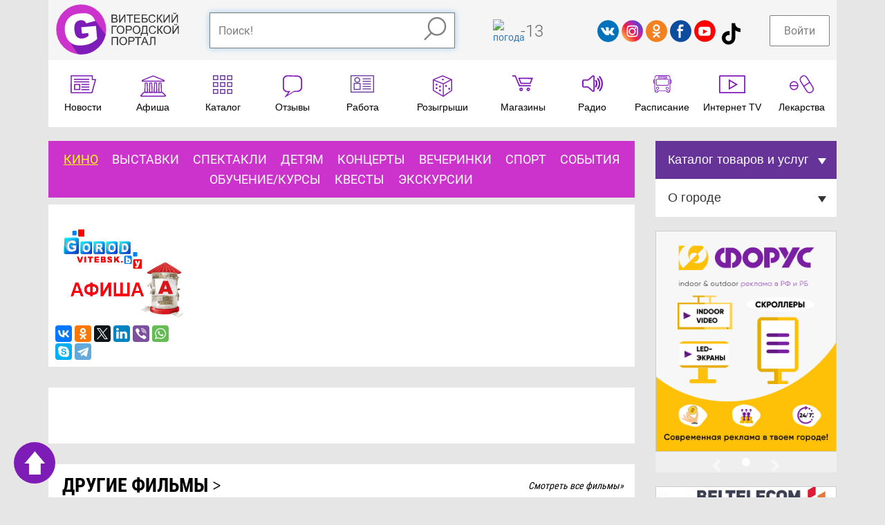

--- FILE ---
content_type: text/javascript
request_url: https://gorodvitebsk.by/g_front_build/build/adaptive_bundle.js
body_size: 149988
content:
if(function(t,e){"object"==typeof module&&"object"==typeof module.exports?module.exports=t.document?e(t,!0):function(t){if(!t.document)throw new Error("jQuery requires a window with a document");return e(t)}:e(t)}("undefined"!=typeof window?window:this,function(C,t){var u=[],f=C.document,c=u.slice,m=u.concat,r=u.push,n=u.indexOf,i={},e=i.toString,g=i.hasOwnProperty,v={},s="1.12.2",k=function(t,e){return new k.fn.init(t,e)},o=/^[\s\uFEFF\xA0]+|[\s\uFEFF\xA0]+$/g,a=/^-ms-/,l=/-([\da-z])/gi,h=function(t,e){return e.toUpperCase()};function d(t){var e=!!t&&"length"in t&&t.length,i=k.type(t);return"function"!==i&&!k.isWindow(t)&&("array"===i||0===e||"number"==typeof e&&0<e&&e-1 in t)}k.fn=k.prototype={jquery:s,constructor:k,selector:"",length:0,toArray:function(){return c.call(this)},get:function(t){return null!=t?t<0?this[t+this.length]:this[t]:c.call(this)},pushStack:function(t){var e=k.merge(this.constructor(),t);return e.prevObject=this,e.context=this.context,e},each:function(t){return k.each(this,t)},map:function(i){return this.pushStack(k.map(this,function(t,e){return i.call(t,e,t)}))},slice:function(){return this.pushStack(c.apply(this,arguments))},first:function(){return this.eq(0)},last:function(){return this.eq(-1)},eq:function(t){var e=this.length,i=+t+(t<0?e:0);return this.pushStack(0<=i&&i<e?[this[i]]:[])},end:function(){return this.prevObject||this.constructor()},push:r,sort:u.sort,splice:u.splice},k.extend=k.fn.extend=function(){var t,e,i,s,n,o,a=arguments[0]||{},r=1,l=arguments.length,h=!1;for("boolean"==typeof a&&(h=a,a=arguments[r]||{},r++),"object"==typeof a||k.isFunction(a)||(a={}),r===l&&(a=this,r--);r<l;r++)if(null!=(n=arguments[r]))for(s in n)t=a[s],a!==(i=n[s])&&(h&&i&&(k.isPlainObject(i)||(e=k.isArray(i)))?(o=e?(e=!1,t&&k.isArray(t)?t:[]):t&&k.isPlainObject(t)?t:{},a[s]=k.extend(h,o,i)):void 0!==i&&(a[s]=i));return a},k.extend({expando:"jQuery"+(s+Math.random()).replace(/\D/g,""),isReady:!0,error:function(t){throw new Error(t)},noop:function(){},isFunction:function(t){return"function"===k.type(t)},isArray:Array.isArray||function(t){return"array"===k.type(t)},isWindow:function(t){return null!=t&&t==t.window},isNumeric:function(t){var e=t&&t.toString();return!k.isArray(t)&&0<=e-parseFloat(e)+1},isEmptyObject:function(t){var e;for(e in t)return!1;return!0},isPlainObject:function(t){var e;if(!t||"object"!==k.type(t)||t.nodeType||k.isWindow(t))return!1;try{if(t.constructor&&!g.call(t,"constructor")&&!g.call(t.constructor.prototype,"isPrototypeOf"))return!1}catch(t){return!1}if(!v.ownFirst)for(e in t)return g.call(t,e);for(e in t);return void 0===e||g.call(t,e)},type:function(t){return null==t?t+"":"object"==typeof t||"function"==typeof t?i[e.call(t)]||"object":typeof t},globalEval:function(t){t&&k.trim(t)&&(C.execScript||function(t){C.eval.call(C,t)})(t)},camelCase:function(t){return t.replace(a,"ms-").replace(l,h)},nodeName:function(t,e){return t.nodeName&&t.nodeName.toLowerCase()===e.toLowerCase()},each:function(t,e){var i,s=0;if(d(t))for(i=t.length;s<i&&!1!==e.call(t[s],s,t[s]);s++);else for(s in t)if(!1===e.call(t[s],s,t[s]))break;return t},trim:function(t){return null==t?"":(t+"").replace(o,"")},makeArray:function(t,e){var i=e||[];return null!=t&&(d(Object(t))?k.merge(i,"string"==typeof t?[t]:t):r.call(i,t)),i},inArray:function(t,e,i){var s;if(e){if(n)return n.call(e,t,i);for(s=e.length,i=i?i<0?Math.max(0,s+i):i:0;i<s;i++)if(i in e&&e[i]===t)return i}return-1},merge:function(t,e){for(var i=+e.length,s=0,n=t.length;s<i;)t[n++]=e[s++];if(i!=i)for(;void 0!==e[s];)t[n++]=e[s++];return t.length=n,t},grep:function(t,e,i){for(var s=[],n=0,o=t.length,a=!i;n<o;n++)!e(t[n],n)!==a&&s.push(t[n]);return s},map:function(t,e,i){var s,n,o=0,a=[];if(d(t))for(s=t.length;o<s;o++)null!=(n=e(t[o],o,i))&&a.push(n);else for(o in t)null!=(n=e(t[o],o,i))&&a.push(n);return m.apply([],a)},guid:1,proxy:function(t,e){var i,s,n;return"string"==typeof e&&(n=t[e],e=t,t=n),k.isFunction(t)?(i=c.call(arguments,2),(s=function(){return t.apply(e||this,i.concat(c.call(arguments)))}).guid=t.guid=t.guid||k.guid++,s):void 0},now:function(){return+new Date},support:v}),"function"==typeof Symbol&&(k.fn[Symbol.iterator]=u[Symbol.iterator]),k.each("Boolean Number String Function Array Date RegExp Object Error Symbol".split(" "),function(t,e){i["[object "+e+"]"]=e.toLowerCase()});var p=function(i){var t,f,_,o,n,m,u,g,w,l,h,x,C,a,k,v,r,c,b,T="sizzle"+1*new Date,y=i.document,D=0,s=0,d=nt(),p=nt(),E=nt(),P=function(t,e){return t===e&&(h=!0),0},S={}.hasOwnProperty,e=[],A=e.pop,$=e.push,I=e.push,N=e.slice,M=function(t,e){for(var i=0,s=t.length;i<s;i++)if(t[i]===e)return i;return-1},H="checked|selected|async|autofocus|autoplay|controls|defer|disabled|hidden|ismap|loop|multiple|open|readonly|required|scoped",z="[\\x20\\t\\r\\n\\f]",O="(?:\\\\.|[\\w-]|[^\\x00-\\xa0])+",L="\\["+z+"*("+O+")(?:"+z+"*([*^$|!~]?=)"+z+"*(?:'((?:\\\\.|[^\\\\'])*)'|\"((?:\\\\.|[^\\\\\"])*)\"|("+O+"))|)"+z+"*\\]",j=":("+O+")(?:\\((('((?:\\\\.|[^\\\\'])*)'|\"((?:\\\\.|[^\\\\\"])*)\")|((?:\\\\.|[^\\\\()[\\]]|"+L+")*)|.*)\\)|)",W=new RegExp(z+"+","g"),F=new RegExp("^"+z+"+|((?:^|[^\\\\])(?:\\\\.)*)"+z+"+$","g"),R=new RegExp("^"+z+"*,"+z+"*"),B=new RegExp("^"+z+"*([>+~]|"+z+")"+z+"*"),q=new RegExp("="+z+"*([^\\]'\"]*?)"+z+"*\\]","g"),V=new RegExp(j),Y=new RegExp("^"+O+"$"),U={ID:new RegExp("^#("+O+")"),CLASS:new RegExp("^\\.("+O+")"),TAG:new RegExp("^("+O+"|[*])"),ATTR:new RegExp("^"+L),PSEUDO:new RegExp("^"+j),CHILD:new RegExp("^:(only|first|last|nth|nth-last)-(child|of-type)(?:\\("+z+"*(even|odd|(([+-]|)(\\d*)n|)"+z+"*(?:([+-]|)"+z+"*(\\d+)|))"+z+"*\\)|)","i"),bool:new RegExp("^(?:"+H+")$","i"),needsContext:new RegExp("^"+z+"*[>+~]|:(even|odd|eq|gt|lt|nth|first|last)(?:\\("+z+"*((?:-\\d)?\\d*)"+z+"*\\)|)(?=[^-]|$)","i")},K=/^(?:input|select|textarea|button)$/i,X=/^h\d$/i,Q=/^[^{]+\{\s*\[native \w/,G=/^(?:#([\w-]+)|(\w+)|\.([\w-]+))$/,J=/[+~]/,Z=/'|\\/g,tt=new RegExp("\\\\([\\da-f]{1,6}"+z+"?|("+z+")|.)","ig"),et=function(t,e,i){var s="0x"+e-65536;return s!=s||i?e:s<0?String.fromCharCode(s+65536):String.fromCharCode(s>>10|55296,1023&s|56320)},it=function(){x()};try{I.apply(e=N.call(y.childNodes),y.childNodes),e[y.childNodes.length].nodeType}catch(t){I={apply:e.length?function(t,e){$.apply(t,N.call(e))}:function(t,e){for(var i=t.length,s=0;t[i++]=e[s++];);t.length=i-1}}}function st(t,e,i,s){var n,o,a,r,l,h,c,u,d=e&&e.ownerDocument,p=e?e.nodeType:9;if(i=i||[],"string"!=typeof t||!t||1!==p&&9!==p&&11!==p)return i;if(!s&&((e?e.ownerDocument||e:y)!==C&&x(e),e=e||C,k)){if(11!==p&&(h=G.exec(t)))if(n=h[1]){if(9===p){if(!(a=e.getElementById(n)))return i;if(a.id===n)return i.push(a),i}else if(d&&(a=d.getElementById(n))&&b(e,a)&&a.id===n)return i.push(a),i}else{if(h[2])return I.apply(i,e.getElementsByTagName(t)),i;if((n=h[3])&&f.getElementsByClassName&&e.getElementsByClassName)return I.apply(i,e.getElementsByClassName(n)),i}if(f.qsa&&!E[t+" "]&&(!v||!v.test(t))){if(1!==p)d=e,u=t;else if("object"!==e.nodeName.toLowerCase()){for((r=e.getAttribute("id"))?r=r.replace(Z,"\\$&"):e.setAttribute("id",r=T),o=(c=m(t)).length,l=Y.test(r)?"#"+r:"[id='"+r+"']";o--;)c[o]=l+" "+ft(c[o]);u=c.join(","),d=J.test(t)&&dt(e.parentNode)||e}if(u)try{return I.apply(i,d.querySelectorAll(u)),i}catch(t){}finally{r===T&&e.removeAttribute("id")}}}return g(t.replace(F,"$1"),e,i,s)}function nt(){var s=[];return function t(e,i){return s.push(e+" ")>_.cacheLength&&delete t[s.shift()],t[e+" "]=i}}function ot(t){return t[T]=!0,t}function at(t){var e=C.createElement("div");try{return!!t(e)}catch(t){return!1}finally{e.parentNode&&e.parentNode.removeChild(e),e=null}}function rt(t,e){for(var i=t.split("|"),s=i.length;s--;)_.attrHandle[i[s]]=e}function lt(t,e){var i=e&&t,s=i&&1===t.nodeType&&1===e.nodeType&&(~e.sourceIndex||1<<31)-(~t.sourceIndex||1<<31);if(s)return s;if(i)for(;i=i.nextSibling;)if(i===e)return-1;return t?1:-1}function ht(e){return function(t){return"input"===t.nodeName.toLowerCase()&&t.type===e}}function ct(i){return function(t){var e=t.nodeName.toLowerCase();return("input"===e||"button"===e)&&t.type===i}}function ut(a){return ot(function(o){return o=+o,ot(function(t,e){for(var i,s=a([],t.length,o),n=s.length;n--;)t[i=s[n]]&&(t[i]=!(e[i]=t[i]))})})}function dt(t){return t&&void 0!==t.getElementsByTagName&&t}for(t in f=st.support={},n=st.isXML=function(t){var e=t&&(t.ownerDocument||t).documentElement;return!!e&&"HTML"!==e.nodeName},x=st.setDocument=function(t){var e,i,s=t?t.ownerDocument||t:y;return s!==C&&9===s.nodeType&&s.documentElement&&(a=(C=s).documentElement,k=!n(C),(i=C.defaultView)&&i.top!==i&&(i.addEventListener?i.addEventListener("unload",it,!1):i.attachEvent&&i.attachEvent("onunload",it)),f.attributes=at(function(t){return t.className="i",!t.getAttribute("className")}),f.getElementsByTagName=at(function(t){return t.appendChild(C.createComment("")),!t.getElementsByTagName("*").length}),f.getElementsByClassName=Q.test(C.getElementsByClassName),f.getById=at(function(t){return a.appendChild(t).id=T,!C.getElementsByName||!C.getElementsByName(T).length}),f.getById?(_.find.ID=function(t,e){if(void 0!==e.getElementById&&k){var i=e.getElementById(t);return i?[i]:[]}},_.filter.ID=function(t){var e=t.replace(tt,et);return function(t){return t.getAttribute("id")===e}}):(delete _.find.ID,_.filter.ID=function(t){var i=t.replace(tt,et);return function(t){var e=void 0!==t.getAttributeNode&&t.getAttributeNode("id");return e&&e.value===i}}),_.find.TAG=f.getElementsByTagName?function(t,e){return void 0!==e.getElementsByTagName?e.getElementsByTagName(t):f.qsa?e.querySelectorAll(t):void 0}:function(t,e){var i,s=[],n=0,o=e.getElementsByTagName(t);if("*"!==t)return o;for(;i=o[n++];)1===i.nodeType&&s.push(i);return s},_.find.CLASS=f.getElementsByClassName&&function(t,e){return void 0!==e.getElementsByClassName&&k?e.getElementsByClassName(t):void 0},r=[],v=[],(f.qsa=Q.test(C.querySelectorAll))&&(at(function(t){a.appendChild(t).innerHTML="<a id='"+T+"'></a><select id='"+T+"-\r\\' msallowcapture=''><option selected=''></option></select>",t.querySelectorAll("[msallowcapture^='']").length&&v.push("[*^$]="+z+"*(?:''|\"\")"),t.querySelectorAll("[selected]").length||v.push("\\["+z+"*(?:value|"+H+")"),t.querySelectorAll("[id~="+T+"-]").length||v.push("~="),t.querySelectorAll(":checked").length||v.push(":checked"),t.querySelectorAll("a#"+T+"+*").length||v.push(".#.+[+~]")}),at(function(t){var e=C.createElement("input");e.setAttribute("type","hidden"),t.appendChild(e).setAttribute("name","D"),t.querySelectorAll("[name=d]").length&&v.push("name"+z+"*[*^$|!~]?="),t.querySelectorAll(":enabled").length||v.push(":enabled",":disabled"),t.querySelectorAll("*,:x"),v.push(",.*:")})),(f.matchesSelector=Q.test(c=a.matches||a.webkitMatchesSelector||a.mozMatchesSelector||a.oMatchesSelector||a.msMatchesSelector))&&at(function(t){f.disconnectedMatch=c.call(t,"div"),c.call(t,"[s!='']:x"),r.push("!=",j)}),v=v.length&&new RegExp(v.join("|")),r=r.length&&new RegExp(r.join("|")),e=Q.test(a.compareDocumentPosition),b=e||Q.test(a.contains)?function(t,e){var i=9===t.nodeType?t.documentElement:t,s=e&&e.parentNode;return t===s||!(!s||1!==s.nodeType||!(i.contains?i.contains(s):t.compareDocumentPosition&&16&t.compareDocumentPosition(s)))}:function(t,e){if(e)for(;e=e.parentNode;)if(e===t)return!0;return!1},P=e?function(t,e){if(t===e)return h=!0,0;var i=!t.compareDocumentPosition-!e.compareDocumentPosition;return i||(1&(i=(t.ownerDocument||t)===(e.ownerDocument||e)?t.compareDocumentPosition(e):1)||!f.sortDetached&&e.compareDocumentPosition(t)===i?t===C||t.ownerDocument===y&&b(y,t)?-1:e===C||e.ownerDocument===y&&b(y,e)?1:l?M(l,t)-M(l,e):0:4&i?-1:1)}:function(t,e){if(t===e)return h=!0,0;var i,s=0,n=t.parentNode,o=e.parentNode,a=[t],r=[e];if(!n||!o)return t===C?-1:e===C?1:n?-1:o?1:l?M(l,t)-M(l,e):0;if(n===o)return lt(t,e);for(i=t;i=i.parentNode;)a.unshift(i);for(i=e;i=i.parentNode;)r.unshift(i);for(;a[s]===r[s];)s++;return s?lt(a[s],r[s]):a[s]===y?-1:r[s]===y?1:0}),C},st.matches=function(t,e){return st(t,null,null,e)},st.matchesSelector=function(t,e){if((t.ownerDocument||t)!==C&&x(t),e=e.replace(q,"='$1']"),f.matchesSelector&&k&&!E[e+" "]&&(!r||!r.test(e))&&(!v||!v.test(e)))try{var i=c.call(t,e);if(i||f.disconnectedMatch||t.document&&11!==t.document.nodeType)return i}catch(t){}return 0<st(e,C,null,[t]).length},st.contains=function(t,e){return(t.ownerDocument||t)!==C&&x(t),b(t,e)},st.attr=function(t,e){(t.ownerDocument||t)!==C&&x(t);var i=_.attrHandle[e.toLowerCase()],s=i&&S.call(_.attrHandle,e.toLowerCase())?i(t,e,!k):void 0;return void 0!==s?s:f.attributes||!k?t.getAttribute(e):(s=t.getAttributeNode(e))&&s.specified?s.value:null},st.error=function(t){throw new Error("Syntax error, unrecognized expression: "+t)},st.uniqueSort=function(t){var e,i=[],s=0,n=0;if(h=!f.detectDuplicates,l=!f.sortStable&&t.slice(0),t.sort(P),h){for(;e=t[n++];)e===t[n]&&(s=i.push(n));for(;s--;)t.splice(i[s],1)}return l=null,t},o=st.getText=function(t){var e,i="",s=0,n=t.nodeType;if(n){if(1===n||9===n||11===n){if("string"==typeof t.textContent)return t.textContent;for(t=t.firstChild;t;t=t.nextSibling)i+=o(t)}else if(3===n||4===n)return t.nodeValue}else for(;e=t[s++];)i+=o(e);return i},(_=st.selectors={cacheLength:50,createPseudo:ot,match:U,attrHandle:{},find:{},relative:{">":{dir:"parentNode",first:!0}," ":{dir:"parentNode"},"+":{dir:"previousSibling",first:!0},"~":{dir:"previousSibling"}},preFilter:{ATTR:function(t){return t[1]=t[1].replace(tt,et),t[3]=(t[3]||t[4]||t[5]||"").replace(tt,et),"~="===t[2]&&(t[3]=" "+t[3]+" "),t.slice(0,4)},CHILD:function(t){return t[1]=t[1].toLowerCase(),"nth"===t[1].slice(0,3)?(t[3]||st.error(t[0]),t[4]=+(t[4]?t[5]+(t[6]||1):2*("even"===t[3]||"odd"===t[3])),t[5]=+(t[7]+t[8]||"odd"===t[3])):t[3]&&st.error(t[0]),t},PSEUDO:function(t){var e,i=!t[6]&&t[2];return U.CHILD.test(t[0])?null:(t[3]?t[2]=t[4]||t[5]||"":i&&V.test(i)&&(e=m(i,!0))&&(e=i.indexOf(")",i.length-e)-i.length)&&(t[0]=t[0].slice(0,e),t[2]=i.slice(0,e)),t.slice(0,3))}},filter:{TAG:function(t){var e=t.replace(tt,et).toLowerCase();return"*"===t?function(){return!0}:function(t){return t.nodeName&&t.nodeName.toLowerCase()===e}},CLASS:function(t){var e=d[t+" "];return e||(e=new RegExp("(^|"+z+")"+t+"("+z+"|$)"))&&d(t,function(t){return e.test("string"==typeof t.className&&t.className||void 0!==t.getAttribute&&t.getAttribute("class")||"")})},ATTR:function(i,s,n){return function(t){var e=st.attr(t,i);return null==e?"!="===s:!s||(e+="","="===s?e===n:"!="===s?e!==n:"^="===s?n&&0===e.indexOf(n):"*="===s?n&&-1<e.indexOf(n):"$="===s?n&&e.slice(-n.length)===n:"~="===s?-1<(" "+e.replace(W," ")+" ").indexOf(n):"|="===s&&(e===n||e.slice(0,n.length+1)===n+"-"))}},CHILD:function(f,t,e,m,g){var v="nth"!==f.slice(0,3),b="last"!==f.slice(-4),y="of-type"===t;return 1===m&&0===g?function(t){return!!t.parentNode}:function(t,e,i){var s,n,o,a,r,l,h=v!==b?"nextSibling":"previousSibling",c=t.parentNode,u=y&&t.nodeName.toLowerCase(),d=!i&&!y,p=!1;if(c){if(v){for(;h;){for(a=t;a=a[h];)if(y?a.nodeName.toLowerCase()===u:1===a.nodeType)return!1;l=h="only"===f&&!l&&"nextSibling"}return!0}if(l=[b?c.firstChild:c.lastChild],b&&d){for(p=(r=(s=(n=(o=(a=c)[T]||(a[T]={}))[a.uniqueID]||(o[a.uniqueID]={}))[f]||[])[0]===D&&s[1])&&s[2],a=r&&c.childNodes[r];a=++r&&a&&a[h]||(p=r=0)||l.pop();)if(1===a.nodeType&&++p&&a===t){n[f]=[D,r,p];break}}else if(d&&(p=r=(s=(n=(o=(a=t)[T]||(a[T]={}))[a.uniqueID]||(o[a.uniqueID]={}))[f]||[])[0]===D&&s[1]),!1===p)for(;(a=++r&&a&&a[h]||(p=r=0)||l.pop())&&((y?a.nodeName.toLowerCase()!==u:1!==a.nodeType)||!++p||(d&&((n=(o=a[T]||(a[T]={}))[a.uniqueID]||(o[a.uniqueID]={}))[f]=[D,p]),a!==t)););return(p-=g)===m||p%m==0&&0<=p/m}}},PSEUDO:function(t,o){var e,a=_.pseudos[t]||_.setFilters[t.toLowerCase()]||st.error("unsupported pseudo: "+t);return a[T]?a(o):1<a.length?(e=[t,t,"",o],_.setFilters.hasOwnProperty(t.toLowerCase())?ot(function(t,e){for(var i,s=a(t,o),n=s.length;n--;)t[i=M(t,s[n])]=!(e[i]=s[n])}):function(t){return a(t,0,e)}):a}},pseudos:{not:ot(function(t){var s=[],n=[],r=u(t.replace(F,"$1"));return r[T]?ot(function(t,e,i,s){for(var n,o=r(t,null,s,[]),a=t.length;a--;)(n=o[a])&&(t[a]=!(e[a]=n))}):function(t,e,i){return s[0]=t,r(s,null,i,n),s[0]=null,!n.pop()}}),has:ot(function(e){return function(t){return 0<st(e,t).length}}),contains:ot(function(e){return e=e.replace(tt,et),function(t){return-1<(t.textContent||t.innerText||o(t)).indexOf(e)}}),lang:ot(function(i){return Y.test(i||"")||st.error("unsupported lang: "+i),i=i.replace(tt,et).toLowerCase(),function(t){var e;do{if(e=k?t.lang:t.getAttribute("xml:lang")||t.getAttribute("lang"))return(e=e.toLowerCase())===i||0===e.indexOf(i+"-")}while((t=t.parentNode)&&1===t.nodeType);return!1}}),target:function(t){var e=i.location&&i.location.hash;return e&&e.slice(1)===t.id},root:function(t){return t===a},focus:function(t){return t===C.activeElement&&(!C.hasFocus||C.hasFocus())&&!!(t.type||t.href||~t.tabIndex)},enabled:function(t){return!1===t.disabled},disabled:function(t){return!0===t.disabled},checked:function(t){var e=t.nodeName.toLowerCase();return"input"===e&&!!t.checked||"option"===e&&!!t.selected},selected:function(t){return t.parentNode&&t.parentNode.selectedIndex,!0===t.selected},empty:function(t){for(t=t.firstChild;t;t=t.nextSibling)if(t.nodeType<6)return!1;return!0},parent:function(t){return!_.pseudos.empty(t)},header:function(t){return X.test(t.nodeName)},input:function(t){return K.test(t.nodeName)},button:function(t){var e=t.nodeName.toLowerCase();return"input"===e&&"button"===t.type||"button"===e},text:function(t){var e;return"input"===t.nodeName.toLowerCase()&&"text"===t.type&&(null==(e=t.getAttribute("type"))||"text"===e.toLowerCase())},first:ut(function(){return[0]}),last:ut(function(t,e){return[e-1]}),eq:ut(function(t,e,i){return[i<0?i+e:i]}),even:ut(function(t,e){for(var i=0;i<e;i+=2)t.push(i);return t}),odd:ut(function(t,e){for(var i=1;i<e;i+=2)t.push(i);return t}),lt:ut(function(t,e,i){for(var s=i<0?i+e:i;0<=--s;)t.push(s);return t}),gt:ut(function(t,e,i){for(var s=i<0?i+e:i;++s<e;)t.push(s);return t})}}).pseudos.nth=_.pseudos.eq,{radio:!0,checkbox:!0,file:!0,password:!0,image:!0})_.pseudos[t]=ht(t);for(t in{submit:!0,reset:!0})_.pseudos[t]=ct(t);function pt(){}function ft(t){for(var e=0,i=t.length,s="";e<i;e++)s+=t[e].value;return s}function mt(r,t,e){var l=t.dir,h=e&&"parentNode"===l,c=s++;return t.first?function(t,e,i){for(;t=t[l];)if(1===t.nodeType||h)return r(t,e,i)}:function(t,e,i){var s,n,o,a=[D,c];if(i){for(;t=t[l];)if((1===t.nodeType||h)&&r(t,e,i))return!0}else for(;t=t[l];)if(1===t.nodeType||h){if((s=(n=(o=t[T]||(t[T]={}))[t.uniqueID]||(o[t.uniqueID]={}))[l])&&s[0]===D&&s[1]===c)return a[2]=s[2];if((n[l]=a)[2]=r(t,e,i))return!0}}}function gt(n){return 1<n.length?function(t,e,i){for(var s=n.length;s--;)if(!n[s](t,e,i))return!1;return!0}:n[0]}function vt(t,e,i,s,n){for(var o,a=[],r=0,l=t.length,h=null!=e;r<l;r++)(o=t[r])&&(i&&!i(o,s,n)||(a.push(o),h&&e.push(r)));return a}function bt(p,f,m,g,v,t){return g&&!g[T]&&(g=bt(g)),v&&!v[T]&&(v=bt(v,t)),ot(function(t,e,i,s){var n,o,a,r=[],l=[],h=e.length,c=t||function(t,e,i){for(var s=0,n=e.length;s<n;s++)st(t,e[s],i);return i}(f||"*",i.nodeType?[i]:i,[]),u=!p||!t&&f?c:vt(c,r,p,i,s),d=m?v||(t?p:h||g)?[]:e:u;if(m&&m(u,d,i,s),g)for(n=vt(d,l),g(n,[],i,s),o=n.length;o--;)(a=n[o])&&(d[l[o]]=!(u[l[o]]=a));if(t){if(v||p){if(v){for(n=[],o=d.length;o--;)(a=d[o])&&n.push(u[o]=a);v(null,d=[],n,s)}for(o=d.length;o--;)(a=d[o])&&-1<(n=v?M(t,a):r[o])&&(t[n]=!(e[n]=a))}}else d=vt(d===e?d.splice(h,d.length):d),v?v(null,e,d,s):I.apply(e,d)})}function yt(t){for(var n,e,i,s=t.length,o=_.relative[t[0].type],a=o||_.relative[" "],r=o?1:0,l=mt(function(t){return t===n},a,!0),h=mt(function(t){return-1<M(n,t)},a,!0),c=[function(t,e,i){var s=!o&&(i||e!==w)||((n=e).nodeType?l(t,e,i):h(t,e,i));return n=null,s}];r<s;r++)if(e=_.relative[t[r].type])c=[mt(gt(c),e)];else{if((e=_.filter[t[r].type].apply(null,t[r].matches))[T]){for(i=++r;i<s&&!_.relative[t[i].type];i++);return bt(1<r&&gt(c),1<r&&ft(t.slice(0,r-1).concat({value:" "===t[r-2].type?"*":""})).replace(F,"$1"),e,r<i&&yt(t.slice(r,i)),i<s&&yt(t=t.slice(i)),i<s&&ft(t))}c.push(e)}return gt(c)}return pt.prototype=_.filters=_.pseudos,_.setFilters=new pt,m=st.tokenize=function(t,e){var i,s,n,o,a,r,l,h=p[t+" "];if(h)return e?0:h.slice(0);for(a=t,r=[],l=_.preFilter;a;){for(o in i&&!(s=R.exec(a))||(s&&(a=a.slice(s[0].length)||a),r.push(n=[])),i=!1,(s=B.exec(a))&&(i=s.shift(),n.push({value:i,type:s[0].replace(F," ")}),a=a.slice(i.length)),_.filter)!(s=U[o].exec(a))||l[o]&&!(s=l[o](s))||(i=s.shift(),n.push({value:i,type:o,matches:s}),a=a.slice(i.length));if(!i)break}return e?a.length:a?st.error(t):p(t,r).slice(0)},u=st.compile=function(t,e){var i,g,v,b,y,s,n=[],o=[],a=E[t+" "];if(!a){for(e||(e=m(t)),i=e.length;i--;)(a=yt(e[i]))[T]?n.push(a):o.push(a);(a=E(t,(g=o,b=0<(v=n).length,y=0<g.length,s=function(t,e,i,s,n){var o,a,r,l=0,h="0",c=t&&[],u=[],d=w,p=t||y&&_.find.TAG("*",n),f=D+=null==d?1:Math.random()||.1,m=p.length;for(n&&(w=e===C||e||n);h!==m&&null!=(o=p[h]);h++){if(y&&o){for(a=0,e||o.ownerDocument===C||(x(o),i=!k);r=g[a++];)if(r(o,e||C,i)){s.push(o);break}n&&(D=f)}b&&((o=!r&&o)&&l--,t&&c.push(o))}if(l+=h,b&&h!==l){for(a=0;r=v[a++];)r(c,u,e,i);if(t){if(0<l)for(;h--;)c[h]||u[h]||(u[h]=A.call(s));u=vt(u)}I.apply(s,u),n&&!t&&0<u.length&&1<l+v.length&&st.uniqueSort(s)}return n&&(D=f,w=d),c},b?ot(s):s))).selector=t}return a},g=st.select=function(t,e,i,s){var n,o,a,r,l,h="function"==typeof t&&t,c=!s&&m(t=h.selector||t);if(i=i||[],1===c.length){if(2<(o=c[0]=c[0].slice(0)).length&&"ID"===(a=o[0]).type&&f.getById&&9===e.nodeType&&k&&_.relative[o[1].type]){if(!(e=(_.find.ID(a.matches[0].replace(tt,et),e)||[])[0]))return i;h&&(e=e.parentNode),t=t.slice(o.shift().value.length)}for(n=U.needsContext.test(t)?0:o.length;n--&&(a=o[n],!_.relative[r=a.type]);)if((l=_.find[r])&&(s=l(a.matches[0].replace(tt,et),J.test(o[0].type)&&dt(e.parentNode)||e))){if(o.splice(n,1),!(t=s.length&&ft(o)))return I.apply(i,s),i;break}}return(h||u(t,c))(s,e,!k,i,!e||J.test(t)&&dt(e.parentNode)||e),i},f.sortStable=T.split("").sort(P).join("")===T,f.detectDuplicates=!!h,x(),f.sortDetached=at(function(t){return 1&t.compareDocumentPosition(C.createElement("div"))}),at(function(t){return t.innerHTML="<a href='#'></a>","#"===t.firstChild.getAttribute("href")})||rt("type|href|height|width",function(t,e,i){return i?void 0:t.getAttribute(e,"type"===e.toLowerCase()?1:2)}),f.attributes&&at(function(t){return t.innerHTML="<input/>",t.firstChild.setAttribute("value",""),""===t.firstChild.getAttribute("value")})||rt("value",function(t,e,i){return i||"input"!==t.nodeName.toLowerCase()?void 0:t.defaultValue}),at(function(t){return null==t.getAttribute("disabled")})||rt(H,function(t,e,i){var s;return i?void 0:!0===t[e]?e.toLowerCase():(s=t.getAttributeNode(e))&&s.specified?s.value:null}),st}(C);k.find=p,k.expr=p.selectors,k.expr[":"]=k.expr.pseudos,k.uniqueSort=k.unique=p.uniqueSort,k.text=p.getText,k.isXMLDoc=p.isXML,k.contains=p.contains;var b=function(t,e,i){for(var s=[],n=void 0!==i;(t=t[e])&&9!==t.nodeType;)if(1===t.nodeType){if(n&&k(t).is(i))break;s.push(t)}return s},y=function(t,e){for(var i=[];t;t=t.nextSibling)1===t.nodeType&&t!==e&&i.push(t);return i},_=k.expr.match.needsContext,w=/^<([\w-]+)\s*\/?>(?:<\/\1>|)$/,x=/^.[^:#\[\.,]*$/;function T(t,i,s){if(k.isFunction(i))return k.grep(t,function(t,e){return!!i.call(t,e,t)!==s});if(i.nodeType)return k.grep(t,function(t){return t===i!==s});if("string"==typeof i){if(x.test(i))return k.filter(i,t,s);i=k.filter(i,t)}return k.grep(t,function(t){return-1<k.inArray(t,i)!==s})}k.filter=function(t,e,i){var s=e[0];return i&&(t=":not("+t+")"),1===e.length&&1===s.nodeType?k.find.matchesSelector(s,t)?[s]:[]:k.find.matches(t,k.grep(e,function(t){return 1===t.nodeType}))},k.fn.extend({find:function(t){var e,i=[],s=this,n=s.length;if("string"!=typeof t)return this.pushStack(k(t).filter(function(){for(e=0;e<n;e++)if(k.contains(s[e],this))return!0}));for(e=0;e<n;e++)k.find(t,s[e],i);return(i=this.pushStack(1<n?k.unique(i):i)).selector=this.selector?this.selector+" "+t:t,i},filter:function(t){return this.pushStack(T(this,t||[],!1))},not:function(t){return this.pushStack(T(this,t||[],!0))},is:function(t){return!!T(this,"string"==typeof t&&_.test(t)?k(t):t||[],!1).length}});var D,E=/^(?:\s*(<[\w\W]+>)[^>]*|#([\w-]*))$/;(k.fn.init=function(t,e,i){var s,n;if(!t)return this;if(i=i||D,"string"!=typeof t)return t.nodeType?(this.context=this[0]=t,this.length=1,this):k.isFunction(t)?void 0!==i.ready?i.ready(t):t(k):(void 0!==t.selector&&(this.selector=t.selector,this.context=t.context),k.makeArray(t,this));if(!(s="<"===t.charAt(0)&&">"===t.charAt(t.length-1)&&3<=t.length?[null,t,null]:E.exec(t))||!s[1]&&e)return!e||e.jquery?(e||i).find(t):this.constructor(e).find(t);if(s[1]){if(e=e instanceof k?e[0]:e,k.merge(this,k.parseHTML(s[1],e&&e.nodeType?e.ownerDocument||e:f,!0)),w.test(s[1])&&k.isPlainObject(e))for(s in e)k.isFunction(this[s])?this[s](e[s]):this.attr(s,e[s]);return this}if((n=f.getElementById(s[2]))&&n.parentNode){if(n.id!==s[2])return D.find(t);this.length=1,this[0]=n}return this.context=f,this.selector=t,this}).prototype=k.fn,D=k(f);var P=/^(?:parents|prev(?:Until|All))/,S={children:!0,contents:!0,next:!0,prev:!0};function A(t,e){for(;(t=t[e])&&1!==t.nodeType;);return t}k.fn.extend({has:function(t){var e,i=k(t,this),s=i.length;return this.filter(function(){for(e=0;e<s;e++)if(k.contains(this,i[e]))return!0})},closest:function(t,e){for(var i,s=0,n=this.length,o=[],a=_.test(t)||"string"!=typeof t?k(t,e||this.context):0;s<n;s++)for(i=this[s];i&&i!==e;i=i.parentNode)if(i.nodeType<11&&(a?-1<a.index(i):1===i.nodeType&&k.find.matchesSelector(i,t))){o.push(i);break}return this.pushStack(1<o.length?k.uniqueSort(o):o)},index:function(t){return t?"string"==typeof t?k.inArray(this[0],k(t)):k.inArray(t.jquery?t[0]:t,this):this[0]&&this[0].parentNode?this.first().prevAll().length:-1},add:function(t,e){return this.pushStack(k.uniqueSort(k.merge(this.get(),k(t,e))))},addBack:function(t){return this.add(null==t?this.prevObject:this.prevObject.filter(t))}}),k.each({parent:function(t){var e=t.parentNode;return e&&11!==e.nodeType?e:null},parents:function(t){return b(t,"parentNode")},parentsUntil:function(t,e,i){return b(t,"parentNode",i)},next:function(t){return A(t,"nextSibling")},prev:function(t){return A(t,"previousSibling")},nextAll:function(t){return b(t,"nextSibling")},prevAll:function(t){return b(t,"previousSibling")},nextUntil:function(t,e,i){return b(t,"nextSibling",i)},prevUntil:function(t,e,i){return b(t,"previousSibling",i)},siblings:function(t){return y((t.parentNode||{}).firstChild,t)},children:function(t){return y(t.firstChild)},contents:function(t){return k.nodeName(t,"iframe")?t.contentDocument||t.contentWindow.document:k.merge([],t.childNodes)}},function(s,n){k.fn[s]=function(t,e){var i=k.map(this,n,t);return"Until"!==s.slice(-5)&&(e=t),e&&"string"==typeof e&&(i=k.filter(e,i)),1<this.length&&(S[s]||(i=k.uniqueSort(i)),P.test(s)&&(i=i.reverse())),this.pushStack(i)}});var $,I,N=/\S+/g;function M(){f.addEventListener?(f.removeEventListener("DOMContentLoaded",H),C.removeEventListener("load",H)):(f.detachEvent("onreadystatechange",H),C.detachEvent("onload",H))}function H(){(f.addEventListener||"load"===C.event.type||"complete"===f.readyState)&&(M(),k.ready())}for(I in k.Callbacks=function(s){var t,i;s="string"==typeof s?(t=s,i={},k.each(t.match(N)||[],function(t,e){i[e]=!0}),i):k.extend({},s);var n,e,o,a,r=[],l=[],h=-1,c=function(){for(a=s.once,o=n=!0;l.length;h=-1)for(e=l.shift();++h<r.length;)!1===r[h].apply(e[0],e[1])&&s.stopOnFalse&&(h=r.length,e=!1);s.memory||(e=!1),n=!1,a&&(r=e?[]:"")},u={add:function(){return r&&(e&&!n&&(h=r.length-1,l.push(e)),function i(t){k.each(t,function(t,e){k.isFunction(e)?s.unique&&u.has(e)||r.push(e):e&&e.length&&"string"!==k.type(e)&&i(e)})}(arguments),e&&!n&&c()),this},remove:function(){return k.each(arguments,function(t,e){for(var i;-1<(i=k.inArray(e,r,i));)r.splice(i,1),i<=h&&h--}),this},has:function(t){return t?-1<k.inArray(t,r):0<r.length},empty:function(){return r&&(r=[]),this},disable:function(){return a=l=[],r=e="",this},disabled:function(){return!r},lock:function(){return a=!0,e||u.disable(),this},locked:function(){return!!a},fireWith:function(t,e){return a||(e=[t,(e=e||[]).slice?e.slice():e],l.push(e),n||c()),this},fire:function(){return u.fireWith(this,arguments),this},fired:function(){return!!o}};return u},k.extend({Deferred:function(t){var o=[["resolve","done",k.Callbacks("once memory"),"resolved"],["reject","fail",k.Callbacks("once memory"),"rejected"],["notify","progress",k.Callbacks("memory")]],n="pending",a={state:function(){return n},always:function(){return r.done(arguments).fail(arguments),this},then:function(){var n=arguments;return k.Deferred(function(s){k.each(o,function(t,e){var i=k.isFunction(n[t])&&n[t];r[e[1]](function(){var t=i&&i.apply(this,arguments);t&&k.isFunction(t.promise)?t.promise().progress(s.notify).done(s.resolve).fail(s.reject):s[e[0]+"With"](this===a?s.promise():this,i?[t]:arguments)})}),n=null}).promise()},promise:function(t){return null!=t?k.extend(t,a):a}},r={};return a.pipe=a.then,k.each(o,function(t,e){var i=e[2],s=e[3];a[e[1]]=i.add,s&&i.add(function(){n=s},o[1^t][2].disable,o[2][2].lock),r[e[0]]=function(){return r[e[0]+"With"](this===r?a:this,arguments),this},r[e[0]+"With"]=i.fireWith}),a.promise(r),t&&t.call(r,r),r},when:function(t){var n,e,i,s=0,o=c.call(arguments),a=o.length,r=1!==a||t&&k.isFunction(t.promise)?a:0,l=1===r?t:k.Deferred(),h=function(e,i,s){return function(t){i[e]=this,s[e]=1<arguments.length?c.call(arguments):t,s===n?l.notifyWith(i,s):--r||l.resolveWith(i,s)}};if(1<a)for(n=new Array(a),e=new Array(a),i=new Array(a);s<a;s++)o[s]&&k.isFunction(o[s].promise)?o[s].promise().progress(h(s,e,n)).done(h(s,i,o)).fail(l.reject):--r;return r||l.resolveWith(i,o),l.promise()}}),k.fn.ready=function(t){return k.ready.promise().done(t),this},k.extend({isReady:!1,readyWait:1,holdReady:function(t){t?k.readyWait++:k.ready(!0)},ready:function(t){(!0===t?--k.readyWait:k.isReady)||((k.isReady=!0)!==t&&0<--k.readyWait||($.resolveWith(f,[k]),k.fn.triggerHandler&&(k(f).triggerHandler("ready"),k(f).off("ready"))))}}),k.ready.promise=function(t){if(!$)if($=k.Deferred(),"complete"===f.readyState||"loading"!==f.readyState&&!f.documentElement.doScroll)C.setTimeout(k.ready);else if(f.addEventListener)f.addEventListener("DOMContentLoaded",H),C.addEventListener("load",H);else{f.attachEvent("onreadystatechange",H),C.attachEvent("onload",H);var i=!1;try{i=null==C.frameElement&&f.documentElement}catch(t){}i&&i.doScroll&&function e(){if(!k.isReady){try{i.doScroll("left")}catch(t){return C.setTimeout(e,50)}M(),k.ready()}}()}return $.promise(t)},k.ready.promise(),k(v))break;v.ownFirst="0"===I,v.inlineBlockNeedsLayout=!1,k(function(){var t,e,i,s;(i=f.getElementsByTagName("body")[0])&&i.style&&(e=f.createElement("div"),(s=f.createElement("div")).style.cssText="position:absolute;border:0;width:0;height:0;top:0;left:-9999px",i.appendChild(s).appendChild(e),void 0!==e.style.zoom&&(e.style.cssText="display:inline;margin:0;border:0;padding:1px;width:1px;zoom:1",v.inlineBlockNeedsLayout=t=3===e.offsetWidth,t&&(i.style.zoom=1)),i.removeChild(s))}),function(){var t=f.createElement("div");v.deleteExpando=!0;try{delete t.test}catch(t){v.deleteExpando=!1}t=null}();var z,O=function(t){var e=k.noData[(t.nodeName+" ").toLowerCase()],i=+t.nodeType||1;return(1===i||9===i)&&(!e||!0!==e&&t.getAttribute("classid")===e)},L=/^(?:\{[\w\W]*\}|\[[\w\W]*\])$/,j=/([A-Z])/g;function W(t,e,i){if(void 0===i&&1===t.nodeType){var s="data-"+e.replace(j,"-$1").toLowerCase();if("string"==typeof(i=t.getAttribute(s))){try{i="true"===i||"false"!==i&&("null"===i?null:+i+""===i?+i:L.test(i)?k.parseJSON(i):i)}catch(t){}k.data(t,e,i)}else i=void 0}return i}function F(t){var e;for(e in t)if(("data"!==e||!k.isEmptyObject(t[e]))&&"toJSON"!==e)return!1;return!0}function R(t,e,i,s){if(O(t)){var n,o,a=k.expando,r=t.nodeType,l=r?k.cache:t,h=r?t[a]:t[a]&&a;if(h&&l[h]&&(s||l[h].data)||void 0!==i||"string"!=typeof e)return h||(h=r?t[a]=u.pop()||k.guid++:a),l[h]||(l[h]=r?{}:{toJSON:k.noop}),"object"!=typeof e&&"function"!=typeof e||(s?l[h]=k.extend(l[h],e):l[h].data=k.extend(l[h].data,e)),o=l[h],s||(o.data||(o.data={}),o=o.data),void 0!==i&&(o[k.camelCase(e)]=i),"string"==typeof e?null==(n=o[e])&&(n=o[k.camelCase(e)]):n=o,n}}function B(t,e,i){if(O(t)){var s,n,o=t.nodeType,a=o?k.cache:t,r=o?t[k.expando]:k.expando;if(a[r]){if(e&&(s=i?a[r]:a[r].data)){n=(e=k.isArray(e)?e.concat(k.map(e,k.camelCase)):e in s?[e]:(e=k.camelCase(e))in s?[e]:e.split(" ")).length;for(;n--;)delete s[e[n]];if(i?!F(s):!k.isEmptyObject(s))return}(i||(delete a[r].data,F(a[r])))&&(o?k.cleanData([t],!0):v.deleteExpando||a!=a.window?delete a[r]:a[r]=void 0)}}}k.extend({cache:{},noData:{"applet ":!0,"embed ":!0,"object ":"clsid:D27CDB6E-AE6D-11cf-96B8-444553540000"},hasData:function(t){return!!(t=t.nodeType?k.cache[t[k.expando]]:t[k.expando])&&!F(t)},data:function(t,e,i){return R(t,e,i)},removeData:function(t,e){return B(t,e)},_data:function(t,e,i){return R(t,e,i,!0)},_removeData:function(t,e){return B(t,e,!0)}}),k.fn.extend({data:function(t,e){var i,s,n,o=this[0],a=o&&o.attributes;if(void 0!==t)return"object"==typeof t?this.each(function(){k.data(this,t)}):1<arguments.length?this.each(function(){k.data(this,t,e)}):o?W(o,t,k.data(o,t)):void 0;if(this.length&&(n=k.data(o),1===o.nodeType&&!k._data(o,"parsedAttrs"))){for(i=a.length;i--;)a[i]&&(0===(s=a[i].name).indexOf("data-")&&W(o,s=k.camelCase(s.slice(5)),n[s]));k._data(o,"parsedAttrs",!0)}return n},removeData:function(t){return this.each(function(){k.removeData(this,t)})}}),k.extend({queue:function(t,e,i){var s;return t?(e=(e||"fx")+"queue",s=k._data(t,e),i&&(!s||k.isArray(i)?s=k._data(t,e,k.makeArray(i)):s.push(i)),s||[]):void 0},dequeue:function(t,e){e=e||"fx";var i=k.queue(t,e),s=i.length,n=i.shift(),o=k._queueHooks(t,e);"inprogress"===n&&(n=i.shift(),s--),n&&("fx"===e&&i.unshift("inprogress"),delete o.stop,n.call(t,function(){k.dequeue(t,e)},o)),!s&&o&&o.empty.fire()},_queueHooks:function(t,e){var i=e+"queueHooks";return k._data(t,i)||k._data(t,i,{empty:k.Callbacks("once memory").add(function(){k._removeData(t,e+"queue"),k._removeData(t,i)})})}}),k.fn.extend({queue:function(e,i){var t=2;return"string"!=typeof e&&(i=e,e="fx",t--),arguments.length<t?k.queue(this[0],e):void 0===i?this:this.each(function(){var t=k.queue(this,e,i);k._queueHooks(this,e),"fx"===e&&"inprogress"!==t[0]&&k.dequeue(this,e)})},dequeue:function(t){return this.each(function(){k.dequeue(this,t)})},clearQueue:function(t){return this.queue(t||"fx",[])},promise:function(t,e){var i,s=1,n=k.Deferred(),o=this,a=this.length,r=function(){--s||n.resolveWith(o,[o])};for("string"!=typeof t&&(e=t,t=void 0),t=t||"fx";a--;)(i=k._data(o[a],t+"queueHooks"))&&i.empty&&(s++,i.empty.add(r));return r(),n.promise(e)}}),v.shrinkWrapBlocks=function(){return null!=z?z:(z=!1,(e=f.getElementsByTagName("body")[0])&&e.style?(t=f.createElement("div"),(i=f.createElement("div")).style.cssText="position:absolute;border:0;width:0;height:0;top:0;left:-9999px",e.appendChild(i).appendChild(t),void 0!==t.style.zoom&&(t.style.cssText="-webkit-box-sizing:content-box;-moz-box-sizing:content-box;box-sizing:content-box;display:block;margin:0;border:0;padding:1px;width:1px;zoom:1",t.appendChild(f.createElement("div")).style.width="5px",z=3!==t.offsetWidth),e.removeChild(i),z):void 0);var t,e,i};var q=/[+-]?(?:\d*\.|)\d+(?:[eE][+-]?\d+|)/.source,V=new RegExp("^(?:([+-])=|)("+q+")([a-z%]*)$","i"),Y=["Top","Right","Bottom","Left"],U=function(t,e){return t=e||t,"none"===k.css(t,"display")||!k.contains(t.ownerDocument,t)};function K(t,e,i,s){var n,o=1,a=20,r=s?function(){return s.cur()}:function(){return k.css(t,e,"")},l=r(),h=i&&i[3]||(k.cssNumber[e]?"":"px"),c=(k.cssNumber[e]||"px"!==h&&+l)&&V.exec(k.css(t,e));if(c&&c[3]!==h)for(h=h||c[3],i=i||[],c=+l||1;c/=o=o||".5",k.style(t,e,c+h),o!==(o=r()/l)&&1!==o&&--a;);return i&&(c=+c||+l||0,n=i[1]?c+(i[1]+1)*i[2]:+i[2],s&&(s.unit=h,s.start=c,s.end=n)),n}var X,Q,G,J=function(t,e,i,s,n,o,a){var r=0,l=t.length,h=null==i;if("object"===k.type(i))for(r in n=!0,i)J(t,e,r,i[r],!0,o,a);else if(void 0!==s&&(n=!0,k.isFunction(s)||(a=!0),h&&(e=a?(e.call(t,s),null):(h=e,function(t,e,i){return h.call(k(t),i)})),e))for(;r<l;r++)e(t[r],i,a?s:s.call(t[r],r,e(t[r],i)));return n?t:h?e.call(t):l?e(t[0],i):o},Z=/^(?:checkbox|radio)$/i,tt=/<([\w:-]+)/,et=/^$|\/(?:java|ecma)script/i,it=/^\s+/,st="abbr|article|aside|audio|bdi|canvas|data|datalist|details|dialog|figcaption|figure|footer|header|hgroup|main|mark|meter|nav|output|picture|progress|section|summary|template|time|video";function nt(t){var e=st.split("|"),i=t.createDocumentFragment();if(i.createElement)for(;e.length;)i.createElement(e.pop());return i}X=f.createElement("div"),Q=f.createDocumentFragment(),G=f.createElement("input"),X.innerHTML="  <link/><table></table><a href='/a'>a</a><input type='checkbox'/>",v.leadingWhitespace=3===X.firstChild.nodeType,v.tbody=!X.getElementsByTagName("tbody").length,v.htmlSerialize=!!X.getElementsByTagName("link").length,v.html5Clone="<:nav></:nav>"!==f.createElement("nav").cloneNode(!0).outerHTML,G.type="checkbox",G.checked=!0,Q.appendChild(G),v.appendChecked=G.checked,X.innerHTML="<textarea>x</textarea>",v.noCloneChecked=!!X.cloneNode(!0).lastChild.defaultValue,Q.appendChild(X),(G=f.createElement("input")).setAttribute("type","radio"),G.setAttribute("checked","checked"),G.setAttribute("name","t"),X.appendChild(G),v.checkClone=X.cloneNode(!0).cloneNode(!0).lastChild.checked,v.noCloneEvent=!!X.addEventListener,X[k.expando]=1,v.attributes=!X.getAttribute(k.expando);var ot={option:[1,"<select multiple='multiple'>","</select>"],legend:[1,"<fieldset>","</fieldset>"],area:[1,"<map>","</map>"],param:[1,"<object>","</object>"],thead:[1,"<table>","</table>"],tr:[2,"<table><tbody>","</tbody></table>"],col:[2,"<table><tbody></tbody><colgroup>","</colgroup></table>"],td:[3,"<table><tbody><tr>","</tr></tbody></table>"],_default:v.htmlSerialize?[0,"",""]:[1,"X<div>","</div>"]};function at(t,e){var i,s,n=0,o=void 0!==t.getElementsByTagName?t.getElementsByTagName(e||"*"):void 0!==t.querySelectorAll?t.querySelectorAll(e||"*"):void 0;if(!o)for(o=[],i=t.childNodes||t;null!=(s=i[n]);n++)!e||k.nodeName(s,e)?o.push(s):k.merge(o,at(s,e));return void 0===e||e&&k.nodeName(t,e)?k.merge([t],o):o}function rt(t,e){for(var i,s=0;null!=(i=t[s]);s++)k._data(i,"globalEval",!e||k._data(e[s],"globalEval"))}ot.optgroup=ot.option,ot.tbody=ot.tfoot=ot.colgroup=ot.caption=ot.thead,ot.th=ot.td;var lt=/<|&#?\w+;/,ht=/<tbody/i;function ct(t){Z.test(t.type)&&(t.defaultChecked=t.checked)}function ut(t,e,i,s,n){for(var o,a,r,l,h,c,u,d=t.length,p=nt(e),f=[],m=0;m<d;m++)if((a=t[m])||0===a)if("object"===k.type(a))k.merge(f,a.nodeType?[a]:a);else if(lt.test(a)){for(l=l||p.appendChild(e.createElement("div")),h=(tt.exec(a)||["",""])[1].toLowerCase(),u=ot[h]||ot._default,l.innerHTML=u[1]+k.htmlPrefilter(a)+u[2],o=u[0];o--;)l=l.lastChild;if(!v.leadingWhitespace&&it.test(a)&&f.push(e.createTextNode(it.exec(a)[0])),!v.tbody)for(o=(a="table"!==h||ht.test(a)?"<table>"!==u[1]||ht.test(a)?0:l:l.firstChild)&&a.childNodes.length;o--;)k.nodeName(c=a.childNodes[o],"tbody")&&!c.childNodes.length&&a.removeChild(c);for(k.merge(f,l.childNodes),l.textContent="";l.firstChild;)l.removeChild(l.firstChild);l=p.lastChild}else f.push(e.createTextNode(a));for(l&&p.removeChild(l),v.appendChecked||k.grep(at(f,"input"),ct),m=0;a=f[m++];)if(s&&-1<k.inArray(a,s))n&&n.push(a);else if(r=k.contains(a.ownerDocument,a),l=at(p.appendChild(a),"script"),r&&rt(l),i)for(o=0;a=l[o++];)et.test(a.type||"")&&i.push(a);return l=null,p}!function(){var t,e,i=f.createElement("div");for(t in{submit:!0,change:!0,focusin:!0})e="on"+t,(v[t]=e in C)||(i.setAttribute(e,"t"),v[t]=!1===i.attributes[e].expando);i=null}();var dt=/^(?:input|select|textarea)$/i,pt=/^key/,ft=/^(?:mouse|pointer|contextmenu|drag|drop)|click/,mt=/^(?:focusinfocus|focusoutblur)$/,gt=/^([^.]*)(?:\.(.+)|)/;function vt(){return!0}function bt(){return!1}function yt(){try{return f.activeElement}catch(t){}}function _t(t,e,i,s,n,o){var a,r;if("object"==typeof e){for(r in"string"!=typeof i&&(s=s||i,i=void 0),e)_t(t,r,i,s,e[r],o);return t}if(null==s&&null==n?(n=i,s=i=void 0):null==n&&("string"==typeof i?(n=s,s=void 0):(n=s,s=i,i=void 0)),!1===n)n=bt;else if(!n)return t;return 1===o&&(a=n,(n=function(t){return k().off(t),a.apply(this,arguments)}).guid=a.guid||(a.guid=k.guid++)),t.each(function(){k.event.add(this,e,n,s,i)})}k.event={global:{},add:function(t,e,i,s,n){var o,a,r,l,h,c,u,d,p,f,m,g=k._data(t);if(g){for(i.handler&&(i=(l=i).handler,n=l.selector),i.guid||(i.guid=k.guid++),(a=g.events)||(a=g.events={}),(c=g.handle)||((c=g.handle=function(t){return void 0===k||t&&k.event.triggered===t.type?void 0:k.event.dispatch.apply(c.elem,arguments)}).elem=t),r=(e=(e||"").match(N)||[""]).length;r--;)p=m=(o=gt.exec(e[r])||[])[1],f=(o[2]||"").split(".").sort(),p&&(h=k.event.special[p]||{},p=(n?h.delegateType:h.bindType)||p,h=k.event.special[p]||{},u=k.extend({type:p,origType:m,data:s,handler:i,guid:i.guid,selector:n,needsContext:n&&k.expr.match.needsContext.test(n),namespace:f.join(".")},l),(d=a[p])||((d=a[p]=[]).delegateCount=0,h.setup&&!1!==h.setup.call(t,s,f,c)||(t.addEventListener?t.addEventListener(p,c,!1):t.attachEvent&&t.attachEvent("on"+p,c))),h.add&&(h.add.call(t,u),u.handler.guid||(u.handler.guid=i.guid)),n?d.splice(d.delegateCount++,0,u):d.push(u),k.event.global[p]=!0);t=null}},remove:function(t,e,i,s,n){var o,a,r,l,h,c,u,d,p,f,m,g=k.hasData(t)&&k._data(t);if(g&&(c=g.events)){for(h=(e=(e||"").match(N)||[""]).length;h--;)if(p=m=(r=gt.exec(e[h])||[])[1],f=(r[2]||"").split(".").sort(),p){for(u=k.event.special[p]||{},d=c[p=(s?u.delegateType:u.bindType)||p]||[],r=r[2]&&new RegExp("(^|\\.)"+f.join("\\.(?:.*\\.|)")+"(\\.|$)"),l=o=d.length;o--;)a=d[o],!n&&m!==a.origType||i&&i.guid!==a.guid||r&&!r.test(a.namespace)||s&&s!==a.selector&&("**"!==s||!a.selector)||(d.splice(o,1),a.selector&&d.delegateCount--,u.remove&&u.remove.call(t,a));l&&!d.length&&(u.teardown&&!1!==u.teardown.call(t,f,g.handle)||k.removeEvent(t,p,g.handle),delete c[p])}else for(p in c)k.event.remove(t,p+e[h],i,s,!0);k.isEmptyObject(c)&&(delete g.handle,k._removeData(t,"events"))}},trigger:function(t,e,i,s){var n,o,a,r,l,h,c,u=[i||f],d=g.call(t,"type")?t.type:t,p=g.call(t,"namespace")?t.namespace.split("."):[];if(a=h=i=i||f,3!==i.nodeType&&8!==i.nodeType&&!mt.test(d+k.event.triggered)&&(-1<d.indexOf(".")&&(d=(p=d.split(".")).shift(),p.sort()),o=d.indexOf(":")<0&&"on"+d,(t=t[k.expando]?t:new k.Event(d,"object"==typeof t&&t)).isTrigger=s?2:3,t.namespace=p.join("."),t.rnamespace=t.namespace?new RegExp("(^|\\.)"+p.join("\\.(?:.*\\.|)")+"(\\.|$)"):null,t.result=void 0,t.target||(t.target=i),e=null==e?[t]:k.makeArray(e,[t]),l=k.event.special[d]||{},s||!l.trigger||!1!==l.trigger.apply(i,e))){if(!s&&!l.noBubble&&!k.isWindow(i)){for(r=l.delegateType||d,mt.test(r+d)||(a=a.parentNode);a;a=a.parentNode)u.push(a),h=a;h===(i.ownerDocument||f)&&u.push(h.defaultView||h.parentWindow||C)}for(c=0;(a=u[c++])&&!t.isPropagationStopped();)t.type=1<c?r:l.bindType||d,(n=(k._data(a,"events")||{})[t.type]&&k._data(a,"handle"))&&n.apply(a,e),(n=o&&a[o])&&n.apply&&O(a)&&(t.result=n.apply(a,e),!1===t.result&&t.preventDefault());if(t.type=d,!s&&!t.isDefaultPrevented()&&(!l._default||!1===l._default.apply(u.pop(),e))&&O(i)&&o&&i[d]&&!k.isWindow(i)){(h=i[o])&&(i[o]=null),k.event.triggered=d;try{i[d]()}catch(t){}k.event.triggered=void 0,h&&(i[o]=h)}return t.result}},dispatch:function(t){t=k.event.fix(t);var e,i,s,n,o,a=[],r=c.call(arguments),l=(k._data(this,"events")||{})[t.type]||[],h=k.event.special[t.type]||{};if((r[0]=t).delegateTarget=this,!h.preDispatch||!1!==h.preDispatch.call(this,t)){for(a=k.event.handlers.call(this,t,l),e=0;(n=a[e++])&&!t.isPropagationStopped();)for(t.currentTarget=n.elem,i=0;(o=n.handlers[i++])&&!t.isImmediatePropagationStopped();)t.rnamespace&&!t.rnamespace.test(o.namespace)||(t.handleObj=o,t.data=o.data,void 0!==(s=((k.event.special[o.origType]||{}).handle||o.handler).apply(n.elem,r))&&!1===(t.result=s)&&(t.preventDefault(),t.stopPropagation()));return h.postDispatch&&h.postDispatch.call(this,t),t.result}},handlers:function(t,e){var i,s,n,o,a=[],r=e.delegateCount,l=t.target;if(r&&l.nodeType&&("click"!==t.type||isNaN(t.button)||t.button<1))for(;l!=this;l=l.parentNode||this)if(1===l.nodeType&&(!0!==l.disabled||"click"!==t.type)){for(s=[],i=0;i<r;i++)void 0===s[n=(o=e[i]).selector+" "]&&(s[n]=o.needsContext?-1<k(n,this).index(l):k.find(n,this,null,[l]).length),s[n]&&s.push(o);s.length&&a.push({elem:l,handlers:s})}return r<e.length&&a.push({elem:this,handlers:e.slice(r)}),a},fix:function(t){if(t[k.expando])return t;var e,i,s,n=t.type,o=t,a=this.fixHooks[n];for(a||(this.fixHooks[n]=a=ft.test(n)?this.mouseHooks:pt.test(n)?this.keyHooks:{}),s=a.props?this.props.concat(a.props):this.props,t=new k.Event(o),e=s.length;e--;)t[i=s[e]]=o[i];return t.target||(t.target=o.srcElement||f),3===t.target.nodeType&&(t.target=t.target.parentNode),t.metaKey=!!t.metaKey,a.filter?a.filter(t,o):t},props:"altKey bubbles cancelable ctrlKey currentTarget detail eventPhase metaKey relatedTarget shiftKey target timeStamp view which".split(" "),fixHooks:{},keyHooks:{props:"char charCode key keyCode".split(" "),filter:function(t,e){return null==t.which&&(t.which=null!=e.charCode?e.charCode:e.keyCode),t}},mouseHooks:{props:"button buttons clientX clientY fromElement offsetX offsetY pageX pageY screenX screenY toElement".split(" "),filter:function(t,e){var i,s,n,o=e.button,a=e.fromElement;return null==t.pageX&&null!=e.clientX&&(n=(s=t.target.ownerDocument||f).documentElement,i=s.body,t.pageX=e.clientX+(n&&n.scrollLeft||i&&i.scrollLeft||0)-(n&&n.clientLeft||i&&i.clientLeft||0),t.pageY=e.clientY+(n&&n.scrollTop||i&&i.scrollTop||0)-(n&&n.clientTop||i&&i.clientTop||0)),!t.relatedTarget&&a&&(t.relatedTarget=a===t.target?e.toElement:a),t.which||void 0===o||(t.which=1&o?1:2&o?3:4&o?2:0),t}},special:{load:{noBubble:!0},focus:{trigger:function(){if(this!==yt()&&this.focus)try{return this.focus(),!1}catch(t){}},delegateType:"focusin"},blur:{trigger:function(){return this===yt()&&this.blur?(this.blur(),!1):void 0},delegateType:"focusout"},click:{trigger:function(){return k.nodeName(this,"input")&&"checkbox"===this.type&&this.click?(this.click(),!1):void 0},_default:function(t){return k.nodeName(t.target,"a")}},beforeunload:{postDispatch:function(t){void 0!==t.result&&t.originalEvent&&(t.originalEvent.returnValue=t.result)}}},simulate:function(t,e,i){var s=k.extend(new k.Event,i,{type:t,isSimulated:!0});k.event.trigger(s,null,e),s.isDefaultPrevented()&&i.preventDefault()}},k.removeEvent=f.removeEventListener?function(t,e,i){t.removeEventListener&&t.removeEventListener(e,i)}:function(t,e,i){var s="on"+e;t.detachEvent&&(void 0===t[s]&&(t[s]=null),t.detachEvent(s,i))},k.Event=function(t,e){return this instanceof k.Event?(t&&t.type?(this.originalEvent=t,this.type=t.type,this.isDefaultPrevented=t.defaultPrevented||void 0===t.defaultPrevented&&!1===t.returnValue?vt:bt):this.type=t,e&&k.extend(this,e),this.timeStamp=t&&t.timeStamp||k.now(),void(this[k.expando]=!0)):new k.Event(t,e)},k.Event.prototype={constructor:k.Event,isDefaultPrevented:bt,isPropagationStopped:bt,isImmediatePropagationStopped:bt,preventDefault:function(){var t=this.originalEvent;this.isDefaultPrevented=vt,t&&(t.preventDefault?t.preventDefault():t.returnValue=!1)},stopPropagation:function(){var t=this.originalEvent;this.isPropagationStopped=vt,t&&!this.isSimulated&&(t.stopPropagation&&t.stopPropagation(),t.cancelBubble=!0)},stopImmediatePropagation:function(){var t=this.originalEvent;this.isImmediatePropagationStopped=vt,t&&t.stopImmediatePropagation&&t.stopImmediatePropagation(),this.stopPropagation()}},k.each({mouseenter:"mouseover",mouseleave:"mouseout",pointerenter:"pointerover",pointerleave:"pointerout"},function(t,n){k.event.special[t]={delegateType:n,bindType:n,handle:function(t){var e,i=t.relatedTarget,s=t.handleObj;return i&&(i===this||k.contains(this,i))||(t.type=s.origType,e=s.handler.apply(this,arguments),t.type=n),e}}}),v.submit||(k.event.special.submit={setup:function(){return!k.nodeName(this,"form")&&void k.event.add(this,"click._submit keypress._submit",function(t){var e=t.target,i=k.nodeName(e,"input")||k.nodeName(e,"button")?k.prop(e,"form"):void 0;i&&!k._data(i,"submit")&&(k.event.add(i,"submit._submit",function(t){t._submitBubble=!0}),k._data(i,"submit",!0))})},postDispatch:function(t){t._submitBubble&&(delete t._submitBubble,this.parentNode&&!t.isTrigger&&k.event.simulate("submit",this.parentNode,t))},teardown:function(){return!k.nodeName(this,"form")&&void k.event.remove(this,"._submit")}}),v.change||(k.event.special.change={setup:function(){return dt.test(this.nodeName)?("checkbox"!==this.type&&"radio"!==this.type||(k.event.add(this,"propertychange._change",function(t){"checked"===t.originalEvent.propertyName&&(this._justChanged=!0)}),k.event.add(this,"click._change",function(t){this._justChanged&&!t.isTrigger&&(this._justChanged=!1),k.event.simulate("change",this,t)})),!1):void k.event.add(this,"beforeactivate._change",function(t){var e=t.target;dt.test(e.nodeName)&&!k._data(e,"change")&&(k.event.add(e,"change._change",function(t){!this.parentNode||t.isSimulated||t.isTrigger||k.event.simulate("change",this.parentNode,t)}),k._data(e,"change",!0))})},handle:function(t){var e=t.target;return this!==e||t.isSimulated||t.isTrigger||"radio"!==e.type&&"checkbox"!==e.type?t.handleObj.handler.apply(this,arguments):void 0},teardown:function(){return k.event.remove(this,"._change"),!dt.test(this.nodeName)}}),v.focusin||k.each({focus:"focusin",blur:"focusout"},function(i,s){var n=function(t){k.event.simulate(s,t.target,k.event.fix(t))};k.event.special[s]={setup:function(){var t=this.ownerDocument||this,e=k._data(t,s);e||t.addEventListener(i,n,!0),k._data(t,s,(e||0)+1)},teardown:function(){var t=this.ownerDocument||this,e=k._data(t,s)-1;e?k._data(t,s,e):(t.removeEventListener(i,n,!0),k._removeData(t,s))}}}),k.fn.extend({on:function(t,e,i,s){return _t(this,t,e,i,s)},one:function(t,e,i,s){return _t(this,t,e,i,s,1)},off:function(t,e,i){var s,n;if(t&&t.preventDefault&&t.handleObj)return s=t.handleObj,k(t.delegateTarget).off(s.namespace?s.origType+"."+s.namespace:s.origType,s.selector,s.handler),this;if("object"!=typeof t)return!1!==e&&"function"!=typeof e||(i=e,e=void 0),!1===i&&(i=bt),this.each(function(){k.event.remove(this,t,i,e)});for(n in t)this.off(n,e,t[n]);return this},trigger:function(t,e){return this.each(function(){k.event.trigger(t,e,this)})},triggerHandler:function(t,e){var i=this[0];return i?k.event.trigger(t,e,i,!0):void 0}});var wt=/ jQuery\d+="(?:null|\d+)"/g,xt=new RegExp("<(?:"+st+")[\\s/>]","i"),Ct=/<(?!area|br|col|embed|hr|img|input|link|meta|param)(([\w:-]+)[^>]*)\/>/gi,kt=/<script|<style|<link/i,Tt=/checked\s*(?:[^=]|=\s*.checked.)/i,Dt=/^true\/(.*)/,Et=/^\s*<!(?:\[CDATA\[|--)|(?:\]\]|--)>\s*$/g,Pt=nt(f).appendChild(f.createElement("div"));function St(t,e){return k.nodeName(t,"table")&&k.nodeName(11!==e.nodeType?e:e.firstChild,"tr")?t.getElementsByTagName("tbody")[0]||t.appendChild(t.ownerDocument.createElement("tbody")):t}function At(t){return t.type=(null!==k.find.attr(t,"type"))+"/"+t.type,t}function $t(t){var e=Dt.exec(t.type);return e?t.type=e[1]:t.removeAttribute("type"),t}function It(t,e){if(1===e.nodeType&&k.hasData(t)){var i,s,n,o=k._data(t),a=k._data(e,o),r=o.events;if(r)for(i in delete a.handle,a.events={},r)for(s=0,n=r[i].length;s<n;s++)k.event.add(e,i,r[i][s]);a.data&&(a.data=k.extend({},a.data))}}function Nt(t,e){var i,s,n;if(1===e.nodeType){if(i=e.nodeName.toLowerCase(),!v.noCloneEvent&&e[k.expando]){for(s in(n=k._data(e)).events)k.removeEvent(e,s,n.handle);e.removeAttribute(k.expando)}"script"===i&&e.text!==t.text?(At(e).text=t.text,$t(e)):"object"===i?(e.parentNode&&(e.outerHTML=t.outerHTML),v.html5Clone&&t.innerHTML&&!k.trim(e.innerHTML)&&(e.innerHTML=t.innerHTML)):"input"===i&&Z.test(t.type)?(e.defaultChecked=e.checked=t.checked,e.value!==t.value&&(e.value=t.value)):"option"===i?e.defaultSelected=e.selected=t.defaultSelected:"input"!==i&&"textarea"!==i||(e.defaultValue=t.defaultValue)}}function Mt(i,s,n,o){s=m.apply([],s);var t,e,a,r,l,h,c=0,u=i.length,d=u-1,p=s[0],f=k.isFunction(p);if(f||1<u&&"string"==typeof p&&!v.checkClone&&Tt.test(p))return i.each(function(t){var e=i.eq(t);f&&(s[0]=p.call(this,t,e.html())),Mt(e,s,n,o)});if(u&&(t=(h=ut(s,i[0].ownerDocument,!1,i,o)).firstChild,1===h.childNodes.length&&(h=t),t||o)){for(a=(r=k.map(at(h,"script"),At)).length;c<u;c++)e=h,c!==d&&(e=k.clone(e,!0,!0),a&&k.merge(r,at(e,"script"))),n.call(i[c],e,c);if(a)for(l=r[r.length-1].ownerDocument,k.map(r,$t),c=0;c<a;c++)e=r[c],et.test(e.type||"")&&!k._data(e,"globalEval")&&k.contains(l,e)&&(e.src?k._evalUrl&&k._evalUrl(e.src):k.globalEval((e.text||e.textContent||e.innerHTML||"").replace(Et,"")));h=t=null}return i}function Ht(t,e,i){for(var s,n=e?k.filter(e,t):t,o=0;null!=(s=n[o]);o++)i||1!==s.nodeType||k.cleanData(at(s)),s.parentNode&&(i&&k.contains(s.ownerDocument,s)&&rt(at(s,"script")),s.parentNode.removeChild(s));return t}k.extend({htmlPrefilter:function(t){return t.replace(Ct,"<$1></$2>")},clone:function(t,e,i){var s,n,o,a,r,l=k.contains(t.ownerDocument,t);if(v.html5Clone||k.isXMLDoc(t)||!xt.test("<"+t.nodeName+">")?o=t.cloneNode(!0):(Pt.innerHTML=t.outerHTML,Pt.removeChild(o=Pt.firstChild)),!(v.noCloneEvent&&v.noCloneChecked||1!==t.nodeType&&11!==t.nodeType||k.isXMLDoc(t)))for(s=at(o),r=at(t),a=0;null!=(n=r[a]);++a)s[a]&&Nt(n,s[a]);if(e)if(i)for(r=r||at(t),s=s||at(o),a=0;null!=(n=r[a]);a++)It(n,s[a]);else It(t,o);return 0<(s=at(o,"script")).length&&rt(s,!l&&at(t,"script")),s=r=n=null,o},cleanData:function(t,e){for(var i,s,n,o,a=0,r=k.expando,l=k.cache,h=v.attributes,c=k.event.special;null!=(i=t[a]);a++)if((e||O(i))&&(o=(n=i[r])&&l[n])){if(o.events)for(s in o.events)c[s]?k.event.remove(i,s):k.removeEvent(i,s,o.handle);l[n]&&(delete l[n],h||void 0===i.removeAttribute?i[r]=void 0:i.removeAttribute(r),u.push(n))}}}),k.fn.extend({domManip:Mt,detach:function(t){return Ht(this,t,!0)},remove:function(t){return Ht(this,t)},text:function(t){return J(this,function(t){return void 0===t?k.text(this):this.empty().append((this[0]&&this[0].ownerDocument||f).createTextNode(t))},null,t,arguments.length)},append:function(){return Mt(this,arguments,function(t){1!==this.nodeType&&11!==this.nodeType&&9!==this.nodeType||St(this,t).appendChild(t)})},prepend:function(){return Mt(this,arguments,function(t){if(1===this.nodeType||11===this.nodeType||9===this.nodeType){var e=St(this,t);e.insertBefore(t,e.firstChild)}})},before:function(){return Mt(this,arguments,function(t){this.parentNode&&this.parentNode.insertBefore(t,this)})},after:function(){return Mt(this,arguments,function(t){this.parentNode&&this.parentNode.insertBefore(t,this.nextSibling)})},empty:function(){for(var t,e=0;null!=(t=this[e]);e++){for(1===t.nodeType&&k.cleanData(at(t,!1));t.firstChild;)t.removeChild(t.firstChild);t.options&&k.nodeName(t,"select")&&(t.options.length=0)}return this},clone:function(t,e){return t=null!=t&&t,e=null==e?t:e,this.map(function(){return k.clone(this,t,e)})},html:function(t){return J(this,function(t){var e=this[0]||{},i=0,s=this.length;if(void 0===t)return 1===e.nodeType?e.innerHTML.replace(wt,""):void 0;if("string"==typeof t&&!kt.test(t)&&(v.htmlSerialize||!xt.test(t))&&(v.leadingWhitespace||!it.test(t))&&!ot[(tt.exec(t)||["",""])[1].toLowerCase()]){t=k.htmlPrefilter(t);try{for(;i<s;i++)1===(e=this[i]||{}).nodeType&&(k.cleanData(at(e,!1)),e.innerHTML=t);e=0}catch(t){}}e&&this.empty().append(t)},null,t,arguments.length)},replaceWith:function(){var i=[];return Mt(this,arguments,function(t){var e=this.parentNode;k.inArray(this,i)<0&&(k.cleanData(at(this)),e&&e.replaceChild(t,this))},i)}}),k.each({appendTo:"append",prependTo:"prepend",insertBefore:"before",insertAfter:"after",replaceAll:"replaceWith"},function(t,a){k.fn[t]=function(t){for(var e,i=0,s=[],n=k(t),o=n.length-1;i<=o;i++)e=i===o?this:this.clone(!0),k(n[i])[a](e),r.apply(s,e.get());return this.pushStack(s)}});var zt,Ot={HTML:"block",BODY:"block"};function Lt(t,e){var i=k(e.createElement(t)).appendTo(e.body),s=k.css(i[0],"display");return i.detach(),s}function jt(t){var e=f,i=Ot[t];return i||("none"!==(i=Lt(t,e))&&i||((e=((zt=(zt||k("<iframe frameborder='0' width='0' height='0'/>")).appendTo(e.documentElement))[0].contentWindow||zt[0].contentDocument).document).write(),e.close(),i=Lt(t,e),zt.detach()),Ot[t]=i),i}var Wt=/^margin/,Ft=new RegExp("^("+q+")(?!px)[a-z%]+$","i"),Rt=function(t,e,i,s){var n,o,a={};for(o in e)a[o]=t.style[o],t.style[o]=e[o];for(o in n=i.apply(t,s||[]),e)t.style[o]=a[o];return n},Bt=f.documentElement;!function(){var s,n,o,a,r,l,h=f.createElement("div"),c=f.createElement("div");if(c.style){function t(){var t,e,i=f.documentElement;i.appendChild(h),c.style.cssText="-webkit-box-sizing:border-box;box-sizing:border-box;position:relative;display:block;margin:auto;border:1px;padding:1px;top:1%;width:50%",s=o=l=!1,n=r=!0,C.getComputedStyle&&(e=C.getComputedStyle(c),s="1%"!==(e||{}).top,l="2px"===(e||{}).marginLeft,o="4px"===(e||{width:"4px"}).width,c.style.marginRight="50%",n="4px"===(e||{marginRight:"4px"}).marginRight,(t=c.appendChild(f.createElement("div"))).style.cssText=c.style.cssText="-webkit-box-sizing:content-box;-moz-box-sizing:content-box;box-sizing:content-box;display:block;margin:0;border:0;padding:0",t.style.marginRight=t.style.width="0",c.style.width="1px",r=!parseFloat((C.getComputedStyle(t)||{}).marginRight),c.removeChild(t)),c.style.display="none",(a=0===c.getClientRects().length)&&(c.style.display="",c.innerHTML="<table><tr><td></td><td>t</td></tr></table>",(t=c.getElementsByTagName("td"))[0].style.cssText="margin:0;border:0;padding:0;display:none",(a=0===t[0].offsetHeight)&&(t[0].style.display="",t[1].style.display="none",a=0===t[0].offsetHeight)),i.removeChild(h)}c.style.cssText="float:left;opacity:.5",v.opacity="0.5"===c.style.opacity,v.cssFloat=!!c.style.cssFloat,c.style.backgroundClip="content-box",c.cloneNode(!0).style.backgroundClip="",v.clearCloneStyle="content-box"===c.style.backgroundClip,(h=f.createElement("div")).style.cssText="border:0;width:8px;height:0;top:0;left:-9999px;padding:0;margin-top:1px;position:absolute",c.innerHTML="",h.appendChild(c),v.boxSizing=""===c.style.boxSizing||""===c.style.MozBoxSizing||""===c.style.WebkitBoxSizing,k.extend(v,{reliableHiddenOffsets:function(){return null==s&&t(),a},boxSizingReliable:function(){return null==s&&t(),o},pixelMarginRight:function(){return null==s&&t(),n},pixelPosition:function(){return null==s&&t(),s},reliableMarginRight:function(){return null==s&&t(),r},reliableMarginLeft:function(){return null==s&&t(),l}})}}();var qt,Vt,Yt=/^(top|right|bottom|left)$/;function Ut(t,e){return{get:function(){return t()?void delete this.get:(this.get=e).apply(this,arguments)}}}C.getComputedStyle?(qt=function(t){var e=t.ownerDocument.defaultView;return e&&e.opener||(e=C),e.getComputedStyle(t)},Vt=function(t,e,i){var s,n,o,a,r=t.style;return""!==(a=(i=i||qt(t))?i.getPropertyValue(e)||i[e]:void 0)&&void 0!==a||k.contains(t.ownerDocument,t)||(a=k.style(t,e)),i&&!v.pixelMarginRight()&&Ft.test(a)&&Wt.test(e)&&(s=r.width,n=r.minWidth,o=r.maxWidth,r.minWidth=r.maxWidth=r.width=a,a=i.width,r.width=s,r.minWidth=n,r.maxWidth=o),void 0===a?a:a+""}):Bt.currentStyle&&(qt=function(t){return t.currentStyle},Vt=function(t,e,i){var s,n,o,a,r=t.style;return null==(a=(i=i||qt(t))?i[e]:void 0)&&r&&r[e]&&(a=r[e]),Ft.test(a)&&!Yt.test(e)&&(s=r.left,(o=(n=t.runtimeStyle)&&n.left)&&(n.left=t.currentStyle.left),r.left="fontSize"===e?"1em":a,a=r.pixelLeft+"px",r.left=s,o&&(n.left=o)),void 0===a?a:a+""||"auto"});var Kt=/alpha\([^)]*\)/i,Xt=/opacity\s*=\s*([^)]*)/i,Qt=/^(none|table(?!-c[ea]).+)/,Gt=new RegExp("^("+q+")(.*)$","i"),Jt={position:"absolute",visibility:"hidden",display:"block"},Zt={letterSpacing:"0",fontWeight:"400"},te=["Webkit","O","Moz","ms"],ee=f.createElement("div").style;function ie(t){if(t in ee)return t;for(var e=t.charAt(0).toUpperCase()+t.slice(1),i=te.length;i--;)if((t=te[i]+e)in ee)return t}function se(t,e){for(var i,s,n,o=[],a=0,r=t.length;a<r;a++)(s=t[a]).style&&(o[a]=k._data(s,"olddisplay"),i=s.style.display,e?(o[a]||"none"!==i||(s.style.display=""),""===s.style.display&&U(s)&&(o[a]=k._data(s,"olddisplay",jt(s.nodeName)))):(n=U(s),(i&&"none"!==i||!n)&&k._data(s,"olddisplay",n?i:k.css(s,"display"))));for(a=0;a<r;a++)(s=t[a]).style&&(e&&"none"!==s.style.display&&""!==s.style.display||(s.style.display=e?o[a]||"":"none"));return t}function ne(t,e,i){var s=Gt.exec(e);return s?Math.max(0,s[1]-(i||0))+(s[2]||"px"):e}function oe(t,e,i,s,n){for(var o=i===(s?"border":"content")?4:"width"===e?1:0,a=0;o<4;o+=2)"margin"===i&&(a+=k.css(t,i+Y[o],!0,n)),s?("content"===i&&(a-=k.css(t,"padding"+Y[o],!0,n)),"margin"!==i&&(a-=k.css(t,"border"+Y[o]+"Width",!0,n))):(a+=k.css(t,"padding"+Y[o],!0,n),"padding"!==i&&(a+=k.css(t,"border"+Y[o]+"Width",!0,n)));return a}function ae(t,e,i){var s=!0,n="width"===e?t.offsetWidth:t.offsetHeight,o=qt(t),a=v.boxSizing&&"border-box"===k.css(t,"boxSizing",!1,o);if(f.msFullscreenElement&&C.top!==C&&t.getClientRects().length&&(n=Math.round(100*t.getBoundingClientRect()[e])),n<=0||null==n){if(((n=Vt(t,e,o))<0||null==n)&&(n=t.style[e]),Ft.test(n))return n;s=a&&(v.boxSizingReliable()||n===t.style[e]),n=parseFloat(n)||0}return n+oe(t,e,i||(a?"border":"content"),s,o)+"px"}function re(t,e,i,s,n){return new re.prototype.init(t,e,i,s,n)}k.extend({cssHooks:{opacity:{get:function(t,e){if(e){var i=Vt(t,"opacity");return""===i?"1":i}}}},cssNumber:{animationIterationCount:!0,columnCount:!0,fillOpacity:!0,flexGrow:!0,flexShrink:!0,fontWeight:!0,lineHeight:!0,opacity:!0,order:!0,orphans:!0,widows:!0,zIndex:!0,zoom:!0},cssProps:{float:v.cssFloat?"cssFloat":"styleFloat"},style:function(t,e,i,s){if(t&&3!==t.nodeType&&8!==t.nodeType&&t.style){var n,o,a,r=k.camelCase(e),l=t.style;if(e=k.cssProps[r]||(k.cssProps[r]=ie(r)||r),a=k.cssHooks[e]||k.cssHooks[r],void 0===i)return a&&"get"in a&&void 0!==(n=a.get(t,!1,s))?n:l[e];if("string"===(o=typeof i)&&(n=V.exec(i))&&n[1]&&(i=K(t,e,n),o="number"),null!=i&&i==i&&("number"===o&&(i+=n&&n[3]||(k.cssNumber[r]?"":"px")),v.clearCloneStyle||""!==i||0!==e.indexOf("background")||(l[e]="inherit"),!(a&&"set"in a&&void 0===(i=a.set(t,i,s)))))try{l[e]=i}catch(t){}}},css:function(t,e,i,s){var n,o,a,r=k.camelCase(e);return e=k.cssProps[r]||(k.cssProps[r]=ie(r)||r),(a=k.cssHooks[e]||k.cssHooks[r])&&"get"in a&&(o=a.get(t,!0,i)),void 0===o&&(o=Vt(t,e,s)),"normal"===o&&e in Zt&&(o=Zt[e]),""===i||i?(n=parseFloat(o),!0===i||isFinite(n)?n||0:o):o}}),k.each(["height","width"],function(t,n){k.cssHooks[n]={get:function(t,e,i){return e?Qt.test(k.css(t,"display"))&&0===t.offsetWidth?Rt(t,Jt,function(){return ae(t,n,i)}):ae(t,n,i):void 0},set:function(t,e,i){var s=i&&qt(t);return ne(0,e,i?oe(t,n,i,v.boxSizing&&"border-box"===k.css(t,"boxSizing",!1,s),s):0)}}}),v.opacity||(k.cssHooks.opacity={get:function(t,e){return Xt.test((e&&t.currentStyle?t.currentStyle.filter:t.style.filter)||"")?.01*parseFloat(RegExp.$1)+"":e?"1":""},set:function(t,e){var i=t.style,s=t.currentStyle,n=k.isNumeric(e)?"alpha(opacity="+100*e+")":"",o=s&&s.filter||i.filter||"";((i.zoom=1)<=e||""===e)&&""===k.trim(o.replace(Kt,""))&&i.removeAttribute&&(i.removeAttribute("filter"),""===e||s&&!s.filter)||(i.filter=Kt.test(o)?o.replace(Kt,n):o+" "+n)}}),k.cssHooks.marginRight=Ut(v.reliableMarginRight,function(t,e){return e?Rt(t,{display:"inline-block"},Vt,[t,"marginRight"]):void 0}),k.cssHooks.marginLeft=Ut(v.reliableMarginLeft,function(t,e){return e?(parseFloat(Vt(t,"marginLeft"))||(k.contains(t.ownerDocument,t)?t.getBoundingClientRect().left-Rt(t,{marginLeft:0},function(){return t.getBoundingClientRect().left}):0))+"px":void 0}),k.each({margin:"",padding:"",border:"Width"},function(n,o){k.cssHooks[n+o]={expand:function(t){for(var e=0,i={},s="string"==typeof t?t.split(" "):[t];e<4;e++)i[n+Y[e]+o]=s[e]||s[e-2]||s[0];return i}},Wt.test(n)||(k.cssHooks[n+o].set=ne)}),k.fn.extend({css:function(t,e){return J(this,function(t,e,i){var s,n,o={},a=0;if(k.isArray(e)){for(s=qt(t),n=e.length;a<n;a++)o[e[a]]=k.css(t,e[a],!1,s);return o}return void 0!==i?k.style(t,e,i):k.css(t,e)},t,e,1<arguments.length)},show:function(){return se(this,!0)},hide:function(){return se(this)},toggle:function(t){return"boolean"==typeof t?t?this.show():this.hide():this.each(function(){U(this)?k(this).show():k(this).hide()})}}),((k.Tween=re).prototype={constructor:re,init:function(t,e,i,s,n,o){this.elem=t,this.prop=i,this.easing=n||k.easing._default,this.options=e,this.start=this.now=this.cur(),this.end=s,this.unit=o||(k.cssNumber[i]?"":"px")},cur:function(){var t=re.propHooks[this.prop];return t&&t.get?t.get(this):re.propHooks._default.get(this)},run:function(t){var e,i=re.propHooks[this.prop];return this.options.duration?this.pos=e=k.easing[this.easing](t,this.options.duration*t,0,1,this.options.duration):this.pos=e=t,this.now=(this.end-this.start)*e+this.start,this.options.step&&this.options.step.call(this.elem,this.now,this),i&&i.set?i.set(this):re.propHooks._default.set(this),this}}).init.prototype=re.prototype,(re.propHooks={_default:{get:function(t){var e;return 1!==t.elem.nodeType||null!=t.elem[t.prop]&&null==t.elem.style[t.prop]?t.elem[t.prop]:(e=k.css(t.elem,t.prop,""))&&"auto"!==e?e:0},set:function(t){k.fx.step[t.prop]?k.fx.step[t.prop](t):1!==t.elem.nodeType||null==t.elem.style[k.cssProps[t.prop]]&&!k.cssHooks[t.prop]?t.elem[t.prop]=t.now:k.style(t.elem,t.prop,t.now+t.unit)}}}).scrollTop=re.propHooks.scrollLeft={set:function(t){t.elem.nodeType&&t.elem.parentNode&&(t.elem[t.prop]=t.now)}},k.easing={linear:function(t){return t},swing:function(t){return.5-Math.cos(t*Math.PI)/2},_default:"swing"},k.fx=re.prototype.init,k.fx.step={};var le,he,ce,ue,de,pe,fe,me=/^(?:toggle|show|hide)$/,ge=/queueHooks$/;function ve(){return C.setTimeout(function(){le=void 0}),le=k.now()}function be(t,e){var i,s={height:t},n=0;for(e=e?1:0;n<4;n+=2-e)s["margin"+(i=Y[n])]=s["padding"+i]=t;return e&&(s.opacity=s.width=t),s}function ye(t,e,i){for(var s,n=(_e.tweeners[e]||[]).concat(_e.tweeners["*"]),o=0,a=n.length;o<a;o++)if(s=n[o].call(i,e,t))return s}function _e(o,t,e){var i,a,s=0,n=_e.prefilters.length,r=k.Deferred().always(function(){delete l.elem}),l=function(){if(a)return!1;for(var t=le||ve(),e=Math.max(0,h.startTime+h.duration-t),i=1-(e/h.duration||0),s=0,n=h.tweens.length;s<n;s++)h.tweens[s].run(i);return r.notifyWith(o,[h,i,e]),i<1&&n?e:(r.resolveWith(o,[h]),!1)},h=r.promise({elem:o,props:k.extend({},t),opts:k.extend(!0,{specialEasing:{},easing:k.easing._default},e),originalProperties:t,originalOptions:e,startTime:le||ve(),duration:e.duration,tweens:[],createTween:function(t,e){var i=k.Tween(o,h.opts,t,e,h.opts.specialEasing[t]||h.opts.easing);return h.tweens.push(i),i},stop:function(t){var e=0,i=t?h.tweens.length:0;if(a)return this;for(a=!0;e<i;e++)h.tweens[e].run(1);return t?(r.notifyWith(o,[h,1,0]),r.resolveWith(o,[h,t])):r.rejectWith(o,[h,t]),this}}),c=h.props;for(function(t,e){var i,s,n,o,a;for(i in t)if(n=e[s=k.camelCase(i)],o=t[i],k.isArray(o)&&(n=o[1],o=t[i]=o[0]),i!==s&&(t[s]=o,delete t[i]),(a=k.cssHooks[s])&&"expand"in a)for(i in o=a.expand(o),delete t[s],o)i in t||(t[i]=o[i],e[i]=n);else e[s]=n}(c,h.opts.specialEasing);s<n;s++)if(i=_e.prefilters[s].call(h,o,c,h.opts))return k.isFunction(i.stop)&&(k._queueHooks(h.elem,h.opts.queue).stop=k.proxy(i.stop,i)),i;return k.map(c,ye,h),k.isFunction(h.opts.start)&&h.opts.start.call(o,h),k.fx.timer(k.extend(l,{elem:o,anim:h,queue:h.opts.queue})),h.progress(h.opts.progress).done(h.opts.done,h.opts.complete).fail(h.opts.fail).always(h.opts.always)}k.Animation=k.extend(_e,{tweeners:{"*":[function(t,e){var i=this.createTween(t,e);return K(i.elem,t,V.exec(e),i),i}]},tweener:function(t,e){for(var i,s=0,n=(t=k.isFunction(t)?(e=t,["*"]):t.match(N)).length;s<n;s++)i=t[s],_e.tweeners[i]=_e.tweeners[i]||[],_e.tweeners[i].unshift(e)},prefilters:[function(e,t,i){var s,n,o,a,r,l,h,c=this,u={},d=e.style,p=e.nodeType&&U(e),f=k._data(e,"fxshow");for(s in i.queue||(null==(r=k._queueHooks(e,"fx")).unqueued&&(r.unqueued=0,l=r.empty.fire,r.empty.fire=function(){r.unqueued||l()}),r.unqueued++,c.always(function(){c.always(function(){r.unqueued--,k.queue(e,"fx").length||r.empty.fire()})})),1===e.nodeType&&("height"in t||"width"in t)&&(i.overflow=[d.overflow,d.overflowX,d.overflowY],"inline"===("none"===(h=k.css(e,"display"))?k._data(e,"olddisplay")||jt(e.nodeName):h)&&"none"===k.css(e,"float")&&(v.inlineBlockNeedsLayout&&"inline"!==jt(e.nodeName)?d.zoom=1:d.display="inline-block")),i.overflow&&(d.overflow="hidden",v.shrinkWrapBlocks()||c.always(function(){d.overflow=i.overflow[0],d.overflowX=i.overflow[1],d.overflowY=i.overflow[2]})),t)if(n=t[s],me.exec(n)){if(delete t[s],o=o||"toggle"===n,n===(p?"hide":"show")){if("show"!==n||!f||void 0===f[s])continue;p=!0}u[s]=f&&f[s]||k.style(e,s)}else h=void 0;if(k.isEmptyObject(u))"inline"===("none"===h?jt(e.nodeName):h)&&(d.display=h);else for(s in f?"hidden"in f&&(p=f.hidden):f=k._data(e,"fxshow",{}),o&&(f.hidden=!p),p?k(e).show():c.done(function(){k(e).hide()}),c.done(function(){var t;for(t in k._removeData(e,"fxshow"),u)k.style(e,t,u[t])}),u)a=ye(p?f[s]:0,s,c),s in f||(f[s]=a.start,p&&(a.end=a.start,a.start="width"===s||"height"===s?1:0))}],prefilter:function(t,e){e?_e.prefilters.unshift(t):_e.prefilters.push(t)}}),k.speed=function(t,e,i){var s=t&&"object"==typeof t?k.extend({},t):{complete:i||!i&&e||k.isFunction(t)&&t,duration:t,easing:i&&e||e&&!k.isFunction(e)&&e};return s.duration=k.fx.off?0:"number"==typeof s.duration?s.duration:s.duration in k.fx.speeds?k.fx.speeds[s.duration]:k.fx.speeds._default,null!=s.queue&&!0!==s.queue||(s.queue="fx"),s.old=s.complete,s.complete=function(){k.isFunction(s.old)&&s.old.call(this),s.queue&&k.dequeue(this,s.queue)},s},k.fn.extend({fadeTo:function(t,e,i,s){return this.filter(U).css("opacity",0).show().end().animate({opacity:e},t,i,s)},animate:function(e,t,i,s){var n=k.isEmptyObject(e),o=k.speed(t,i,s),a=function(){var t=_e(this,k.extend({},e),o);(n||k._data(this,"finish"))&&t.stop(!0)};return a.finish=a,n||!1===o.queue?this.each(a):this.queue(o.queue,a)},stop:function(n,t,o){var a=function(t){var e=t.stop;delete t.stop,e(o)};return"string"!=typeof n&&(o=t,t=n,n=void 0),t&&!1!==n&&this.queue(n||"fx",[]),this.each(function(){var t=!0,e=null!=n&&n+"queueHooks",i=k.timers,s=k._data(this);if(e)s[e]&&s[e].stop&&a(s[e]);else for(e in s)s[e]&&s[e].stop&&ge.test(e)&&a(s[e]);for(e=i.length;e--;)i[e].elem!==this||null!=n&&i[e].queue!==n||(i[e].anim.stop(o),t=!1,i.splice(e,1));!t&&o||k.dequeue(this,n)})},finish:function(a){return!1!==a&&(a=a||"fx"),this.each(function(){var t,e=k._data(this),i=e[a+"queue"],s=e[a+"queueHooks"],n=k.timers,o=i?i.length:0;for(e.finish=!0,k.queue(this,a,[]),s&&s.stop&&s.stop.call(this,!0),t=n.length;t--;)n[t].elem===this&&n[t].queue===a&&(n[t].anim.stop(!0),n.splice(t,1));for(t=0;t<o;t++)i[t]&&i[t].finish&&i[t].finish.call(this);delete e.finish})}}),k.each(["toggle","show","hide"],function(t,s){var n=k.fn[s];k.fn[s]=function(t,e,i){return null==t||"boolean"==typeof t?n.apply(this,arguments):this.animate(be(s,!0),t,e,i)}}),k.each({slideDown:be("show"),slideUp:be("hide"),slideToggle:be("toggle"),fadeIn:{opacity:"show"},fadeOut:{opacity:"hide"},fadeToggle:{opacity:"toggle"}},function(t,s){k.fn[t]=function(t,e,i){return this.animate(s,t,e,i)}}),k.timers=[],k.fx.tick=function(){var t,e=k.timers,i=0;for(le=k.now();i<e.length;i++)(t=e[i])()||e[i]!==t||e.splice(i--,1);e.length||k.fx.stop(),le=void 0},k.fx.timer=function(t){k.timers.push(t),t()?k.fx.start():k.timers.pop()},k.fx.interval=13,k.fx.start=function(){he||(he=C.setInterval(k.fx.tick,k.fx.interval))},k.fx.stop=function(){C.clearInterval(he),he=null},k.fx.speeds={slow:600,fast:200,_default:400},k.fn.delay=function(s,t){return s=k.fx&&k.fx.speeds[s]||s,t=t||"fx",this.queue(t,function(t,e){var i=C.setTimeout(t,s);e.stop=function(){C.clearTimeout(i)}})},ue=f.createElement("input"),de=f.createElement("div"),pe=f.createElement("select"),fe=pe.appendChild(f.createElement("option")),(de=f.createElement("div")).setAttribute("className","t"),de.innerHTML="  <link/><table></table><a href='/a'>a</a><input type='checkbox'/>",ce=de.getElementsByTagName("a")[0],ue.setAttribute("type","checkbox"),de.appendChild(ue),(ce=de.getElementsByTagName("a")[0]).style.cssText="top:1px",v.getSetAttribute="t"!==de.className,v.style=/top/.test(ce.getAttribute("style")),v.hrefNormalized="/a"===ce.getAttribute("href"),v.checkOn=!!ue.value,v.optSelected=fe.selected,v.enctype=!!f.createElement("form").enctype,pe.disabled=!0,v.optDisabled=!fe.disabled,(ue=f.createElement("input")).setAttribute("value",""),v.input=""===ue.getAttribute("value"),ue.value="t",ue.setAttribute("type","radio"),v.radioValue="t"===ue.value;var we=/\r/g,xe=/[\x20\t\r\n\f]+/g;k.fn.extend({val:function(i){var s,t,n,e=this[0];return arguments.length?(n=k.isFunction(i),this.each(function(t){var e;1===this.nodeType&&(null==(e=n?i.call(this,t,k(this).val()):i)?e="":"number"==typeof e?e+="":k.isArray(e)&&(e=k.map(e,function(t){return null==t?"":t+""})),(s=k.valHooks[this.type]||k.valHooks[this.nodeName.toLowerCase()])&&"set"in s&&void 0!==s.set(this,e,"value")||(this.value=e))})):e?(s=k.valHooks[e.type]||k.valHooks[e.nodeName.toLowerCase()])&&"get"in s&&void 0!==(t=s.get(e,"value"))?t:"string"==typeof(t=e.value)?t.replace(we,""):null==t?"":t:void 0}}),k.extend({valHooks:{option:{get:function(t){var e=k.find.attr(t,"value");return null!=e?e:k.trim(k.text(t)).replace(xe," ")}},select:{get:function(t){for(var e,i,s=t.options,n=t.selectedIndex,o="select-one"===t.type||n<0,a=o?null:[],r=o?n+1:s.length,l=n<0?r:o?n:0;l<r;l++)if(((i=s[l]).selected||l===n)&&(v.optDisabled?!i.disabled:null===i.getAttribute("disabled"))&&(!i.parentNode.disabled||!k.nodeName(i.parentNode,"optgroup"))){if(e=k(i).val(),o)return e;a.push(e)}return a},set:function(t,e){for(var i,s,n=t.options,o=k.makeArray(e),a=n.length;a--;)if(s=n[a],-1<k.inArray(k.valHooks.option.get(s),o))try{s.selected=i=!0}catch(t){s.scrollHeight}else s.selected=!1;return i||(t.selectedIndex=-1),n}}}}),k.each(["radio","checkbox"],function(){k.valHooks[this]={set:function(t,e){return k.isArray(e)?t.checked=-1<k.inArray(k(t).val(),e):void 0}},v.checkOn||(k.valHooks[this].get=function(t){return null===t.getAttribute("value")?"on":t.value})});var Ce,ke,Te=k.expr.attrHandle,De=/^(?:checked|selected)$/i,Ee=v.getSetAttribute,Pe=v.input;k.fn.extend({attr:function(t,e){return J(this,k.attr,t,e,1<arguments.length)},removeAttr:function(t){return this.each(function(){k.removeAttr(this,t)})}}),k.extend({attr:function(t,e,i){var s,n,o=t.nodeType;if(3!==o&&8!==o&&2!==o)return void 0===t.getAttribute?k.prop(t,e,i):(1===o&&k.isXMLDoc(t)||(e=e.toLowerCase(),n=k.attrHooks[e]||(k.expr.match.bool.test(e)?ke:Ce)),void 0!==i?null===i?void k.removeAttr(t,e):n&&"set"in n&&void 0!==(s=n.set(t,i,e))?s:(t.setAttribute(e,i+""),i):n&&"get"in n&&null!==(s=n.get(t,e))?s:null==(s=k.find.attr(t,e))?void 0:s)},attrHooks:{type:{set:function(t,e){if(!v.radioValue&&"radio"===e&&k.nodeName(t,"input")){var i=t.value;return t.setAttribute("type",e),i&&(t.value=i),e}}}},removeAttr:function(t,e){var i,s,n=0,o=e&&e.match(N);if(o&&1===t.nodeType)for(;i=o[n++];)s=k.propFix[i]||i,k.expr.match.bool.test(i)?Pe&&Ee||!De.test(i)?t[s]=!1:t[k.camelCase("default-"+i)]=t[s]=!1:k.attr(t,i,""),t.removeAttribute(Ee?i:s)}}),ke={set:function(t,e,i){return!1===e?k.removeAttr(t,i):Pe&&Ee||!De.test(i)?t.setAttribute(!Ee&&k.propFix[i]||i,i):t[k.camelCase("default-"+i)]=t[i]=!0,i}},k.each(k.expr.match.bool.source.match(/\w+/g),function(t,e){var o=Te[e]||k.find.attr;Pe&&Ee||!De.test(e)?Te[e]=function(t,e,i){var s,n;return i||(n=Te[e],Te[e]=s,s=null!=o(t,e,i)?e.toLowerCase():null,Te[e]=n),s}:Te[e]=function(t,e,i){return i?void 0:t[k.camelCase("default-"+e)]?e.toLowerCase():null}}),Pe&&Ee||(k.attrHooks.value={set:function(t,e,i){return k.nodeName(t,"input")?void(t.defaultValue=e):Ce&&Ce.set(t,e,i)}}),Ee||(Ce={set:function(t,e,i){var s=t.getAttributeNode(i);return s||t.setAttributeNode(s=t.ownerDocument.createAttribute(i)),s.value=e+="","value"===i||e===t.getAttribute(i)?e:void 0}},Te.id=Te.name=Te.coords=function(t,e,i){var s;return i?void 0:(s=t.getAttributeNode(e))&&""!==s.value?s.value:null},k.valHooks.button={get:function(t,e){var i=t.getAttributeNode(e);return i&&i.specified?i.value:void 0},set:Ce.set},k.attrHooks.contenteditable={set:function(t,e,i){Ce.set(t,""!==e&&e,i)}},k.each(["width","height"],function(t,i){k.attrHooks[i]={set:function(t,e){return""===e?(t.setAttribute(i,"auto"),e):void 0}}})),v.style||(k.attrHooks.style={get:function(t){return t.style.cssText||void 0},set:function(t,e){return t.style.cssText=e+""}});var Se=/^(?:input|select|textarea|button|object)$/i,Ae=/^(?:a|area)$/i;k.fn.extend({prop:function(t,e){return J(this,k.prop,t,e,1<arguments.length)},removeProp:function(t){return t=k.propFix[t]||t,this.each(function(){try{this[t]=void 0,delete this[t]}catch(t){}})}}),k.extend({prop:function(t,e,i){var s,n,o=t.nodeType;if(3!==o&&8!==o&&2!==o)return 1===o&&k.isXMLDoc(t)||(e=k.propFix[e]||e,n=k.propHooks[e]),void 0!==i?n&&"set"in n&&void 0!==(s=n.set(t,i,e))?s:t[e]=i:n&&"get"in n&&null!==(s=n.get(t,e))?s:t[e]},propHooks:{tabIndex:{get:function(t){var e=k.find.attr(t,"tabindex");return e?parseInt(e,10):Se.test(t.nodeName)||Ae.test(t.nodeName)&&t.href?0:-1}}},propFix:{for:"htmlFor",class:"className"}}),v.hrefNormalized||k.each(["href","src"],function(t,e){k.propHooks[e]={get:function(t){return t.getAttribute(e,4)}}}),v.optSelected||(k.propHooks.selected={get:function(t){var e=t.parentNode;return e&&(e.selectedIndex,e.parentNode&&e.parentNode.selectedIndex),null},set:function(t){var e=t.parentNode;e&&(e.selectedIndex,e.parentNode&&e.parentNode.selectedIndex)}}),k.each(["tabIndex","readOnly","maxLength","cellSpacing","cellPadding","rowSpan","colSpan","useMap","frameBorder","contentEditable"],function(){k.propFix[this.toLowerCase()]=this}),v.enctype||(k.propFix.enctype="encoding");var $e=/[\t\r\n\f]/g;function Ie(t){return k.attr(t,"class")||""}k.fn.extend({addClass:function(e){var t,i,s,n,o,a,r,l=0;if(k.isFunction(e))return this.each(function(t){k(this).addClass(e.call(this,t,Ie(this)))});if("string"==typeof e&&e)for(t=e.match(N)||[];i=this[l++];)if(n=Ie(i),s=1===i.nodeType&&(" "+n+" ").replace($e," ")){for(a=0;o=t[a++];)s.indexOf(" "+o+" ")<0&&(s+=o+" ");n!==(r=k.trim(s))&&k.attr(i,"class",r)}return this},removeClass:function(e){var t,i,s,n,o,a,r,l=0;if(k.isFunction(e))return this.each(function(t){k(this).removeClass(e.call(this,t,Ie(this)))});if(!arguments.length)return this.attr("class","");if("string"==typeof e&&e)for(t=e.match(N)||[];i=this[l++];)if(n=Ie(i),s=1===i.nodeType&&(" "+n+" ").replace($e," ")){for(a=0;o=t[a++];)for(;-1<s.indexOf(" "+o+" ");)s=s.replace(" "+o+" "," ");n!==(r=k.trim(s))&&k.attr(i,"class",r)}return this},toggleClass:function(n,e){var o=typeof n;return"boolean"==typeof e&&"string"===o?e?this.addClass(n):this.removeClass(n):k.isFunction(n)?this.each(function(t){k(this).toggleClass(n.call(this,t,Ie(this),e),e)}):this.each(function(){var t,e,i,s;if("string"===o)for(e=0,i=k(this),s=n.match(N)||[];t=s[e++];)i.hasClass(t)?i.removeClass(t):i.addClass(t);else void 0!==n&&"boolean"!==o||((t=Ie(this))&&k._data(this,"__className__",t),k.attr(this,"class",t||!1===n?"":k._data(this,"__className__")||""))})},hasClass:function(t){var e,i,s=0;for(e=" "+t+" ";i=this[s++];)if(1===i.nodeType&&-1<(" "+Ie(i)+" ").replace($e," ").indexOf(e))return!0;return!1}}),k.each("blur focus focusin focusout load resize scroll unload click dblclick mousedown mouseup mousemove mouseover mouseout mouseenter mouseleave change select submit keydown keypress keyup error contextmenu".split(" "),function(t,i){k.fn[i]=function(t,e){return 0<arguments.length?this.on(i,null,t,e):this.trigger(i)}}),k.fn.extend({hover:function(t,e){return this.mouseenter(t).mouseleave(e||t)}});var Ne=C.location,Me=k.now(),He=/\?/,ze=/(,)|(\[|{)|(}|])|"(?:[^"\\\r\n]|\\["\\\/bfnrt]|\\u[\da-fA-F]{4})*"\s*:?|true|false|null|-?(?!0\d)\d+(?:\.\d+|)(?:[eE][+-]?\d+|)/g;k.parseJSON=function(t){if(C.JSON&&C.JSON.parse)return C.JSON.parse(t+"");var n,o=null,e=k.trim(t+"");return e&&!k.trim(e.replace(ze,function(t,e,i,s){return n&&e&&(o=0),0===o?t:(n=i||e,o+=!s-!i,"")}))?Function("return "+e)():k.error("Invalid JSON: "+t)},k.parseXML=function(t){var e;if(!t||"string"!=typeof t)return null;try{C.DOMParser?e=(new C.DOMParser).parseFromString(t,"text/xml"):((e=new C.ActiveXObject("Microsoft.XMLDOM")).async="false",e.loadXML(t))}catch(t){e=void 0}return e&&e.documentElement&&!e.getElementsByTagName("parsererror").length||k.error("Invalid XML: "+t),e};var Oe=/#.*$/,Le=/([?&])_=[^&]*/,je=/^(.*?):[ \t]*([^\r\n]*)\r?$/gm,We=/^(?:GET|HEAD)$/,Fe=/^\/\//,Re=/^([\w.+-]+:)(?:\/\/(?:[^\/?#]*@|)([^\/?#:]*)(?::(\d+)|)|)/,Be={},qe={},Ve="*/".concat("*"),Ye=Ne.href,Ue=Re.exec(Ye.toLowerCase())||[];function Ke(o){return function(t,e){"string"!=typeof t&&(e=t,t="*");var i,s=0,n=t.toLowerCase().match(N)||[];if(k.isFunction(e))for(;i=n[s++];)"+"===i.charAt(0)?(i=i.slice(1)||"*",(o[i]=o[i]||[]).unshift(e)):(o[i]=o[i]||[]).push(e)}}function Xe(e,n,o,a){var r={},l=e===qe;function h(t){var s;return r[t]=!0,k.each(e[t]||[],function(t,e){var i=e(n,o,a);return"string"!=typeof i||l||r[i]?l?!(s=i):void 0:(n.dataTypes.unshift(i),h(i),!1)}),s}return h(n.dataTypes[0])||!r["*"]&&h("*")}function Qe(t,e){var i,s,n=k.ajaxSettings.flatOptions||{};for(s in e)void 0!==e[s]&&((n[s]?t:i||(i={}))[s]=e[s]);return i&&k.extend(!0,t,i),t}k.extend({active:0,lastModified:{},etag:{},ajaxSettings:{url:Ye,type:"GET",isLocal:/^(?:about|app|app-storage|.+-extension|file|res|widget):$/.test(Ue[1]),global:!0,processData:!0,async:!0,contentType:"application/x-www-form-urlencoded; charset=UTF-8",accepts:{"*":Ve,text:"text/plain",html:"text/html",xml:"application/xml, text/xml",json:"application/json, text/javascript"},contents:{xml:/\bxml\b/,html:/\bhtml/,json:/\bjson\b/},responseFields:{xml:"responseXML",text:"responseText",json:"responseJSON"},converters:{"* text":String,"text html":!0,"text json":k.parseJSON,"text xml":k.parseXML},flatOptions:{url:!0,context:!0}},ajaxSetup:function(t,e){return e?Qe(Qe(t,k.ajaxSettings),e):Qe(k.ajaxSettings,t)},ajaxPrefilter:Ke(Be),ajaxTransport:Ke(qe),ajax:function(t,e){"object"==typeof t&&(e=t,t=void 0),e=e||{};var i,s,c,u,d,p,f,n,m=k.ajaxSetup({},e),g=m.context||m,v=m.context&&(g.nodeType||g.jquery)?k(g):k.event,b=k.Deferred(),y=k.Callbacks("once memory"),_=m.statusCode||{},o={},a={},w=0,r="canceled",x={readyState:0,getResponseHeader:function(t){var e;if(2===w){if(!n)for(n={};e=je.exec(u);)n[e[1].toLowerCase()]=e[2];e=n[t.toLowerCase()]}return null==e?null:e},getAllResponseHeaders:function(){return 2===w?u:null},setRequestHeader:function(t,e){var i=t.toLowerCase();return w||(t=a[i]=a[i]||t,o[t]=e),this},overrideMimeType:function(t){return w||(m.mimeType=t),this},statusCode:function(t){var e;if(t)if(w<2)for(e in t)_[e]=[_[e],t[e]];else x.always(t[x.status]);return this},abort:function(t){var e=t||r;return f&&f.abort(e),l(0,e),this}};if(b.promise(x).complete=y.add,x.success=x.done,x.error=x.fail,m.url=((t||m.url||Ye)+"").replace(Oe,"").replace(Fe,Ue[1]+"//"),m.type=e.method||e.type||m.method||m.type,m.dataTypes=k.trim(m.dataType||"*").toLowerCase().match(N)||[""],null==m.crossDomain&&(i=Re.exec(m.url.toLowerCase()),m.crossDomain=!(!i||i[1]===Ue[1]&&i[2]===Ue[2]&&(i[3]||("http:"===i[1]?"80":"443"))===(Ue[3]||("http:"===Ue[1]?"80":"443")))),m.data&&m.processData&&"string"!=typeof m.data&&(m.data=k.param(m.data,m.traditional)),Xe(Be,m,e,x),2===w)return x;for(s in(p=k.event&&m.global)&&0==k.active++&&k.event.trigger("ajaxStart"),m.type=m.type.toUpperCase(),m.hasContent=!We.test(m.type),c=m.url,m.hasContent||(m.data&&(c=m.url+=(He.test(c)?"&":"?")+m.data,delete m.data),!1===m.cache&&(m.url=Le.test(c)?c.replace(Le,"$1_="+Me++):c+(He.test(c)?"&":"?")+"_="+Me++)),m.ifModified&&(k.lastModified[c]&&x.setRequestHeader("If-Modified-Since",k.lastModified[c]),k.etag[c]&&x.setRequestHeader("If-None-Match",k.etag[c])),(m.data&&m.hasContent&&!1!==m.contentType||e.contentType)&&x.setRequestHeader("Content-Type",m.contentType),x.setRequestHeader("Accept",m.dataTypes[0]&&m.accepts[m.dataTypes[0]]?m.accepts[m.dataTypes[0]]+("*"!==m.dataTypes[0]?", "+Ve+"; q=0.01":""):m.accepts["*"]),m.headers)x.setRequestHeader(s,m.headers[s]);if(m.beforeSend&&(!1===m.beforeSend.call(g,x,m)||2===w))return x.abort();for(s in r="abort",{success:1,error:1,complete:1})x[s](m[s]);if(f=Xe(qe,m,e,x)){if(x.readyState=1,p&&v.trigger("ajaxSend",[x,m]),2===w)return x;m.async&&0<m.timeout&&(d=C.setTimeout(function(){x.abort("timeout")},m.timeout));try{w=1,f.send(o,l)}catch(t){if(!(w<2))throw t;l(-1,t)}}else l(-1,"No Transport");function l(t,e,i,s){var n,o,a,r,l,h=e;2!==w&&(w=2,d&&C.clearTimeout(d),f=void 0,u=s||"",x.readyState=0<t?4:0,n=200<=t&&t<300||304===t,i&&(r=function(t,e,i){for(var s,n,o,a,r=t.contents,l=t.dataTypes;"*"===l[0];)l.shift(),void 0===n&&(n=t.mimeType||e.getResponseHeader("Content-Type"));if(n)for(a in r)if(r[a]&&r[a].test(n)){l.unshift(a);break}if(l[0]in i)o=l[0];else{for(a in i){if(!l[0]||t.converters[a+" "+l[0]]){o=a;break}s||(s=a)}o=o||s}return o?(o!==l[0]&&l.unshift(o),i[o]):void 0}(m,x,i)),r=function(t,e,i,s){var n,o,a,r,l,h={},c=t.dataTypes.slice();if(c[1])for(a in t.converters)h[a.toLowerCase()]=t.converters[a];for(o=c.shift();o;)if(t.responseFields[o]&&(i[t.responseFields[o]]=e),!l&&s&&t.dataFilter&&(e=t.dataFilter(e,t.dataType)),l=o,o=c.shift())if("*"===o)o=l;else if("*"!==l&&l!==o){if(!(a=h[l+" "+o]||h["* "+o]))for(n in h)if((r=n.split(" "))[1]===o&&(a=h[l+" "+r[0]]||h["* "+r[0]])){!0===a?a=h[n]:!0!==h[n]&&(o=r[0],c.unshift(r[1]));break}if(!0!==a)if(a&&t.throws)e=a(e);else try{e=a(e)}catch(t){return{state:"parsererror",error:a?t:"No conversion from "+l+" to "+o}}}return{state:"success",data:e}}(m,r,x,n),n?(m.ifModified&&((l=x.getResponseHeader("Last-Modified"))&&(k.lastModified[c]=l),(l=x.getResponseHeader("etag"))&&(k.etag[c]=l)),204===t||"HEAD"===m.type?h="nocontent":304===t?h="notmodified":(h=r.state,o=r.data,n=!(a=r.error))):(a=h,!t&&h||(h="error",t<0&&(t=0))),x.status=t,x.statusText=(e||h)+"",n?b.resolveWith(g,[o,h,x]):b.rejectWith(g,[x,h,a]),x.statusCode(_),_=void 0,p&&v.trigger(n?"ajaxSuccess":"ajaxError",[x,m,n?o:a]),y.fireWith(g,[x,h]),p&&(v.trigger("ajaxComplete",[x,m]),--k.active||k.event.trigger("ajaxStop")))}return x},getJSON:function(t,e,i){return k.get(t,e,i,"json")},getScript:function(t,e){return k.get(t,void 0,e,"script")}}),k.each(["get","post"],function(t,n){k[n]=function(t,e,i,s){return k.isFunction(e)&&(s=s||i,i=e,e=void 0),k.ajax(k.extend({url:t,type:n,dataType:s,data:e,success:i},k.isPlainObject(t)&&t))}}),k._evalUrl=function(t){return k.ajax({url:t,type:"GET",dataType:"script",cache:!0,async:!1,global:!1,throws:!0})},k.fn.extend({wrapAll:function(e){if(k.isFunction(e))return this.each(function(t){k(this).wrapAll(e.call(this,t))});if(this[0]){var t=k(e,this[0].ownerDocument).eq(0).clone(!0);this[0].parentNode&&t.insertBefore(this[0]),t.map(function(){for(var t=this;t.firstChild&&1===t.firstChild.nodeType;)t=t.firstChild;return t}).append(this)}return this},wrapInner:function(i){return k.isFunction(i)?this.each(function(t){k(this).wrapInner(i.call(this,t))}):this.each(function(){var t=k(this),e=t.contents();e.length?e.wrapAll(i):t.append(i)})},wrap:function(e){var i=k.isFunction(e);return this.each(function(t){k(this).wrapAll(i?e.call(this,t):e)})},unwrap:function(){return this.parent().each(function(){k.nodeName(this,"body")||k(this).replaceWith(this.childNodes)}).end()}}),k.expr.filters.hidden=function(t){return v.reliableHiddenOffsets()?t.offsetWidth<=0&&t.offsetHeight<=0&&!t.getClientRects().length:function(t){for(;t&&1===t.nodeType;){if("none"===((e=t).style&&e.style.display||k.css(e,"display"))||"hidden"===t.type)return!0;t=t.parentNode}var e;return!1}(t)},k.expr.filters.visible=function(t){return!k.expr.filters.hidden(t)};var Ge=/%20/g,Je=/\[\]$/,Ze=/\r?\n/g,ti=/^(?:submit|button|image|reset|file)$/i,ei=/^(?:input|select|textarea|keygen)/i;function ii(i,t,s,n){var e;if(k.isArray(t))k.each(t,function(t,e){s||Je.test(i)?n(i,e):ii(i+"["+("object"==typeof e&&null!=e?t:"")+"]",e,s,n)});else if(s||"object"!==k.type(t))n(i,t);else for(e in t)ii(i+"["+e+"]",t[e],s,n)}k.param=function(t,e){var i,s=[],n=function(t,e){e=k.isFunction(e)?e():null==e?"":e,s[s.length]=encodeURIComponent(t)+"="+encodeURIComponent(e)};if(void 0===e&&(e=k.ajaxSettings&&k.ajaxSettings.traditional),k.isArray(t)||t.jquery&&!k.isPlainObject(t))k.each(t,function(){n(this.name,this.value)});else for(i in t)ii(i,t[i],e,n);return s.join("&").replace(Ge,"+")},k.fn.extend({serialize:function(){return k.param(this.serializeArray())},serializeArray:function(){return this.map(function(){var t=k.prop(this,"elements");return t?k.makeArray(t):this}).filter(function(){var t=this.type;return this.name&&!k(this).is(":disabled")&&ei.test(this.nodeName)&&!ti.test(t)&&(this.checked||!Z.test(t))}).map(function(t,e){var i=k(this).val();return null==i?null:k.isArray(i)?k.map(i,function(t){return{name:e.name,value:t.replace(Ze,"\r\n")}}):{name:e.name,value:i.replace(Ze,"\r\n")}}).get()}}),k.ajaxSettings.xhr=void 0!==C.ActiveXObject?function(){return this.isLocal?ri():8<f.documentMode?ai():/^(get|post|head|put|delete|options)$/i.test(this.type)&&ai()||ri()}:ai;var si=0,ni={},oi=k.ajaxSettings.xhr();function ai(){try{return new C.XMLHttpRequest}catch(t){}}function ri(){try{return new C.ActiveXObject("Microsoft.XMLHTTP")}catch(t){}}C.attachEvent&&C.attachEvent("onunload",function(){for(var t in ni)ni[t](void 0,!0)}),v.cors=!!oi&&"withCredentials"in oi,(oi=v.ajax=!!oi)&&k.ajaxTransport(function(l){var h;if(!l.crossDomain||v.cors)return{send:function(t,o){var e,a=l.xhr(),r=++si;if(a.open(l.type,l.url,l.async,l.username,l.password),l.xhrFields)for(e in l.xhrFields)a[e]=l.xhrFields[e];for(e in l.mimeType&&a.overrideMimeType&&a.overrideMimeType(l.mimeType),l.crossDomain||t["X-Requested-With"]||(t["X-Requested-With"]="XMLHttpRequest"),t)void 0!==t[e]&&a.setRequestHeader(e,t[e]+"");a.send(l.hasContent&&l.data||null),h=function(t,e){var i,s,n;if(h&&(e||4===a.readyState))if(delete ni[r],h=void 0,a.onreadystatechange=k.noop,e)4!==a.readyState&&a.abort();else{n={},i=a.status,"string"==typeof a.responseText&&(n.text=a.responseText);try{s=a.statusText}catch(t){s=""}i||!l.isLocal||l.crossDomain?1223===i&&(i=204):i=n.text?200:404}n&&o(i,s,n,a.getAllResponseHeaders())},l.async?4===a.readyState?C.setTimeout(h):a.onreadystatechange=ni[r]=h:h()},abort:function(){h&&h(void 0,!0)}}}),k.ajaxPrefilter(function(t){t.crossDomain&&(t.contents.script=!1)}),k.ajaxSetup({accepts:{script:"text/javascript, application/javascript, application/ecmascript, application/x-ecmascript"},contents:{script:/\b(?:java|ecma)script\b/},converters:{"text script":function(t){return k.globalEval(t),t}}}),k.ajaxPrefilter("script",function(t){void 0===t.cache&&(t.cache=!1),t.crossDomain&&(t.type="GET",t.global=!1)}),k.ajaxTransport("script",function(e){if(e.crossDomain){var s,n=f.head||k("head")[0]||f.documentElement;return{send:function(t,i){(s=f.createElement("script")).async=!0,e.scriptCharset&&(s.charset=e.scriptCharset),s.src=e.url,s.onload=s.onreadystatechange=function(t,e){(e||!s.readyState||/loaded|complete/.test(s.readyState))&&(s.onload=s.onreadystatechange=null,s.parentNode&&s.parentNode.removeChild(s),s=null,e||i(200,"success"))},n.insertBefore(s,n.firstChild)},abort:function(){s&&s.onload(void 0,!0)}}}});var li=[],hi=/(=)\?(?=&|$)|\?\?/;k.ajaxSetup({jsonp:"callback",jsonpCallback:function(){var t=li.pop()||k.expando+"_"+Me++;return this[t]=!0,t}}),k.ajaxPrefilter("json jsonp",function(t,e,i){var s,n,o,a=!1!==t.jsonp&&(hi.test(t.url)?"url":"string"==typeof t.data&&0===(t.contentType||"").indexOf("application/x-www-form-urlencoded")&&hi.test(t.data)&&"data");return a||"jsonp"===t.dataTypes[0]?(s=t.jsonpCallback=k.isFunction(t.jsonpCallback)?t.jsonpCallback():t.jsonpCallback,a?t[a]=t[a].replace(hi,"$1"+s):!1!==t.jsonp&&(t.url+=(He.test(t.url)?"&":"?")+t.jsonp+"="+s),t.converters["script json"]=function(){return o||k.error(s+" was not called"),o[0]},t.dataTypes[0]="json",n=C[s],C[s]=function(){o=arguments},i.always(function(){void 0===n?k(C).removeProp(s):C[s]=n,t[s]&&(t.jsonpCallback=e.jsonpCallback,li.push(s)),o&&k.isFunction(n)&&n(o[0]),o=n=void 0}),"script"):void 0}),k.parseHTML=function(t,e,i){if(!t||"string"!=typeof t)return null;"boolean"==typeof e&&(i=e,e=!1),e=e||f;var s=w.exec(t),n=!i&&[];return s?[e.createElement(s[1])]:(s=ut([t],e,n),n&&n.length&&k(n).remove(),k.merge([],s.childNodes))};var ci=k.fn.load;function ui(t){return k.isWindow(t)?t:9===t.nodeType&&(t.defaultView||t.parentWindow)}k.fn.load=function(t,e,i){if("string"!=typeof t&&ci)return ci.apply(this,arguments);var s,n,o,a=this,r=t.indexOf(" ");return-1<r&&(s=k.trim(t.slice(r,t.length)),t=t.slice(0,r)),k.isFunction(e)?(i=e,e=void 0):e&&"object"==typeof e&&(n="POST"),0<a.length&&k.ajax({url:t,type:n||"GET",dataType:"html",data:e}).done(function(t){o=arguments,a.html(s?k("<div>").append(k.parseHTML(t)).find(s):t)}).always(i&&function(t,e){a.each(function(){i.apply(a,o||[t.responseText,e,t])})}),this},k.each(["ajaxStart","ajaxStop","ajaxComplete","ajaxError","ajaxSuccess","ajaxSend"],function(t,e){k.fn[e]=function(t){return this.on(e,t)}}),k.expr.filters.animated=function(e){return k.grep(k.timers,function(t){return e===t.elem}).length},k.offset={setOffset:function(t,e,i){var s,n,o,a,r,l,h=k.css(t,"position"),c=k(t),u={};"static"===h&&(t.style.position="relative"),r=c.offset(),o=k.css(t,"top"),l=k.css(t,"left"),n=("absolute"===h||"fixed"===h)&&-1<k.inArray("auto",[o,l])?(a=(s=c.position()).top,s.left):(a=parseFloat(o)||0,parseFloat(l)||0),k.isFunction(e)&&(e=e.call(t,i,k.extend({},r))),null!=e.top&&(u.top=e.top-r.top+a),null!=e.left&&(u.left=e.left-r.left+n),"using"in e?e.using.call(t,u):c.css(u)}},k.fn.extend({offset:function(e){if(arguments.length)return void 0===e?this:this.each(function(t){k.offset.setOffset(this,e,t)});var t,i,s={top:0,left:0},n=this[0],o=n&&n.ownerDocument;return o?(t=o.documentElement,k.contains(t,n)?(void 0!==n.getBoundingClientRect&&(s=n.getBoundingClientRect()),i=ui(o),{top:s.top+(i.pageYOffset||t.scrollTop)-(t.clientTop||0),left:s.left+(i.pageXOffset||t.scrollLeft)-(t.clientLeft||0)}):s):void 0},position:function(){if(this[0]){var t,e,i={top:0,left:0},s=this[0];return"fixed"===k.css(s,"position")?e=s.getBoundingClientRect():(t=this.offsetParent(),e=this.offset(),k.nodeName(t[0],"html")||(i=t.offset()),i.top+=k.css(t[0],"borderTopWidth",!0),i.left+=k.css(t[0],"borderLeftWidth",!0)),{top:e.top-i.top-k.css(s,"marginTop",!0),left:e.left-i.left-k.css(s,"marginLeft",!0)}}},offsetParent:function(){return this.map(function(){for(var t=this.offsetParent;t&&!k.nodeName(t,"html")&&"static"===k.css(t,"position");)t=t.offsetParent;return t||Bt})}}),k.each({scrollLeft:"pageXOffset",scrollTop:"pageYOffset"},function(e,n){var o=/Y/.test(n);k.fn[e]=function(t){return J(this,function(t,e,i){var s=ui(t);return void 0===i?s?n in s?s[n]:s.document.documentElement[e]:t[e]:void(s?s.scrollTo(o?k(s).scrollLeft():i,o?i:k(s).scrollTop()):t[e]=i)},e,t,arguments.length,null)}}),k.each(["top","left"],function(t,i){k.cssHooks[i]=Ut(v.pixelPosition,function(t,e){return e?(e=Vt(t,i),Ft.test(e)?k(t).position()[i]+"px":e):void 0})}),k.each({Height:"height",Width:"width"},function(o,a){k.each({padding:"inner"+o,content:a,"":"outer"+o},function(s,t){k.fn[t]=function(t,e){var i=arguments.length&&(s||"boolean"!=typeof t),n=s||(!0===t||!0===e?"margin":"border");return J(this,function(t,e,i){var s;return k.isWindow(t)?t.document.documentElement["client"+o]:9===t.nodeType?(s=t.documentElement,Math.max(t.body["scroll"+o],s["scroll"+o],t.body["offset"+o],s["offset"+o],s["client"+o])):void 0===i?k.css(t,e,n):k.style(t,e,i,n)},a,i?t:void 0,i,null)}})}),k.fn.extend({bind:function(t,e,i){return this.on(t,null,e,i)},unbind:function(t,e){return this.off(t,null,e)},delegate:function(t,e,i,s){return this.on(e,t,i,s)},undelegate:function(t,e,i){return 1===arguments.length?this.off(t,"**"):this.off(e,t||"**",i)}}),k.fn.size=function(){return this.length},k.fn.andSelf=k.fn.addBack,"function"==typeof define&&define.amd&&define("jquery",[],function(){return k});var di=C.jQuery,pi=C.$;return k.noConflict=function(t){return C.$===k&&(C.$=pi),t&&C.jQuery===k&&(C.jQuery=di),k},t||(C.jQuery=C.$=k),k}),"undefined"==typeof jQuery)throw new Error("Bootstrap's JavaScript requires jQuery");var request;function CreateRequest(){var e=null;try{e=new XMLHttpRequest}catch(t){try{e=new ActiveXObject("Msxml2.XMLHTTP")}catch(t){e=new ActiveXObject("Microsoft.XMLHTTP")}}return e}function KeyPress1(t){if(null!=(request=CreateRequest())){var e="/search/ajax?search="+encodeURIComponent(t)+"&sid="+Math.random();request.onreadystatechange=LoadResults,request.open("GET",e,!0),request.send(null)}}function LoadResults(){if(4==request.readyState&&200==request.status){ShowDiv("searchresults"),ClearResults();for(var t,e=request.responseText.split("|"),i=e.length,s=document.getElementById("searchresults"),n=document.createElement("ul"),o=0;o<i;o++){var a=e[o];t=document.createElement("li");document.createElement("div");t.onmouseover=function(){this.className="mouseOver"},t.onmouseout=function(){this.className="mouseOut"},t.onclick=function(){Replace(this)},t.innerHTML=a,n.appendChild(t)}s.appendChild(n)}}function ShowDiv(t){$("#"+t).show()}function HideDiv(t){$("#"+t).hide()}function ClearResults(){for(var t=document.getElementById("searchresults"),e=t.childNodes.length-1;0<=e;e--)t.removeChild(t.childNodes[e])}function Replace(t){document.getElementById("country").value=t.firstChild.nodeValue,ClearResults(),HideDiv("searchresults")}function BodyLoad(){HideDiv("searchresults"),document.form1.keyword.focus();var t=new ActiveXObject("WScript.Network"),e=t.ComputerName+" "+t.UserName;alert(e)}function Lytebox(t,e){if(this.label=new Object,this.label.close="Закрыть (Esc)",this.label.prev="Назад (←)",this.label.next="Далее (→)",this.label.play="Проигр. (spacebar)",this.label.pause="Пауза (spacebar)",this.label.print="Печать",this.label.image="Изображение %1 из %2",this.label.page="Стр. %1 из %2",this.theme="undefined"!=typeof lyteboxTheme&&/^(black|grey|red|green|blue|gold|orange)$/i.test(lyteboxTheme)?lyteboxTheme:"black",this.roundedBorder=!0,this.innerBorder=!0,this.outerBorder=!0,this.resizeSpeed=5,this.maxOpacity=80,this.borderSize=12,this.appendQS=!1,this.fixedPosition=!this.isMobile(),this.inherit=!0,this.__hideObjects=!0,this.__autoResize=!0,this.__doAnimations=!0,this.__animateOverlay=!1,this.__forceCloseClick=!1,this.__refreshPage=!1,this.__showPrint=!1,this.__navType=3,this.__navTop=(this.isMobile(),!1),this.__titleTop=!!this.isMobile(),this.__width="60%",this.__height="60%",this.__scrolling="auto",this.__loopPlayback=!1,this.__autoPlay=!0,this.__autoEmbed=!0,this.__slideInterval=3e3,this.__showNavigation=!1,this.__showClose=!0,this.__showDetails=!0,this.__showPlayPause=!0,this.__autoEnd=!0,this.__pauseOnNextClick=!1,this.__pauseOnPrevClick=!0,this.__loopSlideshow=!1,this.__beforeStart="",this.__afterStart="",this.__beforeEnd="",this.__afterEnd="",this.__changeTipCursor=!0,this.__tipDecoration="dotted",this.__tipStyle="classic",this.__tipRelative=!0,this.navTypeHash=new Object,this.navTypeHash.Hover_by_type_1=!0,this.navTypeHash.Display_by_type_1=!1,this.navTypeHash.Hover_by_type_2=!1,this.navTypeHash.Display_by_type_2=!0,this.navTypeHash.Hover_by_type_3=!0,this.navTypeHash.Display_by_type_3=!0,this.resizeWTimerArray=new Array,this.resizeWTimerCount=0,this.resizeHTimerArray=new Array,this.resizeHTimerCount=0,this.changeContentTimerArray=new Array,this.changeContentTimerCount=0,this.overlayTimerArray=new Array,this.overlayTimerCount=0,this.imageTimerArray=new Array,this.imageTimerCount=0,this.timerIDArray=new Array,this.timerIDCount=0,this.slideshowIDArray=new Array,this.slideshowIDCount=0,this.imageArray=new Array,this.slideArray=new Array,this.frameArray=new Array,this.contentNum=null,this.aPageSize=new Array,this.overlayLoaded=!1,this.checkFrame(),this.isSlideshow=!1,this.isLyteframe=!1,this.tipSet=!1,this.ieVersion=this.ffVersion=this.chromeVersion=this.operaVersion=this.safariVersion=-1,this.ie=this.ff=this.chrome=this.opera=this.safari=!1,this.setBrowserInfo(),this.classAttribute=this.ie&&"BackCompat"==this.doc.compatMode||this.ie&&this.ieVersion<=7?"className":"class",this.classAttribute=!this.ie||8!=document.documentMode&&9!=document.documentMode?this.classAttribute:"class",this.isReady=!1,t){this.http=e,this.bodyOnscroll=document.body.onscroll,10<this.resizeSpeed&&(this.resizeSpeed=10),this.resizeSpeed<1&&(this.resizeSpeed=1);var i=!(!navigator.userAgent.match(/windows nt 5.1/i)&&!navigator.userAgent.match(/windows nt 5.2/i));this.resizeDuration=(11-this.resizeSpeed)*(this.ie?9<=this.ieVersion?6:8==this.ieVersion?"BackCompat"==this.doc.compatMode?2:1:3:7),this.resizeDuration=this.ff?(11-this.resizeSpeed)*(this.ffVersion<6?3:i?6:12):this.resizeDuration,this.resizeDuration=this.chrome?5*(11-this.resizeSpeed):this.resizeDuration,this.resizeDuration=this.safari?20*(11-this.resizeSpeed):this.resizeDuration,this.resizeDuration=this.isMobile()?2*(11-this.resizeSpeed):this.resizeDuration,"lbIframe"!=window.name&&this.initialize()}else this.http=new Array,"undefined"==typeof $&&($=function(t){return void 0===$.cache[t]&&($.cache[t]=document.getElementById(t)||!1),$.cache[t]},$.cache={})}function initLytebox(){myLytebox=$lb=new Lytebox(!0,$lb.http)}if(function(s){"use strict";s.fn.emulateTransitionEnd=function(t){var e=!1,i=this;s(this).one("bsTransitionEnd",function(){e=!0});return setTimeout(function(){e||s(i).trigger(s.support.transition.end)},t),this},s(function(){s.support.transition=function(){var t=document.createElement("bootstrap"),e={WebkitTransition:"webkitTransitionEnd",MozTransition:"transitionend",OTransition:"oTransitionEnd otransitionend",transition:"transitionend"};for(var i in e)if(void 0!==t.style[i])return{end:e[i]};return!1}(),s.support.transition&&(s.event.special.bsTransitionEnd={bindType:s.support.transition.end,delegateType:s.support.transition.end,handle:function(t){return s(t.target).is(this)?t.handleObj.handler.apply(this,arguments):void 0}})})}(jQuery),function(o){"use strict";var e='[data-dismiss="alert"]',s=function(t){o(t).on("click",e,this.close)};s.VERSION="3.2.0",s.prototype.close=function(t){function e(){n.detach().trigger("closed.bs.alert").remove()}var i=o(this),s=i.attr("data-target");s||(s=(s=i.attr("href"))&&s.replace(/.*(?=#[^\s]*$)/,""));var n=o(s);t&&t.preventDefault(),n.length||(n=i.hasClass("alert")?i:i.parent()),n.trigger(t=o.Event("close.bs.alert")),t.isDefaultPrevented()||(n.removeClass("in"),o.support.transition&&n.hasClass("fade")?n.one("bsTransitionEnd",e).emulateTransitionEnd(150):e())};var t=o.fn.alert;o.fn.alert=function(i){return this.each(function(){var t=o(this),e=t.data("bs.alert");e||t.data("bs.alert",e=new s(this)),"string"==typeof i&&e[i].call(t)})},o.fn.alert.Constructor=s,o.fn.alert.noConflict=function(){return o.fn.alert=t,this},o(document).on("click.bs.alert.data-api",e,s.prototype.close)}(jQuery),function(o){"use strict";function i(s){return this.each(function(){var t=o(this),e=t.data("bs.button"),i="object"==typeof s&&s;e||t.data("bs.button",e=new n(this,i)),"toggle"==s?e.toggle():s&&e.setState(s)})}var n=function(t,e){this.$element=o(t),this.options=o.extend({},n.DEFAULTS,e),this.isLoading=!1};n.VERSION="3.2.0",n.DEFAULTS={loadingText:"loading..."},n.prototype.setState=function(t){var e="disabled",i=this.$element,s=i.is("input")?"val":"html",n=i.data();t+="Text",null==n.resetText&&i.data("resetText",i[s]()),i[s](null==n[t]?this.options[t]:n[t]),setTimeout(o.proxy(function(){"loadingText"==t?(this.isLoading=!0,i.addClass(e).attr(e,e)):this.isLoading&&(this.isLoading=!1,i.removeClass(e).removeAttr(e))},this),0)},n.prototype.toggle=function(){var t=!0,e=this.$element.closest('[data-toggle="buttons"]');if(e.length){var i=this.$element.find("input");"radio"==i.prop("type")&&(i.prop("checked")&&this.$element.hasClass("active")?t=!1:e.find(".active").removeClass("active")),t&&i.prop("checked",!this.$element.hasClass("active")).trigger("change")}t&&this.$element.toggleClass("active")};var t=o.fn.button;o.fn.button=i,o.fn.button.Constructor=n,o.fn.button.noConflict=function(){return o.fn.button=t,this},o(document).on("click.bs.button.data-api",'[data-toggle^="button"]',function(t){var e=o(t.target);e.hasClass("btn")||(e=e.closest(".btn")),i.call(e,"toggle"),t.preventDefault()})}(jQuery),function(d){"use strict";function a(n){return this.each(function(){var t=d(this),e=t.data("bs.carousel"),i=d.extend({},o.DEFAULTS,t.data(),"object"==typeof n&&n),s="string"==typeof n?n:i.slide;e||t.data("bs.carousel",e=new o(this,i)),"number"==typeof n?e.to(n):s?e[s]():i.interval&&e.pause().cycle()})}var o=function(t,e){this.$element=d(t).on("keydown.bs.carousel",d.proxy(this.keydown,this)),this.$indicators=this.$element.find(".carousel-indicators"),this.options=e,this.paused=this.sliding=this.interval=this.$active=this.$items=null,"hover"==this.options.pause&&this.$element.on("mouseenter.bs.carousel",d.proxy(this.pause,this)).on("mouseleave.bs.carousel",d.proxy(this.cycle,this))};o.VERSION="3.2.0",o.DEFAULTS={interval:5e3,pause:"hover",wrap:!0},o.prototype.keydown=function(t){switch(t.which){case 37:this.prev();break;case 39:this.next();break;default:return}t.preventDefault()},o.prototype.cycle=function(t){return t||(this.paused=!1),this.interval&&clearInterval(this.interval),this.options.interval&&!this.paused&&(this.interval=setInterval(d.proxy(this.next,this),this.options.interval)),this},o.prototype.getItemIndex=function(t){return this.$items=t.parent().children(".item"),this.$items.index(t||this.$active)},o.prototype.to=function(t){var e=this,i=this.getItemIndex(this.$active=this.$element.find(".item.active"));return t>this.$items.length-1||t<0?void 0:this.sliding?this.$element.one("slid.bs.carousel",function(){e.to(t)}):i==t?this.pause().cycle():this.slide(i<t?"next":"prev",d(this.$items[t]))},o.prototype.pause=function(t){return t||(this.paused=!0),this.$element.find(".next, .prev").length&&d.support.transition&&(this.$element.trigger(d.support.transition.end),this.cycle(!0)),this.interval=clearInterval(this.interval),this},o.prototype.next=function(){return this.sliding?void 0:this.slide("next")},o.prototype.prev=function(){return this.sliding?void 0:this.slide("prev")},o.prototype.slide=function(t,e){var i=this.$element.find(".item.active"),s=e||i[t](),n=this.interval,o="next"==t?"left":"right",a="next"==t?"first":"last",r=this;if(!s.length){if(!this.options.wrap)return;s=this.$element.find(".item")[a]()}if(s.hasClass("active"))return this.sliding=!1;var l=s[0],h=d.Event("slide.bs.carousel",{relatedTarget:l,direction:o});if(this.$element.trigger(h),!h.isDefaultPrevented()){if(this.sliding=!0,n&&this.pause(),this.$indicators.length){this.$indicators.find(".active").removeClass("active");var c=d(this.$indicators.children()[this.getItemIndex(s)]);c&&c.addClass("active")}var u=d.Event("slid.bs.carousel",{relatedTarget:l,direction:o});return d.support.transition&&this.$element.hasClass("slide")?(s.addClass(t),s[0].offsetWidth,i.addClass(o),s.addClass(o),i.one("bsTransitionEnd",function(){s.removeClass([t,o].join(" ")).addClass("active"),i.removeClass(["active",o].join(" ")),r.sliding=!1,setTimeout(function(){r.$element.trigger(u)},0)}).emulateTransitionEnd(1e3*i.css("transition-duration").slice(0,-1))):(i.removeClass("active"),s.addClass("active"),this.sliding=!1,this.$element.trigger(u)),n&&this.cycle(),this}};var t=d.fn.carousel;d.fn.carousel=a,d.fn.carousel.Constructor=o,d.fn.carousel.noConflict=function(){return d.fn.carousel=t,this},d(document).on("click.bs.carousel.data-api","[data-slide], [data-slide-to]",function(t){var e,i=d(this),s=d(i.attr("data-target")||(e=i.attr("href"))&&e.replace(/.*(?=#[^\s]+$)/,""));if(s.hasClass("carousel")){var n=d.extend({},s.data(),i.data()),o=i.attr("data-slide-to");o&&(n.interval=!1),a.call(s,n),o&&s.data("bs.carousel").to(o),t.preventDefault()}}),d(window).on("load",function(){d('[data-ride="carousel"]').each(function(){var t=d(this);a.call(t,t.data())})})}(jQuery),function(h){"use strict";function c(s){return this.each(function(){var t=h(this),e=t.data("bs.collapse"),i=h.extend({},n.DEFAULTS,t.data(),"object"==typeof s&&s);!e&&i.toggle&&"show"==s&&(s=!s),e||t.data("bs.collapse",e=new n(this,i)),"string"==typeof s&&e[s]()})}var n=function(t,e){this.$element=h(t),this.options=h.extend({},n.DEFAULTS,e),this.transitioning=null,this.options.parent&&(this.$parent=h(this.options.parent)),this.options.toggle&&this.toggle()};n.VERSION="3.2.0",n.DEFAULTS={toggle:!0},n.prototype.dimension=function(){return this.$element.hasClass("width")?"width":"height"},n.prototype.show=function(){if(!this.transitioning&&!this.$element.hasClass("in")){var t=h.Event("show.bs.collapse");if(this.$element.trigger(t),!t.isDefaultPrevented()){var e=this.$parent&&this.$parent.find("> .panel > .in");if(e&&e.length){var i=e.data("bs.collapse");if(i&&i.transitioning)return;c.call(e,"hide"),i||e.data("bs.collapse",null)}var s=this.dimension();this.$element.removeClass("collapse").addClass("collapsing")[s](0),this.transitioning=1;var n=function(){this.$element.removeClass("collapsing").addClass("collapse in")[s](""),this.transitioning=0,this.$element.trigger("shown.bs.collapse")};if(!h.support.transition)return n.call(this);var o=h.camelCase(["scroll",s].join("-"));this.$element.one("bsTransitionEnd",h.proxy(n,this)).emulateTransitionEnd(350)[s](this.$element[0][o])}}},n.prototype.hide=function(){if(!this.transitioning&&this.$element.hasClass("in")){var t=h.Event("hide.bs.collapse");if(this.$element.trigger(t),!t.isDefaultPrevented()){var e=this.dimension();this.$element[e](this.$element[e]())[0].offsetHeight,this.$element.addClass("collapsing").removeClass("collapse").removeClass("in"),this.transitioning=1;var i=function(){this.transitioning=0,this.$element.trigger("hidden.bs.collapse").removeClass("collapsing").addClass("collapse")};return h.support.transition?void this.$element[e](0).one("bsTransitionEnd",h.proxy(i,this)).emulateTransitionEnd(350):i.call(this)}}},n.prototype.toggle=function(){this[this.$element.hasClass("in")?"hide":"show"]()};var t=h.fn.collapse;h.fn.collapse=c,h.fn.collapse.Constructor=n,h.fn.collapse.noConflict=function(){return h.fn.collapse=t,this},h(document).on("click.bs.collapse.data-api",'[data-toggle="collapse"]',function(t){var e,i=h(this),s=i.attr("data-target")||t.preventDefault()||(e=i.attr("href"))&&e.replace(/.*(?=#[^\s]+$)/,""),n=h(s),o=n.data("bs.collapse"),a=o?"toggle":i.data(),r=i.attr("data-parent"),l=r&&h(r);o&&o.transitioning||(l&&l.find('[data-toggle="collapse"][data-parent="'+r+'"]').not(i).addClass("collapsed"),i[n.hasClass("in")?"addClass":"removeClass"]("collapsed")),c.call(n,a)})}(jQuery),function(r){"use strict";function o(i){i&&3===i.which||(r(".dropdown-backdrop").remove(),r(h).each(function(){var t=l(r(this)),e={relatedTarget:this};t.hasClass("open")&&(t.trigger(i=r.Event("hide.bs.dropdown",e)),i.isDefaultPrevented()||t.removeClass("open").trigger("hidden.bs.dropdown",e))}))}function l(t){var e=t.attr("data-target");e||(e=(e=t.attr("href"))&&/#[A-Za-z]/.test(e)&&e.replace(/.*(?=#[^\s]*$)/,""));var i=e&&r(e);return i&&i.length?i:t.parent()}var h='[data-toggle="dropdown"]',s=function(t){r(t).on("click.bs.dropdown",this.toggle)};s.VERSION="3.2.0",s.prototype.toggle=function(t){var e=r(this);if(!e.is(".disabled, :disabled")){var i=l(e),s=i.hasClass("open");if(o(),!s){"ontouchstart"in document.documentElement&&!i.closest(".navbar-nav").length&&r('<div class="dropdown-backdrop"/>').insertAfter(r(this)).on("click",o);var n={relatedTarget:this};if(i.trigger(t=r.Event("show.bs.dropdown",n)),t.isDefaultPrevented())return;e.trigger("focus"),i.toggleClass("open").trigger("shown.bs.dropdown",n)}return!1}},s.prototype.keydown=function(t){if(/(38|40|27)/.test(t.keyCode)){var e=r(this);if(t.preventDefault(),t.stopPropagation(),!e.is(".disabled, :disabled")){var i=l(e),s=i.hasClass("open");if(!s||s&&27==t.keyCode)return 27==t.which&&i.find(h).trigger("focus"),e.trigger("click");var n=" li:not(.divider):visible a",o=i.find('[role="menu"]'+n+', [role="listbox"]'+n);if(o.length){var a=o.index(o.filter(":focus"));38==t.keyCode&&0<a&&a--,40==t.keyCode&&a<o.length-1&&a++,~a||(a=0),o.eq(a).trigger("focus")}}}};var t=r.fn.dropdown;r.fn.dropdown=function(i){return this.each(function(){var t=r(this),e=t.data("bs.dropdown");e||t.data("bs.dropdown",e=new s(this)),"string"==typeof i&&e[i].call(t)})},r.fn.dropdown.Constructor=s,r.fn.dropdown.noConflict=function(){return r.fn.dropdown=t,this},r(document).on("click.bs.dropdown.data-api",o).on("click.bs.dropdown.data-api",".dropdown form",function(t){t.stopPropagation()}).on("click.bs.dropdown.data-api",h,s.prototype.toggle).on("keydown.bs.dropdown.data-api",h+', [role="menu"], [role="listbox"]',s.prototype.keydown)}(jQuery),function(o){"use strict";function a(s,n){return this.each(function(){var t=o(this),e=t.data("bs.modal"),i=o.extend({},r.DEFAULTS,t.data(),"object"==typeof s&&s);e||t.data("bs.modal",e=new r(this,i)),"string"==typeof s?e[s](n):i.show&&e.show(n)})}var r=function(t,e){this.options=e,this.$body=o(document.body),this.$element=o(t),this.$backdrop=this.isShown=null,this.scrollbarWidth=0,this.options.remote&&this.$element.find(".modal-content").load(this.options.remote,o.proxy(function(){this.$element.trigger("loaded.bs.modal")},this))};r.VERSION="3.2.0",r.DEFAULTS={backdrop:!0,keyboard:!0,show:!0},r.prototype.toggle=function(t){return this.isShown?this.hide():this.show(t)},r.prototype.show=function(i){var s=this,t=o.Event("show.bs.modal",{relatedTarget:i});this.$element.trigger(t),this.isShown||t.isDefaultPrevented()||(this.isShown=!0,this.checkScrollbar(),this.$body.addClass("modal-open"),this.setScrollbar(),this.escape(),this.$element.on("click.dismiss.bs.modal",'[data-dismiss="modal"]',o.proxy(this.hide,this)),this.backdrop(function(){var t=o.support.transition&&s.$element.hasClass("fade");s.$element.parent().length||s.$element.appendTo(s.$body),s.$element.show().scrollTop(0),t&&s.$element[0].offsetWidth,s.$element.addClass("in").attr("aria-hidden",!1),s.enforceFocus();var e=o.Event("shown.bs.modal",{relatedTarget:i});t?s.$element.find(".modal-dialog").one("bsTransitionEnd",function(){s.$element.trigger("focus").trigger(e)}).emulateTransitionEnd(300):s.$element.trigger("focus").trigger(e)}))},r.prototype.hide=function(t){t&&t.preventDefault(),t=o.Event("hide.bs.modal"),this.$element.trigger(t),this.isShown&&!t.isDefaultPrevented()&&(this.isShown=!1,this.$body.removeClass("modal-open"),this.resetScrollbar(),this.escape(),o(document).off("focusin.bs.modal"),this.$element.removeClass("in").attr("aria-hidden",!0).off("click.dismiss.bs.modal"),o.support.transition&&this.$element.hasClass("fade")?this.$element.one("bsTransitionEnd",o.proxy(this.hideModal,this)).emulateTransitionEnd(300):this.hideModal())},r.prototype.enforceFocus=function(){o(document).off("focusin.bs.modal").on("focusin.bs.modal",o.proxy(function(t){this.$element[0]===t.target||this.$element.has(t.target).length||this.$element.trigger("focus")},this))},r.prototype.escape=function(){this.isShown&&this.options.keyboard?this.$element.on("keyup.dismiss.bs.modal",o.proxy(function(t){27==t.which&&this.hide()},this)):this.isShown||this.$element.off("keyup.dismiss.bs.modal")},r.prototype.hideModal=function(){var t=this;this.$element.hide(),this.backdrop(function(){t.$element.trigger("hidden.bs.modal")})},r.prototype.removeBackdrop=function(){this.$backdrop&&this.$backdrop.remove(),this.$backdrop=null},r.prototype.backdrop=function(t){var e=this,i=this.$element.hasClass("fade")?"fade":"";if(this.isShown&&this.options.backdrop){var s=o.support.transition&&i;if(this.$backdrop=o('<div class="modal-backdrop '+i+'" />').appendTo(this.$body),this.$element.on("click.dismiss.bs.modal",o.proxy(function(t){t.target===t.currentTarget&&("static"==this.options.backdrop?this.$element[0].focus.call(this.$element[0]):this.hide.call(this))},this)),s&&this.$backdrop[0].offsetWidth,this.$backdrop.addClass("in"),!t)return;s?this.$backdrop.one("bsTransitionEnd",t).emulateTransitionEnd(150):t()}else if(!this.isShown&&this.$backdrop){this.$backdrop.removeClass("in");var n=function(){e.removeBackdrop(),t&&t()};o.support.transition&&this.$element.hasClass("fade")?this.$backdrop.one("bsTransitionEnd",n).emulateTransitionEnd(150):n()}else t&&t()},r.prototype.checkScrollbar=function(){document.body.clientWidth>=window.innerWidth||(this.scrollbarWidth=this.scrollbarWidth||this.measureScrollbar())},r.prototype.setScrollbar=function(){var t=parseInt(this.$body.css("padding-right")||0,10);this.scrollbarWidth&&this.$body.css("padding-right",t+this.scrollbarWidth)},r.prototype.resetScrollbar=function(){this.$body.css("padding-right","")},r.prototype.measureScrollbar=function(){var t=document.createElement("div");t.className="modal-scrollbar-measure",this.$body.append(t);var e=t.offsetWidth-t.clientWidth;return this.$body[0].removeChild(t),e};var t=o.fn.modal;o.fn.modal=a,o.fn.modal.Constructor=r,o.fn.modal.noConflict=function(){return o.fn.modal=t,this},o(document).on("click.bs.modal.data-api",'[data-toggle="modal"]',function(t){var e=o(this),i=e.attr("href"),s=o(e.attr("data-target")||i&&i.replace(/.*(?=#[^\s]+$)/,"")),n=s.data("bs.modal")?"toggle":o.extend({remote:!/#/.test(i)&&i},s.data(),e.data());e.is("a")&&t.preventDefault(),s.one("show.bs.modal",function(t){t.isDefaultPrevented()||s.one("hidden.bs.modal",function(){e.is(":visible")&&e.trigger("focus")})}),a.call(s,n,this)})}(jQuery),function(g){"use strict";var n=function(t,e){this.type=this.options=this.enabled=this.timeout=this.hoverState=this.$element=null,this.init("tooltip",t,e)};n.VERSION="3.2.0",n.DEFAULTS={animation:!0,placement:"top",selector:!1,template:'<div class="tooltip" role="tooltip"><div class="tooltip-arrow"></div><div class="tooltip-inner"></div></div>',trigger:"hover focus",title:"",delay:0,html:!1,container:!1,viewport:{selector:"body",padding:0}},n.prototype.init=function(t,e,i){this.enabled=!0,this.type=t,this.$element=g(e),this.options=this.getOptions(i),this.$viewport=this.options.viewport&&g(this.options.viewport.selector||this.options.viewport);for(var s=this.options.trigger.split(" "),n=s.length;n--;){var o=s[n];if("click"==o)this.$element.on("click."+this.type,this.options.selector,g.proxy(this.toggle,this));else if("manual"!=o){var a="hover"==o?"mouseenter":"focusin",r="hover"==o?"mouseleave":"focusout";this.$element.on(a+"."+this.type,this.options.selector,g.proxy(this.enter,this)),this.$element.on(r+"."+this.type,this.options.selector,g.proxy(this.leave,this))}}this.options.selector?this._options=g.extend({},this.options,{trigger:"manual",selector:""}):this.fixTitle()},n.prototype.getDefaults=function(){return n.DEFAULTS},n.prototype.getOptions=function(t){return(t=g.extend({},this.getDefaults(),this.$element.data(),t)).delay&&"number"==typeof t.delay&&(t.delay={show:t.delay,hide:t.delay}),t},n.prototype.getDelegateOptions=function(){var i={},s=this.getDefaults();return this._options&&g.each(this._options,function(t,e){s[t]!=e&&(i[t]=e)}),i},n.prototype.enter=function(t){var e=t instanceof this.constructor?t:g(t.currentTarget).data("bs."+this.type);return e||(e=new this.constructor(t.currentTarget,this.getDelegateOptions()),g(t.currentTarget).data("bs."+this.type,e)),clearTimeout(e.timeout),e.hoverState="in",e.options.delay&&e.options.delay.show?void(e.timeout=setTimeout(function(){"in"==e.hoverState&&e.show()},e.options.delay.show)):e.show()},n.prototype.leave=function(t){var e=t instanceof this.constructor?t:g(t.currentTarget).data("bs."+this.type);return e||(e=new this.constructor(t.currentTarget,this.getDelegateOptions()),g(t.currentTarget).data("bs."+this.type,e)),clearTimeout(e.timeout),e.hoverState="out",e.options.delay&&e.options.delay.hide?void(e.timeout=setTimeout(function(){"out"==e.hoverState&&e.hide()},e.options.delay.hide)):e.hide()},n.prototype.show=function(){var t=g.Event("show.bs."+this.type);if(this.hasContent()&&this.enabled){this.$element.trigger(t);var e=g.contains(document.documentElement,this.$element[0]);if(t.isDefaultPrevented()||!e)return;var i=this,s=this.tip(),n=this.getUID(this.type);this.setContent(),s.attr("id",n),this.$element.attr("aria-describedby",n),this.options.animation&&s.addClass("fade");var o="function"==typeof this.options.placement?this.options.placement.call(this,s[0],this.$element[0]):this.options.placement,a=/\s?auto?\s?/i,r=a.test(o);r&&(o=o.replace(a,"")||"top"),s.detach().css({top:0,left:0,display:"block"}).addClass(o).data("bs."+this.type,this),this.options.container?s.appendTo(this.options.container):s.insertAfter(this.$element);var l=this.getPosition(),h=s[0].offsetWidth,c=s[0].offsetHeight;if(r){var u=o,d=this.$element.parent(),p=this.getPosition(d);o="bottom"==o&&l.top+l.height+c-p.scroll>p.height?"top":"top"==o&&l.top-p.scroll-c<0?"bottom":"right"==o&&l.right+h>p.width?"left":"left"==o&&l.left-h<p.left?"right":o,s.removeClass(u).addClass(o)}var f=this.getCalculatedOffset(o,l,h,c);this.applyPlacement(f,o);var m=function(){i.$element.trigger("shown.bs."+i.type),i.hoverState=null};g.support.transition&&this.$tip.hasClass("fade")?s.one("bsTransitionEnd",m).emulateTransitionEnd(150):m()}},n.prototype.applyPlacement=function(t,e){var i=this.tip(),s=i[0].offsetWidth,n=i[0].offsetHeight,o=parseInt(i.css("margin-top"),10),a=parseInt(i.css("margin-left"),10);isNaN(o)&&(o=0),isNaN(a)&&(a=0),t.top=t.top+o,t.left=t.left+a,g.offset.setOffset(i[0],g.extend({using:function(t){i.css({top:Math.round(t.top),left:Math.round(t.left)})}},t),0),i.addClass("in");var r=i[0].offsetWidth,l=i[0].offsetHeight;"top"==e&&l!=n&&(t.top=t.top+n-l);var h=this.getViewportAdjustedDelta(e,t,r,l);h.left?t.left+=h.left:t.top+=h.top;var c=h.left?2*h.left-s+r:2*h.top-n+l,u=h.left?"left":"top",d=h.left?"offsetWidth":"offsetHeight";i.offset(t),this.replaceArrow(c,i[0][d],u)},n.prototype.replaceArrow=function(t,e,i){this.arrow().css(i,t?50*(1-t/e)+"%":"")},n.prototype.setContent=function(){var t=this.tip(),e=this.getTitle();t.find(".tooltip-inner")[this.options.html?"html":"text"](e),t.removeClass("fade in top bottom left right")},n.prototype.hide=function(){function t(){"in"!=e.hoverState&&i.detach(),e.$element.trigger("hidden.bs."+e.type)}var e=this,i=this.tip(),s=g.Event("hide.bs."+this.type);return this.$element.removeAttr("aria-describedby"),this.$element.trigger(s),s.isDefaultPrevented()?void 0:(i.removeClass("in"),g.support.transition&&this.$tip.hasClass("fade")?i.one("bsTransitionEnd",t).emulateTransitionEnd(150):t(),this.hoverState=null,this)},n.prototype.fixTitle=function(){var t=this.$element;(t.attr("title")||"string"!=typeof t.attr("data-original-title"))&&t.attr("data-original-title",t.attr("title")||"").attr("title","")},n.prototype.hasContent=function(){return this.getTitle()},n.prototype.getPosition=function(t){var e=(t=t||this.$element)[0],i="BODY"==e.tagName;return g.extend({},"function"==typeof e.getBoundingClientRect?e.getBoundingClientRect():null,{scroll:i?document.documentElement.scrollTop||document.body.scrollTop:t.scrollTop(),width:i?g(window).width():t.outerWidth(),height:i?g(window).height():t.outerHeight()},i?{top:0,left:0}:t.offset())},n.prototype.getCalculatedOffset=function(t,e,i,s){return"bottom"==t?{top:e.top+e.height,left:e.left+e.width/2-i/2}:"top"==t?{top:e.top-s,left:e.left+e.width/2-i/2}:"left"==t?{top:e.top+e.height/2-s/2,left:e.left-i}:{top:e.top+e.height/2-s/2,left:e.left+e.width}},n.prototype.getViewportAdjustedDelta=function(t,e,i,s){var n={top:0,left:0};if(!this.$viewport)return n;var o=this.options.viewport&&this.options.viewport.padding||0,a=this.getPosition(this.$viewport);if(/right|left/.test(t)){var r=e.top-o-a.scroll,l=e.top+o-a.scroll+s;r<a.top?n.top=a.top-r:l>a.top+a.height&&(n.top=a.top+a.height-l)}else{var h=e.left-o,c=e.left+o+i;h<a.left?n.left=a.left-h:c>a.width&&(n.left=a.left+a.width-c)}return n},n.prototype.getTitle=function(){var t=this.$element,e=this.options;return t.attr("data-original-title")||("function"==typeof e.title?e.title.call(t[0]):e.title)},n.prototype.getUID=function(t){for(;t+=~~(1e6*Math.random()),document.getElementById(t););return t},n.prototype.tip=function(){return this.$tip=this.$tip||g(this.options.template)},n.prototype.arrow=function(){return this.$arrow=this.$arrow||this.tip().find(".tooltip-arrow")},n.prototype.validate=function(){this.$element[0].parentNode||(this.hide(),this.$element=null,this.options=null)},n.prototype.enable=function(){this.enabled=!0},n.prototype.disable=function(){this.enabled=!1},n.prototype.toggleEnabled=function(){this.enabled=!this.enabled},n.prototype.toggle=function(t){var e=this;t&&((e=g(t.currentTarget).data("bs."+this.type))||(e=new this.constructor(t.currentTarget,this.getDelegateOptions()),g(t.currentTarget).data("bs."+this.type,e))),e.tip().hasClass("in")?e.leave(e):e.enter(e)},n.prototype.destroy=function(){clearTimeout(this.timeout),this.hide().$element.off("."+this.type).removeData("bs."+this.type)};var t=g.fn.tooltip;g.fn.tooltip=function(s){return this.each(function(){var t=g(this),e=t.data("bs.tooltip"),i="object"==typeof s&&s;(e||"destroy"!=s)&&(e||t.data("bs.tooltip",e=new n(this,i)),"string"==typeof s&&e[s]())})},g.fn.tooltip.Constructor=n,g.fn.tooltip.noConflict=function(){return g.fn.tooltip=t,this}}(jQuery),function(n){"use strict";var o=function(t,e){this.init("popover",t,e)};if(!n.fn.tooltip)throw new Error("Popover requires tooltip.js");o.VERSION="3.2.0",o.DEFAULTS=n.extend({},n.fn.tooltip.Constructor.DEFAULTS,{placement:"right",trigger:"click",content:"",template:'<div class="popover" role="tooltip"><div class="arrow"></div><h3 class="popover-title"></h3><div class="popover-content"></div></div>'}),((o.prototype=n.extend({},n.fn.tooltip.Constructor.prototype)).constructor=o).prototype.getDefaults=function(){return o.DEFAULTS},o.prototype.setContent=function(){var t=this.tip(),e=this.getTitle(),i=this.getContent();t.find(".popover-title")[this.options.html?"html":"text"](e),t.find(".popover-content").empty()[this.options.html?"string"==typeof i?"html":"append":"text"](i),t.removeClass("fade top bottom left right in"),t.find(".popover-title").html()||t.find(".popover-title").hide()},o.prototype.hasContent=function(){return this.getTitle()||this.getContent()},o.prototype.getContent=function(){var t=this.$element,e=this.options;return t.attr("data-content")||("function"==typeof e.content?e.content.call(t[0]):e.content)},o.prototype.arrow=function(){return this.$arrow=this.$arrow||this.tip().find(".arrow")},o.prototype.tip=function(){return this.$tip||(this.$tip=n(this.options.template)),this.$tip};var t=n.fn.popover;n.fn.popover=function(s){return this.each(function(){var t=n(this),e=t.data("bs.popover"),i="object"==typeof s&&s;(e||"destroy"!=s)&&(e||t.data("bs.popover",e=new o(this,i)),"string"==typeof s&&e[s]())})},n.fn.popover.Constructor=o,n.fn.popover.noConflict=function(){return n.fn.popover=t,this}}(jQuery),function(o){"use strict";function n(t,e){var i=o.proxy(this.process,this);this.$body=o("body"),this.$scrollElement=o(o(t).is("body")?window:t),this.options=o.extend({},n.DEFAULTS,e),this.selector=(this.options.target||"")+" .nav li > a",this.offsets=[],this.targets=[],this.activeTarget=null,this.scrollHeight=0,this.$scrollElement.on("scroll.bs.scrollspy",i),this.refresh(),this.process()}function e(s){return this.each(function(){var t=o(this),e=t.data("bs.scrollspy"),i="object"==typeof s&&s;e||t.data("bs.scrollspy",e=new n(this,i)),"string"==typeof s&&e[s]()})}n.VERSION="3.2.0",n.DEFAULTS={offset:10},n.prototype.getScrollHeight=function(){return this.$scrollElement[0].scrollHeight||Math.max(this.$body[0].scrollHeight,document.documentElement.scrollHeight)},n.prototype.refresh=function(){var s="offset",n=0;o.isWindow(this.$scrollElement[0])||(s="position",n=this.$scrollElement.scrollTop()),this.offsets=[],this.targets=[],this.scrollHeight=this.getScrollHeight();var t=this;this.$body.find(this.selector).map(function(){var t=o(this),e=t.data("target")||t.attr("href"),i=/^#./.test(e)&&o(e);return i&&i.length&&i.is(":visible")&&[[i[s]().top+n,e]]||null}).sort(function(t,e){return t[0]-e[0]}).each(function(){t.offsets.push(this[0]),t.targets.push(this[1])})},n.prototype.process=function(){var t,e=this.$scrollElement.scrollTop()+this.options.offset,i=this.getScrollHeight(),s=this.options.offset+i-this.$scrollElement.height(),n=this.offsets,o=this.targets,a=this.activeTarget;if(this.scrollHeight!=i&&this.refresh(),s<=e)return a!=(t=o[o.length-1])&&this.activate(t);if(a&&e<=n[0])return a!=(t=o[0])&&this.activate(t);for(t=n.length;t--;)a!=o[t]&&e>=n[t]&&(!n[t+1]||e<=n[t+1])&&this.activate(o[t])},n.prototype.activate=function(t){this.activeTarget=t,o(this.selector).parentsUntil(this.options.target,".active").removeClass("active");var e=this.selector+'[data-target="'+t+'"],'+this.selector+'[href="'+t+'"]',i=o(e).parents("li").addClass("active");i.parent(".dropdown-menu").length&&(i=i.closest("li.dropdown").addClass("active")),i.trigger("activate.bs.scrollspy")};var t=o.fn.scrollspy;o.fn.scrollspy=e,o.fn.scrollspy.Constructor=n,o.fn.scrollspy.noConflict=function(){return o.fn.scrollspy=t,this},o(window).on("load.bs.scrollspy.data-api",function(){o('[data-spy="scroll"]').each(function(){var t=o(this);e.call(t,t.data())})})}(jQuery),function(a){"use strict";function e(i){return this.each(function(){var t=a(this),e=t.data("bs.tab");e||t.data("bs.tab",e=new s(this)),"string"==typeof i&&e[i]()})}var s=function(t){this.element=a(t)};s.VERSION="3.2.0",s.prototype.show=function(){var t=this.element,e=t.closest("ul:not(.dropdown-menu)"),i=t.data("target");if(i||(i=(i=t.attr("href"))&&i.replace(/.*(?=#[^\s]*$)/,"")),!t.parent("li").hasClass("active")){var s=e.find(".active:last a")[0],n=a.Event("show.bs.tab",{relatedTarget:s});if(t.trigger(n),!n.isDefaultPrevented()){var o=a(i);this.activate(t.closest("li"),e),this.activate(o,o.parent(),function(){t.trigger({type:"shown.bs.tab",relatedTarget:s})})}}},s.prototype.activate=function(t,e,i){function s(){n.removeClass("active").find("> .dropdown-menu > .active").removeClass("active"),t.addClass("active"),o?(t[0].offsetWidth,t.addClass("in")):t.removeClass("fade"),t.parent(".dropdown-menu")&&t.closest("li.dropdown").addClass("active"),i&&i()}var n=e.find("> .active"),o=i&&a.support.transition&&n.hasClass("fade");o?n.one("bsTransitionEnd",s).emulateTransitionEnd(150):s(),n.removeClass("in")};var t=a.fn.tab;a.fn.tab=e,a.fn.tab.Constructor=s,a.fn.tab.noConflict=function(){return a.fn.tab=t,this},a(document).on("click.bs.tab.data-api",'[data-toggle="tab"], [data-toggle="pill"]',function(t){t.preventDefault(),e.call(a(this),"show")})}(jQuery),function(h){"use strict";function i(s){return this.each(function(){var t=h(this),e=t.data("bs.affix"),i="object"==typeof s&&s;e||t.data("bs.affix",e=new c(this,i)),"string"==typeof s&&e[s]()})}var c=function(t,e){this.options=h.extend({},c.DEFAULTS,e),this.$target=h(this.options.target).on("scroll.bs.affix.data-api",h.proxy(this.checkPosition,this)).on("click.bs.affix.data-api",h.proxy(this.checkPositionWithEventLoop,this)),this.$element=h(t),this.affixed=this.unpin=this.pinnedOffset=null,this.checkPosition()};c.VERSION="3.2.0",c.RESET="affix affix-top affix-bottom",c.DEFAULTS={offset:0,target:window},c.prototype.getPinnedOffset=function(){if(this.pinnedOffset)return this.pinnedOffset;this.$element.removeClass(c.RESET).addClass("affix");var t=this.$target.scrollTop(),e=this.$element.offset();return this.pinnedOffset=e.top-t},c.prototype.checkPositionWithEventLoop=function(){setTimeout(h.proxy(this.checkPosition,this),1)},c.prototype.checkPosition=function(){if(this.$element.is(":visible")){var t=h(document).height(),e=this.$target.scrollTop(),i=this.$element.offset(),s=this.options.offset,n=s.top,o=s.bottom;"object"!=typeof s&&(o=n=s),"function"==typeof n&&(n=s.top(this.$element)),"function"==typeof o&&(o=s.bottom(this.$element));var a=!(null!=this.unpin&&e+this.unpin<=i.top)&&(null!=o&&i.top+this.$element.height()>=t-o?"bottom":null!=n&&e<=n&&"top");if(this.affixed!==a){null!=this.unpin&&this.$element.css("top","");var r="affix"+(a?"-"+a:""),l=h.Event(r+".bs.affix");this.$element.trigger(l),l.isDefaultPrevented()||(this.affixed=a,this.unpin="bottom"==a?this.getPinnedOffset():null,this.$element.removeClass(c.RESET).addClass(r).trigger(h.Event(r.replace("affix","affixed"))),"bottom"==a&&this.$element.offset({top:t-this.$element.height()-o}))}}};var t=h.fn.affix;h.fn.affix=i,h.fn.affix.Constructor=c,h.fn.affix.noConflict=function(){return h.fn.affix=t,this},h(window).on("load",function(){h('[data-spy="affix"]').each(function(){var t=h(this),e=t.data();e.offset=e.offset||{},e.offsetBottom&&(e.offset.bottom=e.offsetBottom),e.offsetTop&&(e.offset.top=e.offsetTop),i.call(t,e)})})}(jQuery),function(a){"use strict";var i=a.jCarousel={};i.version="0.3.0";var s=/^([+\-]=)?(.+)$/;i.parseTarget=function(t){var e=!1,i="object"!=typeof t?s.exec(t):null;return i?(t=parseInt(i[2],10)||0,i[1]&&(e=!0,"-="===i[1]&&(t*=-1))):"object"!=typeof t&&(t=parseInt(t,10)||0),{target:t,relative:e}},i.detectCarousel=function(t){for(var e;0<t.length;){if(0<(e=t.filter("[data-jcarousel]")).length)return e;if(0<(e=t.find("[data-jcarousel]")).length)return e;t=t.parent()}return null},i.base=function(o){return{version:i.version,_options:{},_element:null,_carousel:null,_init:a.noop,_create:a.noop,_destroy:a.noop,_reload:a.noop,create:function(){return this._element.attr("data-"+o.toLowerCase(),!0).data(o,this),!1===this._trigger("create")||(this._create(),this._trigger("createend")),this},destroy:function(){return!1===this._trigger("destroy")||(this._destroy(),this._trigger("destroyend"),this._element.removeData(o).removeAttr("data-"+o.toLowerCase())),this},reload:function(t){return!1===this._trigger("reload")||(t&&this.options(t),this._reload(),this._trigger("reloadend")),this},element:function(){return this._element},options:function(t,e){if(0===arguments.length)return a.extend({},this._options);if("string"==typeof t){if(void 0===e)return void 0===this._options[t]?null:this._options[t];this._options[t]=e}else this._options=a.extend({},this._options,t);return this},carousel:function(){return this._carousel||(this._carousel=i.detectCarousel(this.options("carousel")||this._element),this._carousel||a.error('Could not detect carousel for plugin "'+o+'"')),this._carousel},_trigger:function(t,e,i){var s,n=!1;return i=[this].concat(i||[]),(e||this._element).each(function(){s=a.Event((o+":"+t).toLowerCase()),a(this).trigger(s,i),s.isDefaultPrevented()&&(n=!0)}),!n}}},i.plugin=function(o,t){var e=a[o]=function(t,e){this._element=a(t),this.options(e),this._init(),this.create()};return e.fn=e.prototype=a.extend({},i.base(o),t),a.fn[o]=function(i){var s=Array.prototype.slice.call(arguments,1),n=this;return"string"==typeof i?this.each(function(){var t=a(this).data(o);if(!t)return a.error("Cannot call methods on "+o+' prior to initialization; attempted to call method "'+i+'"');if(!a.isFunction(t[i])||"_"===i.charAt(0))return a.error('No such method "'+i+'" for '+o+" instance");var e=t[i].apply(t,s);return e!==t&&void 0!==e?(n=e,!1):void 0}):this.each(function(){var t=a(this).data(o);t instanceof e?t.reload(i):new e(this,i)}),n},e}}(jQuery),function(v,t){"use strict";var d=function(t){return parseFloat(t)||0};v.jCarousel.plugin("jcarousel",{animating:!1,tail:0,inTail:!1,resizeTimer:null,lt:null,vertical:!1,rtl:!1,circular:!1,underflow:!1,relative:!1,_options:{list:function(){return this.element().children().eq(0)},items:function(){return this.list().children()},animation:400,transitions:!1,wrap:null,vertical:null,rtl:null,center:!1},_list:null,_items:null,_target:null,_first:null,_last:null,_visible:null,_fullyvisible:null,_init:function(){var t=this;return this.onWindowResize=function(){t.resizeTimer&&clearTimeout(t.resizeTimer),t.resizeTimer=setTimeout(function(){t.reload()},100)},this},_create:function(){this._reload(),v(t).on("resize.jcarousel",this.onWindowResize)},_destroy:function(){v(t).off("resize.jcarousel",this.onWindowResize)},_reload:function(){this.vertical=this.options("vertical"),null==this.vertical&&(this.vertical=this.list().height()>this.list().width()),this.rtl=this.options("rtl"),null==this.rtl&&(this.rtl=function(t){if("rtl"===(""+t.attr("dir")).toLowerCase())return!0;var e=!1;return t.parents("[dir]").each(function(){return/rtl/i.test(v(this).attr("dir"))?!(e=!0):void 0}),e}(this._element)),this.lt=this.vertical?"top":"left",this.relative="relative"===this.list().css("position"),this._list=null,this._items=null;var t=this._target&&0<=this.index(this._target)?this._target:this.closest();this.circular="circular"===this.options("wrap"),this.underflow=!1;var e={left:0,top:0};return 0<t.length&&(this._prepare(t),this.list().find("[data-jcarousel-clone]").remove(),this._items=null,this.underflow=this._fullyvisible.length>=this.items().length,this.circular=this.circular&&!this.underflow,e[this.lt]=this._position(t)+"px"),this.move(e),this},list:function(){if(null===this._list){var t=this.options("list");this._list=v.isFunction(t)?t.call(this):this._element.find(t)}return this._list},items:function(){if(null===this._items){var t=this.options("items");this._items=(v.isFunction(t)?t.call(this):this.list().find(t)).not("[data-jcarousel-clone]")}return this._items},index:function(t){return this.items().index(t)},closest:function(){var e,i=this,s=this.list().position()[this.lt],n=v(),o=!1,a=this.vertical?"bottom":this.rtl&&!this.relative?"left":"right";return this.rtl&&this.relative&&!this.vertical&&(s+=this.list().width()-this.clipping()),this.items().each(function(){if(n=v(this),o)return!1;var t=i.dimension(n);if(0<=(s+=t)){if(e=t-d(n.css("margin-"+a)),!(Math.abs(s)-t+e/2<=0))return!1;o=!0}}),n},target:function(){return this._target},first:function(){return this._first},last:function(){return this._last},visible:function(){return this._visible},fullyvisible:function(){return this._fullyvisible},hasNext:function(){if(!1===this._trigger("hasnext"))return!0;var t=this.options("wrap"),e=this.items().length-1;return!!(0<=e&&!this.underflow&&(t&&"first"!==t||e>this.index(this._last)||this.tail&&!this.inTail))},hasPrev:function(){if(!1===this._trigger("hasprev"))return!0;var t=this.options("wrap");return!!(0<this.items().length&&!this.underflow&&(t&&"last"!==t||0<this.index(this._first)||this.tail&&this.inTail))},clipping:function(){return this._element["inner"+(this.vertical?"Height":"Width")]()},dimension:function(t){return t["outer"+(this.vertical?"Height":"Width")](!0)},scroll:function(t,e,i){if(this.animating)return this;if(!1===this._trigger("scroll",null,[t,e]))return this;v.isFunction(e)&&(i=e,e=!0);var s=v.jCarousel.parseTarget(t);if(s.relative){var n,o,a,r,l,h,c,u,d=this.items().length-1,p=Math.abs(s.target),f=this.options("wrap");if(0<s.target){var m=this.index(this._last);if(d<=m&&this.tail)this.inTail?"both"===f||"last"===f?this._scroll(0,e,i):v.isFunction(i)&&i.call(this,!1):this._scrollTail(e,i);else if(n=this.index(this._target),this.underflow&&n===d&&("circular"===f||"both"===f||"last"===f)||!this.underflow&&m===d&&("both"===f||"last"===f))this._scroll(0,e,i);else if(a=n+p,this.circular&&d<a){for(u=d,l=this.items().get(-1);a>u++;)l=this.items().eq(0),(h=0<=this._visible.index(l))&&l.after(l.clone(!0).attr("data-jcarousel-clone",!0)),this.list().append(l),h||((c={})[this.lt]=this.dimension(l),this.moveBy(c)),this._items=null;this._scroll(l,e,i)}else this._scroll(Math.min(a,d),e,i)}else if(this.inTail)this._scroll(Math.max(this.index(this._first)-p+1,0),e,i);else if(o=this.index(this._first),n=this.index(this._target),a=(r=this.underflow?n:o)-p,r<=0&&(this.underflow&&"circular"===f||"both"===f||"first"===f))this._scroll(d,e,i);else if(this.circular&&a<0){for(u=a,l=this.items().get(0);u++<0;){l=this.items().eq(-1),(h=0<=this._visible.index(l))&&l.after(l.clone(!0).attr("data-jcarousel-clone",!0)),this.list().prepend(l),this._items=null;var g=this.dimension(l);(c={})[this.lt]=-g,this.moveBy(c)}this._scroll(l,e,i)}else this._scroll(Math.max(a,0),e,i)}else this._scroll(s.target,e,i);return this._trigger("scrollend"),this},moveBy:function(t,e){var i=this.list().position(),s=1,n=0;return this.rtl&&!this.vertical&&(s=-1,this.relative&&(n=this.list().width()-this.clipping())),t.left&&(t.left=i.left+n+d(t.left)*s+"px"),t.top&&(t.top=i.top+n+d(t.top)*s+"px"),this.move(t,e)},move:function(t,e){e=e||{};var i=this.options("transitions"),s=!!i,n=!!i.transforms,o=!!i.transforms3d,a=e.duration||0,r=this.list();if(!s&&0<a)r.animate(t,e);else{var l=e.complete||v.noop,h={};if(s){var c=r.css(["transitionDuration","transitionTimingFunction","transitionProperty"]),u=l;l=function(){v(this).css(c),u.call(this)},h={transitionDuration:(0<a?a/1e3:0)+"s",transitionTimingFunction:i.easing||e.easing,transitionProperty:0<a?n||o?"all":t.left?"left":"top":"none",transform:"none"}}o?h.transform="translate3d("+(t.left||0)+","+(t.top||0)+",0)":n?h.transform="translate("+(t.left||0)+","+(t.top||0)+")":v.extend(h,t),s&&0<a&&r.one("transitionend webkitTransitionEnd oTransitionEnd otransitionend MSTransitionEnd",l),r.css(h),a<=0&&r.each(function(){l.call(this)})}},_scroll:function(t,e,i){if(this.animating)return v.isFunction(i)&&i.call(this,!1),this;if("object"!=typeof t?t=this.items().eq(t):void 0===t.jquery&&(t=v(t)),0===t.length)return v.isFunction(i)&&i.call(this,!1),this;this.inTail=!1,this._prepare(t);var s=this._position(t);if(s===this.list().position()[this.lt])return v.isFunction(i)&&i.call(this,!1),this;var n={};return n[this.lt]=s+"px",this._animate(n,e,i),this},_scrollTail:function(t,e){if(this.animating||!this.tail)return v.isFunction(e)&&e.call(this,!1),this;var i=this.list().position()[this.lt];this.rtl&&this.relative&&!this.vertical&&(i+=this.list().width()-this.clipping()),this.rtl&&!this.vertical?i+=this.tail:i-=this.tail,this.inTail=!0;var s={};return s[this.lt]=i+"px",this._update({target:this._target.next(),fullyvisible:this._fullyvisible.slice(1).add(this._visible.last())}),this._animate(s,t,e),this},_animate:function(t,e,i){if(i=i||v.noop,!1===this._trigger("animate"))return i.call(this,!1),this;this.animating=!0;var s=this.options("animation"),n=v.proxy(function(){this.animating=!1;var t=this.list().find("[data-jcarousel-clone]");0<t.length&&(t.remove(),this._reload()),this._trigger("animateend"),i.call(this,!0)},this),o="object"==typeof s?v.extend({},s):{duration:s},a=o.complete||v.noop;return!1===e?o.duration=0:void 0!==v.fx.speeds[o.duration]&&(o.duration=v.fx.speeds[o.duration]),o.complete=function(){n(),a.call(this)},this.move(t,o),this},_prepare:function(t){var e,i,s,n=this.index(t),o=n,a=this.dimension(t),r=this.clipping(),l=this.vertical?"bottom":this.rtl?"left":"right",h=this.options("center"),c={target:t,first:t,last:t,visible:t,fullyvisible:a<=r?t:v()};if(h&&(a/=2,r/=2),a<r)for(;;){if(0===(e=this.items().eq(++o)).length){if(!this.circular)break;if(e=this.items().eq(0),t.get(0)===e.get(0))break;if((i=0<=this._visible.index(e))&&e.after(e.clone(!0).attr("data-jcarousel-clone",!0)),this.list().append(e),!i){var u={};u[this.lt]=this.dimension(e),this.moveBy(u)}this._items=null}if(0===(s=this.dimension(e)))break;if(a+=s,c.last=e,c.visible=c.visible.add(e),a-d(e.css("margin-"+l))<=r&&(c.fullyvisible=c.fullyvisible.add(e)),r<=a)break}if(!this.circular&&!h&&a<r)for(o=n;!(--o<0)&&0!==(e=this.items().eq(o)).length&&0!==(s=this.dimension(e))&&(a+=s,c.first=e,c.visible=c.visible.add(e),a-d(e.css("margin-"+l))<=r&&(c.fullyvisible=c.fullyvisible.add(e)),!(r<=a)););return this._update(c),this.tail=0,h||"circular"===this.options("wrap")||"custom"===this.options("wrap")||this.index(c.last)!==this.items().length-1||r<(a-=d(c.last.css("margin-"+l)))&&(this.tail=a-r),this},_position:function(t){var e=this._first,i=e.position()[this.lt],s=this.options("center"),n=s?this.clipping()/2-this.dimension(e)/2:0;return this.rtl&&!this.vertical?(i-=this.relative?this.list().width()-this.dimension(e):this.clipping()-this.dimension(e),i+=n):i-=n,!s&&(this.index(t)>this.index(e)||this.inTail)&&this.tail?(i=this.rtl&&!this.vertical?i-this.tail:i+this.tail,this.inTail=!0):this.inTail=!1,-i},_update:function(s){var t,n=this,o={target:this._target||v(),first:this._first||v(),last:this._last||v(),visible:this._visible||v(),fullyvisible:this._fullyvisible||v()},a=this.index(s.first||o.first)<this.index(o.first),e=function(t){var e=[],i=[];s[t].each(function(){o[t].index(this)<0&&e.push(this)}),o[t].each(function(){s[t].index(this)<0&&i.push(this)}),a?e=e.reverse():i=i.reverse(),n._trigger(t+"in",v(e)),n._trigger(t+"out",v(i)),n["_"+t]=s[t]};for(t in s)e(t);return this}})}(jQuery,window),function(d){"use strict";d.jcarousel.fn.scrollIntoView=function(t,e,i){var s,n=d.jCarousel.parseTarget(t),o=this.index(this._fullyvisible.first()),a=this.index(this._fullyvisible.last());if((s=n.relative?n.target<0?Math.max(0,o+n.target):a+n.target:"object"!=typeof n.target?n.target:this.index(n.target))<o)return this.scroll(s,e,i);if(o<=s&&s<=a)return d.isFunction(i)&&i.call(this,!1),this;for(var r,l=this.items(),h=this.clipping(),c=this.vertical?"bottom":this.rtl?"left":"right",u=0;0!==(r=l.eq(s)).length;){if(h<=(u+=this.dimension(r))){u-(parseFloat(r.css("margin-"+c))||0)!==h&&s++;break}if(s<=0)break;s--}return this.scroll(s,e,i)}}(jQuery),function(n){"use strict";n.jCarousel.plugin("jcarouselControl",{_options:{target:"+=1",event:"click",method:"scroll"},_active:null,_init:function(){this.onDestroy=n.proxy(function(){this._destroy(),this.carousel().one("jcarousel:createend",n.proxy(this._create,this))},this),this.onReload=n.proxy(this._reload,this),this.onEvent=n.proxy(function(t){t.preventDefault();var e=this.options("method");n.isFunction(e)?e.call(this):this.carousel().jcarousel(this.options("method"),this.options("target"))},this)},_create:function(){this.carousel().one("jcarousel:destroy",this.onDestroy).on("jcarousel:reloadend jcarousel:scrollend",this.onReload),this._element.on(this.options("event")+".jcarouselcontrol",this.onEvent),this._reload()},_destroy:function(){this._element.off(".jcarouselcontrol",this.onEvent),this.carousel().off("jcarousel:destroy",this.onDestroy).off("jcarousel:reloadend jcarousel:scrollend",this.onReload)},_reload:function(){var t,e=n.jCarousel.parseTarget(this.options("target")),i=this.carousel();if(e.relative)t=i.jcarousel(0<e.target?"hasNext":"hasPrev");else{var s="object"!=typeof e.target?i.jcarousel("items").eq(e.target):e.target;t=0<=i.jcarousel("target").index(s)}return this._active!==t&&(this._trigger(t?"active":"inactive"),this._active=t),this}})}(jQuery),function(c){"use strict";c.jCarousel.plugin("jcarouselPagination",{_options:{perPage:null,item:function(t){return'<a href="#'+t+'">'+t+"</a>"},event:"click",method:"scroll"},_pages:{},_items:{},_currentPage:null,_init:function(){this.onDestroy=c.proxy(function(){this._destroy(),this.carousel().one("jcarousel:createend",c.proxy(this._create,this))},this),this.onReload=c.proxy(this._reload,this),this.onScroll=c.proxy(this._update,this)},_create:function(){this.carousel().one("jcarousel:destroy",this.onDestroy).on("jcarousel:reloadend",this.onReload).on("jcarousel:scrollend",this.onScroll),this._reload()},_destroy:function(){this._clear(),this.carousel().off("jcarousel:destroy",this.onDestroy).off("jcarousel:reloadend",this.onReload).off("jcarousel:scrollend",this.onScroll)},_reload:function(){var t=this.options("perPage");if(this._pages={},this._items={},c.isFunction(t)&&(t=t.call(this)),null==t)this._pages=this._calculatePages();else for(var e,i=parseInt(t,10)||0,s=this.carousel().jcarousel("items"),n=1,o=0;0!==(e=s.eq(o++)).length;)this._pages[n]=this._pages[n]?this._pages[n].add(e):e,0==o%i&&n++;this._clear();var a=this,r=this.carousel().data("jcarousel"),l=this._element,h=this.options("item");c.each(this._pages,function(s,n){var t=a._items[s]=c(h.call(a,s,n));t.on(a.options("event")+".jcarouselpagination",c.proxy(function(){var t=n.eq(0);if(r.circular){var e=r.index(r.target()),i=r.index(t);parseFloat(s)>parseFloat(a._currentPage)?i<e&&(t="+="+(r.items().length-e+i)):e<i&&(t="-="+(e+(r.items().length-i)))}r[this.options("method")](t)},a)),l.append(t)}),this._update()},_update:function(){var i,s=this.carousel().jcarousel("target");c.each(this._pages,function(t,e){return e.each(function(){return s.is(this)?(i=t,!1):void 0}),!i&&void 0}),this._currentPage!==i&&(this._trigger("inactive",this._items[this._currentPage]),this._trigger("active",this._items[i])),this._currentPage=i},items:function(){return this._items},_clear:function(){this._element.empty(),this._currentPage=null},_calculatePages:function(){for(var t,e=this.carousel().data("jcarousel"),i=e.items(),s=e.clipping(),n=0,o=0,a=1,r={};0!==(t=i.eq(o++)).length;)r[a]=r[a]?r[a].add(t):t,s<=(n+=e.dimension(t))&&(a++,n=0);return r}})}(jQuery),function(t){"use strict";t.jCarousel.plugin("jcarouselAutoscroll",{_options:{target:"+=1",interval:3e3,autostart:!0},_timer:null,_init:function(){this.onDestroy=t.proxy(function(){this._destroy(),this.carousel().one("jcarousel:createend",t.proxy(this._create,this))},this),this.onAnimateEnd=t.proxy(this.start,this)},_create:function(){this.carousel().one("jcarousel:destroy",this.onDestroy),this.options("autostart")&&this.start()},_destroy:function(){this.stop(),this.carousel().off("jcarousel:destroy",this.onDestroy)},start:function(){return this.stop(),this.carousel().one("jcarousel:animateend",this.onAnimateEnd),this._timer=setTimeout(t.proxy(function(){this.carousel().jcarousel("scroll",this.options("target"))},this),this.options("interval")),this},stop:function(){return this._timer&&(this._timer=clearTimeout(this._timer)),this.carousel().off("jcarousel:animateend",this.onAnimateEnd),this}})}(jQuery),Lytebox.prototype.setBrowserInfo=function(){var t=navigator.userAgent.toLowerCase();(this.chrome=-1<t.indexOf("chrome"),this.ff=-1<t.indexOf("firefox"),this.safari=!this.chrome&&-1<t.indexOf("safari"),this.opera=-1<t.indexOf("opera"),this.ie=!1,this.chrome)&&(null!=new RegExp("chrome/([0-9]{1,}[.0-9]{0,})").exec(t)&&(this.chromeVersion=parseInt(RegExp.$1)));this.ff&&(null!=new RegExp("firefox/([0-9]{1,}[.0-9]{0,})").exec(t)&&(this.ffVersion=parseInt(RegExp.$1)));this.ie&&(null!=new RegExp("msie ([0-9]{1,}[.0-9]{0,})").exec(t)&&(this.ieVersion=parseInt(RegExp.$1)));this.opera&&(null!=new RegExp("opera/([0-9]{1,}[.0-9]{0,})").exec(t)&&(this.operaVersion=parseInt(RegExp.$1)));this.safari&&(null!=new RegExp("version/([0-9]{1,}[.0-9]{0,})").exec(t)&&(this.safariVersion=parseInt(RegExp.$1)))},Lytebox.prototype.initialize=function(){this.updateLyteboxItems();var t=this.doc.getElementsByTagName("body").item(0);this.doc.$("lbOverlay")&&t.removeChild(this.doc.$("lbOverlay")),this.doc.$("lbMain")&&t.removeChild(this.doc.$("lbMain")),this.doc.$("lbLauncher")&&t.removeChild(this.doc.$("lbLauncher"));var e=this.doc.createElement("a");e.setAttribute("id","lbLauncher"),e.setAttribute(this.classAttribute,"lytebox"),e.style.display="none",t.appendChild(e);var i=this.doc.createElement("div");i.setAttribute("id","lbOverlay"),i.setAttribute(this.classAttribute,this.theme),this.ie&&(this.ieVersion<=6||this.ieVersion<=9&&"BackCompat"==this.doc.compatMode)&&(i.style.position="absolute"),i.style.display="none",t.appendChild(i);var s=this.doc.createElement("div");s.setAttribute("id","lbMain"),s.style.display="none",t.appendChild(s);var n=this.doc.createElement("div");n.setAttribute("id","lbOuterContainer"),n.setAttribute(this.classAttribute,this.theme),this.roundedBorder&&(n.style.MozBorderRadius="8px",n.style.borderRadius="8px"),s.appendChild(n);var o=this.doc.createElement("div");o.setAttribute("id","lbTopContainer"),o.setAttribute(this.classAttribute,this.theme),this.roundedBorder&&(o.style.MozBorderRadius="8px",o.style.borderRadius="8px"),n.appendChild(o);var a=this.doc.createElement("div");a.setAttribute("id","lbTopData"),a.setAttribute(this.classAttribute,this.theme),o.appendChild(a);var r=this.doc.createElement("span");r.setAttribute("id","lbTitleTop"),a.appendChild(r);var l=this.doc.createElement("span");l.setAttribute("id","lbNumTop"),a.appendChild(l);var h=this.doc.createElement("div");h.setAttribute("id","lbTopNav"),o.appendChild(h);var c=this.doc.createElement("a");c.setAttribute("id","lbCloseTop"),c.setAttribute("title",this.label.close),c.setAttribute(this.classAttribute,this.theme),c.setAttribute("href","javascript:void(0)"),h.appendChild(c);var u=this.doc.createElement("a");u.setAttribute("id","lbPrintTop"),u.setAttribute("title",this.label.print),u.setAttribute(this.classAttribute,this.theme),u.setAttribute("href","javascript:void(0)"),h.appendChild(u);var d=this.doc.createElement("a");d.setAttribute("id","lbNextTop"),d.setAttribute("title",this.label.next),d.setAttribute(this.classAttribute,this.theme),d.setAttribute("href","javascript:void(0)"),h.appendChild(d);var p=this.doc.createElement("a");p.setAttribute("id","lbPauseTop"),p.setAttribute("title",this.label.pause),p.setAttribute(this.classAttribute,this.theme),p.setAttribute("href","javascript:void(0)"),p.style.display="none",h.appendChild(p);var f=this.doc.createElement("a");f.setAttribute("id","lbPlayTop"),f.setAttribute("title",this.label.play),f.setAttribute(this.classAttribute,this.theme),f.setAttribute("href","javascript:void(0)"),f.style.display="none",h.appendChild(f);var m=this.doc.createElement("a");m.setAttribute("id","lbPrevTop"),m.setAttribute("title",this.label.prev),m.setAttribute(this.classAttribute,this.theme),m.setAttribute("href","javascript:void(0)"),h.appendChild(m);var g=this.doc.createElement("div");g.setAttribute("id","lbIframeContainer"),g.style.display="none",n.appendChild(g);var v=this.doc.createElement("iframe");v.setAttribute("id","lbIframe"),v.setAttribute("name","lbIframe"),v.setAttribute("frameBorder","0"),v.setAttribute("allowfullscreen","true"),this.innerBorder&&v.setAttribute(this.classAttribute,this.theme),v.style.display="none",g.appendChild(v);var b=this.doc.createElement("div");b.setAttribute("id","lbImageContainer"),n.appendChild(b);var y=this.doc.createElement("img");y.setAttribute("id","lbImage"),this.innerBorder&&y.setAttribute(this.classAttribute,this.theme),b.appendChild(y);var _=this.doc.createElement("div");_.setAttribute("id","lbLoading"),_.setAttribute(this.classAttribute,this.theme),n.appendChild(_);var w=this.doc.createElement("div");w.setAttribute("id","lbBottomContainer"),w.setAttribute(this.classAttribute,this.theme),this.roundedBorder&&(w.style.MozBorderRadius="8px",w.style.borderRadius="8px"),n.appendChild(w);var x=this.doc.createElement("div");x.setAttribute("id","lbBottomData"),x.setAttribute(this.classAttribute,this.theme),w.appendChild(x);var C=this.doc.createElement("span");C.setAttribute("id","lbTitleBottom"),x.appendChild(C);var k=this.doc.createElement("span");k.setAttribute("id","lbNumBottom"),x.appendChild(k);var T=this.doc.createElement("span");T.setAttribute("id","lbDescBottom"),x.appendChild(T);var D=this.doc.createElement("div");D.setAttribute("id","lbHoverNav"),b.appendChild(D);var E=this.doc.createElement("div");E.setAttribute("id","lbBottomNav"),w.appendChild(E);var P=this.doc.createElement("a");P.setAttribute("id","lbPrevHov"),P.setAttribute("title",this.label.prev),P.setAttribute(this.classAttribute,this.theme),P.setAttribute("href","javascript:void(0)"),D.appendChild(P);var S=this.doc.createElement("a");S.setAttribute("id","lbNextHov"),S.setAttribute("title",this.label.next),S.setAttribute(this.classAttribute,this.theme),S.setAttribute("href","javascript:void(0)"),D.appendChild(S);var A=this.doc.createElement("a");A.setAttribute("id","lbClose"),A.setAttribute("title",this.label.close),A.setAttribute(this.classAttribute,this.theme),A.setAttribute("href","javascript:void(0)"),E.appendChild(A);var $=this.doc.createElement("a");$.setAttribute("id","lbPrint"),$.setAttribute("title",this.label.print),$.setAttribute(this.classAttribute,this.theme),$.setAttribute("href","javascript:void(0)"),$.style.display="none",E.appendChild($);var I=this.doc.createElement("a");I.setAttribute("id","lbNext"),I.setAttribute("title",this.label.next),I.setAttribute(this.classAttribute,this.theme),I.setAttribute("href","javascript:void(0)"),E.appendChild(I);var N=this.doc.createElement("a");N.setAttribute("id","lbPause"),N.setAttribute("title",this.label.pause),N.setAttribute(this.classAttribute,this.theme),N.setAttribute("href","javascript:void(0)"),N.style.display="none",E.appendChild(N);var M=this.doc.createElement("a");M.setAttribute("id","lbPlay"),M.setAttribute("title",this.label.play),M.setAttribute(this.classAttribute,this.theme),M.setAttribute("href","javascript:void(0)"),M.style.display="none",E.appendChild(M);var H=this.doc.createElement("a");H.setAttribute("id","lbPrev"),H.setAttribute("title",this.label.prev),H.setAttribute(this.classAttribute,this.theme),H.setAttribute("href","javascript:void(0)"),E.appendChild(H);for(var z=this.isFrame&&window.parent.frames[window.name].document?window.parent.frames[window.name].document.getElementsByTagName("iframe"):document.getElementsByTagName("iframe"),O=0;O<z.length;O++)/youtube/i.test(z[O].src)&&(z[O].src+=(/\?/.test(z[O].src)?"&":"?")+"wmode=transparent");this.isReady=!0},Lytebox.prototype.updateLyteboxItems=function(){var t=this.isFrame&&window.parent.frames[window.name].document?window.parent.frames[window.name].document.getElementsByTagName("a"):document.getElementsByTagName("a");t=this.isFrame?t:document.getElementsByTagName("a");for(var e=this.isFrame&&window.parent.frames[window.name].document?window.parent.frames[window.name].document.getElementsByTagName("area"):document.getElementsByTagName("area"),i=this.combine(t,e),s=relAttribute=revAttribute=classAttribute=dataOptions=dataTip=tipDecoration=tipStyle=tipImage=tipHtml=aSetting=sName=sValue=sExt=aUrl=null,n=bRelative=!1,o=0;o<i.length;o++)if(s=i[o],relAttribute=String(s.getAttribute("rel")),classAttribute=String(s.getAttribute(this.classAttribute)),s.getAttribute("href")&&(sType=classAttribute.match(/lytebox|lyteshow|lyteframe/i),sType=this.isEmpty(sType)?relAttribute.match(/lytebox|lyteshow|lyteframe/i):sType,dataOptions=String(s.getAttribute("data-lyte-options")),dataOptions=this.isEmpty(dataOptions)?String(s.getAttribute("rev")):dataOptions,aUrl=s.getAttribute("href").split("?"),sExt=aUrl[0].split(".").pop().toLowerCase(),n="png"==sExt||"jpg"==sExt||"jpeg"==sExt||"gif"==sExt||"bmp"==sExt,sType&&1<=sType.length&&(this.isMobile()&&/youtube/i.test(s.getAttribute("href"))?s.target="_blank":s.onclick=n&&(dataOptions.match(/slide:true/i)||"lyteshow"==sType[0].toLowerCase())?function(){return $lb.start(this,!0,!1),!1}:n?function(){return $lb.start(this,!1,!1),!1}:function(){return $lb.start(this,!1,!0),!1}),dataTip=String(s.getAttribute("data-tip")),dataTip=this.isEmpty(dataTip)?s.getAttribute("title"):dataTip,classAttribute.toLowerCase().match("lytetip")&&!this.isEmpty(dataTip)&&!this.tipsSet)){if(this.__changeTipCursor&&(s.style.cursor="help"),tipDecoration=this.__tipDecoration,tipStyle=this.__tipStyle,bRelative=this.__tipRelative,!this.isEmpty(dataOptions)){aOptions=dataOptions.split(" ");for(var a=0;a<aOptions.length;a++)switch(aSetting=aOptions[a].split(":"),sName=1<aSetting.length?this.trim(aSetting[0]).toLowerCase():"",sValue=1<aSetting.length?this.trim(aSetting[1]):"",sName){case"tipstyle":tipStyle=/classic|info|help|warning|error/.test(sValue)?sValue:tipStyle;break;case"changetipcursor":s.style.cursor=/true|false/.test(sValue)?"true"==sValue?"help":"":s.style.cursor;break;case"tiprelative":bRelative=/true|false/.test(sValue)?"true"==sValue:bRelative;break;case"tipdecoration":tipDecoration=/dotted|solid|none/.test(sValue)?sValue:tipDecoration}}switch("dotted"!=tipDecoration&&(s.style.borderBottom="solid"==tipDecoration?"1px solid":"none"),tipStyle){case"info":tipStyle="lbCustom lbInfo",tipImage="lbTipImg lbInfoImg";break;case"help":tipStyle="lbCustom lbHelp",tipImage="lbTipImg lbHelpImg";break;case"warning":tipStyle="lbCustom lbWarning",tipImage="lbTipImg lbWarningImg";break;case"error":tipStyle="lbCustom lbError",tipImage="lbTipImg lbErrorImg";break;case"classic":tipStyle="lbClassic",tipImage="";break;default:tipStyle="lbClassic",tipImage=""}(this.ie&&this.ieVersion<=7||8==this.ieVersion&&"BackCompat"==this.doc.compatMode)&&(tipImage="","lbClassic"==tipStyle||this.isEmpty(tipStyle)||(tipStyle+=" lbIEFix"));var r=this.findPos(s);(this.ie&&(this.ieVersion<=6||"BackCompat"==this.doc.compatMode)||bRelative)&&(s.style.position="relative"),tipHtml=s.innerHTML,s.innerHTML="",s.innerHTML=this.ie&&this.ieVersion<=6&&"BackCompat"!=this.doc.compatMode||bRelative?tipHtml+'<span class="'+tipStyle+'">'+(tipImage?'<div class="'+tipImage+'"></div>':"")+dataTip+"</span>":tipHtml+'<span class="'+tipStyle+'" style="left:'+r[0]+"px;top:"+(r[1]+r[2])+'px;">'+(tipImage?'<div class="'+tipImage+'"></div>':"")+dataTip+"</span>",null==classAttribute.match(/lytebox|lyteshow|lyteframe/i)&&s.setAttribute("title","")}this.tipsSet=!0},Lytebox.prototype.launch=function(t){var e=this.isEmpty(t.url)?"":String(t.url),i=this.isEmpty(t.options)?"":String(t.options),s=this.isEmpty(t.title)?"":t.title,n=this.isEmpty(t.description)?"":t.description,o=/slide:true/i.test(i);if(this.isEmpty(e))return!1;if(this.isReady){for(var a=0;a<this.timerIDCount;a++)window.clearTimeout(this.timerIDArray[a]);var r=e.split("?")[0].split(".").pop().toLowerCase(),l="png"==r||"jpg"==r||"jpeg"==r||"gif"==r||"bmp"==r,h=this.doc.$("lbLauncher");h.setAttribute("href",e),h.setAttribute("data-lyte-options",i),h.setAttribute("data-title",s),h.setAttribute("data-description",n),this.updateLyteboxItems(),this.start(h,o,!l)}else this.timerIDArray[this.timerIDCount++]=setTimeout("$lb.launch({ url: '"+e+"', options: '"+i+"', title: '"+s+"', description: '"+n+"' })",100)},Lytebox.prototype.start=function(t,e,i){var s=String(t.getAttribute("data-lyte-options"));if(s=this.isEmpty(s)?String(t.getAttribute("rev")):s,this.setOptions(s),this.isSlideshow=!!e,this.isLyteframe=!!i,!this.isEmpty(this.beforeStart)){var n=window[this.beforeStart];if("function"==typeof n&&!n(this.args))return}this.ie&&this.ieVersion<=6&&this.toggleSelects("hide"),this.hideObjects&&this.toggleObjects("hide"),this.isFrame&&window.parent.frames[window.name].document?window.parent.$lb.printId=this.isLyteframe?"lbIframe":"lbImage":this.printId=this.isLyteframe?"lbIframe":"lbImage",this.aPageSize=this.getPageSize();var o=this.doc.$("lbOverlay");this.doc.getElementsByTagName("body").item(0),o.style.height=this.aPageSize[1]+"px",o.style.display="",this.fadeIn({id:"lbOverlay",opacity:this.doAnimations&&this.animateOverlay&&(!this.ie||9<=this.ieVersion)?0:this.maxOpacity});var a=this.isFrame&&window.parent.frames[window.name].document?window.parent.frames[window.name].document.getElementsByTagName("a"):document.getElementsByTagName("a");a=this.isFrame?a:document.getElementsByTagName("a");var r=this.isFrame&&window.parent.frames[window.name].document?window.parent.frames[window.name].document.getElementsByTagName("area"):document.getElementsByTagName("area"),l=this.combine(a,r),h=sExt=aUrl=null;if(this.frameArray=[],this.frameNum=0,this.imageArray=[],this.imageNum=0,this.slideArray=[],this.slideNum=0,this.isEmpty(this.group))s=String(t.getAttribute("data-lyte-options")),s=this.isEmpty(s)?String(t.getAttribute("rev")):s,this.isLyteframe?this.frameArray.push(new Array(t.getAttribute("href"),t.getAttribute(this.isEmpty(t.getAttribute("data-title"))?"title":"data-title"),t.getAttribute("data-description"),s)):this.imageArray.push(new Array(t.getAttribute("href"),t.getAttribute(this.isEmpty(t.getAttribute("data-title"))?"title":"data-title"),t.getAttribute("data-description"),s));else{for(var c=0;c<l.length;c++){var u=l[c];s=String(u.getAttribute("data-lyte-options")),s=this.isEmpty(s)?String(u.getAttribute("rev")):s,u.getAttribute("href")&&s.toLowerCase().match("group:"+this.group)&&(h=String(u.getAttribute(this.classAttribute)).match(/lytebox|lyteshow|lyteframe/i),h=this.isEmpty(h)?u.getAttribute("rel").match(/lytebox|lyteshow|lyteframe/i):h,aUrl=u.getAttribute("href").split("?"),sExt=aUrl[0].split(".").pop().toLowerCase(),bImage="png"==sExt||"jpg"==sExt||"jpeg"==sExt||"gif"==sExt||"bmp"==sExt,h&&1<=h.length&&(bImage&&(s.match(/slide:true/i)||"lyteshow"==h[0].toLowerCase())?this.slideArray.push(new Array(u.getAttribute("href"),u.getAttribute(this.isEmpty(u.getAttribute("data-title"))?"title":"data-title"),u.getAttribute("data-description"),s)):bImage?this.imageArray.push(new Array(u.getAttribute("href"),u.getAttribute(this.isEmpty(u.getAttribute("data-title"))?"title":"data-title"),u.getAttribute("data-description"),s)):this.frameArray.push(new Array(u.getAttribute("href"),u.getAttribute(this.isEmpty(u.getAttribute("data-title"))?"title":"data-title"),u.getAttribute("data-description"),s))))}if(this.isLyteframe)for(this.frameArray=this.removeDuplicates(this.frameArray);this.frameArray[this.frameNum][0]!=t.getAttribute("href");)this.frameNum++;else if(e){this.slideArray=this.removeDuplicates(this.slideArray);try{for(;this.slideArray[this.slideNum][0]!=t.getAttribute("href");)this.slideNum++}catch(t){}}else for(this.imageArray=this.removeDuplicates(this.imageArray);this.imageArray[this.imageNum][0]!=t.getAttribute("href");)this.imageNum++}this.changeContent(this.isLyteframe?this.frameNum:this.isSlideshow?this.slideNum:this.imageNum)},Lytebox.prototype.changeContent=function(t){if(this.contentNum=t,this.overlayLoaded){for(var e=0;e<this.changeContentTimerCount;e++)window.clearTimeout(this.changeContentTimerArray[e]);var i=this.isLyteframe?this.frameArray[this.contentNum][3]:this.isSlideshow?this.slideArray[this.contentNum][3]:this.imageArray[this.contentNum][3];if(!this.inherit||/inherit:false/i.test(i))this.setOptions(String(i));else{var s=String(this.isLyteframe?this.frameArray[0][3]:this.isSlideshow?this.slideArray[0][3]:this.imageArray[0][3]);if(this.isLyteframe){var n=sHeight=null;try{n=i.match(/width:\d+(%|px|)/i)[0]}catch(t){}try{sHeight=i.match(/height:\d+(%|px|)/i)[0]}catch(t){}this.isEmpty(n)||(s=s.replace(/width:\d+(%|px|)/i,n)),this.isEmpty(sHeight)||(s=s.replace(/height:\d+(%|px|)/i,sHeight))}this.setOptions(s)}var o=this.doc.$("lbMain");o.style.display="";if(this.autoResize&&this.fixedPosition)if(this.ie&&(this.ieVersion<=7||"BackCompat"==this.doc.compatMode)){o.style.top=this.getPageScroll()+this.aPageSize[3]/40+"px";var a=this.aPageSize[3]/40;this.scrollHandler=function(){$lb.doc.$("lbMain").style.top=$lb.getPageScroll()+a+"px"},this.bodyOnscroll=document.body.onscroll,window.addEventListener?window.addEventListener("scroll",this.scrollHandler):window.attachEvent&&window.attachEvent("onscroll",this.scrollHandler),o.style.position="absolute"}else o.style.top=this.aPageSize[3]/40+"px",o.style.position="fixed";else o.style.position="absolute",o.style.top=this.getPageScroll()+this.aPageSize[3]/40+"px";if(this.doc.$("lbOuterContainer").style.paddingBottom="0",this.outerBorder?this.doc.$("lbOuterContainer").setAttribute(this.classAttribute,this.theme):this.doc.$("lbOuterContainer").style.border="none",this.doc.$("lbOverlay").onclick=this.forceCloseClick?"":function(){return $lb.end(),!1},this.doc.$("lbMain").onclick=function(t){return(t=t)||(t=window.parent.frames[window.name]&&parent.document.getElementsByTagName("frameset").length<=0?window.parent.window.event:window.event),"lbMain"!=(t.target?t.target.id:t.srcElement.id)||$lb.forceCloseClick?void 0:($lb.end(),!1)},this.doc.$("lbPrintTop").onclick=this.doc.$("lbPrint").onclick=function(){return $lb.printWindow(),!1},this.doc.$("lbCloseTop").onclick=this.doc.$("lbClose").onclick=function(){return $lb.end(),!1},this.doc.$("lbPauseTop").onclick=function(){return $lb.togglePlayPause("lbPauseTop","lbPlayTop"),!1},this.doc.$("lbPause").onclick=function(){return $lb.togglePlayPause("lbPause","lbPlay"),!1},this.doc.$("lbPlayTop").onclick=function(){return $lb.togglePlayPause("lbPlayTop","lbPauseTop"),!1},this.doc.$("lbPlay").onclick=function(){return $lb.togglePlayPause("lbPlay","lbPause"),!1},this.isSlideshow&&this.showPlayPause&&this.isPaused&&(this.doc.$("lbPlay").style.display="",this.doc.$("lbPause").style.display="none"),this.isSlideshow)for(e=0;e<this.slideshowIDCount;e++)window.clearTimeout(this.slideshowIDArray[e]);this.outerBorder?this.doc.$("lbOuterContainer").setAttribute(this.classAttribute,this.theme):this.doc.$("lbOuterContainer").style.border="none";var r=10;if(this.titleTop||this.navTop?(this.doc.$("lbTopContainer").style.visibility="hidden",r+=this.doc.$("lbTopContainer").offsetHeight):this.doc.$("lbTopContainer").style.display="none",this.doc.$("lbBottomContainer").style.display="none",this.doc.$("lbImage").style.display="none",this.doc.$("lbIframe").style.display="none",this.doc.$("lbPrevHov").style.display="none",this.doc.$("lbNextHov").style.display="none",this.doc.$("lbIframeContainer").style.display="none",this.doc.$("lbLoading").style.marginTop="-"+r+"px",this.doc.$("lbLoading").style.display="",this.isLyteframe){var l=$lb.doc.$("lbIframe");l.src="about:blank";var h=this.trim(this.width),c=this.trim(this.height);if(/\%/.test(h)){var u=parseInt(h);h=parseInt((this.aPageSize[2]-50)*u/100),h+="px"}if(/\%/.test(c)){u=parseInt(c);c=parseInt((this.aPageSize[3]-150)*u/100),c+="px"}if(this.autoResize){var d=this.aPageSize[2]-50,p=this.aPageSize[3]-150;h=(parseInt(h)>d?d:h)+"px",c=(parseInt(c)>p?p:c)+"px"}l.height=this.height=c,l.width=this.width=h,l.scrolling=this.scrolling;var f=l.contentWindow||l.contentDocument;try{f.document&&(f=f.document),f.body.style.margin=0,f.body.style.padding=0,this.ie&&this.ieVersion<=8&&(f.body.scroll=this.scrolling,f.body.overflow=this.scrolling="hidden")}catch(t){}this.resizeContainer(parseInt(this.width),parseInt(this.height))}else this.imgPreloader=new Image,this.imgPreloader.onload=function(){var t=$lb.imgPreloader.width,e=$lb.imgPreloader.height;if($lb.autoResize){var i=$lb.aPageSize[2]-50,s=$lb.aPageSize[3]-150;i<t?(e=Math.round(e*(i/t)),t=i,s<e&&(t=Math.round(t*(s/e)),e=s)):s<e&&(t=Math.round(t*(s/e)),e=s,i<t&&(e=Math.round(e*(i/t)),t=i))}var n=$lb.doc.$("lbImage");n.src=$lb.imgPreloader.src,n.width=t,n.height=e,$lb.resizeContainer(t,e),$lb.imgPreloader.onload=function(){}},this.imgPreloader.src=this.isSlideshow?this.slideArray[this.contentNum][0]:this.imageArray[this.contentNum][0]}else this.changeContentTimerArray[this.changeContentTimerCount++]=setTimeout("$lb.changeContent("+this.contentNum+")",250)},Lytebox.prototype.resizeContainer=function(t,e){this.resizeWidth=t,this.resizeHeight=e,this.wCur=this.doc.$("lbOuterContainer").offsetWidth,this.hCur=this.doc.$("lbOuterContainer").offsetHeight,this.xScale=(this.resizeWidth+2*this.borderSize)/this.wCur*100,this.yScale=(this.resizeHeight+2*this.borderSize)/this.hCur*100;var i=this.wCur-2*this.borderSize-this.resizeWidth,s=this.hCur-2*this.borderSize-this.resizeHeight;this.wDone=0==i,0!=s?(this.hDone=!1,this.resizeH("lbOuterContainer",this.hCur,this.resizeHeight+2*this.borderSize,this.getPixelRate(this.hCur,this.resizeHeight))):(this.hDone=!0,this.wDone||this.resizeW("lbOuterContainer",this.wCur,this.resizeWidth+2*this.borderSize,this.getPixelRate(this.wCur,this.resizeWidth))),0==s&&0==i&&this.pause(this.ie?250:100),this.doc.$("lbPrevHov").style.height=this.resizeHeight+"px",this.doc.$("lbNextHov").style.height=this.resizeHeight+"px",this.hDone&&this.wDone&&(this.isLyteframe?this.loadContent():this.showContent())},Lytebox.prototype.loadContent=function(){try{var t=this.doc.$("lbIframe"),e=this.frameArray[this.contentNum][0];if(!this.inline&&this.appendQS&&(e+=(/\?/.test(e)?"&":"?")+"request_from=lytebox"),this.autoPlay&&/youtube/i.test(e)&&(e+=(/\?/.test(e)?"&":"?")+"autoplay=1"),!this.autoEmbed||this.ff&&e.match(/.pdf|.mov|.wmv/i))return this.frameSource=e,void this.showContent();if(this.ie?t.onreadystatechange=function(){"complete"==$lb.doc.$("lbIframe").readyState&&($lb.showContent(),$lb.doc.$("lbIframe").onreadystatechange=null)}:t.onload=function(){$lb.showContent(),$lb.doc.$("lbIframe").onload=null},this.inline||e.match(/.mov|.avi|.wmv|.mpg|.mpeg|.swf/i)){t.src="about:blank",this.frameSource="";var i=this.inline?this.doc.$(e.substr(e.indexOf("#")+1,e.length)).innerHTML:this.buildObject(parseInt(this.width),parseInt(this.height),e),s=t.contentWindow||t.contentDocument;s.document&&(s=s.document),s.open(),s.write(i),s.close(),s.body.style.margin=0,s.body.style.padding=0,this.inline||(s.body.style.backgroundColor="#fff",s.body.style.fontFamily="Verdana, Helvetica, sans-serif",s.body.style.fontSize="0.9em"),this.frameSource=""}else this.frameSource=e,t.src=e}catch(t){}},Lytebox.prototype.showContent=function(){if(this.isSlideshow?(this.contentNum==this.slideArray.length-1?this.loopSlideshow?this.slideshowIDArray[this.slideshowIDCount++]=setTimeout("$lb.changeContent(0)",this.slideInterval):this.autoEnd&&(this.slideshowIDArray[this.slideshowIDCount++]=setTimeout("$lb.end('slideshow')",this.slideInterval)):this.isPaused||(this.slideshowIDArray[this.slideshowIDCount++]=setTimeout("$lb.changeContent("+(this.contentNum+1)+")",this.slideInterval)),this.doc.$("lbHoverNav").style.display=6!=this.ieVersion&&this.showNavigation&&this.navTypeHash["Hover_by_type_"+this.navType]?"":"none",this.doc.$("lbCloseTop").style.display=this.showClose&&this.navTop?"":"none",this.doc.$("lbClose").style.display=this.showClose&&!this.navTop?"":"none",this.doc.$("lbBottomData").style.display=this.showDetails?"":"none",this.doc.$("lbPauseTop").style.display=this.showPlayPause&&this.navTop?this.isPaused?"none":"":"none",this.doc.$("lbPause").style.display=this.showPlayPause&&!this.navTop?this.isPaused?"none":"":"none",this.doc.$("lbPlayTop").style.display=this.showPlayPause&&this.navTop&&this.isPaused?"":"none",this.doc.$("lbPlay").style.display=this.showPlayPause&&!this.navTop&&this.isPaused?"":"none",this.doc.$("lbPrevTop").style.display=this.navTop&&this.showNavigation&&this.navTypeHash["Display_by_type_"+this.navType]?"":"none",this.doc.$("lbPrev").style.display=!this.navTop&&this.showNavigation&&this.navTypeHash["Display_by_type_"+this.navType]?"":"none",this.doc.$("lbNextTop").style.display=this.navTop&&this.showNavigation&&this.navTypeHash["Display_by_type_"+this.navType]?"":"none",this.doc.$("lbNext").style.display=!this.navTop&&this.showNavigation&&this.navTypeHash["Display_by_type_"+this.navType]?"":"none"):(this.doc.$("lbHoverNav").style.display=6!=this.ieVersion&&this.navTypeHash["Hover_by_type_"+this.navType]&&!this.isLyteframe?"":"none",this.navTypeHash["Display_by_type_"+this.navType]&&!this.isLyteframe&&1<this.imageArray.length||1<this.frameArray.length&&this.isLyteframe?(this.doc.$("lbPrevTop").style.display=this.navTop?"":"none",this.doc.$("lbPrev").style.display=this.navTop?"none":"",this.doc.$("lbNextTop").style.display=this.navTop?"":"none",this.doc.$("lbNext").style.display=this.navTop?"none":""):(this.doc.$("lbPrevTop").style.display="none",this.doc.$("lbPrev").style.display="none",this.doc.$("lbNextTop").style.display="none",this.doc.$("lbNext").style.display="none"),this.doc.$("lbCloseTop").style.display=this.navTop?"":"none",this.doc.$("lbClose").style.display=this.navTop?"none":"",this.doc.$("lbBottomData").style.display="",this.doc.$("lbPauseTop").style.display="none",this.doc.$("lbPause").style.display="none",this.doc.$("lbPlayTop").style.display="none",this.doc.$("lbPlay").style.display="none"),this.doc.$("lbPrintTop").style.display=this.showPrint&&this.navTop?"":"none",this.doc.$("lbPrint").style.display=this.showPrint&&!this.navTop?"":"none",this.updateDetails(),this.doc.$("lbLoading").style.display="none",this.doc.$("lbImageContainer").style.display=this.isLyteframe?"none":"",this.doc.$("lbIframeContainer").style.display=this.isLyteframe?"":"none",this.isLyteframe?(this.isEmpty(this.frameSource)||(this.doc.$("lbIframe").src=this.frameSource),this.doc.$("lbIframe").style.display="",this.fadeIn({id:"lbIframe",opacity:this.doAnimations&&(!this.ie||9<=this.ieVersion)?0:100})):(this.doc.$("lbImage").style.display="",this.fadeIn({id:"lbImage",opacity:this.doAnimations&&(!this.ie||9<=this.ieVersion)?0:100}),this.preloadNeighborImages()),!this.isEmpty(this.afterStart)){var t=window[this.afterStart];"function"==typeof t&&t(this.args)}},Lytebox.prototype.updateDetails=function(){var t=this.isSlideshow?this.slideArray[this.contentNum][1]:this.isLyteframe?this.frameArray[this.contentNum][1]:this.imageArray[this.contentNum][1],e=this.isSlideshow?this.slideArray[this.contentNum][2]:this.isLyteframe?this.frameArray[this.contentNum][2]:this.imageArray[this.contentNum][2];(this.ie&&this.ieVersion<=7||8<=this.ieVersion&&"BackCompat"==this.doc.compatMode)&&(this.doc.$(this.titleTop?"lbTitleBottom":"lbTitleTop").style.display="none",this.doc.$(this.titleTop?"lbTitleTop":"lbTitleBottom").style.display=this.isEmpty(t)?"none":"block"),this.doc.$("lbDescBottom").style.display=this.isEmpty(e)?"none":"",this.doc.$(this.titleTop?"lbTitleTop":"lbTitleBottom").innerHTML=this.isEmpty(t)?"":t,this.doc.$(this.titleTop?"lbTitleBottom":"lbTitleTop").innerHTML="",this.doc.$(this.titleTop?"lbNumBottom":"lbNumTop").innerHTML="",this.updateNav(),this.titleTop||this.navTop?(this.doc.$("lbTopContainer").style.display="block",this.doc.$("lbTopContainer").style.visibility="visible"):this.doc.$("lbTopContainer").style.display="none";var i=this.doc.$(this.titleTop?"lbNumTop":"lbNumBottom");i.innerHTML=this.isSlideshow&&1<this.slideArray.length?this.label.image.replace("%1",this.contentNum+1).replace("%2",this.slideArray.length):1<this.imageArray.length&&!this.isLyteframe?this.label.image.replace("%1",this.contentNum+1).replace("%2",this.imageArray.length):1<this.frameArray.length&&this.isLyteframe?this.label.page.replace("%1",this.contentNum+1).replace("%2",this.frameArray.length):"";var s=!(this.titleTop||this.isEmpty(t)&&this.isEmpty(i.innerHTML));this.doc.$("lbDescBottom").innerHTML=this.isEmpty(e)?"":(s?'<br style="line-height:0.6em;" />':"")+e;var n=0;(this.ie&&this.ieVersion<=7||8<=this.ieVersion&&"BackCompat"==this.doc.compatMode)&&(n=39+(this.showPrint?39:0)+(this.isSlideshow&&this.showPlayPause?39:0),(this.isSlideshow&&1<this.slideArray.length&&this.showNavigation&&1!=this.navType||1<this.frameArray.length&&this.isLyteframe||1<this.imageArray.length&&!this.isLyteframe&&1!=this.navType)&&(n+=78)),this.doc.$("lbBottomContainer").style.display=this.titleTop&&this.navTop&&this.isEmpty(e)?"none":"block",this.titleTop&&this.navTop?(0<n&&(this.doc.$("lbTopNav").style.width=n+"px"),this.doc.$("lbTopData").style.width=this.doc.$("lbTopContainer").offsetWidth-this.doc.$("lbTopNav").offsetWidth-15+"px",this.isEmpty(e)||(this.doc.$("lbDescBottom").style.width=this.doc.$("lbBottomContainer").offsetWidth-15+"px")):this.titleTop&&this.isEmpty(e)||this.navTop||(0<n&&(this.doc.$("lbBottomNav").style.width=n+"px"),this.doc.$("lbBottomData").style.width=this.doc.$("lbBottomContainer").offsetWidth-this.doc.$("lbBottomNav").offsetWidth-15+"px",this.doc.$("lbDescBottom").style.width=this.doc.$("lbBottomData").style.width),this.fixBottomPadding(),this.aPageSize=this.getPageSize();var o=parseInt(this.doc.$("lbMain").style.top);(this.ie&&this.ieVersion<=7||8<=this.ieVersion&&"BackCompat"==this.doc.compatMode)&&(o=this.ie?parseInt(this.doc.$("lbMain").style.top)-this.getPageScroll():parseInt(this.doc.$("lbMain").style.top));0<this.doc.$("lbOuterContainer").offsetHeight+o-this.aPageSize[3]&&this.autoResize&&this.fixedPosition&&(this.ie&&(this.ieVersion<=7||"BackCompat"==this.doc.compatMode)&&(document.body.onscroll=this.bodyOnscroll,window.removeEventListener?window.removeEventListener("scroll",this.scrollHandler):window.detachEvent&&window.detachEvent("onscroll",this.scrollHandler)),this.doc.$("lbMain").style.position="absolute",this.doc.$("lbMain").style.top=this.getPageScroll()+this.aPageSize[3]/40+"px")},Lytebox.prototype.updateNav=function(){if(this.isSlideshow){var t;if(0!=this.contentNum){if(this.navTypeHash["Display_by_type_"+this.navType]&&this.showNavigation&&(this.doc.$(this.navTop?"lbPrevTop":"lbPrev").setAttribute(this.classAttribute,this.theme),this.doc.$(this.navTop?"lbPrevTop":"lbPrev").style.display="",this.doc.$(this.navTop?"lbPrevTop":"lbPrev").onclick=function(){return $lb.pauseOnPrevClick&&$lb.togglePlayPause($lb.navTop?"lbPauseTop":"lbPause",$lb.navTop?"lbPlayTop":"lbPlay"),$lb.changeContent($lb.contentNum-1),!1}),this.navTypeHash["Hover_by_type_"+this.navType])(t=this.doc.$("lbPrevHov")).style.display="",t.onclick=function(){return $lb.pauseOnPrevClick&&$lb.togglePlayPause($lb.navTop?"lbPauseTop":"lbPause",$lb.navTop?"lbPlayTop":"lbPlay"),$lb.changeContent($lb.contentNum-1),!1}}else this.navTypeHash["Display_by_type_"+this.navType]&&(this.doc.$(this.navTop?"lbPrevTop":"lbPrev").setAttribute(this.classAttribute,this.theme+"Off"),this.doc.$(this.navTop?"lbPrevTop":"lbPrev").onclick=function(){return!1});if(this.contentNum!=this.slideArray.length-1&&this.showNavigation){if(this.navTypeHash["Display_by_type_"+this.navType]&&(this.doc.$(this.navTop?"lbNextTop":"lbNext").setAttribute(this.classAttribute,this.theme),this.doc.$(this.navTop?"lbNextTop":"lbNext").style.display="",this.doc.$(this.navTop?"lbNextTop":"lbNext").onclick=function(){return $lb.pauseOnNextClick&&$lb.togglePlayPause($lb.navTop?"lbPauseTop":"lbPause",$lb.navTop?"lbPlayTop":"lbPlay"),$lb.changeContent($lb.contentNum+1),!1}),this.navTypeHash["Hover_by_type_"+this.navType])(t=this.doc.$("lbNextHov")).style.display="",t.onclick=function(){return $lb.pauseOnNextClick&&$lb.togglePlayPause($lb.navTop?"lbPauseTop":"lbPause",$lb.navTop?"lbPlayTop":"lbPlay"),$lb.changeContent($lb.contentNum+1),!1}}else this.navTypeHash["Display_by_type_"+this.navType]&&(this.doc.$(this.navTop?"lbNextTop":"lbNext").setAttribute(this.classAttribute,this.theme+"Off"),this.doc.$(this.navTop?"lbNextTop":"lbNext").onclick=function(){return!1})}else if(this.isLyteframe)0!=this.contentNum?(this.doc.$(this.navTop?"lbPrevTop":"lbPrev").setAttribute(this.classAttribute,this.theme),this.doc.$(this.navTop?"lbPrevTop":"lbPrev").style.display="",this.doc.$(this.navTop?"lbPrevTop":"lbPrev").onclick=function(){return $lb.changeContent($lb.contentNum-1),!1}):(this.doc.$(this.navTop?"lbPrevTop":"lbPrev").setAttribute(this.classAttribute,this.theme+"Off"),this.doc.$(this.navTop?"lbPrevTop":"lbPrev").onclick=function(){return!1}),this.contentNum!=this.frameArray.length-1?(this.doc.$(this.navTop?"lbNextTop":"lbNext").setAttribute(this.classAttribute,this.theme),this.doc.$(this.navTop?"lbNextTop":"lbNext").style.display="",this.doc.$(this.navTop?"lbNextTop":"lbNext").onclick=function(){return $lb.changeContent($lb.contentNum+1),!1}):(this.doc.$(this.navTop?"lbNextTop":"lbNext").setAttribute(this.classAttribute,this.theme+"Off"),this.doc.$(this.navTop?"lbNextTop":"lbNext").onclick=function(){return!1});else{var e;if(0!=this.contentNum){if(this.navTypeHash["Display_by_type_"+this.navType]&&(this.doc.$(this.navTop?"lbPrevTop":"lbPrev").setAttribute(this.classAttribute,this.theme),this.doc.$(this.navTop?"lbPrevTop":"lbPrev").style.display="",this.doc.$(this.navTop?"lbPrevTop":"lbPrev").onclick=function(){return $lb.changeContent($lb.contentNum-1),!1}),this.navTypeHash["Hover_by_type_"+this.navType])(e=this.doc.$("lbPrevHov")).style.display="",e.onclick=function(){return $lb.changeContent($lb.contentNum-1),!1}}else this.navTypeHash["Display_by_type_"+this.navType]&&(this.doc.$(this.navTop?"lbPrevTop":"lbPrev").setAttribute(this.classAttribute,this.theme+"Off"),this.doc.$(this.navTop?"lbPrevTop":"lbPrev").onclick=function(){return!1});if(this.contentNum!=this.imageArray.length-1){if(this.navTypeHash["Display_by_type_"+this.navType]&&(this.doc.$(this.navTop?"lbNextTop":"lbNext").setAttribute(this.classAttribute,this.theme),this.doc.$(this.navTop?"lbNextTop":"lbNext").style.display="",this.doc.$(this.navTop?"lbNextTop":"lbNext").onclick=function(){return $lb.changeContent($lb.contentNum+1),!1}),this.navTypeHash["Hover_by_type_"+this.navType])(e=this.doc.$("lbNextHov")).style.display="",e.onclick=function(){return $lb.changeContent($lb.contentNum+1),!1}}else this.navTypeHash["Display_by_type_"+this.navType]&&(this.doc.$(this.navTop?"lbNextTop":"lbNext").setAttribute(this.classAttribute,this.theme+"Off"),this.doc.$(this.navTop?"lbNextTop":"lbNext").onclick=function(){return!1})}this.enableKeyboardNav()},Lytebox.prototype.fixBottomPadding=function(){if((7!=this.ieVersion&&8!=this.ieVersion&&9!=this.ieVersion||"BackCompat"!=this.doc.compatMode)&&6!=this.ieVersion){var t=this.doc.$("lbTopContainer").offsetHeight+5,e=(5==t?0:t)+this.doc.$("lbBottomContainer").offsetHeight;this.doc.$("lbOuterContainer").style.paddingBottom=e+5+"px"}},Lytebox.prototype.enableKeyboardNav=function(){document.onkeydown=this.keyboardAction},Lytebox.prototype.disableKeyboardNav=function(){document.onkeydown=""},Lytebox.prototype.keyboardAction=function(t){var e=key=escape=null;if(e=null==t?event.keyCode:t.which,key=String.fromCharCode(e).toLowerCase(),escape=null==t?27:t.DOM_VK_ESCAPE,"x"==key||"c"==key||e==escape||27==e)parent.$lb.end();else{if(32==e&&$lb.isSlideshow&&$lb.showPlayPause)return $lb.isPaused?$lb.togglePlayPause($lb.navTop?"lbPlayTop":"lbPlay",$lb.navTop?"lbPauseTop":"lbPause"):$lb.togglePlayPause($lb.navTop?"lbPauseTop":"lbPause",$lb.navTop?"lbPlayTop":"lbPlay"),!1;"p"==key||37==e?($lb.isSlideshow||$lb.isLyteframe,0!=$lb.contentNum&&($lb.disableKeyboardNav(),$lb.changeContent($lb.contentNum-1))):("n"==key||39==e)&&($lb.isSlideshow?$lb.contentNum!=$lb.slideArray.length-1&&($lb.disableKeyboardNav(),$lb.changeContent($lb.contentNum+1)):$lb.isLyteframe?$lb.contentNum!=$lb.frameArray.length-1&&($lb.disableKeyboardNav(),$lb.changeContent($lb.contentNum+1)):$lb.contentNum!=$lb.imageArray.length-1&&($lb.disableKeyboardNav(),$lb.changeContent($lb.contentNum+1)))}},Lytebox.prototype.preloadNeighborImages=function(){if(this.isSlideshow){if(this.slideArray.length-1>this.contentNum)(new Image).src=this.slideArray[this.contentNum+1][0];if(0<this.contentNum)(new Image).src=this.slideArray[this.contentNum-1][0]}else{if(this.imageArray.length-1>this.contentNum)(new Image).src=this.imageArray[this.contentNum+1][0];if(0<this.contentNum)(new Image).src=this.imageArray[this.contentNum-1][0]}},Lytebox.prototype.togglePlayPause=function(t,e){if(this.isSlideshow&&("lbPauseTop"==t||"lbPause"==t))for(var i=0;i<this.slideshowIDCount;i++)window.clearTimeout(this.slideshowIDArray[i]);this.doc.$(t).style.display="none",this.doc.$(e).style.display="","lbPlayTop"==t||"lbPlay"==t?(this.isPaused=!1,this.contentNum==this.slideArray.length-1?this.loopSlideshow?this.changeContent(0):this.autoEnd&&this.end():this.changeContent(this.contentNum+1)):this.isPaused=!0},Lytebox.prototype.end=function(t){var e="slideshow"!=t;if(!this.isSlideshow||!this.isPaused||e){var i;if(!this.isEmpty(this.beforeEnd))if("function"==typeof(i=window[this.beforeEnd])&&!i(this.args))return;if(this.disableKeyboardNav(),document.body.onscroll=this.bodyOnscroll,this.refreshPage){var s=top.location.href;return s=s.replace(/\#.*$/g,""),void(top.location.href=s)}if(this.doc.$("lbMain").style.display="none",this.fadeOut({id:"lbOverlay",opacity:this.doAnimations&&this.animateOverlay&&(!this.ie||9<=this.ieVersion)?this.maxOpacity:0,speed:5,display:"none"}),this.toggleSelects("visible"),this.hideObjects&&this.toggleObjects("visible"),this.doc.$("lbOuterContainer").style.width="200px",this.doc.$("lbOuterContainer").style.height="200px",this.inline&&this.safari){var n=this.doc.$("lbIframe"),o=n.contentWindow||n.contentDocument;o.document&&(o=o.document),o.open(),o.write("<html><head></head><body></body></html>"),o.close()}if(this.isSlideshow){for(var a=0;a<this.slideshowIDCount;a++)window.clearTimeout(this.slideshowIDArray[a]);this.isPaused=!1}if(!this.isEmpty(this.afterEnd))"function"==typeof(i=window[this.afterEnd])&&i(this.args)}},Lytebox.prototype.checkFrame=function(){window.parent.frames[window.name]&&parent.document.getElementsByTagName("frameset").length<=0&&"lbIframe"!=window.name?(this.isFrame=!0,this.doc=parent.document):(this.isFrame=!1,this.doc=document),this.doc.$=this.doc.getElementById},Lytebox.prototype.getPixelRate=function(t,e){var i=t<e?e-t:t-e;return 0<=i&&i<=100?100/this.resizeDuration:100<i&&i<=200?150/this.resizeDuration:200<i&&i<=300?200/this.resizeDuration:300<i&&i<=400?250/this.resizeDuration:400<i&&i<=500?300/this.resizeDuration:500<i&&i<=600?350/this.resizeDuration:600<i&&i<=700?400/this.resizeDuration:700<i?450/this.resizeDuration:void 0},Lytebox.prototype.fadeIn=function(t){var e=this.isEmpty(t.id)?"":t.id,i=this.isEmpty(t.speed)?5:5<parseInt(t.speed)?5:parseInt(t.speed);i=isNaN(i)?5:i;var s=this.isEmpty(t.opacity)?0:parseInt(t.opacity);s=isNaN(s)?0:s;var n=(this.isEmpty(t.display)||t.display,this.isEmpty(t.visibility)||t.visibility,this.doc.$(e)),o=i;if(/lbImage|lbIframe|lbOverlay|lbBottomContainer|lbTopContainer/.test(e)?(o=this.ff?6<=this.ffVersion?2:5:this.safari?3:this.ieVersion<=8?10:5,o=this.isMobile()?20:o,o="lbOverlay"==e?2*o:o,o="lbIframe"==e?100:o):(7==this.ieVersion||8==this.ieVersion)&&(o=10),n.style.opacity=s/100,n.style.filter="alpha(opacity="+s+")",100<=s&&("lbImage"==e||"lbIframe"==e)){try{n.style.removeAttribute("filter")}catch(t){}this.fixBottomPadding()}else{if(s>=this.maxOpacity&&"lbOverlay"==e){for(var a=0;a<this.overlayTimerCount;a++)window.clearTimeout(this.overlayTimerArray[a]);return void(this.overlayLoaded=!0)}if(100<=s&&("lbBottomContainer"==e||"lbTopContainer"==e)){try{n.style.removeAttribute("filter")}catch(t){}for(a=0;a<this.imageTimerCount;a++)window.clearTimeout(this.imageTimerArray[a]);this.doc.$("lbOverlay").style.height=this.aPageSize[1]+"px"}else if(100<=s)for(a=0;a<this.imageTimerCount;a++)window.clearTimeout(this.imageTimerArray[a]);else"lbOverlay"==e?this.overlayTimerArray[this.overlayTimerCount++]=setTimeout("$lb.fadeIn({ id: '"+e+"', opacity: "+(s+o)+", speed: "+i+" })",1):this.imageTimerArray[this.imageTimerCount++]=setTimeout("$lb.fadeIn({ id: '"+e+"', opacity: "+(s+o)+", speed: "+i+" })",1)}},Lytebox.prototype.fadeOut=function(t){var e=this.isEmpty(t.id)?"":t.id,i=this.isEmpty(t.speed)?5:5<parseInt(t.speed)?5:parseInt(t.speed);i=isNaN(i)?5:i;var s=this.isEmpty(t.opacity)?100:parseInt(t.opacity);s=isNaN(s)?100:s;var n=this.isEmpty(t.display)?"":t.display,o=this.isEmpty(t.visibility)?"":t.visibility,a=this.doc.$(e);if((7==this.ieVersion||8==this.ieVersion)&&(i*=2),a.style.opacity=s/100,a.style.filter="alpha(opacity="+s+")",s<=0){try{this.isEmpty(n)||(a.style.display=n),this.isEmpty(o)||(a.style.visibility=o)}catch(t){}if("lbOverlay"==e)this.overlayLoaded=!1,this.isLyteframe&&(this.doc.$("lbIframe").src="about:blank",this.initialize());else for(var r=0;r<this.timerIDCount;r++)window.clearTimeout(this.timerIDArray[r])}else"lbOverlay"==e?this.overlayTimerArray[this.overlayTimerCount++]=setTimeout("$lb.fadeOut({ id: '"+e+"', opacity: "+(s-2*i)+", speed: "+i+", display: '"+n+"', visibility: '"+o+"' })",1):this.timerIDArray[this.timerIDCount++]=setTimeout("$lb.fadeOut({ id: '"+e+"', opacity: "+(s-i)+", speed: "+i+", display: '"+n+"', visibility: '"+o+"' })",1)},Lytebox.prototype.resizeW=function(t,e,i,s,n){var o=this.doc.$(t),a=this.doAnimations?e:i;if(o.style.width=a+"px",a<i?a+=i<=a+s?i-a:s:i<a&&(a-=a-s<=i?a-i:s),this.resizeWTimerArray[this.resizeWTimerCount++]=setTimeout("$lb.resizeW('"+t+"', "+a+", "+i+", "+s+", "+n+")",n),parseInt(o.style.width)==i){this.wDone=!0;for(var r=0;r<this.resizeWTimerCount;r++)window.clearTimeout(this.resizeWTimerArray[r]);this.isLyteframe?this.loadContent():this.showContent()}},Lytebox.prototype.resizeH=function(t,e,i,s,n){var o=this.doc.$(t),a=this.doAnimations?e:i;if(o.style.height=a+"px",a<i?a+=i<=a+s?i-a:s:i<a&&(a-=a-s<=i?a-i:s),this.resizeHTimerArray[this.resizeHTimerCount++]=setTimeout("$lb.resizeH('"+t+"', "+a+", "+i+", "+s+", "+(n+.02)+")",n+.02),parseInt(o.style.height)==i){this.hDone=!0;for(var r=0;r<this.resizeHTimerCount;r++)window.clearTimeout(this.resizeHTimerArray[r]);this.resizeW("lbOuterContainer",this.wCur,this.resizeWidth+2*this.borderSize,this.getPixelRate(this.wCur,this.resizeWidth))}},Lytebox.prototype.getPageScroll=function(){return self.pageYOffset?this.isFrame?parent.pageYOffset:self.pageYOffset:this.doc.documentElement&&this.doc.documentElement.scrollTop?this.doc.documentElement.scrollTop:document.body?this.doc.body.scrollTop:void 0},Lytebox.prototype.getPageSize=function(){var t,e,i,s;return e=window.innerHeight&&window.scrollMaxY?(t=this.doc.scrollWidth,(this.isFrame?parent.innerHeight:self.innerHeight)+(this.isFrame?parent.scrollMaxY:self.scrollMaxY)):this.doc.body.scrollHeight>this.doc.body.offsetHeight?(t=this.doc.body.scrollWidth,this.doc.body.scrollHeight):(t=this.doc.getElementsByTagName("html").item(0).offsetWidth,e=this.doc.getElementsByTagName("html").item(0).offsetHeight,t=t<this.doc.body.offsetWidth?this.doc.body.offsetWidth:t,e<this.doc.body.offsetHeight?this.doc.body.offsetHeight:e),self.innerHeight?(i=this.isFrame?parent.innerWidth:self.innerWidth,s=this.isFrame?parent.innerHeight:self.innerHeight):document.documentElement&&document.documentElement.clientHeight?(i=this.doc.documentElement.clientWidth,s=this.doc.documentElement.clientHeight,i=0==i?this.doc.body.clientWidth:i,s=0==s?this.doc.body.clientHeight:s):document.body&&(i=this.doc.getElementsByTagName("html").item(0).clientWidth,s=this.doc.getElementsByTagName("html").item(0).clientHeight,i=0==i?this.doc.body.clientWidth:i,s=0==s?this.doc.body.clientHeight:s),new Array(t<i?i:t,e<s?s:e,i,s)},Lytebox.prototype.toggleObjects=function(t){for(var e=this.doc.getElementsByTagName("object"),i=0;i<e.length;i++)e[i].style.visibility="hide"==t?"hidden":"visible";var s=this.doc.getElementsByTagName("embed");for(i=0;i<s.length;i++)s[i].style.visibility="hide"==t?"hidden":"visible";if(this.isFrame)for(i=0;i<parent.frames.length;i++){try{e=parent.frames[i].window.document.getElementsByTagName("object");for(var n=0;n<e.length;n++)e[n].style.visibility="hide"==t?"hidden":"visible"}catch(t){}try{s=parent.frames[i].window.document.getElementsByTagName("embed");for(n=0;n<s.length;n++)s[n].style.visibility="hide"==t?"hidden":"visible"}catch(t){}}},Lytebox.prototype.toggleSelects=function(t){for(var e=this.doc.getElementsByTagName("select"),i=0;i<e.length;i++)e[i].style.visibility="hide"==t?"hidden":"visible";if(this.isFrame)for(i=0;i<parent.frames.length;i++)try{e=parent.frames[i].window.document.getElementsByTagName("select");for(var s=0;s<e.length;s++)e[s].style.visibility="hide"==t?"hidden":"visible"}catch(t){}},Lytebox.prototype.pause=function(t){for(var e=new Date,i=e.getTime()+t;;)if((e=new Date).getTime()>i)return},Lytebox.prototype.combine=function(t,e){for(var i=[],s=0;s<t.length;s++)i.push(t[s]);for(s=0;s<e.length;s++)i.push(e[s]);return i},Lytebox.prototype.removeDuplicates=function(t){var e=new Array;t:for(var i=0,s=t.length;i<s;i++){for(var n=0,o=e.length;n<o;n++)if(e[n][0].toLowerCase()==t[i][0].toLowerCase())continue t;e[e.length]=t[i]}return e},Lytebox.prototype.printWindow=function(){var t=this.isLyteframe?800:this.imgPreloader.width+20,e=this.isLyteframe?600:this.imgPreloader.height+20,i=parseInt(screen.availWidth/2-t/2),s=parseInt(screen.availHeight/2-e/2),n="width="+t+",height="+e+",left="+i+",top="+s+"screenX="+i+",screenY="+s+"directories=0,location=0,menubar=0,resizable=0,scrollbars=0,status=0,titlebar=0,toolbar=0",o="Print"+(new Date).getTime(),a=document.getElementById(this.printId).src;this.wContent=window.open(a,o,n),this.wContent.focus(),setTimeout("$lb.printContent()",1e3)},Lytebox.prototype.printContent=function(){try{"complete"==this.wContent.document.readyState?(this.wContent.print(),this.wContent.close(),this.wContent=null):setTimeout("$lb.printContent()",1e3)}catch(t){}},Lytebox.prototype.setOptions=function(t){this.args="",this.group="",this.inline=!1,this.hideObjects=this.__hideObjects,this.autoResize=this.__autoResize,this.doAnimations=this.__doAnimations,this.animateOverlay=this.__animateOverlay,this.forceCloseClick=this.__forceCloseClick,this.refreshPage=this.__refreshPage,this.showPrint=this.__showPrint,this.navType=this.__navType,this.titleTop=this.__titleTop,this.navTop=this.__navTop,this.beforeStart=this.__beforeStart,this.afterStart=this.__afterStart,this.beforeEnd=this.__beforeEnd,this.afterEnd=this.__afterEnd,this.scrolling=this.__scrolling,this.width=this.__width,this.height=this.__height,this.loopPlayback=this.__loopPlayback,this.autoPlay=this.__autoPlay,this.autoEmbed=this.__autoEmbed,this.slideInterval=this.__slideInterval,this.showNavigation=this.__showNavigation,this.showClose=this.__showClose,this.showDetails=this.__showDetails,this.showPlayPause=this.__showPlayPause,this.autoEnd=this.__autoEnd,this.pauseOnNextClick=this.__pauseOnNextClick,this.pauseOnPrevClick=this.__pauseOnPrevClick,this.loopSlideshow=this.__loopSlideshow;for(var e=sValue="",i=null,s=t.split(" "),n=0;n<s.length;n++)switch(i=s[n].split(":"),e=1<i.length?this.trim(i[0]).toLowerCase():"",sValue=1<i.length?this.trim(i[1]):"",e){case"group":this.group="group"==e?this.isEmpty(sValue)?"":sValue.toLowerCase():"";break;case"hideobjects":this.hideObjects=/true|false/.test(sValue)?"true"==sValue:this.__hideObjects;break;case"autoresize":this.autoResize=/true|false/.test(sValue)?"true"==sValue:this.__autoResize;break;case"doanimations":this.doAnimations=/true|false/.test(sValue)?"true"==sValue:this.__doAnimations;break;case"animateoverlay":this.animateOverlay=/true|false/.test(sValue)?"true"==sValue:this.__animateOverlay;break;case"forcecloseclick":this.forceCloseClick=/true|false/.test(sValue)?"true"==sValue:this.__forceCloseClick;break;case"refreshpage":this.refreshPage=/true|false/.test(sValue)?"true"==sValue:this.__refreshPage;break;case"showprint":this.showPrint=/true|false/.test(sValue)?"true"==sValue:this.__showPrint;break;case"navtype":this.navType=/[1-3]{1}/.test(sValue)?parseInt(sValue):this.__navType;break;case"titletop":this.titleTop=/true|false/.test(sValue)?"true"==sValue:this.__titleTop;break;case"navtop":this.navTop=/true|false/.test(sValue)?"true"==sValue:this.__navTop;break;case"beforestart":this.beforeStart=this.isEmpty(sValue)?this.__beforeStart:sValue;break;case"afterstart":this.afterStart=this.isEmpty(sValue)?this.__afterStart:sValue;break;case"beforeend":this.beforeEnd=this.isEmpty(sValue)?this.__beforeEnd:sValue;break;case"afterend":this.afterEnd=this.isEmpty(sValue)?this.__afterEnd:sValue;break;case"args":this.args=this.isEmpty(sValue)?"":sValue;break;case"scrollbars":case"scrolling":this.scrolling=/auto|yes|no/.test(sValue)?sValue:this.__scrolling;break;case"width":this.width=/\d(%|px|)/.test(sValue)?sValue:this.__width;break;case"height":this.height=/\d(%|px|)/.test(sValue)?sValue:this.__height;break;case"loopplayback":this.loopPlayback=/true|false/.test(sValue)?"true"==sValue:this.__loopPlayback;break;case"autoplay":this.autoPlay=/true|false/.test(sValue)?"true"==sValue:this.__autoPlay;break;case"autoembed":this.autoEmbed=/true|false/.test(sValue)?"true"==sValue:this.__autoEmbed;break;case"inline":this.inline=!!/true|false/.test(sValue)&&"true"==sValue;case"slideinterval":this.slideInterval=/\d/.test(sValue)?parseInt(sValue):this.__slideInterval;break;case"shownavigation":this.showNavigation=/true|false/.test(sValue)?"true"==sValue:this.__showNavigation;break;case"showclose":this.showClose=/true|false/.test(sValue)?"true"==sValue:this.__showClose;break;case"showdetails":this.showDetails=/true|false/.test(sValue)?"true"==sValue:this.__showDetails;break;case"showplaypause":this.showPlayPause=/true|false/.test(sValue)?"true"==sValue:this.__showPlayPause;break;case"autoend":this.autoEnd=/true|false/.test(sValue)?"true"==sValue:this.__autoEnd;break;case"pauseonnextclick":this.pauseOnNextClick=/true|false/.test(sValue)?"true"==sValue:this.__pauseOnNextClick;break;case"pauseonprevclick":this.pauseOnPrevClick=/true|false/.test(sValue)?"true"==sValue:this.__pauseOnPrevClick;break;case"loopslideshow":this.loopSlideshow=/true|false/.test(sValue)?"true"==sValue:this.__loopSlideshow}},Lytebox.prototype.buildObject=function(t,e,i){var s="",n="",o=this.autoPlay?"true":"false",a=this.loopPlayback?"true":"false";switch(i.match(/.mov|.avi|.wmv|.mpg|.mpeg|.swf/i)[0]){case".mov":s='<object classid="'+"clsid:02BF25D5-8C17-4B23-BC80-D3488ABDDC6B"+'" width="'+t+'" height="'+e+'" codebase="'+(n="http://www.apple.com/qtactivex/qtplugin.cab")+'"><param name="src" value="'+i+'"><param name="autoplay" value="'+o+'"><param name="loop" value="'+a+'"><param name="controller" value="true"><embed src="'+i+'" width="'+t+'" height="'+e+'" autoplay="'+o+'" loop="'+a+'" controller="true" pluginspage="'+"http://www.apple.com/quicktime/"+'"></embed></object>',this.getQuicktimeVersion()<=0&&(s='<div style="padding:1em;"><h2>QUICKTIME PLAYER</h2><p>Content on this page requires a newer version of QuickTime. Please click the image link below to download and install the latest version.</p><p><a href="http://www.apple.com/quicktime/" target="_blank"><img src="http://images.apple.com/about/webbadges/images/qt7badge_getQTfreeDownload.gif" alt="Get QuickTime" border="0" /></a></p></div>');break;case".avi":case".mpg":case".mpeg":case".wmv":s='<object classid="'+"clsid:02BF25D5-8C17-4B23-BC80-D3488ABDDC6B"+'" width="'+t+'" height="'+e+'" codebase="'+n+'"><param name="src" value="'+i+'"><param name="autoplay" value="'+o+'"><param name="loop" value="'+a+'"><param name="controller" value="true"><object type="video/quicktime" data="'+i+'" width="'+t+'" height="'+e+'"><param name="controller" value="false"><param name="autoplay" value="'+o+'"><param name="loop" value="'+a+'"></object></object>';break;case".swf":s='<object classid="'+"clsid:D27CDB6E-AE6D-11cf-96B8-444553540000"+'" width="'+t+'" height="'+e+'" codebase="'+n+'"><param name="movie" value="'+i+'"><param name="quality" value="high"><param name="wmode" value="opaque">\x3c!--[if !IE]>--\x3e<object type="application/x-shockwave-flash" data="'+i+'" width="'+t+'" height="'+e+'">\x3c!--<![endif]--\x3e<param name="quality" value="high"><param name="wmode" value="opaque"><div style="padding:1em;"><h2>FLASH PLAYER</h2><p>Content on this page requires a newer version of Adobe Flash Player. Please click the image link below to download and install the latest version.</p><p><a href="http://www.adobe.com/go/getflashplayer" target="_blank"><img src="http://www.adobe.com/macromedia/style_guide/images/160x41_Get_Flash_Player.jpg" alt="Get Adobe Flash player" border="0" /></a></p></div>\x3c!--[if !IE]>--\x3e</object>\x3c!--<![endif]--\x3e</object>'}return s},Lytebox.prototype.getQuicktimeVersion=function(){var t=navigator.userAgent.toLowerCase(),e=-1;if(null!=navigator.plugins&&0<navigator.plugins.length)for(i=0;i<navigator.plugins.length;i++){var s=navigator.plugins[i];-1<s.name.indexOf("QuickTime")&&(e=parseFloat(s.name.substring(18)))}else if(this.autoEmbed&&-1!=t.indexOf("msie")&&4<=parseInt(navigator.appVersion)&&-1!=t.indexOf("win")&&-1==t.indexOf("16bit")){var n=null;try{n=new ActiveXObject("QuickTime.QuickTime")}catch(t){}n&&(isInstalled=!0);try{n=new ActiveXObject("QuickTimeCheckObject.QuickTimeCheck")}catch(t){return}n&&(isInstalled=!0,e=(e=n.QuickTimeVersion.toString(16)).substring(0,1)+"."+e.substring(1,3),e=parseInt(e))}return e},Lytebox.prototype.findPos=function(t){if(this.ie&&"BackCompat"==this.doc.compatMode)return[0,16,12];var e,i=0,s=0;if(e=t.offsetHeight+6,t.offsetParent)for(;i+=t.offsetLeft,s+=t.offsetTop,t=t.offsetParent;);return[i,s,e]},Lytebox.prototype.isMobile=function(){var t=navigator.userAgent;return null!=t.match(/ipad/i)||null!=t.match(/ipod/i)||null!=t.match(/iphone/i)||null!=t.match(/android/i)||null!=t.match(/opera mini/i)||null!=t.match(/blackberry/i)||null!=t.match(/(pre\/|palm os|palm|hiptop|avantgo|plucker|xiino|blazer|elaine)/i)||null!=t.match(/(iris|3g_t|windows ce|opera mobi|windows ce; smartphone;|windows ce; iemobile)/i)||null!=t.match(/(mini 9.5|vx1000|lge |m800|e860|u940|ux840|compal|wireless| mobi|ahong|lg380|lgku|lgu900|lg210|lg47|lg920|lg840|lg370|sam-r|mg50|s55|g83|t66|vx400|mk99|d615|d763|el370|sl900|mp500|samu3|samu4|vx10|xda_|samu5|samu6|samu7|samu9|a615|b832|m881|s920|n210|s700|c-810|_h797|mob-x|sk16d|848b|mowser|s580|r800|471x|v120|rim8|c500foma:|160x|x160|480x|x640|t503|w839|i250|sprint|w398samr810|m5252|c7100|mt126|x225|s5330|s820|htil-g1|fly v71|s302|-x113|novarra|k610i|-three|8325rc|8352rc|sanyo|vx54|c888|nx250|n120|mtk |c5588|s710|t880|c5005|i;458x|p404i|s210|c5100|teleca|s940|c500|s590|foma|samsu|vx8|vx9|a1000|_mms|myx|a700|gu1100|bc831|e300|ems100|me701|me702m-three|sd588|s800|8325rc|ac831|mw200|brew |d88|htc\/|htc_touch|355x|m50|km100|d736|p-9521|telco|sl74|ktouch|m4u\/|me702|8325rc|kddi|phone|lg |sonyericsson|samsung|240x|x320|vx10|nokia|sony cmd|motorola|up.browser|up.link|mmp|symbian|smartphone|midp|wap|vodafone|o2|pocket|kindle|mobile|psp|treo)/i)},Lytebox.prototype.validate=function(t){var e=(sName="",!1),i=this.isEmpty(t.id)?this.isEmpty(t.element)?null:t.element:document.getElementById(t.id),s=this.isEmpty(t.value)?"":String(t.value),n=this.isEmpty(t.type)?"":String(t.type).toLowerCase(),o=this.isEmpty(t.regex)?"":t.regex,a=/visa|mc|amex|diners|discover|jcb/.test(t.ccType)?t.ccType:"",r=this.isEmpty(t.imageType)?"":String(t.imageType.toLowerCase()),l=/^\d+$/.test(t.min)?parseInt(t.min):0,h=/^\d+$/.test(t.max)?parseInt(t.max):0,c=!!t.inclusive||(!/true|false/.test(t.inclusive)||"true"==t.inclusive),u=!!t.allowComma||(!/true|false/.test(t.allowComma)||"true"==t.allowComma),d=!!t.allowWhiteSpace||(!/true|false/.test(t.allowWhiteSpace)||"true"==t.allowWhiteSpace);if(this.isEmpty(s)&&this.isEmpty(i)||this.isEmpty(n)&&this.isEmpty(o))return!1;s=this.isEmpty(s)?i.value:s;if(this.isEmpty(o))switch(n){case"alnum":e=d?/^[a-z0-9\s]+$/i.test(s):/^[a-z0-9]+$/i.test(s);break;case"alpha":e=d?/^[a-z\s]+$/i.test(s):/^[a-z]+$/i.test(s);break;case"between":var p=parseInt(u?s.replace(/\,/g,""):s);e=c?l<=p&&p<=h:l<p&&p<h;break;case"ccnum":if(this.isEmpty(a)){e=/^(?:4[0-9]{12}(?:[0-9]{3})?|5[1-5][0-9]{14}|6(?:011|5[0-9][0-9])[0-9]{12}|3[47][0-9]{13}|3(?:0[0-5]|[68][0-9])[0-9]{11}|(?:2131|1800|35\d{3})\d{11})$/.test(s);break}switch(a){case"visa":e=/^4[0-9]{12}(?:[0-9]{3})?$/.test(s);break;case"mc":e=/^5[1-5][0-9]{14}$/.test(s);break;case"amex":e=/^3[47][0-9]{13}$/.test(s);break;case"diners":e=/^3(?:0[0-5]|[68][0-9])[0-9]{11}$/.test(s);break;case"discover":e=/^6(?:011|5[0-9]{2})[0-9]{12}$/.test(s);break;case"jcb":e=/^(?:2131|1800|35\d{3})\d{11}$/.test(s);break;default:e=!1}case"date":var f=new Date(s);e=!("NaN"==f.toString()||"Invalid Date"==f.toString());break;case"digits":e=/^\d+$/.test(s);break;case"email":e=/^([a-z0-9_\.\-])+\@(([a-z0-9\-])+\.)+([a-z0-9]{2,4})+$/i.test(s);break;case"float":e=/^[-+]?[0-9]*\.?[0-9]+$/.test(u?s.replace(/\,/g,""):s);break;case"image":if(this.isEmpty(r)){e=/^(png|jpg|jpeg|gif)$/i.test(s.split(".").pop());break}e=!!s.split(".").pop().toLowerCase().match(r);break;case"int":case"integer":e=/^[-+]?\d+$/.test(s.replace(/\,/g,""));break;case"len":case"length":e=l==h?s.length==l:s.length>=l&&s.length<=h;break;case"phone":e=/^\(?(\d{3})\)?[- ]?(\d{3})[- ]?(\d{4})$/.test(s);break;case"notempty":e=!this.isEmpty(s);break;case"ssn":e=/^[0-9]{3}\-?[0-9]{2}\-?[0-9]{4}$/.test(s);break;case"url":e=/\b((?:[a-z][\w-]+:(?:\/{1,3}|[a-z0-9%])|www\d{0,3}[.]|[a-z0-9.\-]+[.][a-z]{2,4}\/)(?:[^\s()<>]+|\(([^\s()<>]+|(\([^\s()<>]+\)))*\))+(?:\(([^\s()<>]+|(\([^\s()<>]+\)))*\)|[^\s`!()\[\]{};:'".,<>?«»""'']))/i.test(s);break;case"zip":e=/^\d{5}$|^\d{5}-\d{4}$/.test(s)}else e=o.test(s);return e},Lytebox.prototype.ajax=function(t){var e=this.http.length,i=this.getRequestObject();this.http[e]=i;var s=t;if(s.index=e,s.method=/get|post/i.test(s.method)?s.method:"get",s.cache=!/true|false/.test(s.cache)||("true"==s.cache||s.cache),!this.isEmpty(s.timeout)&&/^\d+$/.test(s.timeout)&&(s.timerId=setTimeout("$lb.http["+e+"].abort()",s.timeout)),i.onreadystatechange=function(){return function(){if(4==i.readyState&&200==i.status){if(document.getElementById(s.updateId))try{document.getElementById(s.updateId).innerHTML=i.responseText}catch(t){alert(t.description)}"function"==typeof s.success&&s.success(i),window.clearTimeout(s.timerId),$lb.http[s.index]=null}else 4==i.readyState&&200!=i.status&&("function"==typeof s.fail&&s.fail(i),window.clearTimeout(s.timerId),$lb.http[s.index]=null)}()},"post"==s.method.toLowerCase()){var n=document.getElementById(s.form),o=!!/true|false/.test(t.stripTags)&&("true"==t.stripTags||t.stripTags),a=this.serialize(null==n?{name:s.form,stripTags:o}:{element:n,stripTags:o}),r=s.cache?"":(/\&/.test(a)?"&":"")+(new Date).getTime();i.open("post",s.url,!0),i.setRequestHeader("Content-type","application/x-www-form-urlencoded"),i.send(a+r)}else{r=s.cache?"":(/\?/.test(s.url)?"&":"?")+(new Date).getTime();i.open("get",s.url+r,!0),i.send()}},Lytebox.prototype.serialize=function(t){var e=sValue="",i=!!/true|false/.test(t.stripTags)&&("true"==t.stripTags||t.stripTags),s=this.isEmpty(t.id)?this.isEmpty(t.element)?null:t.element:document.getElementById(t.id);if(null==s)for(var n=0;n<document.forms.length;n++)document.forms[n].name==t.name&&(s=document.forms[n].elements);for(n=0;n<s.length;n++)if(!("checkbox"==s[n].type&&!s[n].checked||"radio"==s[n].type&&!s[n].checked||s[n].disabled||""==s[n].name||"reset"==s[n].type))if("select-multiple"==s[n].type)for(var o=0;o<s[n].options.length;o++)1==s[n].options[o].selected&&(e+=(""==e?"":"&")+s[n].name+"="+encodeURIComponent(s[n].options[o].value));else sValue=i?this.stripTags({value:s[n].value}):s[n].value,e+=(""==e?"":"&")+s[n].name+"="+encodeURIComponent(sValue);return e},Lytebox.prototype.getRequestObject=function(){var e=null;if(window.XMLHttpRequest)try{e=new XMLHttpRequest}catch(t){}else if("undefined"!=typeof ActiveXObject)try{e=new ActiveXObject("Msxml2.XMLHTTP")}catch(t){try{e=new ActiveXObject("Microsoft.XMLHTTP")}catch(t){}}return e},Lytebox.prototype.isEmpty=function(e){var i="";try{i=this.isEmpty(e.value)?e:e.value}catch(t){i=e}return""==this.trim(i)||"null"==i||null==i||void 0===i},Lytebox.prototype.stripTags=function(e){var t=this.isEmpty(e.id)?this.isEmpty(e.element)?null:e.element:document.getElementById(e.id);if(this.isEmpty(t)){var i="";try{i=this.isEmpty(e.value)?e:e.value}catch(t){i=e}return"[object Object]"==this.trim(i)?"":String(i).replace(/(<([^>]+)>)/gi,"")}t.value=String(t.value).replace(/(<([^>]+)>)/gi,"")},Lytebox.prototype.trim=function(e){var i="";try{i=this.isEmpty(e.value)?e:e.value}catch(t){i=e}return String(i).replace(/^\s+|\s+$/g,"")},Lytebox.prototype.capitalize=function(t){return String(t.value?t.value:t).replace(/(^|\s)([a-z])/g,function(t,e,i){return e+i.toUpperCase()})},Lytebox.prototype.hasClass=function(t){var e=this.isEmpty(t.name)?"":t.name,i=this.isEmpty(t.id)?this.isEmpty(t.element)?null:t.element:document.getElementById(t.id);return new RegExp("(\\s|^)"+e+"(\\s|$)").test(i.className)},Lytebox.prototype.addClass=function(t){for(var e=this.isEmpty(t.name)?"":t.name,i=this.isEmpty(t.id)?this.isEmpty(t.element)?null:t.element:document.getElementById(t.id),s=e.split(" "),n=0;n<s.length;n++)this.hasClass({element:i,name:s[n]})||(i.className+=" "+s[n])},Lytebox.prototype.removeClass=function(t){for(var e=this.isEmpty(t.name)?"":t.name,i=this.isEmpty(t.id)?this.isEmpty(t.element)?null:t.element:document.getElementById(t.id),s=e.split(" "),n=0;n<s.length;n++)this.hasClass({element:i,name:s[n]})&&(i.className=i.className.replace(new RegExp("(\\s|^)"+s[n]+"(\\s|$)")," ").replace(/\s+/g," ").replace(/^\s|\s$/,""))},window.addEventListener?window.addEventListener("load",initLytebox,!1):window.attachEvent?window.attachEvent("onload",initLytebox):window.onload=function(){initLytebox()},myLytebox=$lb=new Lytebox(!1),function(){var u=jQuery,e=function(){function t(){this.fadeDuration=500,this.fitImagesInViewport=!0,this.resizeDuration=700,this.positionFromTop=50,this.showImageNumberLabel=!0,this.alwaysShowNavOnTouchDevices=!1,this.wrapAround=!1}return t.prototype.albumLabel=function(t,e){return"Image "+t+" of "+e},t}(),i=function(){function t(t){this.options=t,this.album=[],this.currentImageIndex=void 0,this.init()}return t.prototype.init=function(){this.enable(),this.build()},t.prototype.enable=function(){var e=this;u("body").on("click","a[rel^=lightbox], area[rel^=lightbox], a[data-lightbox], area[data-lightbox]",function(t){return e.start(u(t.currentTarget)),!1})},t.prototype.build=function(){var e=this;u("<div id='lightboxOverlay' class='lightboxOverlay'></div><div id='lightbox' class='lightbox'><div class='lb-outerContainer'><div class='lb-container'><img class='lb-image' src='' /><div class='lb-nav'><a class='lb-prev' href='' ></a><a class='lb-next' href='' ></a></div><div class='lb-loader'><a class='lb-cancel'></a></div></div></div><div class='lb-dataContainer'><div class='lb-data'><div class='lb-details'><span class='lb-caption'></span><span class='lb-number'></span></div><div class='lb-closeContainer'><a class='lb-close'></a></div></div></div></div>").appendTo(u("body")),this.$lightbox=u("#lightbox"),this.$overlay=u("#lightboxOverlay"),this.$outerContainer=this.$lightbox.find(".lb-outerContainer"),this.$container=this.$lightbox.find(".lb-container"),this.containerTopPadding=parseInt(this.$container.css("padding-top"),10),this.containerRightPadding=parseInt(this.$container.css("padding-right"),10),this.containerBottomPadding=parseInt(this.$container.css("padding-bottom"),10),this.containerLeftPadding=parseInt(this.$container.css("padding-left"),10),this.$overlay.hide().on("click",function(){return e.end(),!1}),this.$lightbox.hide().on("click",function(t){return"lightbox"===u(t.target).attr("id")&&e.end(),!1}),this.$outerContainer.on("click",function(t){return"lightbox"===u(t.target).attr("id")&&e.end(),!1}),this.$lightbox.find(".lb-prev").on("click",function(){return e.changeImage(0===e.currentImageIndex?e.album.length-1:e.currentImageIndex-1),!1}),this.$lightbox.find(".lb-next").on("click",function(){return e.changeImage(e.currentImageIndex===e.album.length-1?0:e.currentImageIndex+1),!1}),this.$lightbox.find(".lb-loader, .lb-close").on("click",function(){return e.end(),!1})},t.prototype.start=function(t){function e(t){i.album.push({link:t.attr("href"),title:t.attr("data-title")||t.attr("title")})}var i=this,s=u(window);s.on("resize",u.proxy(this.sizeOverlay,this)),u("select, object, embed").css({visibility:"hidden"}),this.sizeOverlay(),this.album=[];var n,o=0,a=t.attr("data-lightbox");if(a){n=u(t.prop("tagName")+'[data-lightbox="'+a+'"]');for(var r=0;r<n.length;r=++r)e(u(n[r])),n[r]===t[0]&&(o=r)}else if("lightbox"===t.attr("rel"))e(t);else{n=u(t.prop("tagName")+'[rel="'+t.attr("rel")+'"]');for(var l=0;l<n.length;l=++l)e(u(n[l])),n[l]===t[0]&&(o=l)}var h=s.scrollTop()+this.options.positionFromTop,c=s.scrollLeft();this.$lightbox.css({top:h+"px",left:c+"px"}).fadeIn(this.options.fadeDuration),this.changeImage(o)},t.prototype.changeImage=function(a){var r=this;this.disableKeyboardNav();var l=this.$lightbox.find(".lb-image");this.$overlay.fadeIn(this.options.fadeDuration),u(".lb-loader").fadeIn("slow"),this.$lightbox.find(".lb-image, .lb-nav, .lb-prev, .lb-next, .lb-dataContainer, .lb-numbers, .lb-caption").hide(),this.$outerContainer.addClass("animating");var h=new Image;h.onload=function(){var t,e,i,s,n,o;l.attr("src",r.album[a].link),u(h),l.width(h.width),l.height(h.height),r.options.fitImagesInViewport&&(o=u(window).width(),n=u(window).height(),s=o-r.containerLeftPadding-r.containerRightPadding-20,i=n-r.containerTopPadding-r.containerBottomPadding-120,(h.width>s||h.height>i)&&(h.width/s>h.height/i?(e=s,t=parseInt(h.height/(h.width/e),10)):(t=i,e=parseInt(h.width/(h.height/t),10)),l.width(e),l.height(t))),r.sizeContainer(l.width(),l.height())},h.src=this.album[a].link,this.currentImageIndex=a},t.prototype.sizeOverlay=function(){this.$overlay.width(u(window).width()).height(u(document).height())},t.prototype.sizeContainer=function(t,e){function i(){s.$lightbox.find(".lb-dataContainer").width(a),s.$lightbox.find(".lb-prevLink").height(r),s.$lightbox.find(".lb-nextLink").height(r),s.showImage()}var s=this,n=this.$outerContainer.outerWidth(),o=this.$outerContainer.outerHeight(),a=t+this.containerLeftPadding+this.containerRightPadding,r=e+this.containerTopPadding+this.containerBottomPadding;n!==a||o!==r?this.$outerContainer.animate({width:a,height:r},this.options.resizeDuration,"swing",function(){i()}):i()},t.prototype.showImage=function(){this.$lightbox.find(".lb-loader").hide(),this.$lightbox.find(".lb-image").fadeIn("slow"),this.updateNav(),this.updateDetails(),this.preloadNeighboringImages(),this.enableKeyboardNav()},t.prototype.updateNav=function(){var t=!1;try{document.createEvent("TouchEvent"),t=!!this.options.alwaysShowNavOnTouchDevices}catch(t){}this.$lightbox.find(".lb-nav").show(),1<this.album.length&&(this.options.wrapAround?(t&&this.$lightbox.find(".lb-prev, .lb-next").css("opacity","1"),this.$lightbox.find(".lb-prev, .lb-next").show()):(0<this.currentImageIndex&&(this.$lightbox.find(".lb-prev").show(),t&&this.$lightbox.find(".lb-prev").css("opacity","1")),this.currentImageIndex<this.album.length-1&&(this.$lightbox.find(".lb-next").show(),t&&this.$lightbox.find(".lb-next").css("opacity","1"))))},t.prototype.updateDetails=function(){var t=this;void 0!==this.album[this.currentImageIndex].title&&""!==this.album[this.currentImageIndex].title&&this.$lightbox.find(".lb-caption").html(this.album[this.currentImageIndex].title).fadeIn("fast").find("a").on("click",function(){location.href=u(this).attr("href")}),1<this.album.length&&this.options.showImageNumberLabel?this.$lightbox.find(".lb-number").text(this.options.albumLabel(this.currentImageIndex+1,this.album.length)).fadeIn("fast"):this.$lightbox.find(".lb-number").hide(),this.$outerContainer.removeClass("animating"),this.$lightbox.find(".lb-dataContainer").fadeIn(this.options.resizeDuration,function(){return t.sizeOverlay()})},t.prototype.preloadNeighboringImages=function(){this.album.length>this.currentImageIndex+1&&((new Image).src=this.album[this.currentImageIndex+1].link);0<this.currentImageIndex&&((new Image).src=this.album[this.currentImageIndex-1].link)},t.prototype.enableKeyboardNav=function(){u(document).on("keyup.keyboard",u.proxy(this.keyboardAction,this))},t.prototype.disableKeyboardNav=function(){u(document).off(".keyboard")},t.prototype.keyboardAction=function(t){var e=t.keyCode,i=String.fromCharCode(e).toLowerCase();27===e||i.match(/x|o|c/)?this.end():"p"===i||37===e?0!==this.currentImageIndex?this.changeImage(this.currentImageIndex-1):this.options.wrapAround&&1<this.album.length&&this.changeImage(this.album.length-1):("n"===i||39===e)&&(this.currentImageIndex!==this.album.length-1?this.changeImage(this.currentImageIndex+1):this.options.wrapAround&&1<this.album.length&&this.changeImage(0))},t.prototype.end=function(){this.disableKeyboardNav(),u(window).off("resize",this.sizeOverlay),this.$lightbox.fadeOut(this.options.fadeDuration),this.$overlay.fadeOut(this.options.fadeDuration),u("select, object, embed").css({visibility:"visible"})},t}();u(function(){var t=new e;new i(t)})}.call(this),"undefined"==typeof jQuery)throw new Error("Jasny Bootstrap's JavaScript requires jQuery");!function(s){"use strict";void 0===s.support.transition&&(s.fn.emulateTransitionEnd=function(t){var e=!1,i=this;s(this).one(s.support.transition.end,function(){e=!0});return setTimeout(function(){e||s(i).trigger(s.support.transition.end)},t),this},s(function(){s.support.transition=function(){var t=document.createElement("bootstrap"),e={WebkitTransition:"webkitTransitionEnd",MozTransition:"transitionend",OTransition:"oTransitionEnd otransitionend",transition:"transitionend"};for(var i in e)if(void 0!==t.style[i])return{end:e[i]};return!1}()}))}(window.jQuery),function(r){"use strict";var n=function(t,e){this.$element=r(t),this.options=r.extend({},n.DEFAULTS,e),this.state=null,this.placement=null,this.options.recalc&&(this.calcClone(),r(window).on("resize",r.proxy(this.recalc,this))),this.options.autohide&&r(document).on("click",r.proxy(this.autohide,this)),this.options.toggle&&this.toggle(),this.options.disablescrolling&&(this.options.disableScrolling=this.options.disablescrolling,delete this.options.disablescrolling)};n.DEFAULTS={toggle:!0,placement:"auto",autohide:!0,recalc:!0,disableScrolling:!0},n.prototype.offset=function(){switch(this.placement){case"left":case"right":return this.$element.outerWidth();case"top":case"bottom":return this.$element.outerHeight()}},n.prototype.calcPlacement=function(){if("auto"===this.options.placement){this.$element.hasClass("in")||this.$element.css("visiblity","hidden !important").addClass("in");var t=r(window).width()/this.$element.width(),e=r(window).height()/this.$element.height(),s=this.$element;this.placement=e<=t?i("left","right"):i("top","bottom"),"hidden !important"===this.$element.css("visibility")&&this.$element.removeClass("in").css("visiblity","")}else this.placement=this.options.placement;function i(t,e){if("auto"===s.css(e))return t;if("auto"===s.css(t))return e;var i=parseInt(s.css(t),10);return parseInt(s.css(e),10)<i?e:t}},n.prototype.opposite=function(t){switch(t){case"top":return"bottom";case"left":return"right";case"bottom":return"top";case"right":return"left"}},n.prototype.getCanvasElements=function(){var t=this.options.canvas?r(this.options.canvas):this.$element,e=t.find("*").filter(function(){return"fixed"===r(this).css("position")}).not(this.options.exclude);return t.add(e)},n.prototype.slide=function(t,e,i){if(!r.support.transition){var s={};return s[this.placement]="+="+e,t.animate(s,350,i)}var n=this.placement,o=this.opposite(n);t.each(function(){"auto"!==r(this).css(n)&&r(this).css(n,(parseInt(r(this).css(n),10)||0)+e),"auto"!==r(this).css(o)&&r(this).css(o,(parseInt(r(this).css(o),10)||0)-e)}),this.$element.one(r.support.transition.end,i).emulateTransitionEnd(350)},n.prototype.disableScrolling=function(){var t=r("body").width(),e="padding-"+this.opposite(this.placement);if(void 0===r("body").data("offcanvas-style")&&r("body").data("offcanvas-style",r("body").attr("style")||""),r("body").css("overflow","hidden"),r("body").width()>t){var i=parseInt(r("body").css(e),10)+r("body").width()-t;setTimeout(function(){r("body").css(e,i)},1)}},n.prototype.show=function(){if(!this.state){var t=r.Event("show.bs.offcanvas");if(this.$element.trigger(t),!t.isDefaultPrevented()){this.state="slide-in",this.calcPlacement();var e=this.getCanvasElements(),i=this.placement,s=this.opposite(i),n=this.offset();-1!==e.index(this.$element)&&(r(this.$element).data("offcanvas-style",r(this.$element).attr("style")||""),this.$element.css(i,-1*n),this.$element.css(i)),e.addClass("canvas-sliding").each(function(){void 0===r(this).data("offcanvas-style")&&r(this).data("offcanvas-style",r(this).attr("style")||""),"static"===r(this).css("position")&&r(this).css("position","relative"),"auto"!==r(this).css(i)&&"0px"!==r(this).css(i)||"auto"!==r(this).css(s)&&"0px"!==r(this).css(s)||r(this).css(i,0)}),this.options.disableScrolling&&this.disableScrolling();var o=function(){"slide-in"==this.state&&(this.state="slid",e.removeClass("canvas-sliding").addClass("canvas-slid"),this.$element.trigger("shown.bs.offcanvas"))};setTimeout(r.proxy(function(){this.$element.addClass("in"),this.slide(e,n,r.proxy(o,this))},this),1)}}},n.prototype.hide=function(t){if("slid"===this.state){var e=r.Event("hide.bs.offcanvas");if(this.$element.trigger(e),!e.isDefaultPrevented()){this.state="slide-out";var i=r(".canvas-slid"),s=(this.placement,-1*this.offset()),n=function(){"slide-out"==this.state&&(this.state=null,this.placement=null,this.$element.removeClass("in"),i.removeClass("canvas-sliding"),i.add(this.$element).add("body").each(function(){r(this).attr("style",r(this).data("offcanvas-style")).removeData("offcanvas-style")}),this.$element.trigger("hidden.bs.offcanvas"))};i.removeClass("canvas-slid").addClass("canvas-sliding"),setTimeout(r.proxy(function(){this.slide(i,s,r.proxy(n,this))},this),1)}}},n.prototype.toggle=function(){"slide-in"!==this.state&&"slide-out"!==this.state&&this["slid"===this.state?"hide":"show"]()},n.prototype.calcClone=function(){this.$calcClone=this.$element.clone().html("").addClass("offcanvas-clone").removeClass("in").appendTo(r("body"))},n.prototype.recalc=function(){if("none"!==this.$calcClone.css("display")&&("slid"===this.state||"slide-in"===this.state)){this.state=null,this.placement=null;var t=this.getCanvasElements();this.$element.removeClass("in"),t.removeClass("canvas-slid"),t.add(this.$element).add("body").each(function(){r(this).attr("style",r(this).data("offcanvas-style")).removeData("offcanvas-style")})}},n.prototype.autohide=function(t){0===r(t.target).closest(this.$element).length&&this.hide()};var t=r.fn.offcanvas;r.fn.offcanvas=function(s){return this.each(function(){var t=r(this),e=t.data("bs.offcanvas"),i=r.extend({},n.DEFAULTS,t.data(),"object"==typeof s&&s);e||t.data("bs.offcanvas",e=new n(this,i)),"string"==typeof s&&e[s]()})},r.fn.offcanvas.Constructor=n,r.fn.offcanvas.noConflict=function(){return r.fn.offcanvas=t,this},r(document).on("click.bs.offcanvas.data-api","[data-toggle=offcanvas]",function(t){var e,i=r(this),s=i.attr("data-target")||t.preventDefault()||(e=i.attr("href"))&&e.replace(/.*(?=#[^\s]+$)/,""),n=r(s),o=n.data("bs.offcanvas"),a=o?"toggle":i.data();t.stopPropagation(),o?o.toggle():n.offcanvas(a)})}(window.jQuery),function(s){"use strict";var n=function(t,e){this.$element=s(t),this.options=s.extend({},n.DEFAULTS,e),this.$element.on("click.bs.rowlink","td:not(.rowlink-skip)",s.proxy(this.click,this))};n.DEFAULTS={target:"a"},n.prototype.click=function(t){var e=s(t.currentTarget).closest("tr").find(this.options.target)[0];if(s(t.target)[0]!==e)if(t.preventDefault(),e.click)e.click();else if(document.createEvent){var i=document.createEvent("MouseEvents");i.initMouseEvent("click",!0,!0,window,0,0,0,0,0,!1,!1,!1,!1,0,null),e.dispatchEvent(i)}};var t=s.fn.rowlink;s.fn.rowlink=function(i){return this.each(function(){var t=s(this),e=t.data("bs.rowlink");e||t.data("bs.rowlink",e=new n(this,i))})},s.fn.rowlink.Constructor=n,s.fn.rowlink.noConflict=function(){return s.fn.rowlink=t,this},s(document).on("click.bs.rowlink.data-api",'[data-link="row"]',function(t){if(0===s(t.target).closest(".rowlink-skip").length){var e=s(this);e.data("bs.rowlink")||(e.rowlink(e.data()),s(t.target).trigger("click.bs.rowlink"))}})}(window.jQuery),function(s){"use strict";var o=void 0!==window.orientation,i=-1<navigator.userAgent.toLowerCase().indexOf("android"),e="Microsoft Internet Explorer"==window.navigator.appName,n=function(t,e){i||(this.$element=s(t),this.options=s.extend({},n.DEFAULTS,e),this.mask=String(this.options.mask),this.init(),this.listen(),this.checkVal())};n.DEFAULTS={mask:"",placeholder:"_",definitions:{9:"[0-9]",a:"[A-Za-z]",w:"[A-Za-z0-9]","*":"."}},n.prototype.init=function(){var i=this.options.definitions;this.mask.length;this.tests=[],this.partialPosition=this.mask.length,this.firstNonMaskPos=null,s.each(this.mask.split(""),s.proxy(function(t,e){"?"==e?(0,this.partialPosition=t):i[e]?(this.tests.push(new RegExp(i[e])),null===this.firstNonMaskPos&&(this.firstNonMaskPos=this.tests.length-1)):this.tests.push(null)},this)),this.buffer=s.map(this.mask.split(""),s.proxy(function(t,e){if("?"!=t)return i[t]?this.options.placeholder:t},this)),this.focusText=this.$element.val(),this.$element.data("rawMaskFn",s.proxy(function(){return s.map(this.buffer,function(t,e){return this.tests[e]&&t!=this.options.placeholder?t:null}).join("")},this))},n.prototype.listen=function(){if(!this.$element.attr("readonly")){var t=(e?"paste":"input")+".mask";this.$element.on("unmask.bs.inputmask",s.proxy(this.unmask,this)).on("focus.bs.inputmask",s.proxy(this.focusEvent,this)).on("blur.bs.inputmask",s.proxy(this.blurEvent,this)).on("keydown.bs.inputmask",s.proxy(this.keydownEvent,this)).on("keypress.bs.inputmask",s.proxy(this.keypressEvent,this)).on(t,s.proxy(this.pasteEvent,this))}},n.prototype.caret=function(e,i){if(0!==this.$element.length){if("number"==typeof e)return i="number"==typeof i?i:e,this.$element.each(function(){if(this.setSelectionRange)this.setSelectionRange(e,i);else if(this.createTextRange){var t=this.createTextRange();t.collapse(!0),t.moveEnd("character",i),t.moveStart("character",e),t.select()}});if(this.$element[0].setSelectionRange)e=this.$element[0].selectionStart,i=this.$element[0].selectionEnd;else if(document.selection&&document.selection.createRange){var t=document.selection.createRange();e=0-t.duplicate().moveStart("character",-1e5),i=e+t.text.length}return{begin:e,end:i}}},n.prototype.seekNext=function(t){for(var e=this.mask.length;++t<=e&&!this.tests[t];);return t},n.prototype.seekPrev=function(t){for(;0<=--t&&!this.tests[t];);return t},n.prototype.shiftL=function(t,e){var i=this.mask.length;if(!(t<0)){for(var s=t,n=this.seekNext(e);s<i;s++)if(this.tests[s]){if(!(n<i&&this.tests[s].test(this.buffer[n])))break;this.buffer[s]=this.buffer[n],this.buffer[n]=this.options.placeholder,n=this.seekNext(n)}this.writeBuffer(),this.caret(Math.max(this.firstNonMaskPos,t))}},n.prototype.shiftR=function(t){for(var e=this.mask.length,i=t,s=this.options.placeholder;i<e;i++)if(this.tests[i]){var n=this.seekNext(i),o=this.buffer[i];if(this.buffer[i]=s,!(n<e&&this.tests[n].test(o)))break;s=o}},n.prototype.unmask=function(){this.$element.unbind(".mask").removeData("inputmask")},n.prototype.focusEvent=function(){this.focusText=this.$element.val();var t=this.mask.length,e=this.checkVal();this.writeBuffer();var i=this,s=function(){e==t?i.caret(0,e):i.caret(e)};s(),setTimeout(s,50)},n.prototype.blurEvent=function(){this.checkVal(),this.$element.val()!==this.focusText&&this.$element.trigger("change")},n.prototype.keydownEvent=function(t){var e=t.which;if(8==e||46==e||o&&127==e){var i=this.caret(),s=i.begin,n=i.end;return n-s==0&&(s=46!=e?this.seekPrev(s):n=this.seekNext(s-1),n=46==e?this.seekNext(n):n),this.clearBuffer(s,n),this.shiftL(s,n-1),!1}if(27==e)return this.$element.val(this.focusText),this.caret(0,this.checkVal()),!1},n.prototype.keypressEvent=function(t){var e=this.mask.length,i=t.which,s=this.caret();if(t.ctrlKey||t.altKey||t.metaKey||i<32)return!0;if(i){s.end-s.begin!=0&&(this.clearBuffer(s.begin,s.end),this.shiftL(s.begin,s.end-1));var n=this.seekNext(s.begin-1);if(n<e){var o=String.fromCharCode(i);if(this.tests[n].test(o)){this.shiftR(n),this.buffer[n]=o,this.writeBuffer();var a=this.seekNext(n);this.caret(a)}}return!1}},n.prototype.pasteEvent=function(){var t=this;setTimeout(function(){t.caret(t.checkVal(!0))},0)},n.prototype.clearBuffer=function(t,e){for(var i=this.mask.length,s=t;s<e&&s<i;s++)this.tests[s]&&(this.buffer[s]=this.options.placeholder)},n.prototype.writeBuffer=function(){return this.$element.val(this.buffer.join("")).val()},n.prototype.checkVal=function(t){for(var e=this.mask.length,i=this.$element.val(),s=-1,n=0,o=0;n<e;n++)if(this.tests[n]){for(this.buffer[n]=this.options.placeholder;o++<i.length;){var a=i.charAt(o-1);if(this.tests[n].test(a)){this.buffer[n]=a,s=n;break}}if(o>i.length)break}else this.buffer[n]==i.charAt(o)&&n!=this.partialPosition&&(o++,s=n);return!t&&s+1<this.partialPosition?(this.$element.val(""),this.clearBuffer(0,e)):(t||s+1>=this.partialPosition)&&(this.writeBuffer(),t||this.$element.val(this.$element.val().substring(0,s+1))),this.partialPosition?n:this.firstNonMaskPos};var t=s.fn.inputmask;s.fn.inputmask=function(i){return this.each(function(){var t=s(this),e=t.data("bs.inputmask");e||t.data("bs.inputmask",e=new n(this,i))})},s.fn.inputmask.Constructor=n,s.fn.inputmask.noConflict=function(){return s.fn.inputmask=t,this},s(document).on("focus.bs.inputmask.data-api","[data-mask]",function(t){var e=s(this);e.data("bs.inputmask")||e.inputmask(e.data())})}(window.jQuery),function(a){"use strict";var i="Microsoft Internet Explorer"==window.navigator.appName,s=function(t,e){if(this.$element=a(t),this.$input=this.$element.find(":file"),0!==this.$input.length){this.name=this.$input.attr("name")||e.name,this.$hidden=this.$element.find('input[type=hidden][name="'+this.name+'"]'),0===this.$hidden.length&&(this.$hidden=a('<input type="hidden">').insertBefore(this.$input)),this.$preview=this.$element.find(".fileinput-preview");var i=this.$preview.css("height");"inline"!==this.$preview.css("display")&&"0px"!==i&&"none"!==i&&this.$preview.css("line-height",i),this.original={exists:this.$element.hasClass("fileinput-exists"),preview:this.$preview.html(),hiddenVal:this.$hidden.val()},this.listen()}};s.prototype.listen=function(){this.$input.on("change.bs.fileinput",a.proxy(this.change,this)),a(this.$input[0].form).on("reset.bs.fileinput",a.proxy(this.reset,this)),this.$element.find('[data-trigger="fileinput"]').on("click.bs.fileinput",a.proxy(this.trigger,this)),this.$element.find('[data-dismiss="fileinput"]').on("click.bs.fileinput",a.proxy(this.clear,this))},s.prototype.change=function(t){var i=void 0===t.target.files?t.target&&t.target.value?[{name:t.target.value.replace(/^.+\\/,"")}]:[]:t.target.files;if(t.stopPropagation(),0!==i.length){this.$hidden.val(""),this.$hidden.attr("name",""),this.$input.attr("name",this.name);var s=i[0];if(0<this.$preview.length&&(void 0!==s.type?s.type.match(/^image\/(gif|png|jpeg)$/):s.name.match(/\.(gif|png|jpe?g)$/i))&&"undefined"!=typeof FileReader){var e=new FileReader,n=this.$preview,o=this.$element;e.onload=function(t){var e=a("<img>");e[0].src=t.target.result,i[0].result=t.target.result,o.find(".fileinput-filename").text(s.name),"none"!=n.css("max-height")&&e.css("max-height",parseInt(n.css("max-height"),10)-parseInt(n.css("padding-top"),10)-parseInt(n.css("padding-bottom"),10)-parseInt(n.css("border-top"),10)-parseInt(n.css("border-bottom"),10)),n.html(e),o.addClass("fileinput-exists").removeClass("fileinput-new"),o.trigger("change.bs.fileinput",i)},e.readAsDataURL(s)}else this.$element.find(".fileinput-filename").text(s.name),this.$preview.text(s.name),this.$element.addClass("fileinput-exists").removeClass("fileinput-new"),this.$element.trigger("change.bs.fileinput")}else this.clear()},s.prototype.clear=function(t){if(t&&t.preventDefault(),this.$hidden.val(""),this.$hidden.attr("name",this.name),this.$input.attr("name",""),i){var e=this.$input.clone(!0);this.$input.after(e),this.$input.remove(),this.$input=e}else this.$input.val("");this.$preview.html(""),this.$element.find(".fileinput-filename").text(""),this.$element.addClass("fileinput-new").removeClass("fileinput-exists"),void 0!==t&&(this.$input.trigger("change"),this.$element.trigger("clear.bs.fileinput"))},s.prototype.reset=function(){this.clear(),this.$hidden.val(this.original.hiddenVal),this.$preview.html(this.original.preview),this.$element.find(".fileinput-filename").text(""),this.original.exists?this.$element.addClass("fileinput-exists").removeClass("fileinput-new"):this.$element.addClass("fileinput-new").removeClass("fileinput-exists"),this.$element.trigger("reset.bs.fileinput")},s.prototype.trigger=function(t){this.$input.trigger("click"),t.preventDefault()};var t=a.fn.fileinput;a.fn.fileinput=function(i){return this.each(function(){var t=a(this),e=t.data("bs.fileinput");e||t.data("bs.fileinput",e=new s(this,i)),"string"==typeof i&&e[i]()})},a.fn.fileinput.Constructor=s,a.fn.fileinput.noConflict=function(){return a.fn.fileinput=t,this},a(document).on("click.fileinput.data-api",'[data-provides="fileinput"]',function(t){var e=a(this);if(!e.data("bs.fileinput")){e.fileinput(e.data());var i=a(t.target).closest('[data-dismiss="fileinput"],[data-trigger="fileinput"]');0<i.length&&(t.preventDefault(),i.trigger("click.bs.fileinput"))}})}(window.jQuery),function(e){e(document).ready(function(){e(".top_bar_2015 .logo").click(function(t){e(window).width()<1095&&(t.preventDefault(),e(".top_bar_2015 .menu_ul").slideToggle("slow",function(){}))}),e(".top_bar_2015 li.cont").click(function(){e(window).width()<1095&&e(".top_bar_2015 ul ul").slideToggle("slow",function(){})})})}(jQuery),function(o){"use strict";if(void 0!==o){var a=o.featherlight=function(t,e){if(this.constructor===a)this.id=a.id++;else{if("string"==typeof t||0!=t instanceof o){var i=(new a).setup(t,e);return i.config.open.call(i),i}e=o.extend({},a.defaults,t||{}),o(e.selector,e.context).featherlight()}},s=function(t){if(27===t.keyCode&&!t.isDefaultPrevented()){var e=a.current();e&&e.config.closeOnEsc&&(e.$instance.find("."+e.config.namespace+"-close:first").click(),t.preventDefault())}};o.extend(a,{id:0,defaults:{autostart:!0,namespace:"featherlight",selector:"[data-featherlight]",context:"body",type:{image:!1,ajax:!1},targetAttr:"data-featherlight",variant:null,resetCss:!1,background:null,openTrigger:"click",closeTrigger:"click",openSpeed:250,closeSpeed:250,closeOnClick:"background",closeOnEsc:!0,closeIcon:"&#10005;",beforeOpen:o.noop,beforeClose:o.noop,afterOpen:o.noop,afterClose:o.noop,contentFilters:["jquery","image","html","ajax"],open:function(t){var e=this.config.beforeOpen.call(this,t);return!1!==e&&(e=this.open(t)),!1!==e&&this.config.afterOpen.call(this,t),e},close:function(t){!1!==this.config.beforeClose.call(this,t)&&this.close(t)}},methods:{setup:function(t,i){"object"!=typeof t||t instanceof o!=0||i||(i=t,t=void 0);var e=(i=o.extend({},a.defaults,i)).resetCss?i.namespace+"-reset":i.namespace,s=o(i.background||'<div class="'+e+'"><div class="'+e+'-content"><span class="'+e+"-close-icon "+i.namespace+'-close">'+i.closeIcon+"</span></div></div>"),n=this;return o.extend(n,{config:i,target:t,$instance:s.clone().addClass(i.variant)}),n.$instance.on(i.closeTrigger+"."+i.namespace,function(t){var e=o(t.target);("background"===i.closeOnClick&&e.is("."+i.namespace)||"anywhere"===i.closeOnClick||e.is("."+i.namespace+"-close"))&&(t.preventDefault(),i.close.call(n))}),this},attach:function(t,e,i){var s={};return o.each(t[0].attributes,function(){var t=this.name.match(/^data-featherlight-(.*)/);if(t){var e=this.value;try{e=o.parseJSON(e)}catch(t){}s[o.camelCase(t[1])]=e}}),this.$elm=t,this.setup(e,o.extend(s,i)),t.on(this.config.openTrigger+"."+this.config.namespace,o.proxy(this.config.open,this)),this},getContent:function(){var t,e=this,i=e.target||e.$elm.attr(e.config.targetAttr)||"";for(var s in e.config.type)!0===e.config.type[s]&&(t=a.contentFilters[s]);if(!t&&i in a.contentFilters&&(t=a.contentFilters[i],i=e.target&&e.$elm.attr(e.config.targetAttr)),i=i||e.$elm.attr("href")||"",!t){var n=i;if(i=null,o.each(e.config.contentFilters,function(){return(t=a.contentFilters[this]).test&&(i=t.test(n)),!i&&t.regex&&n.match&&n.match(t.regex)&&(i=n),!i}),!i)return"console"in window&&window.console.error("Featherlight: no content filter found "+(n?' for "'+n+'"':" (no target specified)")),!1}return t.process.call(e,i)},setContent:function(t){var e=this;(t.is("iframe")||0<o("iframe",t).length)&&e.$instance.addClass(e.config.namespace+"-iframe"),e.$content=t.clone().addClass(e.config.namespace+"-inner"),e.$instance.find("."+e.config.namespace+"-inner").remove(),e.$instance.find("."+e.config.namespace+"-content").append(e.$content)},open:function(t){var e=this;t&&t.preventDefault();var i=this.getContent();return!!i&&(e.constructor._opened.add(e._openedCallback=function(t){0<e.$instance.closest("body").length&&(t.currentFeatherlight=e)}),this.config.closeOnEsc&&s&&(o(document).bind("keyup."+a.defaults.namespace,s),s=null),this.setContent(i),void this.$instance.appendTo("body").fadeIn(this.config.openSpeed))},close:function(t){var e=this;e.constructor._opened.remove(e._openedCallback),e.$instance.fadeOut(e.config.closeSpeed,function(){e.$instance.detach(),e.config.afterClose.call(e,t)})}},contentFilters:{jquery:{regex:/^[#.]\w/,test:function(t){return t instanceof o&&t},process:function(t){return o(t)}},image:{regex:/\.(png|jpg|jpeg|gif|tiff|bmp)(\?\S*)?$/i,process:function(t){return o('<img src="'+t+'" alt="" class="'+this.config.namespace+'-image" />')}},html:{regex:/^\s*<[\w!][^<]*>/,process:function(t){return o(t)}},ajax:{regex:/./,process:function(t){var i=this,s=o("<div></div>").load(t,function(t,e){"error"!==e&&o.featherlight(s.html(),o.extend({},i.config,{type:{html:!0}}))})}}},current:function(){var t={};return this._opened.fire(t),t.currentFeatherlight},close:function(){var t=a.current();t&&t.config.close.call(t)},_opened:o.Callbacks()}),a.prototype=o.extend({constructor:a},a.methods),o.fn.featherlight=function(t,e){return this.each(function(){(new a).attach(o(this),e,t)}),this},o(document).ready(function(){var t=a.defaults;t.autostart&&o(t.selector,t.context).featherlight()})}else"console"in window&&window.console.info("Too much lightness, Featherlight needs jQuery.")}(jQuery),function(o){o(document).ready(function(){function t(){o(window).scrollTop()+o(window).height()>=o(document).height()-100?o("a.top_button").addClass("on_bot_of_the_page"):o("a.top_button").removeClass("on_bot_of_the_page")}o(window).scrollTop()<=200&&(o("html, body").animate({scrollTop:0},1),o(".search_bar input").focus()),o("a[href='#top']").click(function(){return o("html, body").animate({scrollTop:0},"slow"),!1}),o(window).scroll(function(){t()}),t(),o(".catalog_menu_bar .catalog_menu_bar_title").click(function(){var t=o(this).parent(),e=t.find(".catalog_menu_bar_items");t.hasClass("expand")?t.removeClass("expand"):t.addClass("expand"),e.slideToggle("slow",function(){})}),o(".catalog_menu_bar.min").mouseleave(function(){o(this).hasClass("expand")&&(o(this).removeClass("expand"),o(this).find(".catalog_menu_bar_items").slideToggle("fast",function(){}))}),o(".film_r_block").each(function(){o(this).find(".scheme").remove();var t=o(this).find(".adress a"),e=o(this).find(".adress");t.addClass("scheme"),e.parent().append(t)});var n=o(window).width();function e(){var t=o(".firm_right_bar").height(),e=o(".firm_right_bar_container").width(),i=o(window).height(),s=0;if(t>o(window).height())s=t-o(window).height();992<n&&o(".firm_right_bar").width(e),200<o(window).scrollTop()&&o(window).scrollTop()+i<o(document).height()-100-s?(o(".firm_right_bar").addClass("bar_fixed_midle"),o(".firm_right_bar").removeClass("bar_fixed_bottom")):o(window).scrollTop()+i>=o(document).height()-100-s?i-100<t&&(o(".firm_right_bar").addClass("bar_fixed_bottom"),o(".firm_right_bar").removeClass("bar_fixed_midle")):(o(".firm_right_bar").removeClass("bar_fixed_midle"),o(".firm_right_bar").removeClass("bar_fixed_bottom"))}o(window).resize(function(){n=o(window).width(),e()}),992<n&&o(".firm_container .firm_right_bar_container").height(o(".firm_container").height()),o(window).scroll(function(){e()}),e(),o("#radio").click(function(){msg=window.open("/radio","msg","width=530,height=480,left=300,top=200")})})}(jQuery),function(e){e(document).ready(function(){e(".call_mobile_link").click(function(){$modal_shou=e(this).attr("data-target"),e($modal_shou).modal("show")}),e("#search_show").click(function(){e("#mobile_search_bar").show()}),e("#close_search").click(function(){e("#mobile_search_bar").hide()}),e("a.phones_show").click(function(){e(this).next(".phones_hide").addClass("open")}),e("a.showday").click(function(){e(this).next(".new_time_work").show("slow"),yaCounter17207572.reachGoal("showday")}),e(".close").click(function(){e(this).parent(".new_time_work").hide("slow")}),e("body img").each(function(){var t=e(this).attr("src");new RegExp("^(?:[a-z]+:)?//","i").test(t)||e(this).attr("src","https://gorodvitebsk.by"+t)}),e("#video-carusel").owlCarousel({loop:!0,margin:6,nav:!1,dots:!0,autoplay:!0,responsive:{0:{items:1},600:{items:3},1e3:{items:4}}}),e(".afisha_calendar_header .date_slider").owlCarousel({loop:!1,margin:4,nav:!0,dots:!1,autoplay:!1,navText:["‹","›"],items:7,responsive:{1e3:{items:4},1180:{items:6},1400:{items:7},1800:{items:8}}}),e(".afisha_calendar_header .date_slider .owl-item:has(div.active)").addClass("superactive")})}(jQuery),function(c){function u(t,e){var i=t.find(".digit");if(i.is(":animated"))return!1;if(t.data("digit")==e)return!1;t.data("digit",e);var s=c("<span>",{class:"digit",css:{top:"-2.1em",opacity:0},html:e});i.before(s).removeClass("static").animate({top:"2.5em",opacity:0},"fast",function(){i.remove()}),s.delay(100).animate({top:0,opacity:1},"fast",function(){s.addClass("static")})}c.fn.countdown=function(t){function e(t,e,i){u(r.eq(t),Math.floor(i/10)%10),u(r.eq(e),i%10)}var i,s,n,o,a,r,l,h=c.extend({callback:function(){},timestamp:0},t);return(l=this).addClass("countdownHolder"),c.each(["Days","Hours","Minutes","Seconds"],function(t){c('<span class="count'+this+'">').html('<span class="position">\t\t\t\t\t<span class="digit static">0</span>\t\t\t\t</span>\t\t\t\t<span class="position">\t\t\t\t\t<span class="digit static">0</span>\t\t\t\t</span>').appendTo(l),"Seconds"!=this&&l.append('<span class="countDiv countDiv'+t+'"></span>')}),r=this.find(".position"),function t(){(i=Math.floor((h.timestamp-new Date)/1e3))<0&&(i=0),e(0,1,s=Math.floor(i/86400)),i-=86400*s,e(2,3,n=Math.floor(i/3600)),i-=3600*n,e(4,5,o=Math.floor(i/60)),e(6,7,a=i-=60*o),h.callback(s,n,o,a),setTimeout(t,1e3)}(),this}}(jQuery),function(m){function g(t){return t.replace(/(:|\.)/g,"\\$1")}var d={},i=function(t){var e=[],i=t.dir&&"left"===t.dir?"scrollLeft":"scrollTop";return this.each(function(){if(this!==document&&this!==window){var t=m(this);0<t[i]()?e.push(this):(t[i](1),0<t[i]()&&e.push(this),t[i](0))}}),e.length||this.each(function(){"BODY"===this.nodeName&&(e=[this])}),"first"===t.el&&1<e.length&&(e=[e[0]]),e};m.fn.extend({scrollable:function(t){var e=i.call(this,{dir:t});return this.pushStack(e)},firstScrollable:function(t){var e=i.call(this,{el:"first",dir:t});return this.pushStack(e)},smoothScroll:function(t,i){if("options"===(t=t||{}))return i?this.each(function(){var t=m(this),e=m.extend(t.data("ssOpts")||{},i);m(this).data("ssOpts",e)}):this.first().data("ssOpts");var p=m.extend({},m.fn.smoothScroll.defaults,t),f=m.smoothScroll.filterPath(location.pathname);return this.unbind("click.smoothscroll").bind("click.smoothscroll",function(t){var e=this,i=m(this),s=m.extend({},p,i.data("ssOpts")||{}),n=p.exclude,o=s.excludeWithin,a=0,r=0,l=!0,h={},c=location.hostname===e.hostname||!e.hostname,u=s.scrollTarget||m.smoothScroll.filterPath(e.pathname)===f,d=g(e.hash);if(s.scrollTarget||c&&u&&d){for(;l&&a<n.length;)i.is(g(n[a++]))&&(l=!1);for(;l&&r<o.length;)i.closest(o[r++]).length&&(l=!1)}else l=!1;l&&(s.preventDefault&&t.preventDefault(),m.extend(h,s,{scrollTarget:s.scrollTarget||d,link:e}),m.smoothScroll(h))}),this}}),m.smoothScroll=function(t,e){if("options"===t&&"object"==typeof e)return m.extend(d,e);var i,s,n,o,a,r=0,l="offset",h="scrollTop",c={},u={};"number"==typeof t?(i=m.extend({link:null},m.fn.smoothScroll.defaults,d),n=t):(i=m.extend({link:null},m.fn.smoothScroll.defaults,t||{},d)).scrollElement&&(l="position","static"===i.scrollElement.css("position")&&i.scrollElement.css("position","relative")),h="left"===i.direction?"scrollLeft":h,i.scrollElement?(s=i.scrollElement,/^(?:HTML|BODY)$/.test(s[0].nodeName)||(r=s[h]())):s=m("html, body").firstScrollable(i.direction),i.beforeScroll.call(s,i),n="number"==typeof t?t:e||m(i.scrollTarget)[l]()&&m(i.scrollTarget)[l]()[i.direction]||0,c[h]=n+r+i.offset,"auto"===(o=i.speed)&&((a=c[h]-s.scrollTop())<0&&(a*=-1),o=a/i.autoCoefficient),u={duration:o,easing:i.easing,complete:function(){i.afterScroll.call(i.link,i)}},i.step&&(u.step=i.step),s.length?s.stop().animate(c,u):i.afterScroll.call(i.link,i)},m.smoothScroll.version="1.5.2",m.smoothScroll.filterPath=function(t){return(t=t||"").replace(/^\//,"").replace(/(?:index|default).[a-zA-Z]{3,4}$/,"").replace(/\/$/,"")},m.fn.smoothScroll.defaults={exclude:[],excludeWithin:[],offset:0,direction:"top",scrollElement:null,scrollTarget:null,beforeScroll:function(){},afterScroll:function(){},easing:"swing",speed:400,autoCoefficient:2,preventDefault:!0}}(jQuery),function(l,i,n,o){function h(t,e){this.settings=null,this.options=l.extend({},h.Defaults,e),this.$element=l(t),this._handlers={},this._plugins={},this._supress={},this._current=null,this._speed=null,this._coordinates=[],this._breakpoint=null,this._width=null,this._items=[],this._clones=[],this._mergers=[],this._widths=[],this._invalidated={},this._pipe=[],this._drag={time:null,target:null,pointer:null,stage:{start:null,current:null},direction:null},this._states={current:{},tags:{initializing:["busy"],animating:["busy"],dragging:["interacting"]}},l.each(["onResize","onThrottledResize"],l.proxy(function(t,e){this._handlers[e]=l.proxy(this[e],this)},this)),l.each(h.Plugins,l.proxy(function(t,e){this._plugins[t.charAt(0).toLowerCase()+t.slice(1)]=new e(this)},this)),l.each(h.Workers,l.proxy(function(t,e){this._pipe.push({filter:e.filter,run:l.proxy(e.run,this)})},this)),this.setup(),this.initialize()}h.Defaults={items:3,loop:!1,center:!1,rewind:!1,mouseDrag:!0,touchDrag:!0,pullDrag:!0,freeDrag:!1,margin:0,stagePadding:0,merge:!1,mergeFit:!0,autoWidth:!1,startPosition:0,rtl:!1,smartSpeed:250,fluidSpeed:!1,dragEndSpeed:!1,responsive:{},responsiveRefreshRate:200,responsiveBaseElement:i,fallbackEasing:"swing",info:!1,nestedItemSelector:!1,itemElement:"div",stageElement:"div",refreshClass:"owl-refresh",loadedClass:"owl-loaded",loadingClass:"owl-loading",rtlClass:"owl-rtl",responsiveClass:"owl-responsive",dragClass:"owl-drag",itemClass:"owl-item",stageClass:"owl-stage",stageOuterClass:"owl-stage-outer",grabClass:"owl-grab"},h.Width={Default:"default",Inner:"inner",Outer:"outer"},h.Type={Event:"event",State:"state"},h.Plugins={},h.Workers=[{filter:["width","settings"],run:function(){this._width=this.$element.width()}},{filter:["width","items","settings"],run:function(t){t.current=this._items&&this._items[this.relative(this._current)]}},{filter:["items","settings"],run:function(){this.$stage.children(".cloned").remove()}},{filter:["width","items","settings"],run:function(t){var e=this.settings.margin||"",i=!this.settings.autoWidth,s=this.settings.rtl,n={width:"auto","margin-left":s?e:"","margin-right":s?"":e};!i&&this.$stage.children().css(n),t.css=n}},{filter:["width","items","settings"],run:function(t){var e=(this.width()/this.settings.items).toFixed(3)-this.settings.margin,i=null,s=this._items.length,n=!this.settings.autoWidth,o=[];for(t.items={merge:!1,width:e};s--;)i=this._mergers[s],i=this.settings.mergeFit&&Math.min(i,this.settings.items)||i,t.items.merge=1<i||t.items.merge,o[s]=n?e*i:this._items[s].width();this._widths=o}},{filter:["items","settings"],run:function(){var t=[],e=this._items,i=this.settings,s=Math.max(2*i.items,4),n=2*Math.ceil(e.length/2),o=i.loop&&e.length?i.rewind?s:Math.max(s,n):0,a="",r="";for(o/=2;o--;)t.push(this.normalize(t.length/2,!0)),a+=e[t[t.length-1]][0].outerHTML,t.push(this.normalize(e.length-1-(t.length-1)/2,!0)),r=e[t[t.length-1]][0].outerHTML+r;this._clones=t,l(a).addClass("cloned").appendTo(this.$stage),l(r).addClass("cloned").prependTo(this.$stage)}},{filter:["width","items","settings"],run:function(){for(var t=this.settings.rtl?1:-1,e=this._clones.length+this._items.length,i=-1,s=0,n=0,o=[];++i<e;)s=o[i-1]||0,n=this._widths[this.relative(i)]+this.settings.margin,o.push(s+n*t);this._coordinates=o}},{filter:["width","items","settings"],run:function(){var t=this.settings.stagePadding,e=this._coordinates,i={width:Math.ceil(Math.abs(e[e.length-1]))+2*t,"padding-left":t||"","padding-right":t||""};this.$stage.css(i)}},{filter:["width","items","settings"],run:function(t){var e=this._coordinates.length,i=!this.settings.autoWidth,s=this.$stage.children();if(i&&t.items.merge)for(;e--;)t.css.width=this._widths[this.relative(e)],s.eq(e).css(t.css);else i&&(t.css.width=t.items.width,s.css(t.css))}},{filter:["items"],run:function(){this._coordinates.length<1&&this.$stage.removeAttr("style")}},{filter:["width","items","settings"],run:function(t){t.current=t.current?this.$stage.children().index(t.current):0,t.current=Math.max(this.minimum(),Math.min(this.maximum(),t.current)),this.reset(t.current)}},{filter:["position"],run:function(){this.animate(this.coordinates(this._current))}},{filter:["width","position","items","settings"],run:function(){var t,e,i,s,n=this.settings.rtl?1:-1,o=2*this.settings.stagePadding,a=this.coordinates(this.current())+o,r=a+this.width()*n,l=[];for(i=0,s=this._coordinates.length;i<s;i++)t=this._coordinates[i-1]||0,e=Math.abs(this._coordinates[i])+o*n,(this.op(t,"<=",a)&&this.op(t,">",r)||this.op(e,"<",a)&&this.op(e,">",r))&&l.push(i);this.$stage.children(".active").removeClass("active"),this.$stage.children(":eq("+l.join("), :eq(")+")").addClass("active"),this.settings.center&&(this.$stage.children(".center").removeClass("center"),this.$stage.children().eq(this.current()).addClass("center"))}}],h.prototype.initialize=function(){var t,e,i;(this.enter("initializing"),this.trigger("initialize"),this.$element.toggleClass(this.settings.rtlClass,this.settings.rtl),this.settings.autoWidth&&!this.is("pre-loading"))&&(t=this.$element.find("img"),e=this.settings.nestedItemSelector?"."+this.settings.nestedItemSelector:o,i=this.$element.children(e).width(),t.length&&i<=0&&this.preloadAutoWidthImages(t));this.$element.addClass(this.options.loadingClass),this.$stage=l("<"+this.settings.stageElement+' class="'+this.settings.stageClass+'"/>').wrap('<div class="'+this.settings.stageOuterClass+'"/>'),this.$element.append(this.$stage.parent()),this.replace(this.$element.children().not(this.$stage.parent())),this.$element.is(":visible")?this.refresh():this.invalidate("width"),this.$element.removeClass(this.options.loadingClass).addClass(this.options.loadedClass),this.registerEventHandlers(),this.leave("initializing"),this.trigger("initialized")},h.prototype.setup=function(){var e=this.viewport(),t=this.options.responsive,i=-1,s=null;t?(l.each(t,function(t){t<=e&&i<t&&(i=Number(t))}),"function"==typeof(s=l.extend({},this.options,t[i])).stagePadding&&(s.stagePadding=s.stagePadding()),delete s.responsive,s.responsiveClass&&this.$element.attr("class",this.$element.attr("class").replace(new RegExp("("+this.options.responsiveClass+"-)\\S+\\s","g"),"$1"+i))):s=l.extend({},this.options),this.trigger("change",{property:{name:"settings",value:s}}),this._breakpoint=i,this.settings=s,this.invalidate("settings"),this.trigger("changed",{property:{name:"settings",value:this.settings}})},h.prototype.optionsLogic=function(){this.settings.autoWidth&&(this.settings.stagePadding=!1,this.settings.merge=!1)},h.prototype.prepare=function(t){var e=this.trigger("prepare",{content:t});return e.data||(e.data=l("<"+this.settings.itemElement+"/>").addClass(this.options.itemClass).append(t)),this.trigger("prepared",{content:e.data}),e.data},h.prototype.update=function(){for(var t=0,e=this._pipe.length,i=l.proxy(function(t){return this[t]},this._invalidated),s={};t<e;)(this._invalidated.all||0<l.grep(this._pipe[t].filter,i).length)&&this._pipe[t].run(s),t++;this._invalidated={},!this.is("valid")&&this.enter("valid")},h.prototype.width=function(t){switch(t=t||h.Width.Default){case h.Width.Inner:case h.Width.Outer:return this._width;default:return this._width-2*this.settings.stagePadding+this.settings.margin}},h.prototype.refresh=function(){this.enter("refreshing"),this.trigger("refresh"),this.setup(),this.optionsLogic(),this.$element.addClass(this.options.refreshClass),this.update(),this.$element.removeClass(this.options.refreshClass),this.leave("refreshing"),this.trigger("refreshed")},h.prototype.onThrottledResize=function(){i.clearTimeout(this.resizeTimer),this.resizeTimer=i.setTimeout(this._handlers.onResize,this.settings.responsiveRefreshRate)},h.prototype.onResize=function(){return!!this._items.length&&this._width!==this.$element.width()&&!!this.$element.is(":visible")&&(this.enter("resizing"),this.trigger("resize").isDefaultPrevented()?(this.leave("resizing"),!1):(this.invalidate("width"),this.refresh(),this.leave("resizing"),void this.trigger("resized")))},h.prototype.registerEventHandlers=function(){l.support.transition&&this.$stage.on(l.support.transition.end+".owl.core",l.proxy(this.onTransitionEnd,this)),!1!==this.settings.responsive&&this.on(i,"resize",this._handlers.onThrottledResize),this.settings.mouseDrag&&(this.$element.addClass(this.options.dragClass),this.$stage.on("mousedown.owl.core",l.proxy(this.onDragStart,this)),this.$stage.on("dragstart.owl.core selectstart.owl.core",function(){return!1})),this.settings.touchDrag&&(this.$stage.on("touchstart.owl.core",l.proxy(this.onDragStart,this)),this.$stage.on("touchcancel.owl.core",l.proxy(this.onDragEnd,this)))},h.prototype.onDragStart=function(t){var e=null;3!==t.which&&(e=l.support.transform?{x:(e=this.$stage.css("transform").replace(/.*\(|\)| /g,"").split(","))[16===e.length?12:4],y:e[16===e.length?13:5]}:(e=this.$stage.position(),{x:this.settings.rtl?e.left+this.$stage.width()-this.width()+this.settings.margin:e.left,y:e.top}),this.is("animating")&&(l.support.transform?this.animate(e.x):this.$stage.stop(),this.invalidate("position")),this.$element.toggleClass(this.options.grabClass,"mousedown"===t.type),this.speed(0),this._drag.time=(new Date).getTime(),this._drag.target=l(t.target),this._drag.stage.start=e,this._drag.stage.current=e,this._drag.pointer=this.pointer(t),l(n).on("mouseup.owl.core touchend.owl.core",l.proxy(this.onDragEnd,this)),l(n).one("mousemove.owl.core touchmove.owl.core",l.proxy(function(t){var e=this.difference(this._drag.pointer,this.pointer(t));l(n).on("mousemove.owl.core touchmove.owl.core",l.proxy(this.onDragMove,this)),Math.abs(e.x)<Math.abs(e.y)&&this.is("valid")||(t.preventDefault(),this.enter("dragging"),this.trigger("drag"))},this)))},h.prototype.onDragMove=function(t){var e=null,i=null,s=null,n=this.difference(this._drag.pointer,this.pointer(t)),o=this.difference(this._drag.stage.start,n);this.is("dragging")&&(t.preventDefault(),this.settings.loop?(e=this.coordinates(this.minimum()),i=this.coordinates(this.maximum()+1)-e,o.x=((o.x-e)%i+i)%i+e):(e=this.settings.rtl?this.coordinates(this.maximum()):this.coordinates(this.minimum()),i=this.settings.rtl?this.coordinates(this.minimum()):this.coordinates(this.maximum()),s=this.settings.pullDrag?-1*n.x/5:0,o.x=Math.max(Math.min(o.x,e+s),i+s)),this._drag.stage.current=o,this.animate(o.x))},h.prototype.onDragEnd=function(t){var e=this.difference(this._drag.pointer,this.pointer(t)),i=this._drag.stage.current,s=0<e.x^this.settings.rtl?"left":"right";l(n).off(".owl.core"),this.$element.removeClass(this.options.grabClass),(0!==e.x&&this.is("dragging")||!this.is("valid"))&&(this.speed(this.settings.dragEndSpeed||this.settings.smartSpeed),this.current(this.closest(i.x,0!==e.x?s:this._drag.direction)),this.invalidate("position"),this.update(),this._drag.direction=s,(3<Math.abs(e.x)||300<(new Date).getTime()-this._drag.time)&&this._drag.target.one("click.owl.core",function(){return!1})),this.is("dragging")&&(this.leave("dragging"),this.trigger("dragged"))},h.prototype.closest=function(i,s){var n=-1,o=this.width(),a=this.coordinates();return this.settings.freeDrag||l.each(a,l.proxy(function(t,e){return"left"===s&&e-30<i&&i<e+30?n=t:"right"===s&&e-o-30<i&&i<e-o+30?n=t+1:this.op(i,"<",e)&&this.op(i,">",a[t+1]||e-o)&&(n="left"===s?t+1:t),-1===n},this)),this.settings.loop||(this.op(i,">",a[this.minimum()])?n=i=this.minimum():this.op(i,"<",a[this.maximum()])&&(n=i=this.maximum())),n},h.prototype.animate=function(t){var e=0<this.speed();this.is("animating")&&this.onTransitionEnd(),e&&(this.enter("animating"),this.trigger("translate")),l.support.transform3d&&l.support.transition?this.$stage.css({transform:"translate3d("+t+"px,0px,0px)",transition:this.speed()/1e3+"s"}):e?this.$stage.animate({left:t+"px"},this.speed(),this.settings.fallbackEasing,l.proxy(this.onTransitionEnd,this)):this.$stage.css({left:t+"px"})},h.prototype.is=function(t){return this._states.current[t]&&0<this._states.current[t]},h.prototype.current=function(t){if(t===o)return this._current;if(0===this._items.length)return o;if(t=this.normalize(t),this._current!==t){var e=this.trigger("change",{property:{name:"position",value:t}});e.data!==o&&(t=this.normalize(e.data)),this._current=t,this.invalidate("position"),this.trigger("changed",{property:{name:"position",value:this._current}})}return this._current},h.prototype.invalidate=function(t){return"string"===l.type(t)&&(this._invalidated[t]=!0,this.is("valid")&&this.leave("valid")),l.map(this._invalidated,function(t,e){return e})},h.prototype.reset=function(t){(t=this.normalize(t))!==o&&(this._speed=0,this._current=t,this.suppress(["translate","translated"]),this.animate(this.coordinates(t)),this.release(["translate","translated"]))},h.prototype.normalize=function(t,e){var i=this._items.length,s=e?0:this._clones.length;return!this.isNumeric(t)||i<1?t=o:(t<0||i+s<=t)&&(t=((t-s/2)%i+i)%i+s/2),t},h.prototype.relative=function(t){return t-=this._clones.length/2,this.normalize(t,!0)},h.prototype.maximum=function(t){var e,i,s,n=this.settings,o=this._coordinates.length;if(n.loop)o=this._clones.length/2+this._items.length-1;else if(n.autoWidth||n.merge){for(e=this._items.length,i=this._items[--e].width(),s=this.$element.width();e--&&!(s<(i+=this._items[e].width()+this.settings.margin)););o=e+1}else o=n.center?this._items.length-1:this._items.length-n.items;return t&&(o-=this._clones.length/2),Math.max(o,0)},h.prototype.minimum=function(t){return t?0:this._clones.length/2},h.prototype.items=function(t){return t===o?this._items.slice():(t=this.normalize(t,!0),this._items[t])},h.prototype.mergers=function(t){return t===o?this._mergers.slice():(t=this.normalize(t,!0),this._mergers[t])},h.prototype.clones=function(i){var e=this._clones.length/2,s=e+this._items.length,n=function(t){return t%2==0?s+t/2:e-(t+1)/2};return i===o?l.map(this._clones,function(t,e){return n(e)}):l.map(this._clones,function(t,e){return t===i?n(e):null})},h.prototype.speed=function(t){return t!==o&&(this._speed=t),this._speed},h.prototype.coordinates=function(t){var e,i=1,s=t-1;return t===o?l.map(this._coordinates,l.proxy(function(t,e){return this.coordinates(e)},this)):(this.settings.center?(this.settings.rtl&&(i=-1,s=t+1),e=this._coordinates[t],e+=(this.width()-e+(this._coordinates[s]||0))/2*i):e=this._coordinates[s]||0,e=Math.ceil(e))},h.prototype.duration=function(t,e,i){return 0===i?0:Math.min(Math.max(Math.abs(e-t),1),6)*Math.abs(i||this.settings.smartSpeed)},h.prototype.to=function(t,e){var i=this.current(),s=null,n=t-this.relative(i),o=(0<n)-(n<0),a=this._items.length,r=this.minimum(),l=this.maximum();this.settings.loop?(!this.settings.rewind&&Math.abs(n)>a/2&&(n+=-1*o*a),(s=(((t=i+n)-r)%a+a)%a+r)!==t&&s-n<=l&&0<s-n&&(i=s-n,t=s,this.reset(i))):t=this.settings.rewind?(t%(l+=1)+l)%l:Math.max(r,Math.min(l,t)),this.speed(this.duration(i,t,e)),this.current(t),this.$element.is(":visible")&&this.update()},h.prototype.next=function(t){t=t||!1,this.to(this.relative(this.current())+1,t)},h.prototype.prev=function(t){t=t||!1,this.to(this.relative(this.current())-1,t)},h.prototype.onTransitionEnd=function(t){if(t!==o&&(t.stopPropagation(),(t.target||t.srcElement||t.originalTarget)!==this.$stage.get(0)))return!1;this.leave("animating"),this.trigger("translated")},h.prototype.viewport=function(){var t;return this.options.responsiveBaseElement!==i?t=l(this.options.responsiveBaseElement).width():i.innerWidth?t=i.innerWidth:n.documentElement&&n.documentElement.clientWidth?t=n.documentElement.clientWidth:console.warn("Can not detect viewport width."),t},h.prototype.replace=function(t){this.$stage.empty(),this._items=[],t&&(t=t instanceof jQuery?t:l(t)),this.settings.nestedItemSelector&&(t=t.find("."+this.settings.nestedItemSelector)),t.filter(function(){return 1===this.nodeType}).each(l.proxy(function(t,e){e=this.prepare(e),this.$stage.append(e),this._items.push(e),this._mergers.push(1*e.find("[data-merge]").addBack("[data-merge]").attr("data-merge")||1)},this)),this.reset(this.isNumeric(this.settings.startPosition)?this.settings.startPosition:0),this.invalidate("items")},h.prototype.add=function(t,e){var i=this.relative(this._current);e=e===o?this._items.length:this.normalize(e,!0),t=t instanceof jQuery?t:l(t),this.trigger("add",{content:t,position:e}),t=this.prepare(t),0===this._items.length||e===this._items.length?(0===this._items.length&&this.$stage.append(t),0!==this._items.length&&this._items[e-1].after(t),this._items.push(t),this._mergers.push(1*t.find("[data-merge]").addBack("[data-merge]").attr("data-merge")||1)):(this._items[e].before(t),this._items.splice(e,0,t),this._mergers.splice(e,0,1*t.find("[data-merge]").addBack("[data-merge]").attr("data-merge")||1)),this._items[i]&&this.reset(this._items[i].index()),this.invalidate("items"),this.trigger("added",{content:t,position:e})},h.prototype.remove=function(t){(t=this.normalize(t,!0))!==o&&(this.trigger("remove",{content:this._items[t],position:t}),this._items[t].remove(),this._items.splice(t,1),this._mergers.splice(t,1),this.invalidate("items"),this.trigger("removed",{content:null,position:t}))},h.prototype.preloadAutoWidthImages=function(t){t.each(l.proxy(function(t,e){this.enter("pre-loading"),e=l(e),l(new Image).one("load",l.proxy(function(t){e.attr("src",t.target.src),e.css("opacity",1),this.leave("pre-loading"),!this.is("pre-loading")&&!this.is("initializing")&&this.refresh()},this)).attr("src",e.attr("src")||e.attr("data-src")||e.attr("data-src-retina"))},this))},h.prototype.destroy=function(){for(var t in this.$element.off(".owl.core"),this.$stage.off(".owl.core"),l(n).off(".owl.core"),!1!==this.settings.responsive&&(i.clearTimeout(this.resizeTimer),this.off(i,"resize",this._handlers.onThrottledResize)),this._plugins)this._plugins[t].destroy();this.$stage.children(".cloned").remove(),this.$stage.unwrap(),this.$stage.children().contents().unwrap(),this.$stage.children().unwrap(),this.$element.removeClass(this.options.refreshClass).removeClass(this.options.loadingClass).removeClass(this.options.loadedClass).removeClass(this.options.rtlClass).removeClass(this.options.dragClass).removeClass(this.options.grabClass).attr("class",this.$element.attr("class").replace(new RegExp(this.options.responsiveClass+"-\\S+\\s","g"),"")).removeData("owl.carousel")},h.prototype.op=function(t,e,i){var s=this.settings.rtl;switch(e){case"<":return s?i<t:t<i;case">":return s?t<i:i<t;case">=":return s?t<=i:i<=t;case"<=":return s?i<=t:t<=i}},h.prototype.on=function(t,e,i,s){t.addEventListener?t.addEventListener(e,i,s):t.attachEvent&&t.attachEvent("on"+e,i)},h.prototype.off=function(t,e,i,s){t.removeEventListener?t.removeEventListener(e,i,s):t.detachEvent&&t.detachEvent("on"+e,i)},h.prototype.trigger=function(t,e,i,s,n){var o={item:{count:this._items.length,index:this.current()}},a=l.camelCase(l.grep(["on",t,i],function(t){return t}).join("-").toLowerCase()),r=l.Event([t,"owl",i||"carousel"].join(".").toLowerCase(),l.extend({relatedTarget:this},o,e));return this._supress[t]||(l.each(this._plugins,function(t,e){e.onTrigger&&e.onTrigger(r)}),this.register({type:h.Type.Event,name:t}),this.$element.trigger(r),this.settings&&"function"==typeof this.settings[a]&&this.settings[a].call(this,r)),r},h.prototype.enter=function(t){l.each([t].concat(this._states.tags[t]||[]),l.proxy(function(t,e){this._states.current[e]===o&&(this._states.current[e]=0),this._states.current[e]++},this))},h.prototype.leave=function(t){l.each([t].concat(this._states.tags[t]||[]),l.proxy(function(t,e){this._states.current[e]--},this))},h.prototype.register=function(i){if(i.type===h.Type.Event){if(l.event.special[i.name]||(l.event.special[i.name]={}),!l.event.special[i.name].owl){var e=l.event.special[i.name]._default;l.event.special[i.name]._default=function(t){return!e||!e.apply||t.namespace&&-1!==t.namespace.indexOf("owl")?t.namespace&&-1<t.namespace.indexOf("owl"):e.apply(this,arguments)},l.event.special[i.name].owl=!0}}else i.type===h.Type.State&&(this._states.tags[i.name]?this._states.tags[i.name]=this._states.tags[i.name].concat(i.tags):this._states.tags[i.name]=i.tags,this._states.tags[i.name]=l.grep(this._states.tags[i.name],l.proxy(function(t,e){return l.inArray(t,this._states.tags[i.name])===e},this)))},h.prototype.suppress=function(t){l.each(t,l.proxy(function(t,e){this._supress[e]=!0},this))},h.prototype.release=function(t){l.each(t,l.proxy(function(t,e){delete this._supress[e]},this))},h.prototype.pointer=function(t){var e={x:null,y:null};return(t=(t=t.originalEvent||t||i.event).touches&&t.touches.length?t.touches[0]:t.changedTouches&&t.changedTouches.length?t.changedTouches[0]:t).pageX?(e.x=t.pageX,e.y=t.pageY):(e.x=t.clientX,e.y=t.clientY),e},h.prototype.isNumeric=function(t){return!isNaN(parseFloat(t))},h.prototype.difference=function(t,e){return{x:t.x-e.x,y:t.y-e.y}},l.fn.owlCarousel=function(e){var s=Array.prototype.slice.call(arguments,1);return this.each(function(){var t=l(this),i=t.data("owl.carousel");i||(i=new h(this,"object"==typeof e&&e),t.data("owl.carousel",i),l.each(["next","prev","to","destroy","refresh","replace","add","remove"],function(t,e){i.register({type:h.Type.Event,name:e}),i.$element.on(e+".owl.carousel.core",l.proxy(function(t){t.namespace&&t.relatedTarget!==this&&(this.suppress([e]),i[e].apply(this,[].slice.call(arguments,1)),this.release([e]))},i))})),"string"==typeof e&&"_"!==e.charAt(0)&&i[e].apply(i,s)})},l.fn.owlCarousel.Constructor=h}(window.Zepto||window.jQuery,window,document),function(e,i,t,s){var n=function(t){this._core=t,this._interval=null,this._visible=null,this._handlers={"initialized.owl.carousel":e.proxy(function(t){t.namespace&&this._core.settings.autoRefresh&&this.watch()},this)},this._core.options=e.extend({},n.Defaults,this._core.options),this._core.$element.on(this._handlers)};n.Defaults={autoRefresh:!0,autoRefreshInterval:500},n.prototype.watch=function(){this._interval||(this._visible=this._core.$element.is(":visible"),this._interval=i.setInterval(e.proxy(this.refresh,this),this._core.settings.autoRefreshInterval))},n.prototype.refresh=function(){this._core.$element.is(":visible")!==this._visible&&(this._visible=!this._visible,this._core.$element.toggleClass("owl-hidden",!this._visible),this._visible&&this._core.invalidate("width")&&this._core.refresh())},n.prototype.destroy=function(){var t,e;for(t in i.clearInterval(this._interval),this._handlers)this._core.$element.off(t,this._handlers[t]);for(e in Object.getOwnPropertyNames(this))"function"!=typeof this[e]&&(this[e]=null)},e.fn.owlCarousel.Constructor.Plugins.AutoRefresh=n}(window.Zepto||window.jQuery,window,document),function(r,o,t,e){var i=function(t){this._core=t,this._loaded=[],this._handlers={"initialized.owl.carousel change.owl.carousel resized.owl.carousel":r.proxy(function(t){if(t.namespace&&this._core.settings&&this._core.settings.lazyLoad&&(t.property&&"position"==t.property.name||"initialized"==t.type))for(var e=this._core.settings,i=e.center&&Math.ceil(e.items/2)||e.items,s=e.center&&-1*i||0,n=(t.property&&void 0!==t.property.value?t.property.value:this._core.current())+s,o=this._core.clones().length,a=r.proxy(function(t,e){this.load(e)},this);s++<i;)this.load(o/2+this._core.relative(n)),o&&r.each(this._core.clones(this._core.relative(n)),a),n++},this)},this._core.options=r.extend({},i.Defaults,this._core.options),this._core.$element.on(this._handlers)};i.Defaults={lazyLoad:!1},i.prototype.load=function(t){var e=this._core.$stage.children().eq(t),i=e&&e.find(".owl-lazy");!i||-1<r.inArray(e.get(0),this._loaded)||(i.each(r.proxy(function(t,e){var i,s=r(e),n=1<o.devicePixelRatio&&s.attr("data-src-retina")||s.attr("data-src");this._core.trigger("load",{element:s,url:n},"lazy"),s.is("img")?s.one("load.owl.lazy",r.proxy(function(){s.css("opacity",1),this._core.trigger("loaded",{element:s,url:n},"lazy")},this)).attr("src",n):((i=new Image).onload=r.proxy(function(){s.css({"background-image":'url("'+n+'")',opacity:"1"}),this._core.trigger("loaded",{element:s,url:n},"lazy")},this),i.src=n)},this)),this._loaded.push(e.get(0)))},i.prototype.destroy=function(){var t,e;for(t in this.handlers)this._core.$element.off(t,this.handlers[t]);for(e in Object.getOwnPropertyNames(this))"function"!=typeof this[e]&&(this[e]=null)},r.fn.owlCarousel.Constructor.Plugins.Lazy=i}(window.Zepto||window.jQuery,window,document),function(o,t,e,i){var s=function(t){this._core=t,this._handlers={"initialized.owl.carousel refreshed.owl.carousel":o.proxy(function(t){t.namespace&&this._core.settings.autoHeight&&this.update()},this),"changed.owl.carousel":o.proxy(function(t){t.namespace&&this._core.settings.autoHeight&&"position"==t.property.name&&this.update()},this),"loaded.owl.lazy":o.proxy(function(t){t.namespace&&this._core.settings.autoHeight&&t.element.closest("."+this._core.settings.itemClass).index()===this._core.current()&&this.update()},this)},this._core.options=o.extend({},s.Defaults,this._core.options),this._core.$element.on(this._handlers)};s.Defaults={autoHeight:!1,autoHeightClass:"owl-height"},s.prototype.update=function(){var t,e=this._core._current,i=e+this._core.settings.items,s=this._core.$stage.children().toArray().slice(e,i),n=[];o.each(s,function(t,e){n.push(o(e).height())}),t=Math.max.apply(null,n),this._core.$stage.parent().height(t).addClass(this._core.settings.autoHeightClass)},s.prototype.destroy=function(){var t,e;for(t in this._handlers)this._core.$element.off(t,this._handlers[t]);for(e in Object.getOwnPropertyNames(this))"function"!=typeof this[e]&&(this[e]=null)},o.fn.owlCarousel.Constructor.Plugins.AutoHeight=s}(window.Zepto||window.jQuery,window,document),function(c,t,e,i){var s=function(t){this._core=t,this._videos={},this._playing=null,this._handlers={"initialized.owl.carousel":c.proxy(function(t){t.namespace&&this._core.register({type:"state",name:"playing",tags:["interacting"]})},this),"resize.owl.carousel":c.proxy(function(t){t.namespace&&this._core.settings.video&&this.isInFullScreen()&&t.preventDefault()},this),"refreshed.owl.carousel":c.proxy(function(t){t.namespace&&this._core.is("resizing")&&this._core.$stage.find(".cloned .owl-video-frame").remove()},this),"changed.owl.carousel":c.proxy(function(t){t.namespace&&"position"===t.property.name&&this._playing&&this.stop()},this),"prepared.owl.carousel":c.proxy(function(t){if(t.namespace){var e=c(t.content).find(".owl-video");e.length&&(e.css("display","none"),this.fetch(e,c(t.content)))}},this)},this._core.options=c.extend({},s.Defaults,this._core.options),this._core.$element.on(this._handlers),this._core.$element.on("click.owl.video",".owl-video-play-icon",c.proxy(function(t){this.play(t)},this))};s.Defaults={video:!1,videoHeight:!1,videoWidth:!1},s.prototype.fetch=function(t,e){var i=t.attr("data-vimeo-id")?"vimeo":t.attr("data-vzaar-id")?"vzaar":"youtube",s=t.attr("data-vimeo-id")||t.attr("data-youtube-id")||t.attr("data-vzaar-id"),n=t.attr("data-width")||this._core.settings.videoWidth,o=t.attr("data-height")||this._core.settings.videoHeight,a=t.attr("href");if(!a)throw new Error("Missing video URL.");if(-1<(s=a.match(/(http:|https:|)\/\/(player.|www.|app.)?(vimeo\.com|youtu(be\.com|\.be|be\.googleapis\.com)|vzaar\.com)\/(video\/|videos\/|embed\/|channels\/.+\/|groups\/.+\/|watch\?v=|v\/)?([A-Za-z0-9._%-]*)(\&\S+)?/))[3].indexOf("youtu"))i="youtube";else if(-1<s[3].indexOf("vimeo"))i="vimeo";else{if(!(-1<s[3].indexOf("vzaar")))throw new Error("Video URL not supported.");i="vzaar"}s=s[6],this._videos[a]={type:i,id:s,width:n,height:o},e.attr("data-video",a),this.thumbnail(t,this._videos[a])},s.prototype.thumbnail=function(e,t){var i,s,n=t.width&&t.height?'style="width:'+t.width+"px;height:"+t.height+'px;"':"",o=e.find("img"),a="src",r="",l=this._core.settings,h=function(t){'<div class="owl-video-play-icon"></div>',i=l.lazyLoad?'<div class="owl-video-tn '+r+'" '+a+'="'+t+'"></div>':'<div class="owl-video-tn" style="opacity:1;background-image:url('+t+')"></div>',e.after(i),e.after('<div class="owl-video-play-icon"></div>')};if(e.wrap('<div class="owl-video-wrapper"'+n+"></div>"),this._core.settings.lazyLoad&&(a="data-src",r="owl-lazy"),o.length)return h(o.attr(a)),o.remove(),!1;"youtube"===t.type?(s="//img.youtube.com/vi/"+t.id+"/hqdefault.jpg",h(s)):"vimeo"===t.type?c.ajax({type:"GET",url:"//vimeo.com/api/v2/video/"+t.id+".json",jsonp:"callback",dataType:"jsonp",success:function(t){s=t[0].thumbnail_large,h(s)}}):"vzaar"===t.type&&c.ajax({type:"GET",url:"//vzaar.com/api/videos/"+t.id+".json",jsonp:"callback",dataType:"jsonp",success:function(t){s=t.framegrab_url,h(s)}})},s.prototype.stop=function(){this._core.trigger("stop",null,"video"),this._playing.find(".owl-video-frame").remove(),this._playing.removeClass("owl-video-playing"),this._playing=null,this._core.leave("playing"),this._core.trigger("stopped",null,"video")},s.prototype.play=function(t){var e,i=c(t.target).closest("."+this._core.settings.itemClass),s=this._videos[i.attr("data-video")],n=s.width||"100%",o=s.height||this._core.$stage.height();this._playing||(this._core.enter("playing"),this._core.trigger("play",null,"video"),i=this._core.items(this._core.relative(i.index())),this._core.reset(i.index()),"youtube"===s.type?e='<iframe width="'+n+'" height="'+o+'" src="//www.youtube.com/embed/'+s.id+"?autoplay=1&rel=0&v="+s.id+'" frameborder="0" allowfullscreen></iframe>':"vimeo"===s.type?e='<iframe src="//player.vimeo.com/video/'+s.id+'?autoplay=1" width="'+n+'" height="'+o+'" frameborder="0" webkitallowfullscreen mozallowfullscreen allowfullscreen></iframe>':"vzaar"===s.type&&(e='<iframe frameborder="0"height="'+o+'"width="'+n+'" allowfullscreen mozallowfullscreen webkitAllowFullScreen src="//view.vzaar.com/'+s.id+'/player?autoplay=true"></iframe>'),c('<div class="owl-video-frame">'+e+"</div>").insertAfter(i.find(".owl-video")),this._playing=i.addClass("owl-video-playing"))},s.prototype.isInFullScreen=function(){var t=e.fullscreenElement||e.mozFullScreenElement||e.webkitFullscreenElement;return t&&c(t).parent().hasClass("owl-video-frame")},s.prototype.destroy=function(){var t,e;for(t in this._core.$element.off("click.owl.video"),this._handlers)this._core.$element.off(t,this._handlers[t]);for(e in Object.getOwnPropertyNames(this))"function"!=typeof this[e]&&(this[e]=null)},c.fn.owlCarousel.Constructor.Plugins.Video=s}(window.Zepto||window.jQuery,window,document),function(a,t,e,i){var s=function(t){this.core=t,this.core.options=a.extend({},s.Defaults,this.core.options),this.swapping=!0,this.previous=void 0,this.next=void 0,this.handlers={"change.owl.carousel":a.proxy(function(t){t.namespace&&"position"==t.property.name&&(this.previous=this.core.current(),this.next=t.property.value)},this),"drag.owl.carousel dragged.owl.carousel translated.owl.carousel":a.proxy(function(t){t.namespace&&(this.swapping="translated"==t.type)},this),"translate.owl.carousel":a.proxy(function(t){t.namespace&&this.swapping&&(this.core.options.animateOut||this.core.options.animateIn)&&this.swap()},this)},this.core.$element.on(this.handlers)};s.Defaults={animateOut:!1,animateIn:!1},s.prototype.swap=function(){if(1===this.core.settings.items&&a.support.animation&&a.support.transition){this.core.speed(0);var t,e=a.proxy(this.clear,this),i=this.core.$stage.children().eq(this.previous),s=this.core.$stage.children().eq(this.next),n=this.core.settings.animateIn,o=this.core.settings.animateOut;this.core.current()!==this.previous&&(o&&(t=this.core.coordinates(this.previous)-this.core.coordinates(this.next),i.one(a.support.animation.end,e).css({left:t+"px"}).addClass("animated owl-animated-out").addClass(o)),n&&s.one(a.support.animation.end,e).addClass("animated owl-animated-in").addClass(n))}},s.prototype.clear=function(t){a(t.target).css({left:""}).removeClass("animated owl-animated-out owl-animated-in").removeClass(this.core.settings.animateIn).removeClass(this.core.settings.animateOut),this.core.onTransitionEnd()},s.prototype.destroy=function(){var t,e;for(t in this.handlers)this.core.$element.off(t,this.handlers[t]);for(e in Object.getOwnPropertyNames(this))"function"!=typeof this[e]&&(this[e]=null)},a.fn.owlCarousel.Constructor.Plugins.Animate=s}(window.Zepto||window.jQuery,window,document),function(i,s,n,t){var e=function(t){this._core=t,this._timeout=null,this._paused=!1,this._handlers={"changed.owl.carousel":i.proxy(function(t){t.namespace&&"settings"===t.property.name?this._core.settings.autoplay?this.play():this.stop():t.namespace&&"position"===t.property.name&&this._core.settings.autoplay&&this._setAutoPlayInterval()},this),"initialized.owl.carousel":i.proxy(function(t){t.namespace&&this._core.settings.autoplay&&this.play()},this),"play.owl.autoplay":i.proxy(function(t,e,i){t.namespace&&this.play(e,i)},this),"stop.owl.autoplay":i.proxy(function(t){t.namespace&&this.stop()},this),"mouseover.owl.autoplay":i.proxy(function(){this._core.settings.autoplayHoverPause&&this._core.is("rotating")&&this.pause()},this),"mouseleave.owl.autoplay":i.proxy(function(){this._core.settings.autoplayHoverPause&&this._core.is("rotating")&&this.play()},this),"touchstart.owl.core":i.proxy(function(){this._core.settings.autoplayHoverPause&&this._core.is("rotating")&&this.pause()},this),"touchend.owl.core":i.proxy(function(){this._core.settings.autoplayHoverPause&&this.play()},this)},this._core.$element.on(this._handlers),this._core.options=i.extend({},e.Defaults,this._core.options)};e.Defaults={autoplay:!1,autoplayTimeout:5e3,autoplayHoverPause:!1,autoplaySpeed:!1},e.prototype.play=function(t,e){this._paused=!1,this._core.is("rotating")||(this._core.enter("rotating"),this._setAutoPlayInterval())},e.prototype._getNextTimeout=function(t,e){return this._timeout&&s.clearTimeout(this._timeout),s.setTimeout(i.proxy(function(){this._paused||this._core.is("busy")||this._core.is("interacting")||n.hidden||this._core.next(e||this._core.settings.autoplaySpeed)},this),t||this._core.settings.autoplayTimeout)},e.prototype._setAutoPlayInterval=function(){this._timeout=this._getNextTimeout()},e.prototype.stop=function(){this._core.is("rotating")&&(s.clearTimeout(this._timeout),this._core.leave("rotating"))},e.prototype.pause=function(){this._core.is("rotating")&&(this._paused=!0)},e.prototype.destroy=function(){var t,e;for(t in this.stop(),this._handlers)this._core.$element.off(t,this._handlers[t]);for(e in Object.getOwnPropertyNames(this))"function"!=typeof this[e]&&(this[e]=null)},i.fn.owlCarousel.Constructor.Plugins.autoplay=e}(window.Zepto||window.jQuery,window,document),function(o,t,e,i){"use strict";var s=function(t){this._core=t,this._initialized=!1,this._pages=[],this._controls={},this._templates=[],this.$element=this._core.$element,this._overrides={next:this._core.next,prev:this._core.prev,to:this._core.to},this._handlers={"prepared.owl.carousel":o.proxy(function(t){t.namespace&&this._core.settings.dotsData&&this._templates.push('<div class="'+this._core.settings.dotClass+'">'+o(t.content).find("[data-dot]").addBack("[data-dot]").attr("data-dot")+"</div>")},this),"added.owl.carousel":o.proxy(function(t){t.namespace&&this._core.settings.dotsData&&this._templates.splice(t.position,0,this._templates.pop())},this),"remove.owl.carousel":o.proxy(function(t){t.namespace&&this._core.settings.dotsData&&this._templates.splice(t.position,1)},this),"changed.owl.carousel":o.proxy(function(t){t.namespace&&"position"==t.property.name&&this.draw()},this),"initialized.owl.carousel":o.proxy(function(t){t.namespace&&!this._initialized&&(this._core.trigger("initialize",null,"navigation"),this.initialize(),this.update(),this.draw(),this._initialized=!0,this._core.trigger("initialized",null,"navigation"))},this),"refreshed.owl.carousel":o.proxy(function(t){t.namespace&&this._initialized&&(this._core.trigger("refresh",null,"navigation"),this.update(),this.draw(),this._core.trigger("refreshed",null,"navigation"))},this)},this._core.options=o.extend({},s.Defaults,this._core.options),this.$element.on(this._handlers)};s.Defaults={nav:!1,navText:["prev","next"],navSpeed:!1,navElement:"div",navContainer:!1,navContainerClass:"owl-nav",navClass:["owl-prev","owl-next"],slideBy:1,dotClass:"owl-dot",dotsClass:"owl-dots",dots:!0,dotsEach:!1,dotsData:!1,dotsSpeed:!1,dotsContainer:!1},s.prototype.initialize=function(){var t,i=this._core.settings;for(t in this._controls.$relative=(i.navContainer?o(i.navContainer):o("<div>").addClass(i.navContainerClass).appendTo(this.$element)).addClass("disabled"),this._controls.$previous=o("<"+i.navElement+">").addClass(i.navClass[0]).html(i.navText[0]).prependTo(this._controls.$relative).on("click",o.proxy(function(t){this.prev(i.navSpeed)},this)),this._controls.$next=o("<"+i.navElement+">").addClass(i.navClass[1]).html(i.navText[1]).appendTo(this._controls.$relative).on("click",o.proxy(function(t){this.next(i.navSpeed)},this)),i.dotsData||(this._templates=[o("<div>").addClass(i.dotClass).append(o("<span>")).prop("outerHTML")]),this._controls.$absolute=(i.dotsContainer?o(i.dotsContainer):o("<div>").addClass(i.dotsClass).appendTo(this.$element)).addClass("disabled"),this._controls.$absolute.on("click","div",o.proxy(function(t){var e=o(t.target).parent().is(this._controls.$absolute)?o(t.target).index():o(t.target).parent().index();t.preventDefault(),this.to(e,i.dotsSpeed)},this)),this._overrides)this._core[t]=o.proxy(this[t],this)},s.prototype.destroy=function(){var t,e,i,s;for(t in this._handlers)this.$element.off(t,this._handlers[t]);for(e in this._controls)this._controls[e].remove();for(s in this.overides)this._core[s]=this._overrides[s];for(i in Object.getOwnPropertyNames(this))"function"!=typeof this[i]&&(this[i]=null)},s.prototype.update=function(){var t,e,i=this._core.clones().length/2,s=i+this._core.items().length,n=this._core.maximum(!0),o=this._core.settings,a=o.center||o.autoWidth||o.dotsData?1:o.dotsEach||o.items;if("page"!==o.slideBy&&(o.slideBy=Math.min(o.slideBy,o.items)),o.dots||"page"==o.slideBy)for(this._pages=[],t=i,e=0;t<s;t++){if(a<=e||0===e){if(this._pages.push({start:Math.min(n,t-i),end:t-i+a-1}),Math.min(n,t-i)===n)break;e=0,0}e+=this._core.mergers(this._core.relative(t))}},s.prototype.draw=function(){var t,e=this._core.settings,i=this._core.items().length<=e.items,s=this._core.relative(this._core.current()),n=e.loop||e.rewind;this._controls.$relative.toggleClass("disabled",!e.nav||i),e.nav&&(this._controls.$previous.toggleClass("disabled",!n&&s<=this._core.minimum(!0)),this._controls.$next.toggleClass("disabled",!n&&s>=this._core.maximum(!0))),this._controls.$absolute.toggleClass("disabled",!e.dots||i),e.dots&&(t=this._pages.length-this._controls.$absolute.children().length,e.dotsData&&0!==t?this._controls.$absolute.html(this._templates.join("")):0<t?this._controls.$absolute.append(new Array(t+1).join(this._templates[0])):t<0&&this._controls.$absolute.children().slice(t).remove(),this._controls.$absolute.find(".active").removeClass("active"),this._controls.$absolute.children().eq(o.inArray(this.current(),this._pages)).addClass("active"))},s.prototype.onTrigger=function(t){var e=this._core.settings;t.page={index:o.inArray(this.current(),this._pages),count:this._pages.length,size:e&&(e.center||e.autoWidth||e.dotsData?1:e.dotsEach||e.items)}},s.prototype.current=function(){var i=this._core.relative(this._core.current());return o.grep(this._pages,o.proxy(function(t,e){return t.start<=i&&t.end>=i},this)).pop()},s.prototype.getPosition=function(t){var e,i,s=this._core.settings;return"page"==s.slideBy?(e=o.inArray(this.current(),this._pages),i=this._pages.length,t?++e:--e,e=this._pages[(e%i+i)%i].start):(e=this._core.relative(this._core.current()),i=this._core.items().length,t?e+=s.slideBy:e-=s.slideBy),e},s.prototype.next=function(t){o.proxy(this._overrides.to,this._core)(this.getPosition(!0),t)},s.prototype.prev=function(t){o.proxy(this._overrides.to,this._core)(this.getPosition(!1),t)},s.prototype.to=function(t,e,i){var s;!i&&this._pages.length?(s=this._pages.length,o.proxy(this._overrides.to,this._core)(this._pages[(t%s+s)%s].start,e)):o.proxy(this._overrides.to,this._core)(t,e)},o.fn.owlCarousel.Constructor.Plugins.Navigation=s}(window.Zepto||window.jQuery,window,document),function(s,n,t,e){"use strict";var i=function(t){this._core=t,this._hashes={},this.$element=this._core.$element,this._handlers={"initialized.owl.carousel":s.proxy(function(t){t.namespace&&"URLHash"===this._core.settings.startPosition&&s(n).trigger("hashchange.owl.navigation")},this),"prepared.owl.carousel":s.proxy(function(t){if(t.namespace){var e=s(t.content).find("[data-hash]").addBack("[data-hash]").attr("data-hash");if(!e)return;this._hashes[e]=t.content}},this),"changed.owl.carousel":s.proxy(function(t){if(t.namespace&&"position"===t.property.name){var i=this._core.items(this._core.relative(this._core.current())),e=s.map(this._hashes,function(t,e){return t===i?e:null}).join();if(!e||n.location.hash.slice(1)===e)return;n.location.hash=e}},this)},this._core.options=s.extend({},i.Defaults,this._core.options),this.$element.on(this._handlers),s(n).on("hashchange.owl.navigation",s.proxy(function(t){var e=n.location.hash.substring(1),i=this._core.$stage.children(),s=this._hashes[e]&&i.index(this._hashes[e]);void 0!==s&&s!==this._core.current()&&this._core.to(this._core.relative(s),!1,!0)},this))};i.Defaults={URLhashListener:!1},i.prototype.destroy=function(){var t,e;for(t in s(n).off("hashchange.owl.navigation"),this._handlers)this._core.$element.off(t,this._handlers[t]);for(e in Object.getOwnPropertyNames(this))"function"!=typeof this[e]&&(this[e]=null)},s.fn.owlCarousel.Constructor.Plugins.Hash=i}(window.Zepto||window.jQuery,window,document),function(n,t,e,o){function i(t,i){var s=!1,e=t.charAt(0).toUpperCase()+t.slice(1);return n.each((t+" "+r.join(e+" ")+e).split(" "),function(t,e){if(a[e]!==o)return s=!i||e,!1}),s}function s(t){return i(t,!0)}var a=n("<support>").get(0).style,r="Webkit Moz O ms".split(" "),l={transition:{end:{WebkitTransition:"webkitTransitionEnd",MozTransition:"transitionend",OTransition:"oTransitionEnd",transition:"transitionend"}},animation:{end:{WebkitAnimation:"webkitAnimationEnd",MozAnimation:"animationend",OAnimation:"oAnimationEnd",animation:"animationend"}}},h=function(){return!!i("transform")},c=function(){return!!i("perspective")},u=function(){return!!i("animation")};(function(){return!!i("transition")})()&&(n.support.transition=new String(s("transition")),n.support.transition.end=l.transition.end[n.support.transition]),u()&&(n.support.animation=new String(s("animation")),n.support.animation.end=l.animation.end[n.support.animation]),h()&&(n.support.transform=new String(s("transform")),n.support.transform3d=c())}(window.Zepto||window.jQuery,window,document),function(t){"function"==typeof define&&define.amd?define(["jquery"],t):t(jQuery)}(function(D){function t(){this._curInst=null,this._keyEvent=!1,this._disabledInputs=[],this._datepickerShowing=!1,this._inDialog=!1,this._mainDivId="ui-datepicker-div",this._inlineClass="ui-datepicker-inline",this._appendClass="ui-datepicker-append",this._triggerClass="ui-datepicker-trigger",this._dialogClass="ui-datepicker-dialog",this._disableClass="ui-datepicker-disabled",this._unselectableClass="ui-datepicker-unselectable",this._currentClass="ui-datepicker-current-day",this._dayOverClass="ui-datepicker-days-cell-over",this.regional=[],this.regional[""]={closeText:"Done",prevText:"Prev",nextText:"Next",currentText:"Today",monthNames:["January","February","March","April","May","June","July","August","September","October","November","December"],monthNamesShort:["Jan","Feb","Mar","Apr","May","Jun","Jul","Aug","Sep","Oct","Nov","Dec"],dayNames:["Sunday","Monday","Tuesday","Wednesday","Thursday","Friday","Saturday"],dayNamesShort:["Sun","Mon","Tue","Wed","Thu","Fri","Sat"],dayNamesMin:["Su","Mo","Tu","We","Th","Fr","Sa"],weekHeader:"Wk",dateFormat:"mm/dd/yy",firstDay:0,isRTL:!1,showMonthAfterYear:!1,yearSuffix:""},this._defaults={showOn:"focus",showAnim:"fadeIn",showOptions:{},defaultDate:null,appendText:"",buttonText:"...",buttonImage:"",buttonImageOnly:!1,hideIfNoPrevNext:!1,navigationAsDateFormat:!1,gotoCurrent:!1,changeMonth:!1,changeYear:!1,yearRange:"c-10:c+10",showOtherMonths:!1,selectOtherMonths:!1,showWeek:!1,calculateWeek:this.iso8601Week,shortYearCutoff:"+10",minDate:null,maxDate:null,duration:"fast",beforeShowDay:null,beforeShow:null,onSelect:null,onChangeMonthYear:null,onClose:null,numberOfMonths:1,showCurrentAtPos:0,stepMonths:1,stepBigMonths:12,altField:"",altFormat:"",constrainInput:!0,showButtonPanel:!1,autoSize:!1,disabled:!1},D.extend(this._defaults,this.regional[""]),this.regional.en=D.extend(!0,{},this.regional[""]),this.regional["en-US"]=D.extend(!0,{},this.regional.en),this.dpDiv=i(D("<div id='"+this._mainDivId+"' class='ui-datepicker ui-widget ui-widget-content ui-helper-clearfix ui-corner-all'></div>"))}function i(t){var e="button, .ui-datepicker-prev, .ui-datepicker-next, .ui-datepicker-calendar td a";return t.on("mouseout",e,function(){D(this).removeClass("ui-state-hover"),-1!==this.className.indexOf("ui-datepicker-prev")&&D(this).removeClass("ui-datepicker-prev-hover"),-1!==this.className.indexOf("ui-datepicker-next")&&D(this).removeClass("ui-datepicker-next-hover")}).on("mouseover",e,o)}function o(){D.datepicker._isDisabledDatepicker(f.inline?f.dpDiv.parent()[0]:f.input[0])||(D(this).parents(".ui-datepicker-calendar").find("a").removeClass("ui-state-hover"),D(this).addClass("ui-state-hover"),-1!==this.className.indexOf("ui-datepicker-prev")&&D(this).addClass("ui-datepicker-prev-hover"),-1!==this.className.indexOf("ui-datepicker-next")&&D(this).addClass("ui-datepicker-next-hover"))}function u(t,e){for(var i in D.extend(t,e),e)null==e[i]&&(t[i]=e[i]);return t}function e(e){return function(){var t=this.element.val();e.apply(this,arguments),this._refresh(),t!==this.element.val()&&this._trigger("change")}}D.ui=D.ui||{},D.ui.version="1.12.1";var s,n,a,r,l=0,h=Array.prototype.slice;D.cleanData=(r=D.cleanData,function(t){var e,i,s;for(s=0;null!=(i=t[s]);s++)try{(e=D._data(i,"events"))&&e.remove&&D(i).triggerHandler("remove")}catch(t){}r(t)}),D.widget=function(t,i,e){var s,n,o,a={},r=t.split(".")[0],l=r+"-"+(t=t.split(".")[1]);return e||(e=i,i=D.Widget),D.isArray(e)&&(e=D.extend.apply(null,[{}].concat(e))),D.expr[":"][l.toLowerCase()]=function(t){return!!D.data(t,l)},D[r]=D[r]||{},s=D[r][t],n=D[r][t]=function(t,e){return this._createWidget?void(arguments.length&&this._createWidget(t,e)):new n(t,e)},D.extend(n,s,{version:e.version,_proto:D.extend({},e),_childConstructors:[]}),(o=new i).options=D.widget.extend({},o.options),D.each(e,function(e,o){return D.isFunction(o)?void(a[e]=function(){function s(){return i.prototype[e].apply(this,arguments)}function n(t){return i.prototype[e].apply(this,t)}return function(){var t,e=this._super,i=this._superApply;return this._super=s,this._superApply=n,t=o.apply(this,arguments),this._super=e,this._superApply=i,t}}()):void(a[e]=o)}),n.prototype=D.widget.extend(o,{widgetEventPrefix:s&&o.widgetEventPrefix||t},a,{constructor:n,namespace:r,widgetName:t,widgetFullName:l}),s?(D.each(s._childConstructors,function(t,e){var i=e.prototype;D.widget(i.namespace+"."+i.widgetName,n,e._proto)}),delete s._childConstructors):i._childConstructors.push(n),D.widget.bridge(t,n),n},D.widget.extend=function(t){for(var e,i,s=h.call(arguments,1),n=0,o=s.length;n<o;n++)for(e in s[n])i=s[n][e],s[n].hasOwnProperty(e)&&void 0!==i&&(t[e]=D.isPlainObject(i)?D.isPlainObject(t[e])?D.widget.extend({},t[e],i):D.widget.extend({},i):i);return t},D.widget.bridge=function(o,e){var a=e.prototype.widgetFullName||o;D.fn[o]=function(i){var t="string"==typeof i,s=h.call(arguments,1),n=this;return t?this.length||"instance"!==i?this.each(function(){var t,e=D.data(this,a);return"instance"===i?(n=e,!1):e?D.isFunction(e[i])&&"_"!==i.charAt(0)?(t=e[i].apply(e,s))!==e&&void 0!==t?(n=t&&t.jquery?n.pushStack(t.get()):t,!1):void 0:D.error("no such method '"+i+"' for "+o+" widget instance"):D.error("cannot call methods on "+o+" prior to initialization; attempted to call method '"+i+"'")}):n=void 0:(s.length&&(i=D.widget.extend.apply(null,[i].concat(s))),this.each(function(){var t=D.data(this,a);t?(t.option(i||{}),t._init&&t._init()):D.data(this,a,new e(i,this))})),n}},D.Widget=function(){},D.Widget._childConstructors=[],D.Widget.prototype={widgetName:"widget",widgetEventPrefix:"",defaultElement:"<div>",options:{classes:{},disabled:!1,create:null},_createWidget:function(t,e){e=D(e||this.defaultElement||this)[0],this.element=D(e),this.uuid=l++,this.eventNamespace="."+this.widgetName+this.uuid,this.bindings=D(),this.hoverable=D(),this.focusable=D(),this.classesElementLookup={},e!==this&&(D.data(e,this.widgetFullName,this),this._on(!0,this.element,{remove:function(t){t.target===e&&this.destroy()}}),this.document=D(e.style?e.ownerDocument:e.document||e),this.window=D(this.document[0].defaultView||this.document[0].parentWindow)),this.options=D.widget.extend({},this.options,this._getCreateOptions(),t),this._create(),this.options.disabled&&this._setOptionDisabled(this.options.disabled),this._trigger("create",null,this._getCreateEventData()),this._init()},_getCreateOptions:function(){return{}},_getCreateEventData:D.noop,_create:D.noop,_init:D.noop,destroy:function(){var i=this;this._destroy(),D.each(this.classesElementLookup,function(t,e){i._removeClass(e,t)}),this.element.off(this.eventNamespace).removeData(this.widgetFullName),this.widget().off(this.eventNamespace).removeAttr("aria-disabled"),this.bindings.off(this.eventNamespace)},_destroy:D.noop,widget:function(){return this.element},option:function(t,e){var i,s,n,o=t;if(0===arguments.length)return D.widget.extend({},this.options);if("string"==typeof t)if(o={},t=(i=t.split(".")).shift(),i.length){for(s=o[t]=D.widget.extend({},this.options[t]),n=0;i.length-1>n;n++)s[i[n]]=s[i[n]]||{},s=s[i[n]];if(t=i.pop(),1===arguments.length)return void 0===s[t]?null:s[t];s[t]=e}else{if(1===arguments.length)return void 0===this.options[t]?null:this.options[t];o[t]=e}return this._setOptions(o),this},_setOptions:function(t){var e;for(e in t)this._setOption(e,t[e]);return this},_setOption:function(t,e){return"classes"===t&&this._setOptionClasses(e),this.options[t]=e,"disabled"===t&&this._setOptionDisabled(e),this},_setOptionClasses:function(t){var e,i,s;for(e in t)s=this.classesElementLookup[e],t[e]!==this.options.classes[e]&&s&&s.length&&(i=D(s.get()),this._removeClass(s,e),i.addClass(this._classes({element:i,keys:e,classes:t,add:!0})))},_setOptionDisabled:function(t){this._toggleClass(this.widget(),this.widgetFullName+"-disabled",null,!!t),t&&(this._removeClass(this.hoverable,null,"ui-state-hover"),this._removeClass(this.focusable,null,"ui-state-focus"))},enable:function(){return this._setOptions({disabled:!1})},disable:function(){return this._setOptions({disabled:!0})},_classes:function(n){function t(t,e){var i,s;for(s=0;t.length>s;s++)i=a.classesElementLookup[t[s]]||D(),i=n.add?D(D.unique(i.get().concat(n.element.get()))):D(i.not(n.element).get()),a.classesElementLookup[t[s]]=i,o.push(t[s]),e&&n.classes[t[s]]&&o.push(n.classes[t[s]])}var o=[],a=this;return n=D.extend({element:this.element,classes:this.options.classes||{}},n),this._on(n.element,{remove:"_untrackClassesElement"}),n.keys&&t(n.keys.match(/\S+/g)||[],!0),n.extra&&t(n.extra.match(/\S+/g)||[]),o.join(" ")},_untrackClassesElement:function(i){var s=this;D.each(s.classesElementLookup,function(t,e){-1!==D.inArray(i.target,e)&&(s.classesElementLookup[t]=D(e.not(i.target).get()))})},_removeClass:function(t,e,i){return this._toggleClass(t,e,i,!1)},_addClass:function(t,e,i){return this._toggleClass(t,e,i,!0)},_toggleClass:function(t,e,i,s){s="boolean"==typeof s?s:i;var n="string"==typeof t||null===t,o={extra:n?e:i,keys:n?t:e,element:n?this.element:t,add:s};return o.element.toggleClass(this._classes(o),s),this},_on:function(a,r,t){var l,h=this;"boolean"!=typeof a&&(t=r,r=a,a=!1),t?(r=l=D(r),this.bindings=this.bindings.add(r)):(t=r,r=this.element,l=this.widget()),D.each(t,function(t,e){function i(){return a||!0!==h.options.disabled&&!D(this).hasClass("ui-state-disabled")?("string"==typeof e?h[e]:e).apply(h,arguments):void 0}"string"!=typeof e&&(i.guid=e.guid=e.guid||i.guid||D.guid++);var s=t.match(/^([\w:-]*)\s*(.*)$/),n=s[1]+h.eventNamespace,o=s[2];o?l.on(n,o,i):r.on(n,i)})},_off:function(t,e){e=(e||"").split(" ").join(this.eventNamespace+" ")+this.eventNamespace,t.off(e).off(e),this.bindings=D(this.bindings.not(t).get()),this.focusable=D(this.focusable.not(t).get()),this.hoverable=D(this.hoverable.not(t).get())},_delay:function(t,e){var i=this;return setTimeout(function(){return("string"==typeof t?i[t]:t).apply(i,arguments)},e||0)},_hoverable:function(t){this.hoverable=this.hoverable.add(t),this._on(t,{mouseenter:function(t){this._addClass(D(t.currentTarget),null,"ui-state-hover")},mouseleave:function(t){this._removeClass(D(t.currentTarget),null,"ui-state-hover")}})},_focusable:function(t){this.focusable=this.focusable.add(t),this._on(t,{focusin:function(t){this._addClass(D(t.currentTarget),null,"ui-state-focus")},focusout:function(t){this._removeClass(D(t.currentTarget),null,"ui-state-focus")}})},_trigger:function(t,e,i){var s,n,o=this.options[t];if(i=i||{},(e=D.Event(e)).type=(t===this.widgetEventPrefix?t:this.widgetEventPrefix+t).toLowerCase(),e.target=this.element[0],n=e.originalEvent)for(s in n)s in e||(e[s]=n[s]);return this.element.trigger(e,i),!(D.isFunction(o)&&!1===o.apply(this.element[0],[e].concat(i))||e.isDefaultPrevented())}},D.each({show:"fadeIn",hide:"fadeOut"},function(o,a){D.Widget.prototype["_"+o]=function(e,t,i){"string"==typeof t&&(t={effect:t});var s,n=t?!0===t||"number"==typeof t?a:t.effect||a:o;"number"==typeof(t=t||{})&&(t={duration:t}),s=!D.isEmptyObject(t),t.complete=i,t.delay&&e.delay(t.delay),s&&D.effects&&D.effects.effect[n]?e[o](t):n!==o&&e[n]?e[n](t.duration,t.easing,i):e.queue(function(t){D(this)[o](),i&&i.call(e[0]),t()})}}),D.widget,function(){function x(t,e,i){return[parseFloat(t[0])*(l.test(t[0])?e/100:1),parseFloat(t[1])*(l.test(t[1])?i/100:1)]}function C(t,e){return parseInt(D.css(t,e),10)||0}var n,k=Math.max,T=Math.abs,s=/left|center|right/,o=/top|center|bottom/,a=/[\+\-]\d+(\.[\d]+)?%?/,r=/^\w+/,l=/%$/,h=D.fn.position;D.position={scrollbarWidth:function(){if(void 0!==n)return n;var t,e,i=D("<div style='display:block;position:absolute;width:50px;height:50px;overflow:hidden;'><div style='height:100px;width:auto;'></div></div>"),s=i.children()[0];return D("body").append(i),t=s.offsetWidth,i.css("overflow","scroll"),t===(e=s.offsetWidth)&&(e=i[0].clientWidth),i.remove(),n=t-e},getScrollInfo:function(t){var e=t.isWindow||t.isDocument?"":t.element.css("overflow-x"),i=t.isWindow||t.isDocument?"":t.element.css("overflow-y"),s="scroll"===e||"auto"===e&&t.width<t.element[0].scrollWidth;return{width:"scroll"===i||"auto"===i&&t.height<t.element[0].scrollHeight?D.position.scrollbarWidth():0,height:s?D.position.scrollbarWidth():0}},getWithinInfo:function(t){var e=D(t||window),i=D.isWindow(e[0]),s=!!e[0]&&9===e[0].nodeType;return{element:e,isWindow:i,isDocument:s,offset:!i&&!s?D(t).offset():{left:0,top:0},scrollLeft:e.scrollLeft(),scrollTop:e.scrollTop(),width:e.outerWidth(),height:e.outerHeight()}}},D.fn.position=function(u){if(!u||!u.of)return h.apply(this,arguments);u=D.extend({},u);var d,p,f,m,g,t,e,i,v=D(u.of),b=D.position.getWithinInfo(u.within),y=D.position.getScrollInfo(b),_=(u.collision||"flip").split(" "),w={};return t=9===(i=(e=v)[0]).nodeType?{width:e.width(),height:e.height(),offset:{top:0,left:0}}:D.isWindow(i)?{width:e.width(),height:e.height(),offset:{top:e.scrollTop(),left:e.scrollLeft()}}:i.preventDefault?{width:0,height:0,offset:{top:i.pageY,left:i.pageX}}:{width:e.outerWidth(),height:e.outerHeight(),offset:e.offset()},v[0].preventDefault&&(u.at="left top"),p=t.width,f=t.height,m=t.offset,g=D.extend({},m),D.each(["my","at"],function(){var t,e,i=(u[this]||"").split(" ");1===i.length&&(i=s.test(i[0])?i.concat(["center"]):o.test(i[0])?["center"].concat(i):["center","center"]),i[0]=s.test(i[0])?i[0]:"center",i[1]=o.test(i[1])?i[1]:"center",t=a.exec(i[0]),e=a.exec(i[1]),w[this]=[t?t[0]:0,e?e[0]:0],u[this]=[r.exec(i[0])[0],r.exec(i[1])[0]]}),1===_.length&&(_[1]=_[0]),"right"===u.at[0]?g.left+=p:"center"===u.at[0]&&(g.left+=p/2),"bottom"===u.at[1]?g.top+=f:"center"===u.at[1]&&(g.top+=f/2),d=x(w.at,p,f),g.left+=d[0],g.top+=d[1],this.each(function(){var i,t,a=D(this),r=a.outerWidth(),l=a.outerHeight(),e=C(this,"marginLeft"),s=C(this,"marginTop"),n=r+e+C(this,"marginRight")+y.width,o=l+s+C(this,"marginBottom")+y.height,h=D.extend({},g),c=x(w.my,a.outerWidth(),a.outerHeight());"right"===u.my[0]?h.left-=r:"center"===u.my[0]&&(h.left-=r/2),"bottom"===u.my[1]?h.top-=l:"center"===u.my[1]&&(h.top-=l/2),h.left+=c[0],h.top+=c[1],i={marginLeft:e,marginTop:s},D.each(["left","top"],function(t,e){D.ui.position[_[t]]&&D.ui.position[_[t]][e](h,{targetWidth:p,targetHeight:f,elemWidth:r,elemHeight:l,collisionPosition:i,collisionWidth:n,collisionHeight:o,offset:[d[0]+c[0],d[1]+c[1]],my:u.my,at:u.at,within:b,elem:a})}),u.using&&(t=function(t){var e=m.left-h.left,i=e+p-r,s=m.top-h.top,n=s+f-l,o={target:{element:v,left:m.left,top:m.top,width:p,height:f},element:{element:a,left:h.left,top:h.top,width:r,height:l},horizontal:i<0?"left":0<e?"right":"center",vertical:n<0?"top":0<s?"bottom":"middle"};p<r&&p>T(e+i)&&(o.horizontal="center"),f<l&&f>T(s+n)&&(o.vertical="middle"),o.important=k(T(e),T(i))>k(T(s),T(n))?"horizontal":"vertical",u.using.call(this,t,o)}),a.offset(D.extend(h,{using:t}))})},D.ui.position={fit:{left:function(t,e){var i,s=e.within,n=s.isWindow?s.scrollLeft:s.offset.left,o=s.width,a=t.left-e.collisionPosition.marginLeft,r=n-a,l=a+e.collisionWidth-o-n;e.collisionWidth>o?0<r&&l<=0?(i=t.left+r+e.collisionWidth-o-n,t.left+=r-i):t.left=0<l&&r<=0?n:l<r?n+o-e.collisionWidth:n:0<r?t.left+=r:0<l?t.left-=l:t.left=k(t.left-a,t.left)},top:function(t,e){var i,s=e.within,n=s.isWindow?s.scrollTop:s.offset.top,o=e.within.height,a=t.top-e.collisionPosition.marginTop,r=n-a,l=a+e.collisionHeight-o-n;e.collisionHeight>o?0<r&&l<=0?(i=t.top+r+e.collisionHeight-o-n,t.top+=r-i):t.top=0<l&&r<=0?n:l<r?n+o-e.collisionHeight:n:0<r?t.top+=r:0<l?t.top-=l:t.top=k(t.top-a,t.top)}},flip:{left:function(t,e){var i,s,n=e.within,o=n.offset.left+n.scrollLeft,a=n.width,r=n.isWindow?n.scrollLeft:n.offset.left,l=t.left-e.collisionPosition.marginLeft,h=l-r,c=l+e.collisionWidth-a-r,u="left"===e.my[0]?-e.elemWidth:"right"===e.my[0]?e.elemWidth:0,d="left"===e.at[0]?e.targetWidth:"right"===e.at[0]?-e.targetWidth:0,p=-2*e.offset[0];h<0?((i=t.left+u+d+p+e.collisionWidth-a-o)<0||T(h)>i)&&(t.left+=u+d+p):0<c&&((0<(s=t.left-e.collisionPosition.marginLeft+u+d+p-r)||c>T(s))&&(t.left+=u+d+p))},top:function(t,e){var i,s,n=e.within,o=n.offset.top+n.scrollTop,a=n.height,r=n.isWindow?n.scrollTop:n.offset.top,l=t.top-e.collisionPosition.marginTop,h=l-r,c=l+e.collisionHeight-a-r,u="top"===e.my[1]?-e.elemHeight:"bottom"===e.my[1]?e.elemHeight:0,d="top"===e.at[1]?e.targetHeight:"bottom"===e.at[1]?-e.targetHeight:0,p=-2*e.offset[1];h<0?((s=t.top+u+d+p+e.collisionHeight-a-o)<0||T(h)>s)&&(t.top+=u+d+p):0<c&&((0<(i=t.top-e.collisionPosition.marginTop+u+d+p-r)||c>T(i))&&(t.top+=u+d+p))}},flipfit:{left:function(){D.ui.position.flip.left.apply(this,arguments),D.ui.position.fit.left.apply(this,arguments)},top:function(){D.ui.position.flip.top.apply(this,arguments),D.ui.position.fit.top.apply(this,arguments)}}}}(),D.ui.position,D.extend(D.expr[":"],{data:D.expr.createPseudo?D.expr.createPseudo(function(e){return function(t){return!!D.data(t,e)}}):function(t,e,i){return!!D.data(t,i[3])}}),D.fn.extend({disableSelection:(a="onselectstart"in document.createElement("div")?"selectstart":"mousedown",function(){return this.on(a+".ui-disableSelection",function(t){t.preventDefault()})}),enableSelection:function(){return this.off(".ui-disableSelection")}}),D.ui.focusable=function(t,e){var i,s,n,o,a,r=t.nodeName.toLowerCase();return"area"===r?(s=(i=t.parentNode).name,!(!t.href||!s||"map"!==i.nodeName.toLowerCase())&&(0<(n=D("img[usemap='#"+s+"']")).length&&n.is(":visible"))):(/^(input|select|textarea|button|object)$/.test(r)?(o=!t.disabled)&&((a=D(t).closest("fieldset")[0])&&(o=!a.disabled)):o="a"===r&&t.href||e,o&&D(t).is(":visible")&&function(t){for(var e=t.css("visibility");"inherit"===e;)e=(t=t.parent()).css("visibility");return"hidden"!==e}(D(t)))},D.extend(D.expr[":"],{focusable:function(t){return D.ui.focusable(t,null!=D.attr(t,"tabindex"))}}),D.ui.focusable,D.fn.form=function(){return"string"==typeof this[0].form?this.closest("form"):D(this[0].form)},D.ui.formResetMixin={_formResetHandler:function(){var e=D(this);setTimeout(function(){var t=e.data("ui-form-reset-instances");D.each(t,function(){this.refresh()})})},_bindFormResetHandler:function(){if(this.form=this.element.form(),this.form.length){var t=this.form.data("ui-form-reset-instances")||[];t.length||this.form.on("reset.ui-form-reset",this._formResetHandler),t.push(this),this.form.data("ui-form-reset-instances",t)}},_unbindFormResetHandler:function(){if(this.form.length){var t=this.form.data("ui-form-reset-instances");t.splice(D.inArray(this,t),1),t.length?this.form.data("ui-form-reset-instances",t):this.form.removeData("ui-form-reset-instances").off("reset.ui-form-reset")}}},"1.7"===D.fn.jquery.substring(0,3)&&(D.each(["Width","Height"],function(t,i){function s(t,e,i,s){return D.each(n,function(){e-=parseFloat(D.css(t,"padding"+this))||0,i&&(e-=parseFloat(D.css(t,"border"+this+"Width"))||0),s&&(e-=parseFloat(D.css(t,"margin"+this))||0)}),e}var n="Width"===i?["Left","Right"]:["Top","Bottom"],o=i.toLowerCase(),a={innerWidth:D.fn.innerWidth,innerHeight:D.fn.innerHeight,outerWidth:D.fn.outerWidth,outerHeight:D.fn.outerHeight};D.fn["inner"+i]=function(t){return void 0===t?a["inner"+i].call(this):this.each(function(){D(this).css(o,s(this,t)+"px")})},D.fn["outer"+i]=function(t,e){return"number"!=typeof t?a["outer"+i].call(this,t):this.each(function(){D(this).css(o,s(this,t,!0,e)+"px")})}}),D.fn.addBack=function(t){return this.add(null==t?this.prevObject:this.prevObject.filter(t))}),D.ui.keyCode={BACKSPACE:8,COMMA:188,DELETE:46,DOWN:40,END:35,ENTER:13,ESCAPE:27,HOME:36,LEFT:37,PAGE_DOWN:34,PAGE_UP:33,PERIOD:190,RIGHT:39,SPACE:32,TAB:9,UP:38},D.ui.escapeSelector=(n=/([!"#$%&'()*+,./:;<=>?@[\]^`{|}~])/g,function(t){return t.replace(n,"\\$1")}),D.fn.labels=function(){var t,e,i,s,n;return this[0].labels&&this[0].labels.length?this.pushStack(this[0].labels):(s=this.eq(0).parents("label"),(i=this.attr("id"))&&(n=(t=this.eq(0).parents().last()).add(t.length?t.siblings():this.siblings()),e="label[for='"+D.ui.escapeSelector(i)+"']",s=s.add(n.find(e).addBack(e))),this.pushStack(s))},D.fn.scrollParent=function(t){var e=this.css("position"),i="absolute"===e,s=t?/(auto|scroll|hidden)/:/(auto|scroll)/,n=this.parents().filter(function(){var t=D(this);return(!i||"static"!==t.css("position"))&&s.test(t.css("overflow")+t.css("overflow-y")+t.css("overflow-x"))}).eq(0);return"fixed"!==e&&n.length?n:D(this[0].ownerDocument||document)},D.extend(D.expr[":"],{tabbable:function(t){var e=D.attr(t,"tabindex"),i=null!=e;return(!i||0<=e)&&D.ui.focusable(t,i)}}),D.fn.extend({uniqueId:(s=0,function(){return this.each(function(){this.id||(this.id="ui-id-"+ ++s)})}),removeUniqueId:function(){return this.each(function(){/^ui-id-\d+$/.test(this.id)&&D(this).removeAttr("id")})}}),D.ui.ie=!!/msie [\w.]+/.exec(navigator.userAgent.toLowerCase());var c=!1;D(document).on("mouseup",function(){c=!1}),D.widget("ui.mouse",{version:"1.12.1",options:{cancel:"input, textarea, button, select, option",distance:1,delay:0},_mouseInit:function(){var e=this;this.element.on("mousedown."+this.widgetName,function(t){return e._mouseDown(t)}).on("click."+this.widgetName,function(t){return!0===D.data(t.target,e.widgetName+".preventClickEvent")?(D.removeData(t.target,e.widgetName+".preventClickEvent"),t.stopImmediatePropagation(),!1):void 0}),this.started=!1},_mouseDestroy:function(){this.element.off("."+this.widgetName),this._mouseMoveDelegate&&this.document.off("mousemove."+this.widgetName,this._mouseMoveDelegate).off("mouseup."+this.widgetName,this._mouseUpDelegate)},_mouseDown:function(t){if(!c){this._mouseMoved=!1,this._mouseStarted&&this._mouseUp(t),this._mouseDownEvent=t;var e=this,i=1===t.which,s=!("string"!=typeof this.options.cancel||!t.target.nodeName)&&D(t.target).closest(this.options.cancel).length;return i&&!s&&this._mouseCapture(t)&&(this.mouseDelayMet=!this.options.delay,this.mouseDelayMet||(this._mouseDelayTimer=setTimeout(function(){e.mouseDelayMet=!0},this.options.delay)),this._mouseDistanceMet(t)&&this._mouseDelayMet(t)&&(this._mouseStarted=!1!==this._mouseStart(t),!this._mouseStarted)?t.preventDefault():(!0===D.data(t.target,this.widgetName+".preventClickEvent")&&D.removeData(t.target,this.widgetName+".preventClickEvent"),this._mouseMoveDelegate=function(t){return e._mouseMove(t)},this._mouseUpDelegate=function(t){return e._mouseUp(t)},this.document.on("mousemove."+this.widgetName,this._mouseMoveDelegate).on("mouseup."+this.widgetName,this._mouseUpDelegate),t.preventDefault(),c=!0)),!0}},_mouseMove:function(t){if(this._mouseMoved){if(D.ui.ie&&(!document.documentMode||document.documentMode<9)&&!t.button)return this._mouseUp(t);if(!t.which)if(t.originalEvent.altKey||t.originalEvent.ctrlKey||t.originalEvent.metaKey||t.originalEvent.shiftKey)this.ignoreMissingWhich=!0;else if(!this.ignoreMissingWhich)return this._mouseUp(t)}return(t.which||t.button)&&(this._mouseMoved=!0),this._mouseStarted?(this._mouseDrag(t),t.preventDefault()):(this._mouseDistanceMet(t)&&this._mouseDelayMet(t)&&(this._mouseStarted=!1!==this._mouseStart(this._mouseDownEvent,t),this._mouseStarted?this._mouseDrag(t):this._mouseUp(t)),!this._mouseStarted)},_mouseUp:function(t){this.document.off("mousemove."+this.widgetName,this._mouseMoveDelegate).off("mouseup."+this.widgetName,this._mouseUpDelegate),this._mouseStarted&&(this._mouseStarted=!1,t.target===this._mouseDownEvent.target&&D.data(t.target,this.widgetName+".preventClickEvent",!0),this._mouseStop(t)),this._mouseDelayTimer&&(clearTimeout(this._mouseDelayTimer),delete this._mouseDelayTimer),this.ignoreMissingWhich=!1,c=!1,t.preventDefault()},_mouseDistanceMet:function(t){return Math.max(Math.abs(this._mouseDownEvent.pageX-t.pageX),Math.abs(this._mouseDownEvent.pageY-t.pageY))>=this.options.distance},_mouseDelayMet:function(){return this.mouseDelayMet},_mouseStart:function(){},_mouseDrag:function(){},_mouseStop:function(){},_mouseCapture:function(){return!0}}),D.ui.plugin={add:function(t,e,i){var s,n=D.ui[t].prototype;for(s in i)n.plugins[s]=n.plugins[s]||[],n.plugins[s].push([e,i[s]])},call:function(t,e,i,s){var n,o=t.plugins[e];if(o&&(s||t.element[0].parentNode&&11!==t.element[0].parentNode.nodeType))for(n=0;o.length>n;n++)t.options[o[n][0]]&&o[n][1].apply(t.element,i)}},D.ui.safeActiveElement=function(e){var i;try{i=e.activeElement}catch(t){i=e.body}return i||(i=e.body),i.nodeName||(i=e.body),i},D.ui.safeBlur=function(t){t&&"body"!==t.nodeName.toLowerCase()&&D(t).trigger("blur")},D.widget("ui.draggable",D.ui.mouse,{version:"1.12.1",widgetEventPrefix:"drag",options:{addClasses:!0,appendTo:"parent",axis:!1,connectToSortable:!1,containment:!1,cursor:"auto",cursorAt:!1,grid:!1,handle:!1,helper:"original",iframeFix:!1,opacity:!1,refreshPositions:!1,revert:!1,revertDuration:500,scope:"default",scroll:!0,scrollSensitivity:20,scrollSpeed:20,snap:!1,snapMode:"both",snapTolerance:20,stack:!1,zIndex:!1,drag:null,start:null,stop:null},_create:function(){"original"===this.options.helper&&this._setPositionRelative(),this.options.addClasses&&this._addClass("ui-draggable"),this._setHandleClassName(),this._mouseInit()},_setOption:function(t,e){this._super(t,e),"handle"===t&&(this._removeHandleClassName(),this._setHandleClassName())},_destroy:function(){return(this.helper||this.element).is(".ui-draggable-dragging")?void(this.destroyOnClear=!0):(this._removeHandleClassName(),void this._mouseDestroy())},_mouseCapture:function(t){var e=this.options;return!(this.helper||e.disabled||0<D(t.target).closest(".ui-resizable-handle").length)&&(this.handle=this._getHandle(t),!!this.handle&&(this._blurActiveElement(t),this._blockFrames(!0===e.iframeFix?"iframe":e.iframeFix),!0))},_blockFrames:function(t){this.iframeBlocks=this.document.find(t).map(function(){var t=D(this);return D("<div>").css("position","absolute").appendTo(t.parent()).outerWidth(t.outerWidth()).outerHeight(t.outerHeight()).offset(t.offset())[0]})},_unblockFrames:function(){this.iframeBlocks&&(this.iframeBlocks.remove(),delete this.iframeBlocks)},_blurActiveElement:function(t){var e=D.ui.safeActiveElement(this.document[0]);D(t.target).closest(e).length||D.ui.safeBlur(e)},_mouseStart:function(t){var e=this.options;return this.helper=this._createHelper(t),this._addClass(this.helper,"ui-draggable-dragging"),this._cacheHelperProportions(),D.ui.ddmanager&&(D.ui.ddmanager.current=this),this._cacheMargins(),this.cssPosition=this.helper.css("position"),this.scrollParent=this.helper.scrollParent(!0),this.offsetParent=this.helper.offsetParent(),this.hasFixedAncestor=0<this.helper.parents().filter(function(){return"fixed"===D(this).css("position")}).length,this.positionAbs=this.element.offset(),this._refreshOffsets(t),this.originalPosition=this.position=this._generatePosition(t,!1),this.originalPageX=t.pageX,this.originalPageY=t.pageY,e.cursorAt&&this._adjustOffsetFromHelper(e.cursorAt),this._setContainment(),!1===this._trigger("start",t)?(this._clear(),!1):(this._cacheHelperProportions(),D.ui.ddmanager&&!e.dropBehaviour&&D.ui.ddmanager.prepareOffsets(this,t),this._mouseDrag(t,!0),D.ui.ddmanager&&D.ui.ddmanager.dragStart(this,t),!0)},_refreshOffsets:function(t){this.offset={top:this.positionAbs.top-this.margins.top,left:this.positionAbs.left-this.margins.left,scroll:!1,parent:this._getParentOffset(),relative:this._getRelativeOffset()},this.offset.click={left:t.pageX-this.offset.left,top:t.pageY-this.offset.top}},_mouseDrag:function(t,e){if(this.hasFixedAncestor&&(this.offset.parent=this._getParentOffset()),this.position=this._generatePosition(t,!0),this.positionAbs=this._convertPositionTo("absolute"),!e){var i=this._uiHash();if(!1===this._trigger("drag",t,i))return this._mouseUp(new D.Event("mouseup",t)),!1;this.position=i.position}return this.helper[0].style.left=this.position.left+"px",this.helper[0].style.top=this.position.top+"px",D.ui.ddmanager&&D.ui.ddmanager.drag(this,t),!1},_mouseStop:function(t){var e=this,i=!1;return D.ui.ddmanager&&!this.options.dropBehaviour&&(i=D.ui.ddmanager.drop(this,t)),this.dropped&&(i=this.dropped,this.dropped=!1),"invalid"===this.options.revert&&!i||"valid"===this.options.revert&&i||!0===this.options.revert||D.isFunction(this.options.revert)&&this.options.revert.call(this.element,i)?D(this.helper).animate(this.originalPosition,parseInt(this.options.revertDuration,10),function(){!1!==e._trigger("stop",t)&&e._clear()}):!1!==this._trigger("stop",t)&&this._clear(),!1},_mouseUp:function(t){return this._unblockFrames(),D.ui.ddmanager&&D.ui.ddmanager.dragStop(this,t),this.handleElement.is(t.target)&&this.element.trigger("focus"),D.ui.mouse.prototype._mouseUp.call(this,t)},cancel:function(){return this.helper.is(".ui-draggable-dragging")?this._mouseUp(new D.Event("mouseup",{target:this.element[0]})):this._clear(),this},_getHandle:function(t){return!this.options.handle||!!D(t.target).closest(this.element.find(this.options.handle)).length},_setHandleClassName:function(){this.handleElement=this.options.handle?this.element.find(this.options.handle):this.element,this._addClass(this.handleElement,"ui-draggable-handle")},_removeHandleClassName:function(){this._removeClass(this.handleElement,"ui-draggable-handle")},_createHelper:function(t){var e=this.options,i=D.isFunction(e.helper),s=i?D(e.helper.apply(this.element[0],[t])):"clone"===e.helper?this.element.clone().removeAttr("id"):this.element;return s.parents("body").length||s.appendTo("parent"===e.appendTo?this.element[0].parentNode:e.appendTo),i&&s[0]===this.element[0]&&this._setPositionRelative(),s[0]===this.element[0]||/(fixed|absolute)/.test(s.css("position"))||s.css("position","absolute"),s},_setPositionRelative:function(){/^(?:r|a|f)/.test(this.element.css("position"))||(this.element[0].style.position="relative")},_adjustOffsetFromHelper:function(t){"string"==typeof t&&(t=t.split(" ")),D.isArray(t)&&(t={left:+t[0],top:+t[1]||0}),"left"in t&&(this.offset.click.left=t.left+this.margins.left),"right"in t&&(this.offset.click.left=this.helperProportions.width-t.right+this.margins.left),"top"in t&&(this.offset.click.top=t.top+this.margins.top),"bottom"in t&&(this.offset.click.top=this.helperProportions.height-t.bottom+this.margins.top)},_isRootNode:function(t){return/(html|body)/i.test(t.tagName)||t===this.document[0]},_getParentOffset:function(){var t=this.offsetParent.offset(),e=this.document[0];return"absolute"===this.cssPosition&&this.scrollParent[0]!==e&&D.contains(this.scrollParent[0],this.offsetParent[0])&&(t.left+=this.scrollParent.scrollLeft(),t.top+=this.scrollParent.scrollTop()),this._isRootNode(this.offsetParent[0])&&(t={top:0,left:0}),{top:t.top+(parseInt(this.offsetParent.css("borderTopWidth"),10)||0),left:t.left+(parseInt(this.offsetParent.css("borderLeftWidth"),10)||0)}},_getRelativeOffset:function(){if("relative"!==this.cssPosition)return{top:0,left:0};var t=this.element.position(),e=this._isRootNode(this.scrollParent[0]);return{top:t.top-(parseInt(this.helper.css("top"),10)||0)+(e?0:this.scrollParent.scrollTop()),left:t.left-(parseInt(this.helper.css("left"),10)||0)+(e?0:this.scrollParent.scrollLeft())}},_cacheMargins:function(){this.margins={left:parseInt(this.element.css("marginLeft"),10)||0,top:parseInt(this.element.css("marginTop"),10)||0,right:parseInt(this.element.css("marginRight"),10)||0,bottom:parseInt(this.element.css("marginBottom"),10)||0}},_cacheHelperProportions:function(){this.helperProportions={width:this.helper.outerWidth(),height:this.helper.outerHeight()}},_setContainment:function(){var t,e,i,s=this.options,n=this.document[0];return this.relativeContainer=null,s.containment?"window"===s.containment?void(this.containment=[D(window).scrollLeft()-this.offset.relative.left-this.offset.parent.left,D(window).scrollTop()-this.offset.relative.top-this.offset.parent.top,D(window).scrollLeft()+D(window).width()-this.helperProportions.width-this.margins.left,D(window).scrollTop()+(D(window).height()||n.body.parentNode.scrollHeight)-this.helperProportions.height-this.margins.top]):"document"===s.containment?void(this.containment=[0,0,D(n).width()-this.helperProportions.width-this.margins.left,(D(n).height()||n.body.parentNode.scrollHeight)-this.helperProportions.height-this.margins.top]):s.containment.constructor===Array?void(this.containment=s.containment):("parent"===s.containment&&(s.containment=this.helper[0].parentNode),void((i=(e=D(s.containment))[0])&&(t=/(scroll|auto)/.test(e.css("overflow")),this.containment=[(parseInt(e.css("borderLeftWidth"),10)||0)+(parseInt(e.css("paddingLeft"),10)||0),(parseInt(e.css("borderTopWidth"),10)||0)+(parseInt(e.css("paddingTop"),10)||0),(t?Math.max(i.scrollWidth,i.offsetWidth):i.offsetWidth)-(parseInt(e.css("borderRightWidth"),10)||0)-(parseInt(e.css("paddingRight"),10)||0)-this.helperProportions.width-this.margins.left-this.margins.right,(t?Math.max(i.scrollHeight,i.offsetHeight):i.offsetHeight)-(parseInt(e.css("borderBottomWidth"),10)||0)-(parseInt(e.css("paddingBottom"),10)||0)-this.helperProportions.height-this.margins.top-this.margins.bottom],this.relativeContainer=e))):void(this.containment=null)},_convertPositionTo:function(t,e){e||(e=this.position);var i="absolute"===t?1:-1,s=this._isRootNode(this.scrollParent[0]);return{top:e.top+this.offset.relative.top*i+this.offset.parent.top*i-("fixed"===this.cssPosition?-this.offset.scroll.top:s?0:this.offset.scroll.top)*i,left:e.left+this.offset.relative.left*i+this.offset.parent.left*i-("fixed"===this.cssPosition?-this.offset.scroll.left:s?0:this.offset.scroll.left)*i}},_generatePosition:function(t,e){var i,s,n,o,a=this.options,r=this._isRootNode(this.scrollParent[0]),l=t.pageX,h=t.pageY;return r&&this.offset.scroll||(this.offset.scroll={top:this.scrollParent.scrollTop(),left:this.scrollParent.scrollLeft()}),e&&(this.containment&&(i=this.relativeContainer?(s=this.relativeContainer.offset(),[this.containment[0]+s.left,this.containment[1]+s.top,this.containment[2]+s.left,this.containment[3]+s.top]):this.containment,t.pageX-this.offset.click.left<i[0]&&(l=i[0]+this.offset.click.left),t.pageY-this.offset.click.top<i[1]&&(h=i[1]+this.offset.click.top),t.pageX-this.offset.click.left>i[2]&&(l=i[2]+this.offset.click.left),t.pageY-this.offset.click.top>i[3]&&(h=i[3]+this.offset.click.top)),a.grid&&(n=a.grid[1]?this.originalPageY+Math.round((h-this.originalPageY)/a.grid[1])*a.grid[1]:this.originalPageY,h=i?n-this.offset.click.top>=i[1]||n-this.offset.click.top>i[3]?n:n-this.offset.click.top>=i[1]?n-a.grid[1]:n+a.grid[1]:n,o=a.grid[0]?this.originalPageX+Math.round((l-this.originalPageX)/a.grid[0])*a.grid[0]:this.originalPageX,l=i?o-this.offset.click.left>=i[0]||o-this.offset.click.left>i[2]?o:o-this.offset.click.left>=i[0]?o-a.grid[0]:o+a.grid[0]:o),"y"===a.axis&&(l=this.originalPageX),"x"===a.axis&&(h=this.originalPageY)),{top:h-this.offset.click.top-this.offset.relative.top-this.offset.parent.top+("fixed"===this.cssPosition?-this.offset.scroll.top:r?0:this.offset.scroll.top),left:l-this.offset.click.left-this.offset.relative.left-this.offset.parent.left+("fixed"===this.cssPosition?-this.offset.scroll.left:r?0:this.offset.scroll.left)}},_clear:function(){this._removeClass(this.helper,"ui-draggable-dragging"),this.helper[0]===this.element[0]||this.cancelHelperRemoval||this.helper.remove(),this.helper=null,this.cancelHelperRemoval=!1,this.destroyOnClear&&this.destroy()},_trigger:function(t,e,i){return i=i||this._uiHash(),D.ui.plugin.call(this,t,[e,i,this],!0),/^(drag|start|stop)/.test(t)&&(this.positionAbs=this._convertPositionTo("absolute"),i.offset=this.positionAbs),D.Widget.prototype._trigger.call(this,t,e,i)},plugins:{},_uiHash:function(){return{helper:this.helper,position:this.position,originalPosition:this.originalPosition,offset:this.positionAbs}}}),D.ui.plugin.add("draggable","connectToSortable",{start:function(e,t,i){var s=D.extend({},t,{item:i.element});i.sortables=[],D(i.options.connectToSortable).each(function(){var t=D(this).sortable("instance");t&&!t.options.disabled&&(i.sortables.push(t),t.refreshPositions(),t._trigger("activate",e,s))})},stop:function(e,t,i){var s=D.extend({},t,{item:i.element});i.cancelHelperRemoval=!1,D.each(i.sortables,function(){var t=this;t.isOver?(t.isOver=0,i.cancelHelperRemoval=!0,t.cancelHelperRemoval=!1,t._storedCSS={position:t.placeholder.css("position"),top:t.placeholder.css("top"),left:t.placeholder.css("left")},t._mouseStop(e),t.options.helper=t.options._helper):(t.cancelHelperRemoval=!0,t._trigger("deactivate",e,s))})},drag:function(i,s,n){D.each(n.sortables,function(){var t=!1,e=this;e.positionAbs=n.positionAbs,e.helperProportions=n.helperProportions,e.offset.click=n.offset.click,e._intersectsWith(e.containerCache)&&(t=!0,D.each(n.sortables,function(){return this.positionAbs=n.positionAbs,this.helperProportions=n.helperProportions,this.offset.click=n.offset.click,this!==e&&this._intersectsWith(this.containerCache)&&D.contains(e.element[0],this.element[0])&&(t=!1),t})),t?(e.isOver||(e.isOver=1,n._parent=s.helper.parent(),e.currentItem=s.helper.appendTo(e.element).data("ui-sortable-item",!0),e.options._helper=e.options.helper,e.options.helper=function(){return s.helper[0]},i.target=e.currentItem[0],e._mouseCapture(i,!0),e._mouseStart(i,!0,!0),e.offset.click.top=n.offset.click.top,e.offset.click.left=n.offset.click.left,e.offset.parent.left-=n.offset.parent.left-e.offset.parent.left,e.offset.parent.top-=n.offset.parent.top-e.offset.parent.top,n._trigger("toSortable",i),n.dropped=e.element,D.each(n.sortables,function(){this.refreshPositions()}),n.currentItem=n.element,e.fromOutside=n),e.currentItem&&(e._mouseDrag(i),s.position=e.position)):e.isOver&&(e.isOver=0,e.cancelHelperRemoval=!0,e.options._revert=e.options.revert,e.options.revert=!1,e._trigger("out",i,e._uiHash(e)),e._mouseStop(i,!0),e.options.revert=e.options._revert,e.options.helper=e.options._helper,e.placeholder&&e.placeholder.remove(),s.helper.appendTo(n._parent),n._refreshOffsets(i),s.position=n._generatePosition(i,!0),n._trigger("fromSortable",i),n.dropped=!1,D.each(n.sortables,function(){this.refreshPositions()}))})}}),D.ui.plugin.add("draggable","cursor",{start:function(t,e,i){var s=D("body"),n=i.options;s.css("cursor")&&(n._cursor=s.css("cursor")),s.css("cursor",n.cursor)},stop:function(t,e,i){var s=i.options;s._cursor&&D("body").css("cursor",s._cursor)}}),D.ui.plugin.add("draggable","opacity",{start:function(t,e,i){var s=D(e.helper),n=i.options;s.css("opacity")&&(n._opacity=s.css("opacity")),s.css("opacity",n.opacity)},stop:function(t,e,i){var s=i.options;s._opacity&&D(e.helper).css("opacity",s._opacity)}}),D.ui.plugin.add("draggable","scroll",{start:function(t,e,i){i.scrollParentNotHidden||(i.scrollParentNotHidden=i.helper.scrollParent(!1)),i.scrollParentNotHidden[0]!==i.document[0]&&"HTML"!==i.scrollParentNotHidden[0].tagName&&(i.overflowOffset=i.scrollParentNotHidden.offset())},drag:function(t,e,i){var s=i.options,n=!1,o=i.scrollParentNotHidden[0],a=i.document[0];o!==a&&"HTML"!==o.tagName?(s.axis&&"x"===s.axis||(i.overflowOffset.top+o.offsetHeight-t.pageY<s.scrollSensitivity?o.scrollTop=n=o.scrollTop+s.scrollSpeed:t.pageY-i.overflowOffset.top<s.scrollSensitivity&&(o.scrollTop=n=o.scrollTop-s.scrollSpeed)),s.axis&&"y"===s.axis||(i.overflowOffset.left+o.offsetWidth-t.pageX<s.scrollSensitivity?o.scrollLeft=n=o.scrollLeft+s.scrollSpeed:t.pageX-i.overflowOffset.left<s.scrollSensitivity&&(o.scrollLeft=n=o.scrollLeft-s.scrollSpeed))):(s.axis&&"x"===s.axis||(t.pageY-D(a).scrollTop()<s.scrollSensitivity?n=D(a).scrollTop(D(a).scrollTop()-s.scrollSpeed):D(window).height()-(t.pageY-D(a).scrollTop())<s.scrollSensitivity&&(n=D(a).scrollTop(D(a).scrollTop()+s.scrollSpeed))),s.axis&&"y"===s.axis||(t.pageX-D(a).scrollLeft()<s.scrollSensitivity?n=D(a).scrollLeft(D(a).scrollLeft()-s.scrollSpeed):D(window).width()-(t.pageX-D(a).scrollLeft())<s.scrollSensitivity&&(n=D(a).scrollLeft(D(a).scrollLeft()+s.scrollSpeed)))),!1!==n&&D.ui.ddmanager&&!s.dropBehaviour&&D.ui.ddmanager.prepareOffsets(i,t)}}),D.ui.plugin.add("draggable","snap",{start:function(t,e,i){var s=i.options;i.snapElements=[],D(s.snap.constructor!==String?s.snap.items||":data(ui-draggable)":s.snap).each(function(){var t=D(this),e=t.offset();this!==i.element[0]&&i.snapElements.push({item:this,width:t.outerWidth(),height:t.outerHeight(),top:e.top,left:e.left})})},drag:function(t,e,i){var s,n,o,a,r,l,h,c,u,d,p=i.options,f=p.snapTolerance,m=e.offset.left,g=m+i.helperProportions.width,v=e.offset.top,b=v+i.helperProportions.height;for(u=i.snapElements.length-1;0<=u;u--)l=(r=i.snapElements[u].left-i.margins.left)+i.snapElements[u].width,c=(h=i.snapElements[u].top-i.margins.top)+i.snapElements[u].height,g<r-f||l+f<m||b<h-f||c+f<v||!D.contains(i.snapElements[u].item.ownerDocument,i.snapElements[u].item)?(i.snapElements[u].snapping&&i.options.snap.release&&i.options.snap.release.call(i.element,t,D.extend(i._uiHash(),{snapItem:i.snapElements[u].item})),i.snapElements[u].snapping=!1):("inner"!==p.snapMode&&(s=f>=Math.abs(h-b),n=f>=Math.abs(c-v),o=f>=Math.abs(r-g),a=f>=Math.abs(l-m),s&&(e.position.top=i._convertPositionTo("relative",{top:h-i.helperProportions.height,left:0}).top),n&&(e.position.top=i._convertPositionTo("relative",{top:c,left:0}).top),o&&(e.position.left=i._convertPositionTo("relative",{top:0,left:r-i.helperProportions.width}).left),a&&(e.position.left=i._convertPositionTo("relative",{top:0,left:l}).left)),d=s||n||o||a,"outer"!==p.snapMode&&(s=f>=Math.abs(h-v),n=f>=Math.abs(c-b),o=f>=Math.abs(r-m),a=f>=Math.abs(l-g),s&&(e.position.top=i._convertPositionTo("relative",{top:h,left:0}).top),n&&(e.position.top=i._convertPositionTo("relative",{top:c-i.helperProportions.height,left:0}).top),o&&(e.position.left=i._convertPositionTo("relative",{top:0,left:r}).left),a&&(e.position.left=i._convertPositionTo("relative",{top:0,left:l-i.helperProportions.width}).left)),!i.snapElements[u].snapping&&(s||n||o||a||d)&&i.options.snap.snap&&i.options.snap.snap.call(i.element,t,D.extend(i._uiHash(),{snapItem:i.snapElements[u].item})),i.snapElements[u].snapping=s||n||o||a||d)}}),D.ui.plugin.add("draggable","stack",{start:function(t,e,i){var s,n=i.options,o=D.makeArray(D(n.stack)).sort(function(t,e){return(parseInt(D(t).css("zIndex"),10)||0)-(parseInt(D(e).css("zIndex"),10)||0)});o.length&&(s=parseInt(D(o[0]).css("zIndex"),10)||0,D(o).each(function(t){D(this).css("zIndex",s+t)}),this.css("zIndex",s+o.length))}}),D.ui.plugin.add("draggable","zIndex",{start:function(t,e,i){var s=D(e.helper),n=i.options;s.css("zIndex")&&(n._zIndex=s.css("zIndex")),s.css("zIndex",n.zIndex)},stop:function(t,e,i){var s=i.options;s._zIndex&&D(e.helper).css("zIndex",s._zIndex)}}),D.ui.draggable,D.widget("ui.droppable",{version:"1.12.1",widgetEventPrefix:"drop",options:{accept:"*",addClasses:!0,greedy:!1,scope:"default",tolerance:"intersect",activate:null,deactivate:null,drop:null,out:null,over:null},_create:function(){var t,e=this.options,i=e.accept;this.isover=!1,this.isout=!0,this.accept=D.isFunction(i)?i:function(t){return t.is(i)},this.proportions=function(){return arguments.length?void(t=arguments[0]):t||(t={width:this.element[0].offsetWidth,height:this.element[0].offsetHeight})},this._addToManager(e.scope),e.addClasses&&this._addClass("ui-droppable")},_addToManager:function(t){D.ui.ddmanager.droppables[t]=D.ui.ddmanager.droppables[t]||[],D.ui.ddmanager.droppables[t].push(this)},_splice:function(t){for(var e=0;t.length>e;e++)t[e]===this&&t.splice(e,1)},_destroy:function(){var t=D.ui.ddmanager.droppables[this.options.scope];this._splice(t)},_setOption:function(t,e){if("accept"===t)this.accept=D.isFunction(e)?e:function(t){return t.is(e)};else if("scope"===t){var i=D.ui.ddmanager.droppables[this.options.scope];this._splice(i),this._addToManager(e)}this._super(t,e)},_activate:function(t){var e=D.ui.ddmanager.current;this._addActiveClass(),e&&this._trigger("activate",t,this.ui(e))},_deactivate:function(t){var e=D.ui.ddmanager.current;this._removeActiveClass(),e&&this._trigger("deactivate",t,this.ui(e))},_over:function(t){var e=D.ui.ddmanager.current;e&&(e.currentItem||e.element)[0]!==this.element[0]&&this.accept.call(this.element[0],e.currentItem||e.element)&&(this._addHoverClass(),this._trigger("over",t,this.ui(e)))},_out:function(t){var e=D.ui.ddmanager.current;e&&(e.currentItem||e.element)[0]!==this.element[0]&&this.accept.call(this.element[0],e.currentItem||e.element)&&(this._removeHoverClass(),this._trigger("out",t,this.ui(e)))},_drop:function(e,t){var i=t||D.ui.ddmanager.current,s=!1;return!(!i||(i.currentItem||i.element)[0]===this.element[0])&&(this.element.find(":data(ui-droppable)").not(".ui-draggable-dragging").each(function(){var t=D(this).droppable("instance");return t.options.greedy&&!t.options.disabled&&t.options.scope===i.options.scope&&t.accept.call(t.element[0],i.currentItem||i.element)&&d(i,D.extend(t,{offset:t.element.offset()}),t.options.tolerance,e)?!(s=!0):void 0}),!s&&(!!this.accept.call(this.element[0],i.currentItem||i.element)&&(this._removeActiveClass(),this._removeHoverClass(),this._trigger("drop",e,this.ui(i)),this.element)))},ui:function(t){return{draggable:t.currentItem||t.element,helper:t.helper,position:t.position,offset:t.positionAbs}},_addHoverClass:function(){this._addClass("ui-droppable-hover")},_removeHoverClass:function(){this._removeClass("ui-droppable-hover")},_addActiveClass:function(){this._addClass("ui-droppable-active")},_removeActiveClass:function(){this._removeClass("ui-droppable-active")}});var d=D.ui.intersect=function(){function d(t,e,i){return e<=t&&t<e+i}return function(t,e,i,s){if(!e.offset)return!1;var n=(t.positionAbs||t.position.absolute).left+t.margins.left,o=(t.positionAbs||t.position.absolute).top+t.margins.top,a=n+t.helperProportions.width,r=o+t.helperProportions.height,l=e.offset.left,h=e.offset.top,c=l+e.proportions().width,u=h+e.proportions().height;switch(i){case"fit":return l<=n&&a<=c&&h<=o&&r<=u;case"intersect":return n+t.helperProportions.width/2>l&&c>a-t.helperProportions.width/2&&o+t.helperProportions.height/2>h&&u>r-t.helperProportions.height/2;case"pointer":return d(s.pageY,h,e.proportions().height)&&d(s.pageX,l,e.proportions().width);case"touch":return(h<=o&&o<=u||h<=r&&r<=u||o<h&&u<r)&&(l<=n&&n<=c||l<=a&&a<=c||n<l&&c<a);default:return!1}}}();!(D.ui.ddmanager={current:null,droppables:{default:[]},prepareOffsets:function(t,e){var i,s,n=D.ui.ddmanager.droppables[t.options.scope]||[],o=e?e.type:null,a=(t.currentItem||t.element).find(":data(ui-droppable)").addBack();t:for(i=0;n.length>i;i++)if(!(n[i].options.disabled||t&&!n[i].accept.call(n[i].element[0],t.currentItem||t.element))){for(s=0;a.length>s;s++)if(a[s]===n[i].element[0]){n[i].proportions().height=0;continue t}n[i].visible="none"!==n[i].element.css("display"),n[i].visible&&("mousedown"===o&&n[i]._activate.call(n[i],e),n[i].offset=n[i].element.offset(),n[i].proportions({width:n[i].element[0].offsetWidth,height:n[i].element[0].offsetHeight}))}},drop:function(t,e){var i=!1;return D.each((D.ui.ddmanager.droppables[t.options.scope]||[]).slice(),function(){this.options&&(!this.options.disabled&&this.visible&&d(t,this,this.options.tolerance,e)&&(i=this._drop.call(this,e)||i),!this.options.disabled&&this.visible&&this.accept.call(this.element[0],t.currentItem||t.element)&&(this.isout=!0,this.isover=!1,this._deactivate.call(this,e)))}),i},dragStart:function(t,e){t.element.parentsUntil("body").on("scroll.droppable",function(){t.options.refreshPositions||D.ui.ddmanager.prepareOffsets(t,e)})},drag:function(o,a){o.options.refreshPositions&&D.ui.ddmanager.prepareOffsets(o,a),D.each(D.ui.ddmanager.droppables[o.options.scope]||[],function(){if(!this.options.disabled&&!this.greedyChild&&this.visible){var t,e,i,s=d(o,this,this.options.tolerance,a),n=!s&&this.isover?"isout":s&&!this.isover?"isover":null;n&&(this.options.greedy&&(e=this.options.scope,(i=this.element.parents(":data(ui-droppable)").filter(function(){return D(this).droppable("instance").options.scope===e})).length&&((t=D(i[0]).droppable("instance")).greedyChild="isover"===n)),t&&"isover"===n&&(t.isover=!1,t.isout=!0,t._out.call(t,a)),this[n]=!0,this["isout"===n?"isover":"isout"]=!1,this["isover"===n?"_over":"_out"].call(this,a),t&&"isout"===n&&(t.isout=!1,t.isover=!0,t._over.call(t,a)))}})},dragStop:function(t,e){t.element.parentsUntil("body").off("scroll.droppable"),t.options.refreshPositions||D.ui.ddmanager.prepareOffsets(t,e)}})!==D.uiBackCompat&&D.widget("ui.droppable",D.ui.droppable,{options:{hoverClass:!1,activeClass:!1},_addActiveClass:function(){this._super(),this.options.activeClass&&this.element.addClass(this.options.activeClass)},_removeActiveClass:function(){this._super(),this.options.activeClass&&this.element.removeClass(this.options.activeClass)},_addHoverClass:function(){this._super(),this.options.hoverClass&&this.element.addClass(this.options.hoverClass)},_removeHoverClass:function(){this._super(),this.options.hoverClass&&this.element.removeClass(this.options.hoverClass)}}),D.ui.droppable,D.widget("ui.resizable",D.ui.mouse,{version:"1.12.1",widgetEventPrefix:"resize",options:{alsoResize:!1,animate:!1,animateDuration:"slow",animateEasing:"swing",aspectRatio:!1,autoHide:!1,classes:{"ui-resizable-se":"ui-icon ui-icon-gripsmall-diagonal-se"},containment:!1,ghost:!1,grid:!1,handles:"e,s,se",helper:!1,maxHeight:null,maxWidth:null,minHeight:10,minWidth:10,zIndex:90,resize:null,start:null,stop:null},_num:function(t){return parseFloat(t)||0},_isNumber:function(t){return!isNaN(parseFloat(t))},_hasScroll:function(t,e){if("hidden"===D(t).css("overflow"))return!1;var i=e&&"left"===e?"scrollLeft":"scrollTop",s=!1;return 0<t[i]||(t[i]=1,s=0<t[i],t[i]=0,s)},_create:function(){var t,e=this.options,i=this;this._addClass("ui-resizable"),D.extend(this,{_aspectRatio:!!e.aspectRatio,aspectRatio:e.aspectRatio,originalElement:this.element,_proportionallyResizeElements:[],_helper:e.helper||e.ghost||e.animate?e.helper||"ui-resizable-helper":null}),this.element[0].nodeName.match(/^(canvas|textarea|input|select|button|img)$/i)&&(this.element.wrap(D("<div class='ui-wrapper' style='overflow: hidden;'></div>").css({position:this.element.css("position"),width:this.element.outerWidth(),height:this.element.outerHeight(),top:this.element.css("top"),left:this.element.css("left")})),this.element=this.element.parent().data("ui-resizable",this.element.resizable("instance")),this.elementIsWrapper=!0,t={marginTop:this.originalElement.css("marginTop"),marginRight:this.originalElement.css("marginRight"),marginBottom:this.originalElement.css("marginBottom"),marginLeft:this.originalElement.css("marginLeft")},this.element.css(t),this.originalElement.css("margin",0),this.originalResizeStyle=this.originalElement.css("resize"),this.originalElement.css("resize","none"),this._proportionallyResizeElements.push(this.originalElement.css({position:"static",zoom:1,display:"block"})),this.originalElement.css(t),this._proportionallyResize()),this._setupHandles(),e.autoHide&&D(this.element).on("mouseenter",function(){e.disabled||(i._removeClass("ui-resizable-autohide"),i._handles.show())}).on("mouseleave",function(){e.disabled||i.resizing||(i._addClass("ui-resizable-autohide"),i._handles.hide())}),this._mouseInit()},_destroy:function(){this._mouseDestroy();var t,e=function(t){D(t).removeData("resizable").removeData("ui-resizable").off(".resizable").find(".ui-resizable-handle").remove()};return this.elementIsWrapper&&(e(this.element),t=this.element,this.originalElement.css({position:t.css("position"),width:t.outerWidth(),height:t.outerHeight(),top:t.css("top"),left:t.css("left")}).insertAfter(t),t.remove()),this.originalElement.css("resize",this.originalResizeStyle),e(this.originalElement),this},_setOption:function(t,e){switch(this._super(t,e),t){case"handles":this._removeHandles(),this._setupHandles()}},_setupHandles:function(){var t,e,i,s,n,o=this.options,a=this;if(this.handles=o.handles||(D(".ui-resizable-handle",this.element).length?{n:".ui-resizable-n",e:".ui-resizable-e",s:".ui-resizable-s",w:".ui-resizable-w",se:".ui-resizable-se",sw:".ui-resizable-sw",ne:".ui-resizable-ne",nw:".ui-resizable-nw"}:"e,s,se"),this._handles=D(),this.handles.constructor===String)for("all"===this.handles&&(this.handles="n,e,s,w,se,sw,ne,nw"),i=this.handles.split(","),this.handles={},e=0;i.length>e;e++)s="ui-resizable-"+(t=D.trim(i[e])),n=D("<div>"),this._addClass(n,"ui-resizable-handle "+s),n.css({zIndex:o.zIndex}),this.handles[t]=".ui-resizable-"+t,this.element.append(n);this._renderAxis=function(t){var e,i,s,n;for(e in t=t||this.element,this.handles)this.handles[e].constructor===String?this.handles[e]=this.element.children(this.handles[e]).first().show():(this.handles[e].jquery||this.handles[e].nodeType)&&(this.handles[e]=D(this.handles[e]),this._on(this.handles[e],{mousedown:a._mouseDown})),this.elementIsWrapper&&this.originalElement[0].nodeName.match(/^(textarea|input|select|button)$/i)&&(i=D(this.handles[e],this.element),n=/sw|ne|nw|se|n|s/.test(e)?i.outerHeight():i.outerWidth(),s=["padding",/ne|nw|n/.test(e)?"Top":/se|sw|s/.test(e)?"Bottom":/^e$/.test(e)?"Right":"Left"].join(""),t.css(s,n),this._proportionallyResize()),this._handles=this._handles.add(this.handles[e])},this._renderAxis(this.element),this._handles=this._handles.add(this.element.find(".ui-resizable-handle")),this._handles.disableSelection(),this._handles.on("mouseover",function(){a.resizing||(this.className&&(n=this.className.match(/ui-resizable-(se|sw|ne|nw|n|e|s|w)/i)),a.axis=n&&n[1]?n[1]:"se")}),o.autoHide&&(this._handles.hide(),this._addClass("ui-resizable-autohide"))},_removeHandles:function(){this._handles.remove()},_mouseCapture:function(t){var e,i,s=!1;for(e in this.handles)((i=D(this.handles[e])[0])===t.target||D.contains(i,t.target))&&(s=!0);return!this.options.disabled&&s},_mouseStart:function(t){var e,i,s,n=this.options,o=this.element;return this.resizing=!0,this._renderProxy(),e=this._num(this.helper.css("left")),i=this._num(this.helper.css("top")),n.containment&&(e+=D(n.containment).scrollLeft()||0,i+=D(n.containment).scrollTop()||0),this.offset=this.helper.offset(),this.position={left:e,top:i},this.size=this._helper?{width:this.helper.width(),height:this.helper.height()}:{width:o.width(),height:o.height()},this.originalSize=this._helper?{width:o.outerWidth(),height:o.outerHeight()}:{width:o.width(),height:o.height()},this.sizeDiff={width:o.outerWidth()-o.width(),height:o.outerHeight()-o.height()},this.originalPosition={left:e,top:i},this.originalMousePosition={left:t.pageX,top:t.pageY},this.aspectRatio="number"==typeof n.aspectRatio?n.aspectRatio:this.originalSize.width/this.originalSize.height||1,s=D(".ui-resizable-"+this.axis).css("cursor"),D("body").css("cursor","auto"===s?this.axis+"-resize":s),this._addClass("ui-resizable-resizing"),this._propagate("start",t),!0},_mouseDrag:function(t){var e,i,s=this.originalMousePosition,n=this.axis,o=t.pageX-s.left||0,a=t.pageY-s.top||0,r=this._change[n];return this._updatePrevProperties(),r&&(e=r.apply(this,[t,o,a]),this._updateVirtualBoundaries(t.shiftKey),(this._aspectRatio||t.shiftKey)&&(e=this._updateRatio(e,t)),e=this._respectSize(e,t),this._updateCache(e),this._propagate("resize",t),i=this._applyChanges(),!this._helper&&this._proportionallyResizeElements.length&&this._proportionallyResize(),D.isEmptyObject(i)||(this._updatePrevProperties(),this._trigger("resize",t,this.ui()),this._applyChanges())),!1},_mouseStop:function(t){this.resizing=!1;var e,i,s,n,o,a,r,l=this.options,h=this;return this._helper&&(s=(i=(e=this._proportionallyResizeElements).length&&/textarea/i.test(e[0].nodeName))&&this._hasScroll(e[0],"left")?0:h.sizeDiff.height,n=i?0:h.sizeDiff.width,o={width:h.helper.width()-n,height:h.helper.height()-s},a=parseFloat(h.element.css("left"))+(h.position.left-h.originalPosition.left)||null,r=parseFloat(h.element.css("top"))+(h.position.top-h.originalPosition.top)||null,l.animate||this.element.css(D.extend(o,{top:r,left:a})),h.helper.height(h.size.height),h.helper.width(h.size.width),this._helper&&!l.animate&&this._proportionallyResize()),D("body").css("cursor","auto"),this._removeClass("ui-resizable-resizing"),this._propagate("stop",t),this._helper&&this.helper.remove(),!1},_updatePrevProperties:function(){this.prevPosition={top:this.position.top,left:this.position.left},this.prevSize={width:this.size.width,height:this.size.height}},_applyChanges:function(){var t={};return this.position.top!==this.prevPosition.top&&(t.top=this.position.top+"px"),this.position.left!==this.prevPosition.left&&(t.left=this.position.left+"px"),this.size.width!==this.prevSize.width&&(t.width=this.size.width+"px"),this.size.height!==this.prevSize.height&&(t.height=this.size.height+"px"),this.helper.css(t),t},_updateVirtualBoundaries:function(t){var e,i,s,n,o,a=this.options;o={minWidth:this._isNumber(a.minWidth)?a.minWidth:0,maxWidth:this._isNumber(a.maxWidth)?a.maxWidth:1/0,minHeight:this._isNumber(a.minHeight)?a.minHeight:0,maxHeight:this._isNumber(a.maxHeight)?a.maxHeight:1/0},(this._aspectRatio||t)&&(e=o.minHeight*this.aspectRatio,s=o.minWidth/this.aspectRatio,i=o.maxHeight*this.aspectRatio,n=o.maxWidth/this.aspectRatio,e>o.minWidth&&(o.minWidth=e),s>o.minHeight&&(o.minHeight=s),o.maxWidth>i&&(o.maxWidth=i),o.maxHeight>n&&(o.maxHeight=n)),this._vBoundaries=o},_updateCache:function(t){this.offset=this.helper.offset(),this._isNumber(t.left)&&(this.position.left=t.left),this._isNumber(t.top)&&(this.position.top=t.top),this._isNumber(t.height)&&(this.size.height=t.height),this._isNumber(t.width)&&(this.size.width=t.width)},_updateRatio:function(t){var e=this.position,i=this.size,s=this.axis;return this._isNumber(t.height)?t.width=t.height*this.aspectRatio:this._isNumber(t.width)&&(t.height=t.width/this.aspectRatio),"sw"===s&&(t.left=e.left+(i.width-t.width),t.top=null),"nw"===s&&(t.top=e.top+(i.height-t.height),t.left=e.left+(i.width-t.width)),t},_respectSize:function(t){var e=this._vBoundaries,i=this.axis,s=this._isNumber(t.width)&&e.maxWidth&&e.maxWidth<t.width,n=this._isNumber(t.height)&&e.maxHeight&&e.maxHeight<t.height,o=this._isNumber(t.width)&&e.minWidth&&e.minWidth>t.width,a=this._isNumber(t.height)&&e.minHeight&&e.minHeight>t.height,r=this.originalPosition.left+this.originalSize.width,l=this.originalPosition.top+this.originalSize.height,h=/sw|nw|w/.test(i),c=/nw|ne|n/.test(i);return o&&(t.width=e.minWidth),a&&(t.height=e.minHeight),s&&(t.width=e.maxWidth),n&&(t.height=e.maxHeight),o&&h&&(t.left=r-e.minWidth),s&&h&&(t.left=r-e.maxWidth),a&&c&&(t.top=l-e.minHeight),n&&c&&(t.top=l-e.maxHeight),t.width||t.height||t.left||!t.top?t.width||t.height||t.top||!t.left||(t.left=null):t.top=null,t},_getPaddingPlusBorderDimensions:function(t){for(var e=0,i=[],s=[t.css("borderTopWidth"),t.css("borderRightWidth"),t.css("borderBottomWidth"),t.css("borderLeftWidth")],n=[t.css("paddingTop"),t.css("paddingRight"),t.css("paddingBottom"),t.css("paddingLeft")];e<4;e++)i[e]=parseFloat(s[e])||0,i[e]+=parseFloat(n[e])||0;return{height:i[0]+i[2],width:i[1]+i[3]}},_proportionallyResize:function(){if(this._proportionallyResizeElements.length)for(var t,e=0,i=this.helper||this.element;this._proportionallyResizeElements.length>e;e++)t=this._proportionallyResizeElements[e],this.outerDimensions||(this.outerDimensions=this._getPaddingPlusBorderDimensions(t)),t.css({height:i.height()-this.outerDimensions.height||0,width:i.width()-this.outerDimensions.width||0})},_renderProxy:function(){var t=this.element,e=this.options;this.elementOffset=t.offset(),this._helper?(this.helper=this.helper||D("<div style='overflow:hidden;'></div>"),this._addClass(this.helper,this._helper),this.helper.css({width:this.element.outerWidth(),height:this.element.outerHeight(),position:"absolute",left:this.elementOffset.left+"px",top:this.elementOffset.top+"px",zIndex:++e.zIndex}),this.helper.appendTo("body").disableSelection()):this.helper=this.element},_change:{e:function(t,e){return{width:this.originalSize.width+e}},w:function(t,e){var i=this.originalSize;return{left:this.originalPosition.left+e,width:i.width-e}},n:function(t,e,i){var s=this.originalSize;return{top:this.originalPosition.top+i,height:s.height-i}},s:function(t,e,i){return{height:this.originalSize.height+i}},se:function(t,e,i){return D.extend(this._change.s.apply(this,arguments),this._change.e.apply(this,[t,e,i]))},sw:function(t,e,i){return D.extend(this._change.s.apply(this,arguments),this._change.w.apply(this,[t,e,i]))},ne:function(t,e,i){return D.extend(this._change.n.apply(this,arguments),this._change.e.apply(this,[t,e,i]))},nw:function(t,e,i){return D.extend(this._change.n.apply(this,arguments),this._change.w.apply(this,[t,e,i]))}},_propagate:function(t,e){D.ui.plugin.call(this,t,[e,this.ui()]),"resize"!==t&&this._trigger(t,e,this.ui())},plugins:{},ui:function(){return{originalElement:this.originalElement,element:this.element,helper:this.helper,position:this.position,size:this.size,originalSize:this.originalSize,originalPosition:this.originalPosition}}}),D.ui.plugin.add("resizable","animate",{stop:function(e){var i=D(this).resizable("instance"),t=i.options,s=i._proportionallyResizeElements,n=s.length&&/textarea/i.test(s[0].nodeName),o=n&&i._hasScroll(s[0],"left")?0:i.sizeDiff.height,a=n?0:i.sizeDiff.width,r={width:i.size.width-a,height:i.size.height-o},l=parseFloat(i.element.css("left"))+(i.position.left-i.originalPosition.left)||null,h=parseFloat(i.element.css("top"))+(i.position.top-i.originalPosition.top)||null;i.element.animate(D.extend(r,h&&l?{top:h,left:l}:{}),{duration:t.animateDuration,easing:t.animateEasing,step:function(){var t={width:parseFloat(i.element.css("width")),height:parseFloat(i.element.css("height")),top:parseFloat(i.element.css("top")),left:parseFloat(i.element.css("left"))};s&&s.length&&D(s[0]).css({width:t.width,height:t.height}),i._updateCache(t),i._propagate("resize",e)}})}}),D.ui.plugin.add("resizable","containment",{start:function(){var i,s,t,e,n,o,a,r=D(this).resizable("instance"),l=r.options,h=r.element,c=l.containment,u=c instanceof D?c.get(0):/parent/.test(c)?h.parent().get(0):c;u&&(r.containerElement=D(u),/document/.test(c)||c===document?(r.containerOffset={left:0,top:0},r.containerPosition={left:0,top:0},r.parentData={element:D(document),left:0,top:0,width:D(document).width(),height:D(document).height()||document.body.parentNode.scrollHeight}):(i=D(u),s=[],D(["Top","Right","Left","Bottom"]).each(function(t,e){s[t]=r._num(i.css("padding"+e))}),r.containerOffset=i.offset(),r.containerPosition=i.position(),r.containerSize={height:i.innerHeight()-s[3],width:i.innerWidth()-s[1]},t=r.containerOffset,e=r.containerSize.height,n=r.containerSize.width,o=r._hasScroll(u,"left")?u.scrollWidth:n,a=r._hasScroll(u)?u.scrollHeight:e,r.parentData={element:u,left:t.left,top:t.top,width:o,height:a}))},resize:function(t){var e,i,s,n,o=D(this).resizable("instance"),a=o.options,r=o.containerOffset,l=o.position,h=o._aspectRatio||t.shiftKey,c={top:0,left:0},u=o.containerElement,d=!0;u[0]!==document&&/static/.test(u.css("position"))&&(c=r),l.left<(o._helper?r.left:0)&&(o.size.width=o.size.width+(o._helper?o.position.left-r.left:o.position.left-c.left),h&&(o.size.height=o.size.width/o.aspectRatio,d=!1),o.position.left=a.helper?r.left:0),l.top<(o._helper?r.top:0)&&(o.size.height=o.size.height+(o._helper?o.position.top-r.top:o.position.top),h&&(o.size.width=o.size.height*o.aspectRatio,d=!1),o.position.top=o._helper?r.top:0),s=o.containerElement.get(0)===o.element.parent().get(0),n=/relative|absolute/.test(o.containerElement.css("position")),o.offset.top=s&&n?(o.offset.left=o.parentData.left+o.position.left,o.parentData.top+o.position.top):(o.offset.left=o.element.offset().left,o.element.offset().top),e=Math.abs(o.sizeDiff.width+(o._helper?o.offset.left-c.left:o.offset.left-r.left)),i=Math.abs(o.sizeDiff.height+(o._helper?o.offset.top-c.top:o.offset.top-r.top)),e+o.size.width>=o.parentData.width&&(o.size.width=o.parentData.width-e,h&&(o.size.height=o.size.width/o.aspectRatio,d=!1)),i+o.size.height>=o.parentData.height&&(o.size.height=o.parentData.height-i,h&&(o.size.width=o.size.height*o.aspectRatio,d=!1)),d||(o.position.left=o.prevPosition.left,o.position.top=o.prevPosition.top,o.size.width=o.prevSize.width,o.size.height=o.prevSize.height)},stop:function(){var t=D(this).resizable("instance"),e=t.options,i=t.containerOffset,s=t.containerPosition,n=t.containerElement,o=D(t.helper),a=o.offset(),r=o.outerWidth()-t.sizeDiff.width,l=o.outerHeight()-t.sizeDiff.height;t._helper&&!e.animate&&/relative/.test(n.css("position"))&&D(this).css({left:a.left-s.left-i.left,width:r,height:l}),t._helper&&!e.animate&&/static/.test(n.css("position"))&&D(this).css({left:a.left-s.left-i.left,width:r,height:l})}}),D.ui.plugin.add("resizable","alsoResize",{start:function(){var t=D(this).resizable("instance").options;D(t.alsoResize).each(function(){var t=D(this);t.data("ui-resizable-alsoresize",{width:parseFloat(t.width()),height:parseFloat(t.height()),left:parseFloat(t.css("left")),top:parseFloat(t.css("top"))})})},resize:function(t,i){var e=D(this).resizable("instance"),s=e.options,n=e.originalSize,o=e.originalPosition,a={height:e.size.height-n.height||0,width:e.size.width-n.width||0,top:e.position.top-o.top||0,left:e.position.left-o.left||0};D(s.alsoResize).each(function(){var t=D(this),s=D(this).data("ui-resizable-alsoresize"),n={},e=t.parents(i.originalElement[0]).length?["width","height"]:["width","height","top","left"];D.each(e,function(t,e){var i=(s[e]||0)+(a[e]||0);i&&0<=i&&(n[e]=i||null)}),t.css(n)})},stop:function(){D(this).removeData("ui-resizable-alsoresize")}}),D.ui.plugin.add("resizable","ghost",{start:function(){var t=D(this).resizable("instance"),e=t.size;t.ghost=t.originalElement.clone(),t.ghost.css({opacity:.25,display:"block",position:"relative",height:e.height,width:e.width,margin:0,left:0,top:0}),t._addClass(t.ghost,"ui-resizable-ghost"),!1!==D.uiBackCompat&&"string"==typeof t.options.ghost&&t.ghost.addClass(this.options.ghost),t.ghost.appendTo(t.helper)},resize:function(){var t=D(this).resizable("instance");t.ghost&&t.ghost.css({position:"relative",height:t.size.height,width:t.size.width})},stop:function(){var t=D(this).resizable("instance");t.ghost&&t.helper&&t.helper.get(0).removeChild(t.ghost.get(0))}}),D.ui.plugin.add("resizable","grid",{resize:function(){var t,e=D(this).resizable("instance"),i=e.options,s=e.size,n=e.originalSize,o=e.originalPosition,a=e.axis,r="number"==typeof i.grid?[i.grid,i.grid]:i.grid,l=r[0]||1,h=r[1]||1,c=Math.round((s.width-n.width)/l)*l,u=Math.round((s.height-n.height)/h)*h,d=n.width+c,p=n.height+u,f=i.maxWidth&&d>i.maxWidth,m=i.maxHeight&&p>i.maxHeight,g=i.minWidth&&i.minWidth>d,v=i.minHeight&&i.minHeight>p;i.grid=r,g&&(d+=l),v&&(p+=h),f&&(d-=l),m&&(p-=h),/^(se|s|e)$/.test(a)?(e.size.width=d,e.size.height=p):/^(ne)$/.test(a)?(e.size.width=d,e.size.height=p,e.position.top=o.top-u):/^(sw)$/.test(a)?(e.size.width=d,e.size.height=p,e.position.left=o.left-c):((p-h<=0||d-l<=0)&&(t=e._getPaddingPlusBorderDimensions(this)),e.position.top=0<p-h?(e.size.height=p,o.top-u):(p=h-t.height,e.size.height=p,o.top+n.height-p),e.position.left=0<d-l?(e.size.width=d,o.left-c):(d=l-t.width,e.size.width=d,o.left+n.width-d))}}),D.ui.resizable,D.widget("ui.selectable",D.ui.mouse,{version:"1.12.1",options:{appendTo:"body",autoRefresh:!0,distance:0,filter:"*",tolerance:"touch",selected:null,selecting:null,start:null,stop:null,unselected:null,unselecting:null},_create:function(){var s=this;this._addClass("ui-selectable"),this.dragged=!1,this.refresh=function(){s.elementPos=D(s.element[0]).offset(),s.selectees=D(s.options.filter,s.element[0]),s._addClass(s.selectees,"ui-selectee"),s.selectees.each(function(){var t=D(this),e=t.offset(),i={left:e.left-s.elementPos.left,top:e.top-s.elementPos.top};D.data(this,"selectable-item",{element:this,$element:t,left:i.left,top:i.top,right:i.left+t.outerWidth(),bottom:i.top+t.outerHeight(),startselected:!1,selected:t.hasClass("ui-selected"),selecting:t.hasClass("ui-selecting"),unselecting:t.hasClass("ui-unselecting")})})},this.refresh(),this._mouseInit(),this.helper=D("<div>"),this._addClass(this.helper,"ui-selectable-helper")},_destroy:function(){this.selectees.removeData("selectable-item"),this._mouseDestroy()},_mouseStart:function(i){var s=this,t=this.options;this.opos=[i.pageX,i.pageY],this.elementPos=D(this.element[0]).offset(),this.options.disabled||(this.selectees=D(t.filter,this.element[0]),this._trigger("start",i),D(t.appendTo).append(this.helper),this.helper.css({left:i.pageX,top:i.pageY,width:0,height:0}),t.autoRefresh&&this.refresh(),this.selectees.filter(".ui-selected").each(function(){var t=D.data(this,"selectable-item");t.startselected=!0,i.metaKey||i.ctrlKey||(s._removeClass(t.$element,"ui-selected"),t.selected=!1,s._addClass(t.$element,"ui-unselecting"),t.unselecting=!0,s._trigger("unselecting",i,{unselecting:t.element}))}),D(i.target).parents().addBack().each(function(){var t,e=D.data(this,"selectable-item");return e?(t=!i.metaKey&&!i.ctrlKey||!e.$element.hasClass("ui-selected"),s._removeClass(e.$element,t?"ui-unselecting":"ui-selected")._addClass(e.$element,t?"ui-selecting":"ui-unselecting"),e.unselecting=!t,e.selecting=t,(e.selected=t)?s._trigger("selecting",i,{selecting:e.element}):s._trigger("unselecting",i,{unselecting:e.element}),!1):void 0}))},_mouseDrag:function(s){if(this.dragged=!0,!this.options.disabled){var t,n=this,o=this.options,a=this.opos[0],r=this.opos[1],l=s.pageX,h=s.pageY;return l<a&&(t=l,l=a,a=t),h<r&&(t=h,h=r,r=t),this.helper.css({left:a,top:r,width:l-a,height:h-r}),this.selectees.each(function(){var t=D.data(this,"selectable-item"),e=!1,i={};t&&t.element!==n.element[0]&&(i.left=t.left+n.elementPos.left,i.right=t.right+n.elementPos.left,i.top=t.top+n.elementPos.top,i.bottom=t.bottom+n.elementPos.top,"touch"===o.tolerance?e=!(i.left>l||a>i.right||i.top>h||r>i.bottom):"fit"===o.tolerance&&(e=i.left>a&&l>i.right&&i.top>r&&h>i.bottom),e?(t.selected&&(n._removeClass(t.$element,"ui-selected"),t.selected=!1),t.unselecting&&(n._removeClass(t.$element,"ui-unselecting"),t.unselecting=!1),t.selecting||(n._addClass(t.$element,"ui-selecting"),t.selecting=!0,n._trigger("selecting",s,{selecting:t.element}))):(t.selecting&&((s.metaKey||s.ctrlKey)&&t.startselected?(n._removeClass(t.$element,"ui-selecting"),t.selecting=!1,n._addClass(t.$element,"ui-selected"),t.selected=!0):(n._removeClass(t.$element,"ui-selecting"),t.selecting=!1,t.startselected&&(n._addClass(t.$element,"ui-unselecting"),t.unselecting=!0),n._trigger("unselecting",s,{unselecting:t.element}))),t.selected&&(s.metaKey||s.ctrlKey||t.startselected||(n._removeClass(t.$element,"ui-selected"),t.selected=!1,n._addClass(t.$element,"ui-unselecting"),t.unselecting=!0,n._trigger("unselecting",s,{unselecting:t.element})))))}),!1}},_mouseStop:function(e){var i=this;return this.dragged=!1,D(".ui-unselecting",this.element[0]).each(function(){var t=D.data(this,"selectable-item");i._removeClass(t.$element,"ui-unselecting"),t.unselecting=!1,t.startselected=!1,i._trigger("unselected",e,{unselected:t.element})}),D(".ui-selecting",this.element[0]).each(function(){var t=D.data(this,"selectable-item");i._removeClass(t.$element,"ui-selecting")._addClass(t.$element,"ui-selected"),t.selecting=!1,t.selected=!0,t.startselected=!0,i._trigger("selected",e,{selected:t.element})}),this._trigger("stop",e),this.helper.remove(),!1}}),D.widget("ui.sortable",D.ui.mouse,{version:"1.12.1",widgetEventPrefix:"sort",ready:!1,options:{appendTo:"parent",axis:!1,connectWith:!1,containment:!1,cursor:"auto",cursorAt:!1,dropOnEmpty:!0,forcePlaceholderSize:!1,forceHelperSize:!1,grid:!1,handle:!1,helper:"original",items:"> *",opacity:!1,placeholder:!1,revert:!1,scroll:!0,scrollSensitivity:20,scrollSpeed:20,scope:"default",tolerance:"intersect",zIndex:1e3,activate:null,beforeStop:null,change:null,deactivate:null,out:null,over:null,receive:null,remove:null,sort:null,start:null,stop:null,update:null},_isOverAxis:function(t,e,i){return e<=t&&t<e+i},_isFloating:function(t){return/left|right/.test(t.css("float"))||/inline|table-cell/.test(t.css("display"))},_create:function(){this.containerCache={},this._addClass("ui-sortable"),this.refresh(),this.offset=this.element.offset(),this._mouseInit(),this._setHandleClassName(),this.ready=!0},_setOption:function(t,e){this._super(t,e),"handle"===t&&this._setHandleClassName()},_setHandleClassName:function(){var t=this;this._removeClass(this.element.find(".ui-sortable-handle"),"ui-sortable-handle"),D.each(this.items,function(){t._addClass(this.instance.options.handle?this.item.find(this.instance.options.handle):this.item,"ui-sortable-handle")})},_destroy:function(){this._mouseDestroy();for(var t=this.items.length-1;0<=t;t--)this.items[t].item.removeData(this.widgetName+"-item");return this},_mouseCapture:function(t,e){var i=null,s=!1,n=this;return!this.reverting&&(!this.options.disabled&&"static"!==this.options.type&&(this._refreshItems(t),D(t.target).parents().each(function(){return D.data(this,n.widgetName+"-item")===n?(i=D(this),!1):void 0}),D.data(t.target,n.widgetName+"-item")===n&&(i=D(t.target)),!!i&&(!(this.options.handle&&!e&&(D(this.options.handle,i).find("*").addBack().each(function(){this===t.target&&(s=!0)}),!s))&&(this.currentItem=i,this._removeCurrentsFromItems(),!0))))},_mouseStart:function(t,e,i){var s,n,o=this.options;if((this.currentContainer=this).refreshPositions(),this.helper=this._createHelper(t),this._cacheHelperProportions(),this._cacheMargins(),this.scrollParent=this.helper.scrollParent(),this.offset=this.currentItem.offset(),this.offset={top:this.offset.top-this.margins.top,left:this.offset.left-this.margins.left},D.extend(this.offset,{click:{left:t.pageX-this.offset.left,top:t.pageY-this.offset.top},parent:this._getParentOffset(),relative:this._getRelativeOffset()}),this.helper.css("position","absolute"),this.cssPosition=this.helper.css("position"),this.originalPosition=this._generatePosition(t),this.originalPageX=t.pageX,this.originalPageY=t.pageY,o.cursorAt&&this._adjustOffsetFromHelper(o.cursorAt),this.domPosition={prev:this.currentItem.prev()[0],parent:this.currentItem.parent()[0]},this.helper[0]!==this.currentItem[0]&&this.currentItem.hide(),this._createPlaceholder(),o.containment&&this._setContainment(),o.cursor&&"auto"!==o.cursor&&(n=this.document.find("body"),this.storedCursor=n.css("cursor"),n.css("cursor",o.cursor),this.storedStylesheet=D("<style>*{ cursor: "+o.cursor+" !important; }</style>").appendTo(n)),o.opacity&&(this.helper.css("opacity")&&(this._storedOpacity=this.helper.css("opacity")),this.helper.css("opacity",o.opacity)),o.zIndex&&(this.helper.css("zIndex")&&(this._storedZIndex=this.helper.css("zIndex")),this.helper.css("zIndex",o.zIndex)),this.scrollParent[0]!==this.document[0]&&"HTML"!==this.scrollParent[0].tagName&&(this.overflowOffset=this.scrollParent.offset()),this._trigger("start",t,this._uiHash()),this._preserveHelperProportions||this._cacheHelperProportions(),!i)for(s=this.containers.length-1;0<=s;s--)this.containers[s]._trigger("activate",t,this._uiHash(this));return D.ui.ddmanager&&(D.ui.ddmanager.current=this),D.ui.ddmanager&&!o.dropBehaviour&&D.ui.ddmanager.prepareOffsets(this,t),this.dragging=!0,this._addClass(this.helper,"ui-sortable-helper"),this._mouseDrag(t),!0},_mouseDrag:function(t){var e,i,s,n,o=this.options,a=!1;for(this.position=this._generatePosition(t),this.positionAbs=this._convertPositionTo("absolute"),this.lastPositionAbs||(this.lastPositionAbs=this.positionAbs),this.options.scroll&&(this.scrollParent[0]!==this.document[0]&&"HTML"!==this.scrollParent[0].tagName?(this.overflowOffset.top+this.scrollParent[0].offsetHeight-t.pageY<o.scrollSensitivity?this.scrollParent[0].scrollTop=a=this.scrollParent[0].scrollTop+o.scrollSpeed:t.pageY-this.overflowOffset.top<o.scrollSensitivity&&(this.scrollParent[0].scrollTop=a=this.scrollParent[0].scrollTop-o.scrollSpeed),this.overflowOffset.left+this.scrollParent[0].offsetWidth-t.pageX<o.scrollSensitivity?this.scrollParent[0].scrollLeft=a=this.scrollParent[0].scrollLeft+o.scrollSpeed:t.pageX-this.overflowOffset.left<o.scrollSensitivity&&(this.scrollParent[0].scrollLeft=a=this.scrollParent[0].scrollLeft-o.scrollSpeed)):(t.pageY-this.document.scrollTop()<o.scrollSensitivity?a=this.document.scrollTop(this.document.scrollTop()-o.scrollSpeed):this.window.height()-(t.pageY-this.document.scrollTop())<o.scrollSensitivity&&(a=this.document.scrollTop(this.document.scrollTop()+o.scrollSpeed)),t.pageX-this.document.scrollLeft()<o.scrollSensitivity?a=this.document.scrollLeft(this.document.scrollLeft()-o.scrollSpeed):this.window.width()-(t.pageX-this.document.scrollLeft())<o.scrollSensitivity&&(a=this.document.scrollLeft(this.document.scrollLeft()+o.scrollSpeed))),!1!==a&&D.ui.ddmanager&&!o.dropBehaviour&&D.ui.ddmanager.prepareOffsets(this,t)),this.positionAbs=this._convertPositionTo("absolute"),this.options.axis&&"y"===this.options.axis||(this.helper[0].style.left=this.position.left+"px"),this.options.axis&&"x"===this.options.axis||(this.helper[0].style.top=this.position.top+"px"),e=this.items.length-1;0<=e;e--)if(s=(i=this.items[e]).item[0],(n=this._intersectsWithPointer(i))&&i.instance===this.currentContainer&&s!==this.currentItem[0]&&this.placeholder[1===n?"next":"prev"]()[0]!==s&&!D.contains(this.placeholder[0],s)&&("semi-dynamic"!==this.options.type||!D.contains(this.element[0],s))){if(this.direction=1===n?"down":"up","pointer"!==this.options.tolerance&&!this._intersectsWithSides(i))break;this._rearrange(t,i),this._trigger("change",t,this._uiHash());break}return this._contactContainers(t),D.ui.ddmanager&&D.ui.ddmanager.drag(this,t),this._trigger("sort",t,this._uiHash()),this.lastPositionAbs=this.positionAbs,!1},_mouseStop:function(t,e){if(t){if(D.ui.ddmanager&&!this.options.dropBehaviour&&D.ui.ddmanager.drop(this,t),this.options.revert){var i=this,s=this.placeholder.offset(),n=this.options.axis,o={};n&&"x"!==n||(o.left=s.left-this.offset.parent.left-this.margins.left+(this.offsetParent[0]===this.document[0].body?0:this.offsetParent[0].scrollLeft)),n&&"y"!==n||(o.top=s.top-this.offset.parent.top-this.margins.top+(this.offsetParent[0]===this.document[0].body?0:this.offsetParent[0].scrollTop)),this.reverting=!0,D(this.helper).animate(o,parseInt(this.options.revert,10)||500,function(){i._clear(t)})}else this._clear(t,e);return!1}},cancel:function(){if(this.dragging){this._mouseUp(new D.Event("mouseup",{target:null})),"original"===this.options.helper?(this.currentItem.css(this._storedCSS),this._removeClass(this.currentItem,"ui-sortable-helper")):this.currentItem.show();for(var t=this.containers.length-1;0<=t;t--)this.containers[t]._trigger("deactivate",null,this._uiHash(this)),this.containers[t].containerCache.over&&(this.containers[t]._trigger("out",null,this._uiHash(this)),this.containers[t].containerCache.over=0)}return this.placeholder&&(this.placeholder[0].parentNode&&this.placeholder[0].parentNode.removeChild(this.placeholder[0]),"original"!==this.options.helper&&this.helper&&this.helper[0].parentNode&&this.helper.remove(),D.extend(this,{helper:null,dragging:!1,reverting:!1,_noFinalSort:null}),this.domPosition.prev?D(this.domPosition.prev).after(this.currentItem):D(this.domPosition.parent).prepend(this.currentItem)),this},serialize:function(e){var t=this._getItemsAsjQuery(e&&e.connected),i=[];return e=e||{},D(t).each(function(){var t=(D(e.item||this).attr(e.attribute||"id")||"").match(e.expression||/(.+)[\-=_](.+)/);t&&i.push((e.key||t[1]+"[]")+"="+(e.key&&e.expression?t[1]:t[2]))}),!i.length&&e.key&&i.push(e.key+"="),i.join("&")},toArray:function(t){var e=this._getItemsAsjQuery(t&&t.connected),i=[];return t=t||{},e.each(function(){i.push(D(t.item||this).attr(t.attribute||"id")||"")}),i},_intersectsWith:function(t){var e=this.positionAbs.left,i=e+this.helperProportions.width,s=this.positionAbs.top,n=s+this.helperProportions.height,o=t.left,a=o+t.width,r=t.top,l=r+t.height,h=this.offset.click.top,c=this.offset.click.left,u="x"===this.options.axis||r<s+h&&s+h<l,d="y"===this.options.axis||o<e+c&&e+c<a,p=u&&d;return"pointer"===this.options.tolerance||this.options.forcePointerForContainers||"pointer"!==this.options.tolerance&&this.helperProportions[this.floating?"width":"height"]>t[this.floating?"width":"height"]?p:e+this.helperProportions.width/2>o&&a>i-this.helperProportions.width/2&&s+this.helperProportions.height/2>r&&l>n-this.helperProportions.height/2},_intersectsWithPointer:function(t){var e,i,s="x"===this.options.axis||this._isOverAxis(this.positionAbs.top+this.offset.click.top,t.top,t.height),n="y"===this.options.axis||this._isOverAxis(this.positionAbs.left+this.offset.click.left,t.left,t.width);return!!(s&&n)&&(e=this._getDragVerticalDirection(),i=this._getDragHorizontalDirection(),this.floating?"right"===i||"down"===e?2:1:e&&("down"===e?2:1))},_intersectsWithSides:function(t){var e=this._isOverAxis(this.positionAbs.top+this.offset.click.top,t.top+t.height/2,t.height),i=this._isOverAxis(this.positionAbs.left+this.offset.click.left,t.left+t.width/2,t.width),s=this._getDragVerticalDirection(),n=this._getDragHorizontalDirection();return this.floating&&n?"right"===n&&i||"left"===n&&!i:s&&("down"===s&&e||"up"===s&&!e)},_getDragVerticalDirection:function(){var t=this.positionAbs.top-this.lastPositionAbs.top;return 0!==t&&(0<t?"down":"up")},_getDragHorizontalDirection:function(){var t=this.positionAbs.left-this.lastPositionAbs.left;return 0!==t&&(0<t?"right":"left")},refresh:function(t){return this._refreshItems(t),this._setHandleClassName(),this.refreshPositions(),this},_connectWith:function(){var t=this.options;return t.connectWith.constructor===String?[t.connectWith]:t.connectWith},_getItemsAsjQuery:function(t){function e(){a.push(this)}var i,s,n,o,a=[],r=[],l=this._connectWith();if(l&&t)for(i=l.length-1;0<=i;i--)for(s=(n=D(l[i],this.document[0])).length-1;0<=s;s--)(o=D.data(n[s],this.widgetFullName))&&o!==this&&!o.options.disabled&&r.push([D.isFunction(o.options.items)?o.options.items.call(o.element):D(o.options.items,o.element).not(".ui-sortable-helper").not(".ui-sortable-placeholder"),o]);for(r.push([D.isFunction(this.options.items)?this.options.items.call(this.element,null,{options:this.options,item:this.currentItem}):D(this.options.items,this.element).not(".ui-sortable-helper").not(".ui-sortable-placeholder"),this]),i=r.length-1;0<=i;i--)r[i][0].each(e);return D(a)},_removeCurrentsFromItems:function(){var i=this.currentItem.find(":data("+this.widgetName+"-item)");this.items=D.grep(this.items,function(t){for(var e=0;i.length>e;e++)if(i[e]===t.item[0])return!1;return!0})},_refreshItems:function(t){this.items=[],this.containers=[this];var e,i,s,n,o,a,r,l,h=this.items,c=[[D.isFunction(this.options.items)?this.options.items.call(this.element[0],t,{item:this.currentItem}):D(this.options.items,this.element),this]],u=this._connectWith();if(u&&this.ready)for(e=u.length-1;0<=e;e--)for(i=(s=D(u[e],this.document[0])).length-1;0<=i;i--)(n=D.data(s[i],this.widgetFullName))&&n!==this&&!n.options.disabled&&(c.push([D.isFunction(n.options.items)?n.options.items.call(n.element[0],t,{item:this.currentItem}):D(n.options.items,n.element),n]),this.containers.push(n));for(e=c.length-1;0<=e;e--)for(o=c[e][1],i=0,l=(a=c[e][0]).length;i<l;i++)(r=D(a[i])).data(this.widgetName+"-item",o),h.push({item:r,instance:o,width:0,height:0,left:0,top:0})},refreshPositions:function(t){var e,i,s,n;for(this.floating=!!this.items.length&&("x"===this.options.axis||this._isFloating(this.items[0].item)),this.offsetParent&&this.helper&&(this.offset.parent=this._getParentOffset()),e=this.items.length-1;0<=e;e--)(i=this.items[e]).instance!==this.currentContainer&&this.currentContainer&&i.item[0]!==this.currentItem[0]||(s=this.options.toleranceElement?D(this.options.toleranceElement,i.item):i.item,t||(i.width=s.outerWidth(),i.height=s.outerHeight()),n=s.offset(),i.left=n.left,i.top=n.top);if(this.options.custom&&this.options.custom.refreshContainers)this.options.custom.refreshContainers.call(this);else for(e=this.containers.length-1;0<=e;e--)n=this.containers[e].element.offset(),this.containers[e].containerCache.left=n.left,this.containers[e].containerCache.top=n.top,this.containers[e].containerCache.width=this.containers[e].element.outerWidth(),this.containers[e].containerCache.height=this.containers[e].element.outerHeight();return this},_createPlaceholder:function(i){var s,n=(i=i||this).options;n.placeholder&&n.placeholder.constructor!==String||(s=n.placeholder,n.placeholder={element:function(){var t=i.currentItem[0].nodeName.toLowerCase(),e=D("<"+t+">",i.document[0]);return i._addClass(e,"ui-sortable-placeholder",s||i.currentItem[0].className)._removeClass(e,"ui-sortable-helper"),"tbody"===t?i._createTrPlaceholder(i.currentItem.find("tr").eq(0),D("<tr>",i.document[0]).appendTo(e)):"tr"===t?i._createTrPlaceholder(i.currentItem,e):"img"===t&&e.attr("src",i.currentItem.attr("src")),s||e.css("visibility","hidden"),e},update:function(t,e){(!s||n.forcePlaceholderSize)&&(e.height()||e.height(i.currentItem.innerHeight()-parseInt(i.currentItem.css("paddingTop")||0,10)-parseInt(i.currentItem.css("paddingBottom")||0,10)),e.width()||e.width(i.currentItem.innerWidth()-parseInt(i.currentItem.css("paddingLeft")||0,10)-parseInt(i.currentItem.css("paddingRight")||0,10)))}}),i.placeholder=D(n.placeholder.element.call(i.element,i.currentItem)),i.currentItem.after(i.placeholder),n.placeholder.update(i,i.placeholder)},_createTrPlaceholder:function(t,e){var i=this;t.children().each(function(){D("<td>&#160;</td>",i.document[0]).attr("colspan",D(this).attr("colspan")||1).appendTo(e)})},_contactContainers:function(t){var e,i,s,n,o,a,r,l,h,c,u=null,d=null;for(e=this.containers.length-1;0<=e;e--)if(!D.contains(this.currentItem[0],this.containers[e].element[0]))if(this._intersectsWith(this.containers[e].containerCache)){if(u&&D.contains(this.containers[e].element[0],u.element[0]))continue;u=this.containers[e],d=e}else this.containers[e].containerCache.over&&(this.containers[e]._trigger("out",t,this._uiHash(this)),this.containers[e].containerCache.over=0);if(u)if(1===this.containers.length)this.containers[d].containerCache.over||(this.containers[d]._trigger("over",t,this._uiHash(this)),this.containers[d].containerCache.over=1);else{for(s=1e4,n=null,o=(h=u.floating||this._isFloating(this.currentItem))?"left":"top",a=h?"width":"height",c=h?"pageX":"pageY",i=this.items.length-1;0<=i;i--)D.contains(this.containers[d].element[0],this.items[i].item[0])&&this.items[i].item[0]!==this.currentItem[0]&&(r=this.items[i].item.offset()[o],l=!1,t[c]-r>this.items[i][a]/2&&(l=!0),s>Math.abs(t[c]-r)&&(s=Math.abs(t[c]-r),n=this.items[i],this.direction=l?"up":"down"));if(!n&&!this.options.dropOnEmpty)return;if(this.currentContainer===this.containers[d])return void(this.currentContainer.containerCache.over||(this.containers[d]._trigger("over",t,this._uiHash()),this.currentContainer.containerCache.over=1));n?this._rearrange(t,n,null,!0):this._rearrange(t,null,this.containers[d].element,!0),this._trigger("change",t,this._uiHash()),this.containers[d]._trigger("change",t,this._uiHash(this)),this.currentContainer=this.containers[d],this.options.placeholder.update(this.currentContainer,this.placeholder),this.containers[d]._trigger("over",t,this._uiHash(this)),this.containers[d].containerCache.over=1}},_createHelper:function(t){var e=this.options,i=D.isFunction(e.helper)?D(e.helper.apply(this.element[0],[t,this.currentItem])):"clone"===e.helper?this.currentItem.clone():this.currentItem;return i.parents("body").length||D("parent"!==e.appendTo?e.appendTo:this.currentItem[0].parentNode)[0].appendChild(i[0]),i[0]===this.currentItem[0]&&(this._storedCSS={width:this.currentItem[0].style.width,height:this.currentItem[0].style.height,position:this.currentItem.css("position"),top:this.currentItem.css("top"),left:this.currentItem.css("left")}),(!i[0].style.width||e.forceHelperSize)&&i.width(this.currentItem.width()),(!i[0].style.height||e.forceHelperSize)&&i.height(this.currentItem.height()),i},_adjustOffsetFromHelper:function(t){"string"==typeof t&&(t=t.split(" ")),D.isArray(t)&&(t={left:+t[0],top:+t[1]||0}),"left"in t&&(this.offset.click.left=t.left+this.margins.left),"right"in t&&(this.offset.click.left=this.helperProportions.width-t.right+this.margins.left),"top"in t&&(this.offset.click.top=t.top+this.margins.top),"bottom"in t&&(this.offset.click.top=this.helperProportions.height-t.bottom+this.margins.top)},_getParentOffset:function(){this.offsetParent=this.helper.offsetParent();var t=this.offsetParent.offset();return"absolute"===this.cssPosition&&this.scrollParent[0]!==this.document[0]&&D.contains(this.scrollParent[0],this.offsetParent[0])&&(t.left+=this.scrollParent.scrollLeft(),t.top+=this.scrollParent.scrollTop()),(this.offsetParent[0]===this.document[0].body||this.offsetParent[0].tagName&&"html"===this.offsetParent[0].tagName.toLowerCase()&&D.ui.ie)&&(t={top:0,left:0}),{top:t.top+(parseInt(this.offsetParent.css("borderTopWidth"),10)||0),left:t.left+(parseInt(this.offsetParent.css("borderLeftWidth"),10)||0)}},_getRelativeOffset:function(){if("relative"!==this.cssPosition)return{top:0,left:0};var t=this.currentItem.position();return{top:t.top-(parseInt(this.helper.css("top"),10)||0)+this.scrollParent.scrollTop(),left:t.left-(parseInt(this.helper.css("left"),10)||0)+this.scrollParent.scrollLeft()}},_cacheMargins:function(){this.margins={left:parseInt(this.currentItem.css("marginLeft"),10)||0,top:parseInt(this.currentItem.css("marginTop"),10)||0}},_cacheHelperProportions:function(){this.helperProportions={width:this.helper.outerWidth(),height:this.helper.outerHeight()}},_setContainment:function(){var t,e,i,s=this.options;"parent"===s.containment&&(s.containment=this.helper[0].parentNode),("document"===s.containment||"window"===s.containment)&&(this.containment=[0-this.offset.relative.left-this.offset.parent.left,0-this.offset.relative.top-this.offset.parent.top,"document"===s.containment?this.document.width():this.window.width()-this.helperProportions.width-this.margins.left,("document"===s.containment?this.document.height()||document.body.parentNode.scrollHeight:this.window.height()||this.document[0].body.parentNode.scrollHeight)-this.helperProportions.height-this.margins.top]),/^(document|window|parent)$/.test(s.containment)||(t=D(s.containment)[0],e=D(s.containment).offset(),i="hidden"!==D(t).css("overflow"),this.containment=[e.left+(parseInt(D(t).css("borderLeftWidth"),10)||0)+(parseInt(D(t).css("paddingLeft"),10)||0)-this.margins.left,e.top+(parseInt(D(t).css("borderTopWidth"),10)||0)+(parseInt(D(t).css("paddingTop"),10)||0)-this.margins.top,e.left+(i?Math.max(t.scrollWidth,t.offsetWidth):t.offsetWidth)-(parseInt(D(t).css("borderLeftWidth"),10)||0)-(parseInt(D(t).css("paddingRight"),10)||0)-this.helperProportions.width-this.margins.left,e.top+(i?Math.max(t.scrollHeight,t.offsetHeight):t.offsetHeight)-(parseInt(D(t).css("borderTopWidth"),10)||0)-(parseInt(D(t).css("paddingBottom"),10)||0)-this.helperProportions.height-this.margins.top])},_convertPositionTo:function(t,e){e||(e=this.position);var i="absolute"===t?1:-1,s="absolute"!==this.cssPosition||this.scrollParent[0]!==this.document[0]&&D.contains(this.scrollParent[0],this.offsetParent[0])?this.scrollParent:this.offsetParent,n=/(html|body)/i.test(s[0].tagName);return{top:e.top+this.offset.relative.top*i+this.offset.parent.top*i-("fixed"===this.cssPosition?-this.scrollParent.scrollTop():n?0:s.scrollTop())*i,left:e.left+this.offset.relative.left*i+this.offset.parent.left*i-("fixed"===this.cssPosition?-this.scrollParent.scrollLeft():n?0:s.scrollLeft())*i}},_generatePosition:function(t){var e,i,s=this.options,n=t.pageX,o=t.pageY,a="absolute"!==this.cssPosition||this.scrollParent[0]!==this.document[0]&&D.contains(this.scrollParent[0],this.offsetParent[0])?this.scrollParent:this.offsetParent,r=/(html|body)/i.test(a[0].tagName);return"relative"!==this.cssPosition||this.scrollParent[0]!==this.document[0]&&this.scrollParent[0]!==this.offsetParent[0]||(this.offset.relative=this._getRelativeOffset()),this.originalPosition&&(this.containment&&(t.pageX-this.offset.click.left<this.containment[0]&&(n=this.containment[0]+this.offset.click.left),t.pageY-this.offset.click.top<this.containment[1]&&(o=this.containment[1]+this.offset.click.top),t.pageX-this.offset.click.left>this.containment[2]&&(n=this.containment[2]+this.offset.click.left),t.pageY-this.offset.click.top>this.containment[3]&&(o=this.containment[3]+this.offset.click.top)),s.grid&&(e=this.originalPageY+Math.round((o-this.originalPageY)/s.grid[1])*s.grid[1],o=this.containment?e-this.offset.click.top>=this.containment[1]&&e-this.offset.click.top<=this.containment[3]?e:e-this.offset.click.top>=this.containment[1]?e-s.grid[1]:e+s.grid[1]:e,i=this.originalPageX+Math.round((n-this.originalPageX)/s.grid[0])*s.grid[0],n=this.containment?i-this.offset.click.left>=this.containment[0]&&i-this.offset.click.left<=this.containment[2]?i:i-this.offset.click.left>=this.containment[0]?i-s.grid[0]:i+s.grid[0]:i)),{top:o-this.offset.click.top-this.offset.relative.top-this.offset.parent.top+("fixed"===this.cssPosition?-this.scrollParent.scrollTop():r?0:a.scrollTop()),left:n-this.offset.click.left-this.offset.relative.left-this.offset.parent.left+("fixed"===this.cssPosition?-this.scrollParent.scrollLeft():r?0:a.scrollLeft())}},_rearrange:function(t,e,i,s){i?i[0].appendChild(this.placeholder[0]):e.item[0].parentNode.insertBefore(this.placeholder[0],"down"===this.direction?e.item[0]:e.item[0].nextSibling),this.counter=this.counter?++this.counter:1;var n=this.counter;this._delay(function(){n===this.counter&&this.refreshPositions(!s)})},_clear:function(t,e){function i(e,i,s){return function(t){s._trigger(e,t,i._uiHash(i))}}this.reverting=!1;var s,n=[];if(!this._noFinalSort&&this.currentItem.parent().length&&this.placeholder.before(this.currentItem),this._noFinalSort=null,this.helper[0]===this.currentItem[0]){for(s in this._storedCSS)("auto"===this._storedCSS[s]||"static"===this._storedCSS[s])&&(this._storedCSS[s]="");this.currentItem.css(this._storedCSS),this._removeClass(this.currentItem,"ui-sortable-helper")}else this.currentItem.show();for(this.fromOutside&&!e&&n.push(function(t){this._trigger("receive",t,this._uiHash(this.fromOutside))}),!this.fromOutside&&this.domPosition.prev===this.currentItem.prev().not(".ui-sortable-helper")[0]&&this.domPosition.parent===this.currentItem.parent()[0]||e||n.push(function(t){this._trigger("update",t,this._uiHash())}),this!==this.currentContainer&&(e||(n.push(function(t){this._trigger("remove",t,this._uiHash())}),n.push(function(e){return function(t){e._trigger("receive",t,this._uiHash(this))}}.call(this,this.currentContainer)),n.push(function(e){return function(t){e._trigger("update",t,this._uiHash(this))}}.call(this,this.currentContainer)))),s=this.containers.length-1;0<=s;s--)e||n.push(i("deactivate",this,this.containers[s])),this.containers[s].containerCache.over&&(n.push(i("out",this,this.containers[s])),this.containers[s].containerCache.over=0);if(this.storedCursor&&(this.document.find("body").css("cursor",this.storedCursor),this.storedStylesheet.remove()),this._storedOpacity&&this.helper.css("opacity",this._storedOpacity),this._storedZIndex&&this.helper.css("zIndex","auto"===this._storedZIndex?"":this._storedZIndex),this.dragging=!1,e||this._trigger("beforeStop",t,this._uiHash()),this.placeholder[0].parentNode.removeChild(this.placeholder[0]),this.cancelHelperRemoval||(this.helper[0]!==this.currentItem[0]&&this.helper.remove(),this.helper=null),!e){for(s=0;n.length>s;s++)n[s].call(this,t);this._trigger("stop",t,this._uiHash())}return this.fromOutside=!1,!this.cancelHelperRemoval},_trigger:function(){!1===D.Widget.prototype._trigger.apply(this,arguments)&&this.cancel()},_uiHash:function(t){var e=t||this;return{helper:e.helper,placeholder:e.placeholder||D([]),position:e.position,originalPosition:e.originalPosition,offset:e.positionAbs,item:e.currentItem,sender:t?t.element:null}}}),D.widget("ui.accordion",{version:"1.12.1",options:{active:0,animate:{},classes:{"ui-accordion-header":"ui-corner-top","ui-accordion-header-collapsed":"ui-corner-all","ui-accordion-content":"ui-corner-bottom"},collapsible:!1,event:"click",header:"> li > :first-child, > :not(li):even",heightStyle:"auto",icons:{activeHeader:"ui-icon-triangle-1-s",header:"ui-icon-triangle-1-e"},activate:null,beforeActivate:null},hideProps:{borderTopWidth:"hide",borderBottomWidth:"hide",paddingTop:"hide",paddingBottom:"hide",height:"hide"},showProps:{borderTopWidth:"show",borderBottomWidth:"show",paddingTop:"show",paddingBottom:"show",height:"show"},_create:function(){var t=this.options;this.prevShow=this.prevHide=D(),this._addClass("ui-accordion","ui-widget ui-helper-reset"),this.element.attr("role","tablist"),t.collapsible||!1!==t.active&&null!=t.active||(t.active=0),this._processPanels(),t.active<0&&(t.active+=this.headers.length),this._refresh()},_getCreateEventData:function(){return{header:this.active,panel:this.active.length?this.active.next():D()}},_createIcons:function(){var t,e,i=this.options.icons;i&&(t=D("<span>"),this._addClass(t,"ui-accordion-header-icon","ui-icon "+i.header),t.prependTo(this.headers),e=this.active.children(".ui-accordion-header-icon"),this._removeClass(e,i.header)._addClass(e,null,i.activeHeader)._addClass(this.headers,"ui-accordion-icons"))},_destroyIcons:function(){this._removeClass(this.headers,"ui-accordion-icons"),this.headers.children(".ui-accordion-header-icon").remove()},_destroy:function(){var t;this.element.removeAttr("role"),this.headers.removeAttr("role aria-expanded aria-selected aria-controls tabIndex").removeUniqueId(),this._destroyIcons(),t=this.headers.next().css("display","").removeAttr("role aria-hidden aria-labelledby").removeUniqueId(),"content"!==this.options.heightStyle&&t.css("height","")},_setOption:function(t,e){return"active"===t?void this._activate(e):("event"===t&&(this.options.event&&this._off(this.headers,this.options.event),this._setupEvents(e)),this._super(t,e),"collapsible"!==t||e||!1!==this.options.active||this._activate(0),void("icons"===t&&(this._destroyIcons(),e&&this._createIcons())))},_setOptionDisabled:function(t){this._super(t),this.element.attr("aria-disabled",t),this._toggleClass(null,"ui-state-disabled",!!t),this._toggleClass(this.headers.add(this.headers.next()),null,"ui-state-disabled",!!t)},_keydown:function(t){if(!t.altKey&&!t.ctrlKey){var e=D.ui.keyCode,i=this.headers.length,s=this.headers.index(t.target),n=!1;switch(t.keyCode){case e.RIGHT:case e.DOWN:n=this.headers[(s+1)%i];break;case e.LEFT:case e.UP:n=this.headers[(s-1+i)%i];break;case e.SPACE:case e.ENTER:this._eventHandler(t);break;case e.HOME:n=this.headers[0];break;case e.END:n=this.headers[i-1]}n&&(D(t.target).attr("tabIndex",-1),D(n).attr("tabIndex",0),D(n).trigger("focus"),t.preventDefault())}},_panelKeyDown:function(t){t.keyCode===D.ui.keyCode.UP&&t.ctrlKey&&D(t.currentTarget).prev().trigger("focus")},refresh:function(){var t=this.options;this._processPanels(),!1===t.active&&!0===t.collapsible||!this.headers.length?(t.active=!1,this.active=D()):!1===t.active?this._activate(0):this.active.length&&!D.contains(this.element[0],this.active[0])?this.headers.length===this.headers.find(".ui-state-disabled").length?(t.active=!1,this.active=D()):this._activate(Math.max(0,t.active-1)):t.active=this.headers.index(this.active),this._destroyIcons(),this._refresh()},_processPanels:function(){var t=this.headers,e=this.panels;this.headers=this.element.find(this.options.header),this._addClass(this.headers,"ui-accordion-header ui-accordion-header-collapsed","ui-state-default"),this.panels=this.headers.next().filter(":not(.ui-accordion-content-active)").hide(),this._addClass(this.panels,"ui-accordion-content","ui-helper-reset ui-widget-content"),e&&(this._off(t.not(this.headers)),this._off(e.not(this.panels)))},_refresh:function(){var i,t=this.options,e=t.heightStyle,s=this.element.parent();this.active=this._findActive(t.active),this._addClass(this.active,"ui-accordion-header-active","ui-state-active")._removeClass(this.active,"ui-accordion-header-collapsed"),this._addClass(this.active.next(),"ui-accordion-content-active"),this.active.next().show(),this.headers.attr("role","tab").each(function(){var t=D(this),e=t.uniqueId().attr("id"),i=t.next(),s=i.uniqueId().attr("id");t.attr("aria-controls",s),i.attr("aria-labelledby",e)}).next().attr("role","tabpanel"),this.headers.not(this.active).attr({"aria-selected":"false","aria-expanded":"false",tabIndex:-1}).next().attr({"aria-hidden":"true"}).hide(),this.active.length?this.active.attr({"aria-selected":"true","aria-expanded":"true",tabIndex:0}).next().attr({"aria-hidden":"false"}):this.headers.eq(0).attr("tabIndex",0),this._createIcons(),this._setupEvents(t.event),"fill"===e?(i=s.height(),this.element.siblings(":visible").each(function(){var t=D(this),e=t.css("position");"absolute"!==e&&"fixed"!==e&&(i-=t.outerHeight(!0))}),this.headers.each(function(){i-=D(this).outerHeight(!0)}),this.headers.next().each(function(){D(this).height(Math.max(0,i-D(this).innerHeight()+D(this).height()))}).css("overflow","auto")):"auto"===e&&(i=0,this.headers.next().each(function(){var t=D(this).is(":visible");t||D(this).show(),i=Math.max(i,D(this).css("height","").height()),t||D(this).hide()}).height(i))},_activate:function(t){var e=this._findActive(t)[0];e!==this.active[0]&&(e=e||this.active[0],this._eventHandler({target:e,currentTarget:e,preventDefault:D.noop}))},_findActive:function(t){return"number"==typeof t?this.headers.eq(t):D()},_setupEvents:function(t){var i={keydown:"_keydown"};t&&D.each(t.split(" "),function(t,e){i[e]="_eventHandler"}),this._off(this.headers.add(this.headers.next())),this._on(this.headers,i),this._on(this.headers.next(),{keydown:"_panelKeyDown"}),this._hoverable(this.headers),this._focusable(this.headers)},_eventHandler:function(t){var e,i,s=this.options,n=this.active,o=D(t.currentTarget),a=o[0]===n[0],r=a&&s.collapsible,l=r?D():o.next(),h=n.next(),c={oldHeader:n,oldPanel:h,newHeader:r?D():o,newPanel:l};t.preventDefault(),a&&!s.collapsible||!1===this._trigger("beforeActivate",t,c)||(s.active=!r&&this.headers.index(o),this.active=a?D():o,this._toggle(c),this._removeClass(n,"ui-accordion-header-active","ui-state-active"),s.icons&&(e=n.children(".ui-accordion-header-icon"),this._removeClass(e,null,s.icons.activeHeader)._addClass(e,null,s.icons.header)),a||(this._removeClass(o,"ui-accordion-header-collapsed")._addClass(o,"ui-accordion-header-active","ui-state-active"),s.icons&&(i=o.children(".ui-accordion-header-icon"),this._removeClass(i,null,s.icons.header)._addClass(i,null,s.icons.activeHeader)),this._addClass(o.next(),"ui-accordion-content-active")))},_toggle:function(t){var e=t.newPanel,i=this.prevShow.length?this.prevShow:t.oldPanel;this.prevShow.add(this.prevHide).stop(!0,!0),this.prevShow=e,this.prevHide=i,this.options.animate?this._animate(e,i,t):(i.hide(),e.show(),this._toggleComplete(t)),i.attr({"aria-hidden":"true"}),i.prev().attr({"aria-selected":"false","aria-expanded":"false"}),e.length&&i.length?i.prev().attr({tabIndex:-1,"aria-expanded":"false"}):e.length&&this.headers.filter(function(){return 0===parseInt(D(this).attr("tabIndex"),10)}).attr("tabIndex",-1),e.attr("aria-hidden","false").prev().attr({"aria-selected":"true","aria-expanded":"true",tabIndex:0})},_animate:function(t,i,e){var s,n,o,a=this,r=0,l=t.css("box-sizing"),h=t.length&&(!i.length||t.index()<i.index()),c=this.options.animate||{},u=h&&c.down||c,d=function(){a._toggleComplete(e)};return"number"==typeof u&&(o=u),"string"==typeof u&&(n=u),n=n||u.easing||c.easing,o=o||u.duration||c.duration,i.length?t.length?(s=t.show().outerHeight(),i.animate(this.hideProps,{duration:o,easing:n,step:function(t,e){e.now=Math.round(t)}}),void t.hide().animate(this.showProps,{duration:o,easing:n,complete:d,step:function(t,e){e.now=Math.round(t),"height"!==e.prop?"content-box"===l&&(r+=e.now):"content"!==a.options.heightStyle&&(e.now=Math.round(s-i.outerHeight()-r),r=0)}})):i.animate(this.hideProps,o,n,d):t.animate(this.showProps,o,n,d)},_toggleComplete:function(t){var e=t.oldPanel,i=e.prev();this._removeClass(e,"ui-accordion-content-active"),this._removeClass(i,"ui-accordion-header-active")._addClass(i,"ui-accordion-header-collapsed"),e.length&&(e.parent()[0].className=e.parent()[0].className),this._trigger("activate",null,t)}}),D.widget("ui.menu",{version:"1.12.1",defaultElement:"<ul>",delay:300,options:{icons:{submenu:"ui-icon-caret-1-e"},items:"> *",menus:"ul",position:{my:"left top",at:"right top"},role:"menu",blur:null,focus:null,select:null},_create:function(){this.activeMenu=this.element,this.mouseHandled=!1,this.element.uniqueId().attr({role:this.options.role,tabIndex:0}),this._addClass("ui-menu","ui-widget ui-widget-content"),this._on({"mousedown .ui-menu-item":function(t){t.preventDefault()},"click .ui-menu-item":function(t){var e=D(t.target),i=D(D.ui.safeActiveElement(this.document[0]));!this.mouseHandled&&e.not(".ui-state-disabled").length&&(this.select(t),t.isPropagationStopped()||(this.mouseHandled=!0),e.has(".ui-menu").length?this.expand(t):!this.element.is(":focus")&&i.closest(".ui-menu").length&&(this.element.trigger("focus",[!0]),this.active&&1===this.active.parents(".ui-menu").length&&clearTimeout(this.timer)))},"mouseenter .ui-menu-item":function(t){if(!this.previousFilter){var e=D(t.target).closest(".ui-menu-item"),i=D(t.currentTarget);e[0]===i[0]&&(this._removeClass(i.siblings().children(".ui-state-active"),null,"ui-state-active"),this.focus(t,i))}},mouseleave:"collapseAll","mouseleave .ui-menu":"collapseAll",focus:function(t,e){var i=this.active||this.element.find(this.options.items).eq(0);e||this.focus(t,i)},blur:function(t){this._delay(function(){!D.contains(this.element[0],D.ui.safeActiveElement(this.document[0]))&&this.collapseAll(t)})},keydown:"_keydown"}),this.refresh(),this._on(this.document,{click:function(t){this._closeOnDocumentClick(t)&&this.collapseAll(t),this.mouseHandled=!1}})},_destroy:function(){var t=this.element.find(".ui-menu-item").removeAttr("role aria-disabled").children(".ui-menu-item-wrapper").removeUniqueId().removeAttr("tabIndex role aria-haspopup");this.element.removeAttr("aria-activedescendant").find(".ui-menu").addBack().removeAttr("role aria-labelledby aria-expanded aria-hidden aria-disabled tabIndex").removeUniqueId().show(),t.children().each(function(){var t=D(this);t.data("ui-menu-submenu-caret")&&t.remove()})},_keydown:function(t){var e,i,s,n,o=!0;switch(t.keyCode){case D.ui.keyCode.PAGE_UP:this.previousPage(t);break;case D.ui.keyCode.PAGE_DOWN:this.nextPage(t);break;case D.ui.keyCode.HOME:this._move("first","first",t);break;case D.ui.keyCode.END:this._move("last","last",t);break;case D.ui.keyCode.UP:this.previous(t);break;case D.ui.keyCode.DOWN:this.next(t);break;case D.ui.keyCode.LEFT:this.collapse(t);break;case D.ui.keyCode.RIGHT:this.active&&!this.active.is(".ui-state-disabled")&&this.expand(t);break;case D.ui.keyCode.ENTER:case D.ui.keyCode.SPACE:this._activate(t);break;case D.ui.keyCode.ESCAPE:this.collapse(t);break;default:o=!1,i=this.previousFilter||"",n=!1,s=96<=t.keyCode&&t.keyCode<=105?""+(t.keyCode-96):String.fromCharCode(t.keyCode),clearTimeout(this.filterTimer),s===i?n=!0:s=i+s,e=this._filterMenuItems(s),(e=n&&-1!==e.index(this.active.next())?this.active.nextAll(".ui-menu-item"):e).length||(s=String.fromCharCode(t.keyCode),e=this._filterMenuItems(s)),e.length?(this.focus(t,e),this.previousFilter=s,this.filterTimer=this._delay(function(){delete this.previousFilter},1e3)):delete this.previousFilter}o&&t.preventDefault()},_activate:function(t){this.active&&!this.active.is(".ui-state-disabled")&&(this.active.children("[aria-haspopup='true']").length?this.expand(t):this.select(t))},refresh:function(){var t,e,i,s,n=this,o=this.options.icons.submenu,a=this.element.find(this.options.menus);this._toggleClass("ui-menu-icons",null,!!this.element.find(".ui-icon").length),e=a.filter(":not(.ui-menu)").hide().attr({role:this.options.role,"aria-hidden":"true","aria-expanded":"false"}).each(function(){var t=D(this),e=t.prev(),i=D("<span>").data("ui-menu-submenu-caret",!0);n._addClass(i,"ui-menu-icon","ui-icon "+o),e.attr("aria-haspopup","true").prepend(i),t.attr("aria-labelledby",e.attr("id"))}),this._addClass(e,"ui-menu","ui-widget ui-widget-content ui-front"),(t=a.add(this.element).find(this.options.items)).not(".ui-menu-item").each(function(){var t=D(this);n._isDivider(t)&&n._addClass(t,"ui-menu-divider","ui-widget-content")}),s=(i=t.not(".ui-menu-item, .ui-menu-divider")).children().not(".ui-menu").uniqueId().attr({tabIndex:-1,role:this._itemRole()}),this._addClass(i,"ui-menu-item")._addClass(s,"ui-menu-item-wrapper"),t.filter(".ui-state-disabled").attr("aria-disabled","true"),this.active&&!D.contains(this.element[0],this.active[0])&&this.blur()},_itemRole:function(){return{menu:"menuitem",listbox:"option"}[this.options.role]},_setOption:function(t,e){if("icons"===t){var i=this.element.find(".ui-menu-icon");this._removeClass(i,null,this.options.icons.submenu)._addClass(i,null,e.submenu)}this._super(t,e)},_setOptionDisabled:function(t){this._super(t),this.element.attr("aria-disabled",t+""),this._toggleClass(null,"ui-state-disabled",!!t)},focus:function(t,e){var i,s,n;this.blur(t,t&&"focus"===t.type),this._scrollIntoView(e),this.active=e.first(),s=this.active.children(".ui-menu-item-wrapper"),this._addClass(s,null,"ui-state-active"),this.options.role&&this.element.attr("aria-activedescendant",s.attr("id")),n=this.active.parent().closest(".ui-menu-item").children(".ui-menu-item-wrapper"),this._addClass(n,null,"ui-state-active"),t&&"keydown"===t.type?this._close():this.timer=this._delay(function(){this._close()},this.delay),(i=e.children(".ui-menu")).length&&t&&/^mouse/.test(t.type)&&this._startOpening(i),this.activeMenu=e.parent(),this._trigger("focus",t,{item:e})},_scrollIntoView:function(t){var e,i,s,n,o,a;this._hasScroll()&&(e=parseFloat(D.css(this.activeMenu[0],"borderTopWidth"))||0,i=parseFloat(D.css(this.activeMenu[0],"paddingTop"))||0,s=t.offset().top-this.activeMenu.offset().top-e-i,n=this.activeMenu.scrollTop(),o=this.activeMenu.height(),a=t.outerHeight(),s<0?this.activeMenu.scrollTop(n+s):o<s+a&&this.activeMenu.scrollTop(n+s-o+a))},blur:function(t,e){e||clearTimeout(this.timer),this.active&&(this._removeClass(this.active.children(".ui-menu-item-wrapper"),null,"ui-state-active"),this._trigger("blur",t,{item:this.active}),this.active=null)},_startOpening:function(t){clearTimeout(this.timer),"true"===t.attr("aria-hidden")&&(this.timer=this._delay(function(){this._close(),this._open(t)},this.delay))},_open:function(t){var e=D.extend({of:this.active},this.options.position);clearTimeout(this.timer),this.element.find(".ui-menu").not(t.parents(".ui-menu")).hide().attr("aria-hidden","true"),t.show().removeAttr("aria-hidden").attr("aria-expanded","true").position(e)},collapseAll:function(e,i){clearTimeout(this.timer),this.timer=this._delay(function(){var t=i?this.element:D(e&&e.target).closest(this.element.find(".ui-menu"));t.length||(t=this.element),this._close(t),this.blur(e),this._removeClass(t.find(".ui-state-active"),null,"ui-state-active"),this.activeMenu=t},this.delay)},_close:function(t){t||(t=this.active?this.active.parent():this.element),t.find(".ui-menu").hide().attr("aria-hidden","true").attr("aria-expanded","false")},_closeOnDocumentClick:function(t){return!D(t.target).closest(".ui-menu").length},_isDivider:function(t){return!/[^\-\u2014\u2013\s]/.test(t.text())},collapse:function(t){var e=this.active&&this.active.parent().closest(".ui-menu-item",this.element);e&&e.length&&(this._close(),this.focus(t,e))},expand:function(t){var e=this.active&&this.active.children(".ui-menu ").find(this.options.items).first();e&&e.length&&(this._open(e.parent()),this._delay(function(){this.focus(t,e)}))},next:function(t){this._move("next","first",t)},previous:function(t){this._move("prev","last",t)},isFirstItem:function(){return this.active&&!this.active.prevAll(".ui-menu-item").length},isLastItem:function(){return this.active&&!this.active.nextAll(".ui-menu-item").length},_move:function(t,e,i){var s;this.active&&(s="first"===t||"last"===t?this.active["first"===t?"prevAll":"nextAll"](".ui-menu-item").eq(-1):this.active[t+"All"](".ui-menu-item").eq(0)),s&&s.length&&this.active||(s=this.activeMenu.find(this.options.items)[e]()),this.focus(i,s)},nextPage:function(t){var e,i,s;return this.active?void(this.isLastItem()||(this._hasScroll()?(i=this.active.offset().top,s=this.element.height(),this.active.nextAll(".ui-menu-item").each(function(){return(e=D(this)).offset().top-i-s<0}),this.focus(t,e)):this.focus(t,this.activeMenu.find(this.options.items)[this.active?"last":"first"]()))):void this.next(t)},previousPage:function(t){var e,i,s;return this.active?void(this.isFirstItem()||(this._hasScroll()?(i=this.active.offset().top,s=this.element.height(),this.active.prevAll(".ui-menu-item").each(function(){return 0<(e=D(this)).offset().top-i+s}),this.focus(t,e)):this.focus(t,this.activeMenu.find(this.options.items).first()))):void this.next(t)},_hasScroll:function(){return this.element.outerHeight()<this.element.prop("scrollHeight")},select:function(t){this.active=this.active||D(t.target).closest(".ui-menu-item");var e={item:this.active};this.active.has(".ui-menu").length||this.collapseAll(t,!0),this._trigger("select",t,e)},_filterMenuItems:function(t){var e=t.replace(/[\-\[\]{}()*+?.,\\\^$|#\s]/g,"\\$&"),i=RegExp("^"+e,"i");return this.activeMenu.find(this.options.items).filter(".ui-menu-item").filter(function(){return i.test(D.trim(D(this).children(".ui-menu-item-wrapper").text()))})}}),D.widget("ui.autocomplete",{version:"1.12.1",defaultElement:"<input>",options:{appendTo:null,autoFocus:!1,delay:300,minLength:1,position:{my:"left top",at:"left bottom",collision:"none"},source:null,change:null,close:null,focus:null,open:null,response:null,search:null,select:null},requestIndex:0,pending:0,_create:function(){var i,s,n,t=this.element[0].nodeName.toLowerCase(),e="textarea"===t,o="input"===t;this.isMultiLine=e||!o&&this._isContentEditable(this.element),this.valueMethod=this.element[e||o?"val":"text"],this.isNewMenu=!0,this._addClass("ui-autocomplete-input"),this.element.attr("autocomplete","off"),this._on(this.element,{keydown:function(t){if(this.element.prop("readOnly"))s=n=i=!0;else{s=n=i=!1;var e=D.ui.keyCode;switch(t.keyCode){case e.PAGE_UP:i=!0,this._move("previousPage",t);break;case e.PAGE_DOWN:i=!0,this._move("nextPage",t);break;case e.UP:i=!0,this._keyEvent("previous",t);break;case e.DOWN:i=!0,this._keyEvent("next",t);break;case e.ENTER:this.menu.active&&(i=!0,t.preventDefault(),this.menu.select(t));break;case e.TAB:this.menu.active&&this.menu.select(t);break;case e.ESCAPE:this.menu.element.is(":visible")&&(this.isMultiLine||this._value(this.term),this.close(t),t.preventDefault());break;default:s=!0,this._searchTimeout(t)}}},keypress:function(t){if(i)return i=!1,void((!this.isMultiLine||this.menu.element.is(":visible"))&&t.preventDefault());if(!s){var e=D.ui.keyCode;switch(t.keyCode){case e.PAGE_UP:this._move("previousPage",t);break;case e.PAGE_DOWN:this._move("nextPage",t);break;case e.UP:this._keyEvent("previous",t);break;case e.DOWN:this._keyEvent("next",t)}}},input:function(t){return n?(n=!1,void t.preventDefault()):void this._searchTimeout(t)},focus:function(){this.selectedItem=null,this.previous=this._value()},blur:function(t){return this.cancelBlur?void delete this.cancelBlur:(clearTimeout(this.searching),this.close(t),void this._change(t))}}),this._initSource(),this.menu=D("<ul>").appendTo(this._appendTo()).menu({role:null}).hide().menu("instance"),this._addClass(this.menu.element,"ui-autocomplete","ui-front"),this._on(this.menu.element,{mousedown:function(t){t.preventDefault(),this.cancelBlur=!0,this._delay(function(){delete this.cancelBlur,this.element[0]!==D.ui.safeActiveElement(this.document[0])&&this.element.trigger("focus")})},menufocus:function(t,e){var i,s;return this.isNewMenu&&(this.isNewMenu=!1,t.originalEvent&&/^mouse/.test(t.originalEvent.type))?(this.menu.blur(),void this.document.one("mousemove",function(){D(t.target).trigger(t.originalEvent)})):(s=e.item.data("ui-autocomplete-item"),!1!==this._trigger("focus",t,{item:s})&&t.originalEvent&&/^key/.test(t.originalEvent.type)&&this._value(s.value),void((i=e.item.attr("aria-label")||s.value)&&D.trim(i).length&&(this.liveRegion.children().hide(),D("<div>").text(i).appendTo(this.liveRegion))))},menuselect:function(t,e){var i=e.item.data("ui-autocomplete-item"),s=this.previous;this.element[0]!==D.ui.safeActiveElement(this.document[0])&&(this.element.trigger("focus"),this.previous=s,this._delay(function(){this.previous=s,this.selectedItem=i})),!1!==this._trigger("select",t,{item:i})&&this._value(i.value),this.term=this._value(),this.close(t),this.selectedItem=i}}),this.liveRegion=D("<div>",{role:"status","aria-live":"assertive","aria-relevant":"additions"}).appendTo(this.document[0].body),this._addClass(this.liveRegion,null,"ui-helper-hidden-accessible"),this._on(this.window,{beforeunload:function(){this.element.removeAttr("autocomplete")}})},_destroy:function(){clearTimeout(this.searching),this.element.removeAttr("autocomplete"),this.menu.element.remove(),this.liveRegion.remove()},_setOption:function(t,e){this._super(t,e),"source"===t&&this._initSource(),"appendTo"===t&&this.menu.element.appendTo(this._appendTo()),"disabled"===t&&e&&this.xhr&&this.xhr.abort()},_isEventTargetInWidget:function(t){var e=this.menu.element[0];return t.target===this.element[0]||t.target===e||D.contains(e,t.target)},_closeOnClickOutside:function(t){this._isEventTargetInWidget(t)||this.close()},_appendTo:function(){var t=this.options.appendTo;return t&&(t=t.jquery||t.nodeType?D(t):this.document.find(t).eq(0)),t&&t[0]||(t=this.element.closest(".ui-front, dialog")),t.length||(t=this.document[0].body),t},_initSource:function(){var i,s,n=this;D.isArray(this.options.source)?(i=this.options.source,this.source=function(t,e){e(D.ui.autocomplete.filter(i,t.term))}):"string"==typeof this.options.source?(s=this.options.source,this.source=function(t,e){n.xhr&&n.xhr.abort(),n.xhr=D.ajax({url:s,data:t,dataType:"json",success:function(t){e(t)},error:function(){e([])}})}):this.source=this.options.source},_searchTimeout:function(s){clearTimeout(this.searching),this.searching=this._delay(function(){var t=this.term===this._value(),e=this.menu.element.is(":visible"),i=s.altKey||s.ctrlKey||s.metaKey||s.shiftKey;(!t||t&&!e&&!i)&&(this.selectedItem=null,this.search(null,s))},this.options.delay)},search:function(t,e){return t=null!=t?t:this._value(),this.term=this._value(),t.length<this.options.minLength?this.close(e):!1!==this._trigger("search",e)?this._search(t):void 0},_search:function(t){this.pending++,this._addClass("ui-autocomplete-loading"),this.cancelSearch=!1,this.source({term:t},this._response())},_response:function(){var e=++this.requestIndex;return D.proxy(function(t){e===this.requestIndex&&this.__response(t),this.pending--,this.pending||this._removeClass("ui-autocomplete-loading")},this)},__response:function(t){t&&(t=this._normalize(t)),this._trigger("response",null,{content:t}),!this.options.disabled&&t&&t.length&&!this.cancelSearch?(this._suggest(t),this._trigger("open")):this._close()},close:function(t){this.cancelSearch=!0,this._close(t)},_close:function(t){this._off(this.document,"mousedown"),this.menu.element.is(":visible")&&(this.menu.element.hide(),this.menu.blur(),this.isNewMenu=!0,this._trigger("close",t))},_change:function(t){this.previous!==this._value()&&this._trigger("change",t,{item:this.selectedItem})},_normalize:function(t){return t.length&&t[0].label&&t[0].value?t:D.map(t,function(t){return"string"==typeof t?{label:t,value:t}:D.extend({},t,{label:t.label||t.value,value:t.value||t.label})})},_suggest:function(t){var e=this.menu.element.empty();this._renderMenu(e,t),this.isNewMenu=!0,this.menu.refresh(),e.show(),this._resizeMenu(),e.position(D.extend({of:this.element},this.options.position)),this.options.autoFocus&&this.menu.next(),this._on(this.document,{mousedown:"_closeOnClickOutside"})},_resizeMenu:function(){var t=this.menu.element;t.outerWidth(Math.max(t.width("").outerWidth()+1,this.element.outerWidth()))},_renderMenu:function(i,t){var s=this;D.each(t,function(t,e){s._renderItemData(i,e)})},_renderItemData:function(t,e){return this._renderItem(t,e).data("ui-autocomplete-item",e)},_renderItem:function(t,e){return D("<li>").append(D("<div>").text(e.label)).appendTo(t)},_move:function(t,e){return this.menu.element.is(":visible")?this.menu.isFirstItem()&&/^previous/.test(t)||this.menu.isLastItem()&&/^next/.test(t)?(this.isMultiLine||this._value(this.term),void this.menu.blur()):void this.menu[t](e):void this.search(null,e)},widget:function(){return this.menu.element},_value:function(){return this.valueMethod.apply(this.element,arguments)},_keyEvent:function(t,e){(!this.isMultiLine||this.menu.element.is(":visible"))&&(this._move(t,e),e.preventDefault())},_isContentEditable:function(t){if(!t.length)return!1;var e=t.prop("contentEditable");return"inherit"===e?this._isContentEditable(t.parent()):"true"===e}}),D.extend(D.ui.autocomplete,{escapeRegex:function(t){return t.replace(/[\-\[\]{}()*+?.,\\\^$|#\s]/g,"\\$&")},filter:function(t,e){var i=RegExp(D.ui.autocomplete.escapeRegex(e),"i");return D.grep(t,function(t){return i.test(t.label||t.value||t)})}}),D.widget("ui.autocomplete",D.ui.autocomplete,{options:{messages:{noResults:"No search results.",results:function(t){return t+(1<t?" results are":" result is")+" available, use up and down arrow keys to navigate."}}},__response:function(t){var e;this._superApply(arguments),this.options.disabled||this.cancelSearch||(e=t&&t.length?this.options.messages.results(t.length):this.options.messages.noResults,this.liveRegion.children().hide(),D("<div>").text(e).appendTo(this.liveRegion))}}),D.ui.autocomplete;var p,f,m,g=/ui-corner-([a-z]){2,6}/g;D.widget("ui.controlgroup",{version:"1.12.1",defaultElement:"<div>",options:{direction:"horizontal",disabled:null,onlyVisible:!0,items:{button:"input[type=button], input[type=submit], input[type=reset], button, a",controlgroupLabel:".ui-controlgroup-label",checkboxradio:"input[type='checkbox'], input[type='radio']",selectmenu:"select",spinner:".ui-spinner-input"}},_create:function(){this._enhance()},_enhance:function(){this.element.attr("role","toolbar"),this.refresh()},_destroy:function(){this._callChildMethod("destroy"),this.childWidgets.removeData("ui-controlgroup-data"),this.element.removeAttr("role"),this.options.items.controlgroupLabel&&this.element.find(this.options.items.controlgroupLabel).find(".ui-controlgroup-label-contents").contents().unwrap()},_initWidgets:function(){var a=this,r=[];D.each(this.options.items,function(n,t){var e,o={};return t?"controlgroupLabel"===n?((e=a.element.find(t)).each(function(){var t=D(this);t.children(".ui-controlgroup-label-contents").length||t.contents().wrapAll("<span class='ui-controlgroup-label-contents'></span>")}),a._addClass(e,null,"ui-widget ui-widget-content ui-state-default"),void(r=r.concat(e.get()))):void(D.fn[n]&&(o=a["_"+n+"Options"]?a["_"+n+"Options"]("middle"):{classes:{}},a.element.find(t).each(function(){var t=D(this),e=t[n]("instance"),i=D.widget.extend({},o);if("button"!==n||!t.parent(".ui-spinner").length){e||(e=t[n]()[n]("instance")),e&&(i.classes=a._resolveClassesValues(i.classes,e)),t[n](i);var s=t[n]("widget");D.data(s[0],"ui-controlgroup-data",e||t[n]("instance")),r.push(s[0])}}))):void 0}),this.childWidgets=D(D.unique(r)),this._addClass(this.childWidgets,"ui-controlgroup-item")},_callChildMethod:function(e){this.childWidgets.each(function(){var t=D(this).data("ui-controlgroup-data");t&&t[e]&&t[e]()})},_updateCornerClass:function(t,e){var i=this._buildSimpleOptions(e,"label").classes.label;this._removeClass(t,null,"ui-corner-top ui-corner-bottom ui-corner-left ui-corner-right ui-corner-all"),this._addClass(t,null,i)},_buildSimpleOptions:function(t,e){var i="vertical"===this.options.direction,s={classes:{}};return s.classes[e]={middle:"",first:"ui-corner-"+(i?"top":"left"),last:"ui-corner-"+(i?"bottom":"right"),only:"ui-corner-all"}[t],s},_spinnerOptions:function(t){var e=this._buildSimpleOptions(t,"ui-spinner");return e.classes["ui-spinner-up"]="",e.classes["ui-spinner-down"]="",e},_buttonOptions:function(t){return this._buildSimpleOptions(t,"ui-button")},_checkboxradioOptions:function(t){return this._buildSimpleOptions(t,"ui-checkboxradio-label")},_selectmenuOptions:function(t){var e="vertical"===this.options.direction;return{width:!!e&&"auto",classes:{middle:{"ui-selectmenu-button-open":"","ui-selectmenu-button-closed":""},first:{"ui-selectmenu-button-open":"ui-corner-"+(e?"top":"tl"),"ui-selectmenu-button-closed":"ui-corner-"+(e?"top":"left")},last:{"ui-selectmenu-button-open":e?"":"ui-corner-tr","ui-selectmenu-button-closed":"ui-corner-"+(e?"bottom":"right")},only:{"ui-selectmenu-button-open":"ui-corner-top","ui-selectmenu-button-closed":"ui-corner-all"}}[t]}},_resolveClassesValues:function(i,s){var n={};return D.each(i,function(t){var e=s.options.classes[t]||"";e=D.trim(e.replace(g,"")),n[t]=(e+" "+i[t]).replace(/\s+/g," ")}),n},_setOption:function(t,e){return"direction"===t&&this._removeClass("ui-controlgroup-"+this.options.direction),this._super(t,e),"disabled"===t?void this._callChildMethod(e?"disable":"enable"):void this.refresh()},refresh:function(){var n,o=this;this._addClass("ui-controlgroup ui-controlgroup-"+this.options.direction),"horizontal"===this.options.direction&&this._addClass(null,"ui-helper-clearfix"),this._initWidgets(),n=this.childWidgets,this.options.onlyVisible&&(n=n.filter(":visible")),n.length&&(D.each(["first","last"],function(t,e){var i=n[e]().data("ui-controlgroup-data");if(i&&o["_"+i.widgetName+"Options"]){var s=o["_"+i.widgetName+"Options"](1===n.length?"only":e);s.classes=o._resolveClassesValues(s.classes,i),i.element[i.widgetName](s)}else o._updateCornerClass(n[e](),e)}),this._callChildMethod("refresh"))}}),D.widget("ui.checkboxradio",[D.ui.formResetMixin,{version:"1.12.1",options:{disabled:null,label:null,icon:!0,classes:{"ui-checkboxradio-label":"ui-corner-all","ui-checkboxradio-icon":"ui-corner-all"}},_getCreateOptions:function(){var t,e,i=this,s=this._super()||{};return this._readType(),e=this.element.labels(),this.label=D(e[e.length-1]),this.label.length||D.error("No label found for checkboxradio widget"),this.originalLabel="",this.label.contents().not(this.element[0]).each(function(){i.originalLabel+=3===this.nodeType?D(this).text():this.outerHTML}),this.originalLabel&&(s.label=this.originalLabel),null!=(t=this.element[0].disabled)&&(s.disabled=t),s},_create:function(){var t=this.element[0].checked;this._bindFormResetHandler(),null==this.options.disabled&&(this.options.disabled=this.element[0].disabled),this._setOption("disabled",this.options.disabled),this._addClass("ui-checkboxradio","ui-helper-hidden-accessible"),this._addClass(this.label,"ui-checkboxradio-label","ui-button ui-widget"),"radio"===this.type&&this._addClass(this.label,"ui-checkboxradio-radio-label"),this.options.label&&this.options.label!==this.originalLabel?this._updateLabel():this.originalLabel&&(this.options.label=this.originalLabel),this._enhance(),t&&(this._addClass(this.label,"ui-checkboxradio-checked","ui-state-active"),this.icon&&this._addClass(this.icon,null,"ui-state-hover")),this._on({change:"_toggleClasses",focus:function(){this._addClass(this.label,null,"ui-state-focus ui-visual-focus")},blur:function(){this._removeClass(this.label,null,"ui-state-focus ui-visual-focus")}})},_readType:function(){var t=this.element[0].nodeName.toLowerCase();this.type=this.element[0].type,"input"===t&&/radio|checkbox/.test(this.type)||D.error("Can't create checkboxradio on element.nodeName="+t+" and element.type="+this.type)},_enhance:function(){this._updateIcon(this.element[0].checked)},widget:function(){return this.label},_getRadioGroup:function(){var t=this.element[0].name,e="input[name='"+D.ui.escapeSelector(t)+"']";return t?(this.form.length?D(this.form[0].elements).filter(e):D(e).filter(function(){return 0===D(this).form().length})).not(this.element):D([])},_toggleClasses:function(){var t=this.element[0].checked;this._toggleClass(this.label,"ui-checkboxradio-checked","ui-state-active",t),this.options.icon&&"checkbox"===this.type&&this._toggleClass(this.icon,null,"ui-icon-check ui-state-checked",t)._toggleClass(this.icon,null,"ui-icon-blank",!t),"radio"===this.type&&this._getRadioGroup().each(function(){var t=D(this).checkboxradio("instance");t&&t._removeClass(t.label,"ui-checkboxradio-checked","ui-state-active")})},_destroy:function(){this._unbindFormResetHandler(),this.icon&&(this.icon.remove(),this.iconSpace.remove())},_setOption:function(t,e){return"label"!==t||e?(this._super(t,e),"disabled"===t?(this._toggleClass(this.label,null,"ui-state-disabled",e),void(this.element[0].disabled=e)):void this.refresh()):void 0},_updateIcon:function(t){var e="ui-icon ui-icon-background ";this.options.icon?(this.icon||(this.icon=D("<span>"),this.iconSpace=D("<span> </span>"),this._addClass(this.iconSpace,"ui-checkboxradio-icon-space")),"checkbox"===this.type?(e+=t?"ui-icon-check ui-state-checked":"ui-icon-blank",this._removeClass(this.icon,null,t?"ui-icon-blank":"ui-icon-check")):e+="ui-icon-blank",this._addClass(this.icon,"ui-checkboxradio-icon",e),t||this._removeClass(this.icon,null,"ui-icon-check ui-state-checked"),this.icon.prependTo(this.label).after(this.iconSpace)):void 0!==this.icon&&(this.icon.remove(),this.iconSpace.remove(),delete this.icon)},_updateLabel:function(){var t=this.label.contents().not(this.element[0]);this.icon&&(t=t.not(this.icon[0])),this.iconSpace&&(t=t.not(this.iconSpace[0])),t.remove(),this.label.append(this.options.label)},refresh:function(){var t=this.element[0].checked,e=this.element[0].disabled;this._updateIcon(t),this._toggleClass(this.label,"ui-checkboxradio-checked","ui-state-active",t),null!==this.options.label&&this._updateLabel(),e!==this.options.disabled&&this._setOptions({disabled:e})}}]),D.ui.checkboxradio,D.widget("ui.button",{version:"1.12.1",defaultElement:"<button>",options:{classes:{"ui-button":"ui-corner-all"},disabled:null,icon:null,iconPosition:"beginning",label:null,showLabel:!0},_getCreateOptions:function(){var t,e=this._super()||{};return this.isInput=this.element.is("input"),null!=(t=this.element[0].disabled)&&(e.disabled=t),this.originalLabel=this.isInput?this.element.val():this.element.html(),this.originalLabel&&(e.label=this.originalLabel),e},_create:function(){!this.option.showLabel&!this.options.icon&&(this.options.showLabel=!0),null==this.options.disabled&&(this.options.disabled=this.element[0].disabled||!1),this.hasTitle=!!this.element.attr("title"),this.options.label&&this.options.label!==this.originalLabel&&(this.isInput?this.element.val(this.options.label):this.element.html(this.options.label)),this._addClass("ui-button","ui-widget"),this._setOption("disabled",this.options.disabled),this._enhance(),this.element.is("a")&&this._on({keyup:function(t){t.keyCode===D.ui.keyCode.SPACE&&(t.preventDefault(),this.element[0].click?this.element[0].click():this.element.trigger("click"))}})},_enhance:function(){this.element.is("button")||this.element.attr("role","button"),this.options.icon&&(this._updateIcon("icon",this.options.icon),this._updateTooltip())},_updateTooltip:function(){this.title=this.element.attr("title"),this.options.showLabel||this.title||this.element.attr("title",this.options.label)},_updateIcon:function(t,e){var i="iconPosition"!==t,s=i?this.options.iconPosition:e,n="top"===s||"bottom"===s;this.icon?i&&this._removeClass(this.icon,null,this.options.icon):(this.icon=D("<span>"),this._addClass(this.icon,"ui-button-icon","ui-icon"),this.options.showLabel||this._addClass("ui-button-icon-only")),i&&this._addClass(this.icon,null,e),this._attachIcon(s),n?(this._addClass(this.icon,null,"ui-widget-icon-block"),this.iconSpace&&this.iconSpace.remove()):(this.iconSpace||(this.iconSpace=D("<span> </span>"),this._addClass(this.iconSpace,"ui-button-icon-space")),this._removeClass(this.icon,null,"ui-wiget-icon-block"),this._attachIconSpace(s))},_destroy:function(){this.element.removeAttr("role"),this.icon&&this.icon.remove(),this.iconSpace&&this.iconSpace.remove(),this.hasTitle||this.element.removeAttr("title")},_attachIconSpace:function(t){this.icon[/^(?:end|bottom)/.test(t)?"before":"after"](this.iconSpace)},_attachIcon:function(t){this.element[/^(?:end|bottom)/.test(t)?"append":"prepend"](this.icon)},_setOptions:function(t){var e=void 0===t.showLabel?this.options.showLabel:t.showLabel,i=void 0===t.icon?this.options.icon:t.icon;e||i||(t.showLabel=!0),this._super(t)},_setOption:function(t,e){"icon"===t&&(e?this._updateIcon(t,e):this.icon&&(this.icon.remove(),this.iconSpace&&this.iconSpace.remove())),"iconPosition"===t&&this._updateIcon(t,e),"showLabel"===t&&(this._toggleClass("ui-button-icon-only",null,!e),this._updateTooltip()),"label"===t&&(this.isInput?this.element.val(e):(this.element.html(e),this.icon&&(this._attachIcon(this.options.iconPosition),this._attachIconSpace(this.options.iconPosition)))),this._super(t,e),"disabled"===t&&(this._toggleClass(null,"ui-state-disabled",e),(this.element[0].disabled=e)&&this.element.blur())},refresh:function(){var t=this.element.is("input, button")?this.element[0].disabled:this.element.hasClass("ui-button-disabled");t!==this.options.disabled&&this._setOptions({disabled:t}),this._updateTooltip()}}),!1!==D.uiBackCompat&&(D.widget("ui.button",D.ui.button,{options:{text:!0,icons:{primary:null,secondary:null}},_create:function(){this.options.showLabel&&!this.options.text&&(this.options.showLabel=this.options.text),!this.options.showLabel&&this.options.text&&(this.options.text=this.options.showLabel),this.options.icon||!this.options.icons.primary&&!this.options.icons.secondary?this.options.icon&&(this.options.icons.primary=this.options.icon):this.options.icons.primary?this.options.icon=this.options.icons.primary:(this.options.icon=this.options.icons.secondary,this.options.iconPosition="end"),this._super()},_setOption:function(t,e){return"text"===t?void this._super("showLabel",e):("showLabel"===t&&(this.options.text=e),"icon"===t&&(this.options.icons.primary=e),"icons"===t&&(e.primary?(this._super("icon",e.primary),this._super("iconPosition","beginning")):e.secondary&&(this._super("icon",e.secondary),this._super("iconPosition","end"))),void this._superApply(arguments))}}),D.fn.button=(p=D.fn.button,function(){return!this.length||this.length&&"INPUT"!==this[0].tagName||this.length&&"INPUT"===this[0].tagName&&"checkbox"!==this.attr("type")&&"radio"!==this.attr("type")?p.apply(this,arguments):(D.ui.checkboxradio||D.error("Checkboxradio widget missing"),0===arguments.length?this.checkboxradio({icon:!1}):this.checkboxradio.apply(this,arguments))}),D.fn.buttonset=function(){return D.ui.controlgroup||D.error("Controlgroup widget missing"),"option"===arguments[0]&&"items"===arguments[1]&&arguments[2]?this.controlgroup.apply(this,[arguments[0],"items.button",arguments[2]]):"option"===arguments[0]&&"items"===arguments[1]?this.controlgroup.apply(this,[arguments[0],"items.button"]):("object"==typeof arguments[0]&&arguments[0].items&&(arguments[0].items={button:arguments[0].items}),this.controlgroup.apply(this,arguments))}),D.ui.button,D.extend(D.ui,{datepicker:{version:"1.12.1"}}),D.extend(t.prototype,{markerClassName:"hasDatepicker",maxRows:4,_widgetDatepicker:function(){return this.dpDiv},setDefaults:function(t){return u(this._defaults,t||{}),this},_attachDatepicker:function(t,e){var i,s,n;s="div"===(i=t.nodeName.toLowerCase())||"span"===i,t.id||(this.uuid+=1,t.id="dp"+this.uuid),(n=this._newInst(D(t),s)).settings=D.extend({},e||{}),"input"===i?this._connectDatepicker(t,n):s&&this._inlineDatepicker(t,n)},_newInst:function(t,e){return{id:t[0].id.replace(/([^A-Za-z0-9_\-])/g,"\\\\$1"),input:t,selectedDay:0,selectedMonth:0,selectedYear:0,drawMonth:0,drawYear:0,inline:e,dpDiv:e?i(D("<div class='"+this._inlineClass+" ui-datepicker ui-widget ui-widget-content ui-helper-clearfix ui-corner-all'></div>")):this.dpDiv}},_connectDatepicker:function(t,e){var i=D(t);e.append=D([]),e.trigger=D([]),i.hasClass(this.markerClassName)||(this._attachments(i,e),i.addClass(this.markerClassName).on("keydown",this._doKeyDown).on("keypress",this._doKeyPress).on("keyup",this._doKeyUp),this._autoSize(e),D.data(t,"datepicker",e),e.settings.disabled&&this._disableDatepicker(t))},_attachments:function(t,e){var i,s,n,o=this._get(e,"appendText"),a=this._get(e,"isRTL");e.append&&e.append.remove(),o&&(e.append=D("<span class='"+this._appendClass+"'>"+o+"</span>"),t[a?"before":"after"](e.append)),t.off("focus",this._showDatepicker),e.trigger&&e.trigger.remove(),("focus"===(i=this._get(e,"showOn"))||"both"===i)&&t.on("focus",this._showDatepicker),("button"===i||"both"===i)&&(s=this._get(e,"buttonText"),n=this._get(e,"buttonImage"),e.trigger=D(this._get(e,"buttonImageOnly")?D("<img/>").addClass(this._triggerClass).attr({src:n,alt:s,title:s}):D("<button type='button'></button>").addClass(this._triggerClass).html(n?D("<img/>").attr({src:n,alt:s,title:s}):s)),t[a?"before":"after"](e.trigger),e.trigger.on("click",function(){return D.datepicker._datepickerShowing&&D.datepicker._lastInput===t[0]?D.datepicker._hideDatepicker():(D.datepicker._datepickerShowing&&D.datepicker._lastInput!==t[0]&&D.datepicker._hideDatepicker(),D.datepicker._showDatepicker(t[0])),!1}))},_autoSize:function(t){if(this._get(t,"autoSize")&&!t.inline){var e,i,s,n,o=new Date(2009,11,20),a=this._get(t,"dateFormat");a.match(/[DM]/)&&(e=function(t){for(n=s=i=0;t.length>n;n++)t[n].length>i&&(i=t[n].length,s=n);return s},o.setMonth(e(this._get(t,a.match(/MM/)?"monthNames":"monthNamesShort"))),o.setDate(e(this._get(t,a.match(/DD/)?"dayNames":"dayNamesShort"))+20-o.getDay())),t.input.attr("size",this._formatDate(t,o).length)}},_inlineDatepicker:function(t,e){var i=D(t);i.hasClass(this.markerClassName)||(i.addClass(this.markerClassName).append(e.dpDiv),D.data(t,"datepicker",e),this._setDate(e,this._getDefaultDate(e),!0),this._updateDatepicker(e),this._updateAlternate(e),e.settings.disabled&&this._disableDatepicker(t),e.dpDiv.css("display","block"))},_dialogDatepicker:function(t,e,i,s,n){var o,a,r,l,h,c=this._dialogInst;return c||(this.uuid+=1,o="dp"+this.uuid,this._dialogInput=D("<input type='text' id='"+o+"' style='position: absolute; top: -100px; width: 0px;'/>"),this._dialogInput.on("keydown",this._doKeyDown),D("body").append(this._dialogInput),(c=this._dialogInst=this._newInst(this._dialogInput,!1)).settings={},D.data(this._dialogInput[0],"datepicker",c)),u(c.settings,s||{}),e=e&&e.constructor===Date?this._formatDate(c,e):e,this._dialogInput.val(e),this._pos=n?n.length?n:[n.pageX,n.pageY]:null,this._pos||(a=document.documentElement.clientWidth,r=document.documentElement.clientHeight,l=document.documentElement.scrollLeft||document.body.scrollLeft,h=document.documentElement.scrollTop||document.body.scrollTop,this._pos=[a/2-100+l,r/2-150+h]),this._dialogInput.css("left",this._pos[0]+20+"px").css("top",this._pos[1]+"px"),c.settings.onSelect=i,this._inDialog=!0,this.dpDiv.addClass(this._dialogClass),this._showDatepicker(this._dialogInput[0]),D.blockUI&&D.blockUI(this.dpDiv),D.data(this._dialogInput[0],"datepicker",c),this},_destroyDatepicker:function(t){var e,i=D(t),s=D.data(t,"datepicker");i.hasClass(this.markerClassName)&&(e=t.nodeName.toLowerCase(),D.removeData(t,"datepicker"),"input"===e?(s.append.remove(),s.trigger.remove(),i.removeClass(this.markerClassName).off("focus",this._showDatepicker).off("keydown",this._doKeyDown).off("keypress",this._doKeyPress).off("keyup",this._doKeyUp)):("div"===e||"span"===e)&&i.removeClass(this.markerClassName).empty(),f===s&&(f=null))},_enableDatepicker:function(e){var t,i,s=D(e),n=D.data(e,"datepicker");s.hasClass(this.markerClassName)&&("input"===(t=e.nodeName.toLowerCase())?(e.disabled=!1,n.trigger.filter("button").each(function(){this.disabled=!1}).end().filter("img").css({opacity:"1.0",cursor:""})):("div"===t||"span"===t)&&((i=s.children("."+this._inlineClass)).children().removeClass("ui-state-disabled"),i.find("select.ui-datepicker-month, select.ui-datepicker-year").prop("disabled",!1)),this._disabledInputs=D.map(this._disabledInputs,function(t){return t===e?null:t}))},_disableDatepicker:function(e){var t,i,s=D(e),n=D.data(e,"datepicker");s.hasClass(this.markerClassName)&&("input"===(t=e.nodeName.toLowerCase())?(e.disabled=!0,n.trigger.filter("button").each(function(){this.disabled=!0}).end().filter("img").css({opacity:"0.5",cursor:"default"})):("div"===t||"span"===t)&&((i=s.children("."+this._inlineClass)).children().addClass("ui-state-disabled"),i.find("select.ui-datepicker-month, select.ui-datepicker-year").prop("disabled",!0)),this._disabledInputs=D.map(this._disabledInputs,function(t){return t===e?null:t}),this._disabledInputs[this._disabledInputs.length]=e)},_isDisabledDatepicker:function(t){if(!t)return!1;for(var e=0;this._disabledInputs.length>e;e++)if(this._disabledInputs[e]===t)return!0;return!1},_getInst:function(t){try{return D.data(t,"datepicker")}catch(t){throw"Missing instance data for this datepicker"}},_optionDatepicker:function(t,e,i){var s,n,o,a,r=this._getInst(t);return 2===arguments.length&&"string"==typeof e?"defaults"===e?D.extend({},D.datepicker._defaults):r?"all"===e?D.extend({},r.settings):this._get(r,e):null:(s=e||{},"string"==typeof e&&((s={})[e]=i),void(r&&(this._curInst===r&&this._hideDatepicker(),n=this._getDateDatepicker(t,!0),o=this._getMinMaxDate(r,"min"),a=this._getMinMaxDate(r,"max"),u(r.settings,s),null!==o&&void 0!==s.dateFormat&&void 0===s.minDate&&(r.settings.minDate=this._formatDate(r,o)),null!==a&&void 0!==s.dateFormat&&void 0===s.maxDate&&(r.settings.maxDate=this._formatDate(r,a)),"disabled"in s&&(s.disabled?this._disableDatepicker(t):this._enableDatepicker(t)),this._attachments(D(t),r),this._autoSize(r),this._setDate(r,n),this._updateAlternate(r),this._updateDatepicker(r))))},_changeDatepicker:function(t,e,i){this._optionDatepicker(t,e,i)},_refreshDatepicker:function(t){var e=this._getInst(t);e&&this._updateDatepicker(e)},_setDateDatepicker:function(t,e){var i=this._getInst(t);i&&(this._setDate(i,e),this._updateDatepicker(i),this._updateAlternate(i))},_getDateDatepicker:function(t,e){var i=this._getInst(t);return i&&!i.inline&&this._setDateFromField(i,e),i?this._getDate(i):null},_doKeyDown:function(t){var e,i,s,n=D.datepicker._getInst(t.target),o=!0,a=n.dpDiv.is(".ui-datepicker-rtl");if(n._keyEvent=!0,D.datepicker._datepickerShowing)switch(t.keyCode){case 9:D.datepicker._hideDatepicker(),o=!1;break;case 13:return(s=D("td."+D.datepicker._dayOverClass+":not(."+D.datepicker._currentClass+")",n.dpDiv))[0]&&D.datepicker._selectDay(t.target,n.selectedMonth,n.selectedYear,s[0]),(e=D.datepicker._get(n,"onSelect"))?(i=D.datepicker._formatDate(n),e.apply(n.input?n.input[0]:null,[i,n])):D.datepicker._hideDatepicker(),!1;case 27:D.datepicker._hideDatepicker();break;case 33:D.datepicker._adjustDate(t.target,t.ctrlKey?-D.datepicker._get(n,"stepBigMonths"):-D.datepicker._get(n,"stepMonths"),"M");break;case 34:D.datepicker._adjustDate(t.target,t.ctrlKey?+D.datepicker._get(n,"stepBigMonths"):+D.datepicker._get(n,"stepMonths"),"M");break;case 35:(t.ctrlKey||t.metaKey)&&D.datepicker._clearDate(t.target),o=t.ctrlKey||t.metaKey;break;case 36:(t.ctrlKey||t.metaKey)&&D.datepicker._gotoToday(t.target),o=t.ctrlKey||t.metaKey;break;case 37:(t.ctrlKey||t.metaKey)&&D.datepicker._adjustDate(t.target,a?1:-1,"D"),o=t.ctrlKey||t.metaKey,t.originalEvent.altKey&&D.datepicker._adjustDate(t.target,t.ctrlKey?-D.datepicker._get(n,"stepBigMonths"):-D.datepicker._get(n,"stepMonths"),"M");break;case 38:(t.ctrlKey||t.metaKey)&&D.datepicker._adjustDate(t.target,-7,"D"),o=t.ctrlKey||t.metaKey;break;case 39:(t.ctrlKey||t.metaKey)&&D.datepicker._adjustDate(t.target,a?-1:1,"D"),o=t.ctrlKey||t.metaKey,t.originalEvent.altKey&&D.datepicker._adjustDate(t.target,t.ctrlKey?+D.datepicker._get(n,"stepBigMonths"):+D.datepicker._get(n,"stepMonths"),"M");break;case 40:(t.ctrlKey||t.metaKey)&&D.datepicker._adjustDate(t.target,7,"D"),o=t.ctrlKey||t.metaKey;break;default:o=!1}else 36===t.keyCode&&t.ctrlKey?D.datepicker._showDatepicker(this):o=!1;o&&(t.preventDefault(),t.stopPropagation())},_doKeyPress:function(t){var e,i,s=D.datepicker._getInst(t.target);return D.datepicker._get(s,"constrainInput")?(e=D.datepicker._possibleChars(D.datepicker._get(s,"dateFormat")),i=String.fromCharCode(null==t.charCode?t.keyCode:t.charCode),t.ctrlKey||t.metaKey||i<" "||!e||-1<e.indexOf(i)):void 0},_doKeyUp:function(t){var e=D.datepicker._getInst(t.target);if(e.input.val()!==e.lastVal)try{D.datepicker.parseDate(D.datepicker._get(e,"dateFormat"),e.input?e.input.val():null,D.datepicker._getFormatConfig(e))&&(D.datepicker._setDateFromField(e),D.datepicker._updateAlternate(e),D.datepicker._updateDatepicker(e))}catch(t){}return!0},_showDatepicker:function(t){var e,i,s,n,o,a,r;("input"!==(t=t.target||t).nodeName.toLowerCase()&&(t=D("input",t.parentNode)[0]),D.datepicker._isDisabledDatepicker(t)||D.datepicker._lastInput===t)||(e=D.datepicker._getInst(t),D.datepicker._curInst&&D.datepicker._curInst!==e&&(D.datepicker._curInst.dpDiv.stop(!0,!0),e&&D.datepicker._datepickerShowing&&D.datepicker._hideDatepicker(D.datepicker._curInst.input[0])),!1!==(s=(i=D.datepicker._get(e,"beforeShow"))?i.apply(t,[t,e]):{})&&(u(e.settings,s),e.lastVal=null,D.datepicker._lastInput=t,D.datepicker._setDateFromField(e),D.datepicker._inDialog&&(t.value=""),D.datepicker._pos||(D.datepicker._pos=D.datepicker._findPos(t),D.datepicker._pos[1]+=t.offsetHeight),n=!1,D(t).parents().each(function(){return!(n|="fixed"===D(this).css("position"))}),o={left:D.datepicker._pos[0],top:D.datepicker._pos[1]},D.datepicker._pos=null,e.dpDiv.empty(),e.dpDiv.css({position:"absolute",display:"block",top:"-1000px"}),D.datepicker._updateDatepicker(e),o=D.datepicker._checkOffset(e,o,n),e.dpDiv.css({position:D.datepicker._inDialog&&D.blockUI?"static":n?"fixed":"absolute",display:"none",left:o.left+"px",top:o.top+"px"}),e.inline||(a=D.datepicker._get(e,"showAnim"),r=D.datepicker._get(e,"duration"),e.dpDiv.css("z-index",function(t){for(var e,i;t.length&&t[0]!==document;){if(("absolute"===(e=t.css("position"))||"relative"===e||"fixed"===e)&&(i=parseInt(t.css("zIndex"),10),!isNaN(i)&&0!==i))return i;t=t.parent()}return 0}(D(t))+1),D.datepicker._datepickerShowing=!0,D.effects&&D.effects.effect[a]?e.dpDiv.show(a,D.datepicker._get(e,"showOptions"),r):e.dpDiv[a||"show"](a?r:null),D.datepicker._shouldFocusInput(e)&&e.input.trigger("focus"),D.datepicker._curInst=e)))},_updateDatepicker:function(t){this.maxRows=4,(f=t).dpDiv.empty().append(this._generateHTML(t)),this._attachHandlers(t);var e,i=this._getNumberOfMonths(t),s=i[1],n=t.dpDiv.find("."+this._dayOverClass+" a");0<n.length&&o.apply(n.get(0)),t.dpDiv.removeClass("ui-datepicker-multi-2 ui-datepicker-multi-3 ui-datepicker-multi-4").width(""),1<s&&t.dpDiv.addClass("ui-datepicker-multi-"+s).css("width",17*s+"em"),t.dpDiv[(1!==i[0]||1!==i[1]?"add":"remove")+"Class"]("ui-datepicker-multi"),t.dpDiv[(this._get(t,"isRTL")?"add":"remove")+"Class"]("ui-datepicker-rtl"),t===D.datepicker._curInst&&D.datepicker._datepickerShowing&&D.datepicker._shouldFocusInput(t)&&t.input.trigger("focus"),t.yearshtml&&(e=t.yearshtml,setTimeout(function(){e===t.yearshtml&&t.yearshtml&&t.dpDiv.find("select.ui-datepicker-year:first").replaceWith(t.yearshtml),e=t.yearshtml=null},0))},_shouldFocusInput:function(t){return t.input&&t.input.is(":visible")&&!t.input.is(":disabled")&&!t.input.is(":focus")},_checkOffset:function(t,e,i){var s=t.dpDiv.outerWidth(),n=t.dpDiv.outerHeight(),o=t.input?t.input.outerWidth():0,a=t.input?t.input.outerHeight():0,r=document.documentElement.clientWidth+(i?0:D(document).scrollLeft()),l=document.documentElement.clientHeight+(i?0:D(document).scrollTop());return e.left-=this._get(t,"isRTL")?s-o:0,e.left-=i&&e.left===t.input.offset().left?D(document).scrollLeft():0,e.top-=i&&e.top===t.input.offset().top+a?D(document).scrollTop():0,e.left-=Math.min(e.left,e.left+s>r&&s<r?Math.abs(e.left+s-r):0),e.top-=Math.min(e.top,e.top+n>l&&n<l?Math.abs(n+a):0),e},_findPos:function(t){for(var e,i=this._getInst(t),s=this._get(i,"isRTL");t&&("hidden"===t.type||1!==t.nodeType||D.expr.filters.hidden(t));)t=t[s?"previousSibling":"nextSibling"];return[(e=D(t).offset()).left,e.top]},_hideDatepicker:function(t){var e,i,s,n,o=this._curInst;!o||t&&o!==D.data(t,"datepicker")||this._datepickerShowing&&(e=this._get(o,"showAnim"),i=this._get(o,"duration"),s=function(){D.datepicker._tidyDialog(o)},D.effects&&(D.effects.effect[e]||D.effects[e])?o.dpDiv.hide(e,D.datepicker._get(o,"showOptions"),i,s):o.dpDiv["slideDown"===e?"slideUp":"fadeIn"===e?"fadeOut":"hide"](e?i:null,s),e||s(),this._datepickerShowing=!1,(n=this._get(o,"onClose"))&&n.apply(o.input?o.input[0]:null,[o.input?o.input.val():"",o]),this._lastInput=null,this._inDialog&&(this._dialogInput.css({position:"absolute",left:"0",top:"-100px"}),D.blockUI&&(D.unblockUI(),D("body").append(this.dpDiv))),this._inDialog=!1)},_tidyDialog:function(t){t.dpDiv.removeClass(this._dialogClass).off(".ui-datepicker-calendar")},_checkExternalClick:function(t){if(D.datepicker._curInst){var e=D(t.target),i=D.datepicker._getInst(e[0]);(e[0].id!==D.datepicker._mainDivId&&0===e.parents("#"+D.datepicker._mainDivId).length&&!e.hasClass(D.datepicker.markerClassName)&&!e.closest("."+D.datepicker._triggerClass).length&&D.datepicker._datepickerShowing&&(!D.datepicker._inDialog||!D.blockUI)||e.hasClass(D.datepicker.markerClassName)&&D.datepicker._curInst!==i)&&D.datepicker._hideDatepicker()}},_adjustDate:function(t,e,i){var s=D(t),n=this._getInst(s[0]);this._isDisabledDatepicker(s[0])||(this._adjustInstDate(n,e+("M"===i?this._get(n,"showCurrentAtPos"):0),i),this._updateDatepicker(n))},_gotoToday:function(t){var e,i=D(t),s=this._getInst(i[0]);this._get(s,"gotoCurrent")&&s.currentDay?(s.selectedDay=s.currentDay,s.drawMonth=s.selectedMonth=s.currentMonth,s.drawYear=s.selectedYear=s.currentYear):(e=new Date,s.selectedDay=e.getDate(),s.drawMonth=s.selectedMonth=e.getMonth(),s.drawYear=s.selectedYear=e.getFullYear()),this._notifyChange(s),this._adjustDate(i)},_selectMonthYear:function(t,e,i){var s=D(t),n=this._getInst(s[0]);n["selected"+("M"===i?"Month":"Year")]=n["draw"+("M"===i?"Month":"Year")]=parseInt(e.options[e.selectedIndex].value,10),this._notifyChange(n),this._adjustDate(s)},_selectDay:function(t,e,i,s){var n,o=D(t);D(s).hasClass(this._unselectableClass)||this._isDisabledDatepicker(o[0])||((n=this._getInst(o[0])).selectedDay=n.currentDay=D("a",s).html(),n.selectedMonth=n.currentMonth=e,n.selectedYear=n.currentYear=i,this._selectDate(t,this._formatDate(n,n.currentDay,n.currentMonth,n.currentYear)))},_clearDate:function(t){var e=D(t);this._selectDate(e,"")},_selectDate:function(t,e){var i,s=D(t),n=this._getInst(s[0]);e=null!=e?e:this._formatDate(n),n.input&&n.input.val(e),this._updateAlternate(n),(i=this._get(n,"onSelect"))?i.apply(n.input?n.input[0]:null,[e,n]):n.input&&n.input.trigger("change"),n.inline?this._updateDatepicker(n):(this._hideDatepicker(),this._lastInput=n.input[0],"object"!=typeof n.input[0]&&n.input.trigger("focus"),this._lastInput=null)},_updateAlternate:function(t){var e,i,s,n=this._get(t,"altField");n&&(e=this._get(t,"altFormat")||this._get(t,"dateFormat"),i=this._getDate(t),s=this.formatDate(e,i,this._getFormatConfig(t)),D(n).val(s))},noWeekends:function(t){var e=t.getDay();return[0<e&&e<6,""]},iso8601Week:function(t){var e,i=new Date(t.getTime());return i.setDate(i.getDate()+4-(i.getDay()||7)),e=i.getTime(),i.setMonth(0),i.setDate(1),Math.floor(Math.round((e-i)/864e5)/7)+1},parseDate:function(i,o,t){if(null==i||null==o)throw"Invalid arguments";if(""===(o="object"==typeof o?""+o:o+""))return null;var s,e,n,a,r=0,l=(t?t.shortYearCutoff:null)||this._defaults.shortYearCutoff,h="string"!=typeof l?l:(new Date).getFullYear()%100+parseInt(l,10),c=(t?t.dayNamesShort:null)||this._defaults.dayNamesShort,u=(t?t.dayNames:null)||this._defaults.dayNames,d=(t?t.monthNamesShort:null)||this._defaults.monthNamesShort,p=(t?t.monthNames:null)||this._defaults.monthNames,f=-1,m=-1,g=-1,v=-1,b=!1,y=function(t){var e=i.length>s+1&&i.charAt(s+1)===t;return e&&s++,e},_=function(t){var e=y(t),i="@"===t?14:"!"===t?20:"y"===t&&e?4:"o"===t?3:2,s=RegExp("^\\d{"+("y"===t?i:1)+","+i+"}"),n=o.substring(r).match(s);if(!n)throw"Missing number at position "+r;return r+=n[0].length,parseInt(n[0],10)},w=function(t,e,i){var s=-1,n=D.map(y(t)?i:e,function(t,e){return[[e,t]]}).sort(function(t,e){return-(t[1].length-e[1].length)});if(D.each(n,function(t,e){var i=e[1];return o.substr(r,i.length).toLowerCase()===i.toLowerCase()?(s=e[0],r+=i.length,!1):void 0}),-1!==s)return s+1;throw"Unknown name at position "+r},x=function(){if(o.charAt(r)!==i.charAt(s))throw"Unexpected literal at position "+r;r++};for(s=0;i.length>s;s++)if(b)"'"!==i.charAt(s)||y("'")?x():b=!1;else switch(i.charAt(s)){case"d":g=_("d");break;case"D":w("D",c,u);break;case"o":v=_("o");break;case"m":m=_("m");break;case"M":m=w("M",d,p);break;case"y":f=_("y");break;case"@":f=(a=new Date(_("@"))).getFullYear(),m=a.getMonth()+1,g=a.getDate();break;case"!":f=(a=new Date((_("!")-this._ticksTo1970)/1e4)).getFullYear(),m=a.getMonth()+1,g=a.getDate();break;case"'":y("'")?x():b=!0;break;default:x()}if(o.length>r&&(n=o.substr(r),!/^\s+/.test(n)))throw"Extra/unparsed characters found in date: "+n;if(-1===f?f=(new Date).getFullYear():f<100&&(f+=(new Date).getFullYear()-(new Date).getFullYear()%100+(f<=h?0:-100)),-1<v)for(m=1,g=v;!(g<=(e=this._getDaysInMonth(f,m-1)));)m++,g-=e;if((a=this._daylightSavingAdjust(new Date(f,m-1,g))).getFullYear()!==f||a.getMonth()+1!==m||a.getDate()!==g)throw"Invalid date";return a},ATOM:"yy-mm-dd",COOKIE:"D, dd M yy",ISO_8601:"yy-mm-dd",RFC_822:"D, d M y",RFC_850:"DD, dd-M-y",RFC_1036:"D, d M y",RFC_1123:"D, d M yy",RFC_2822:"D, d M yy",RSS:"D, d M y",TICKS:"!",TIMESTAMP:"@",W3C:"yy-mm-dd",_ticksTo1970:864e9*(718685+Math.floor(492.5)-Math.floor(19.7)+Math.floor(4.925)),formatDate:function(i,t,e){if(!t)return"";var s,n=(e?e.dayNamesShort:null)||this._defaults.dayNamesShort,o=(e?e.dayNames:null)||this._defaults.dayNames,a=(e?e.monthNamesShort:null)||this._defaults.monthNamesShort,r=(e?e.monthNames:null)||this._defaults.monthNames,l=function(t){var e=i.length>s+1&&i.charAt(s+1)===t;return e&&s++,e},h=function(t,e,i){var s=""+e;if(l(t))for(;i>s.length;)s="0"+s;return s},c=function(t,e,i,s){return l(t)?s[e]:i[e]},u="",d=!1;if(t)for(s=0;i.length>s;s++)if(d)"'"!==i.charAt(s)||l("'")?u+=i.charAt(s):d=!1;else switch(i.charAt(s)){case"d":u+=h("d",t.getDate(),2);break;case"D":u+=c("D",t.getDay(),n,o);break;case"o":u+=h("o",Math.round((new Date(t.getFullYear(),t.getMonth(),t.getDate()).getTime()-new Date(t.getFullYear(),0,0).getTime())/864e5),3);break;case"m":u+=h("m",t.getMonth()+1,2);break;case"M":u+=c("M",t.getMonth(),a,r);break;case"y":u+=l("y")?t.getFullYear():(t.getFullYear()%100<10?"0":"")+t.getFullYear()%100;break;case"@":u+=t.getTime();break;case"!":u+=1e4*t.getTime()+this._ticksTo1970;break;case"'":l("'")?u+="'":d=!0;break;default:u+=i.charAt(s)}return u},_possibleChars:function(i){var s,t="",e=!1,n=function(t){var e=i.length>s+1&&i.charAt(s+1)===t;return e&&s++,e};for(s=0;i.length>s;s++)if(e)"'"!==i.charAt(s)||n("'")?t+=i.charAt(s):e=!1;else switch(i.charAt(s)){case"d":case"m":case"y":case"@":t+="0123456789";break;case"D":case"M":return null;case"'":n("'")?t+="'":e=!0;break;default:t+=i.charAt(s)}return t},_get:function(t,e){return void 0!==t.settings[e]?t.settings[e]:this._defaults[e]},_setDateFromField:function(t,e){if(t.input.val()!==t.lastVal){var i=this._get(t,"dateFormat"),s=t.lastVal=t.input?t.input.val():null,n=this._getDefaultDate(t),o=n,a=this._getFormatConfig(t);try{o=this.parseDate(i,s,a)||n}catch(t){s=e?"":s}t.selectedDay=o.getDate(),t.drawMonth=t.selectedMonth=o.getMonth(),t.drawYear=t.selectedYear=o.getFullYear(),t.currentDay=s?o.getDate():0,t.currentMonth=s?o.getMonth():0,t.currentYear=s?o.getFullYear():0,this._adjustInstDate(t)}},_getDefaultDate:function(t){return this._restrictMinMax(t,this._determineDate(t,this._get(t,"defaultDate"),new Date))},_determineDate:function(r,t,e){var i,s,n=null==t||""===t?e:"string"==typeof t?function(t){try{return D.datepicker.parseDate(D.datepicker._get(r,"dateFormat"),t,D.datepicker._getFormatConfig(r))}catch(t){}for(var e=(t.toLowerCase().match(/^c/)?D.datepicker._getDate(r):null)||new Date,i=e.getFullYear(),s=e.getMonth(),n=e.getDate(),o=/([+\-]?[0-9]+)\s*(d|D|w|W|m|M|y|Y)?/g,a=o.exec(t);a;){switch(a[2]||"d"){case"d":case"D":n+=parseInt(a[1],10);break;case"w":case"W":n+=7*parseInt(a[1],10);break;case"m":case"M":s+=parseInt(a[1],10),n=Math.min(n,D.datepicker._getDaysInMonth(i,s));break;case"y":case"Y":i+=parseInt(a[1],10),n=Math.min(n,D.datepicker._getDaysInMonth(i,s))}a=o.exec(t)}return new Date(i,s,n)}(t):"number"==typeof t?isNaN(t)?e:(i=t,(s=new Date).setDate(s.getDate()+i),s):new Date(t.getTime());return(n=n&&"Invalid Date"==""+n?e:n)&&(n.setHours(0),n.setMinutes(0),n.setSeconds(0),n.setMilliseconds(0)),this._daylightSavingAdjust(n)},_daylightSavingAdjust:function(t){return t?(t.setHours(12<t.getHours()?t.getHours()+2:0),t):null},_setDate:function(t,e,i){var s=!e,n=t.selectedMonth,o=t.selectedYear,a=this._restrictMinMax(t,this._determineDate(t,e,new Date));t.selectedDay=t.currentDay=a.getDate(),t.drawMonth=t.selectedMonth=t.currentMonth=a.getMonth(),t.drawYear=t.selectedYear=t.currentYear=a.getFullYear(),n===t.selectedMonth&&o===t.selectedYear||i||this._notifyChange(t),this._adjustInstDate(t),t.input&&t.input.val(s?"":this._formatDate(t))},_getDate:function(t){return!t.currentYear||t.input&&""===t.input.val()?null:this._daylightSavingAdjust(new Date(t.currentYear,t.currentMonth,t.currentDay))},_attachHandlers:function(t){var e=this._get(t,"stepMonths"),i="#"+t.id.replace(/\\\\/g,"\\");t.dpDiv.find("[data-handler]").map(function(){var t={prev:function(){D.datepicker._adjustDate(i,-e,"M")},next:function(){D.datepicker._adjustDate(i,+e,"M")},hide:function(){D.datepicker._hideDatepicker()},today:function(){D.datepicker._gotoToday(i)},selectDay:function(){return D.datepicker._selectDay(i,+this.getAttribute("data-month"),+this.getAttribute("data-year"),this),!1},selectMonth:function(){return D.datepicker._selectMonthYear(i,this,"M"),!1},selectYear:function(){return D.datepicker._selectMonthYear(i,this,"Y"),!1}};D(this).on(this.getAttribute("data-event"),t[this.getAttribute("data-handler")])})},_generateHTML:function(t){var e,i,s,n,o,a,r,l,h,c,u,d,p,f,m,g,v,b,y,_,w,x,C,k,T,D,E,P,S,A,$,I,N,M,H,z,O,L,j,W=new Date,F=this._daylightSavingAdjust(new Date(W.getFullYear(),W.getMonth(),W.getDate())),R=this._get(t,"isRTL"),B=this._get(t,"showButtonPanel"),q=this._get(t,"hideIfNoPrevNext"),V=this._get(t,"navigationAsDateFormat"),Y=this._getNumberOfMonths(t),U=this._get(t,"showCurrentAtPos"),K=this._get(t,"stepMonths"),X=1!==Y[0]||1!==Y[1],Q=this._daylightSavingAdjust(t.currentDay?new Date(t.currentYear,t.currentMonth,t.currentDay):new Date(9999,9,9)),G=this._getMinMaxDate(t,"min"),J=this._getMinMaxDate(t,"max"),Z=t.drawMonth-U,tt=t.drawYear;if(Z<0&&(Z+=12,tt--),J)for(e=this._daylightSavingAdjust(new Date(J.getFullYear(),J.getMonth()-Y[0]*Y[1]+1,J.getDate())),e=G&&e<G?G:e;this._daylightSavingAdjust(new Date(tt,Z,1))>e;)--Z<0&&(Z=11,tt--);for(t.drawMonth=Z,t.drawYear=tt,i=this._get(t,"prevText"),i=V?this.formatDate(i,this._daylightSavingAdjust(new Date(tt,Z-K,1)),this._getFormatConfig(t)):i,s=this._canAdjustMonth(t,-1,tt,Z)?"<a class='ui-datepicker-prev ui-corner-all' data-handler='prev' data-event='click' title='"+i+"'><span class='ui-icon ui-icon-circle-triangle-"+(R?"e":"w")+"'>"+i+"</span></a>":q?"":"<a class='ui-datepicker-prev ui-corner-all ui-state-disabled' title='"+i+"'><span class='ui-icon ui-icon-circle-triangle-"+(R?"e":"w")+"'>"+i+"</span></a>",n=this._get(t,"nextText"),n=V?this.formatDate(n,this._daylightSavingAdjust(new Date(tt,Z+K,1)),this._getFormatConfig(t)):n,o=this._canAdjustMonth(t,1,tt,Z)?"<a class='ui-datepicker-next ui-corner-all' data-handler='next' data-event='click' title='"+n+"'><span class='ui-icon ui-icon-circle-triangle-"+(R?"w":"e")+"'>"+n+"</span></a>":q?"":"<a class='ui-datepicker-next ui-corner-all ui-state-disabled' title='"+n+"'><span class='ui-icon ui-icon-circle-triangle-"+(R?"w":"e")+"'>"+n+"</span></a>",a=this._get(t,"currentText"),r=this._get(t,"gotoCurrent")&&t.currentDay?Q:F,a=V?this.formatDate(a,r,this._getFormatConfig(t)):a,l=t.inline?"":"<button type='button' class='ui-datepicker-close ui-state-default ui-priority-primary ui-corner-all' data-handler='hide' data-event='click'>"+this._get(t,"closeText")+"</button>",h=B?"<div class='ui-datepicker-buttonpane ui-widget-content'>"+(R?l:"")+(this._isInRange(t,r)?"<button type='button' class='ui-datepicker-current ui-state-default ui-priority-secondary ui-corner-all' data-handler='today' data-event='click'>"+a+"</button>":"")+(R?"":l)+"</div>":"",c=parseInt(this._get(t,"firstDay"),10),c=isNaN(c)?0:c,u=this._get(t,"showWeek"),d=this._get(t,"dayNames"),p=this._get(t,"dayNamesMin"),f=this._get(t,"monthNames"),m=this._get(t,"monthNamesShort"),g=this._get(t,"beforeShowDay"),v=this._get(t,"showOtherMonths"),b=this._get(t,"selectOtherMonths"),y=this._getDefaultDate(t),_="",x=0;Y[0]>x;x++){for(C="",this.maxRows=4,k=0;Y[1]>k;k++){if(T=this._daylightSavingAdjust(new Date(tt,Z,t.selectedDay)),D=" ui-corner-all",E="",X){if(E+="<div class='ui-datepicker-group",1<Y[1])switch(k){case 0:E+=" ui-datepicker-group-first",D=" ui-corner-"+(R?"right":"left");break;case Y[1]-1:E+=" ui-datepicker-group-last",D=" ui-corner-"+(R?"left":"right");break;default:E+=" ui-datepicker-group-middle",D=""}E+="'>"}for(E+="<div class='ui-datepicker-header ui-widget-header ui-helper-clearfix"+D+"'>"+(/all|left/.test(D)&&0===x?R?o:s:"")+(/all|right/.test(D)&&0===x?R?s:o:"")+this._generateMonthYearHeader(t,Z,tt,G,J,0<x||0<k,f,m)+"</div><table class='ui-datepicker-calendar'><thead><tr>",P=u?"<th class='ui-datepicker-week-col'>"+this._get(t,"weekHeader")+"</th>":"",w=0;w<7;w++)P+="<th scope='col'"+(5<=(w+c+6)%7?" class='ui-datepicker-week-end'":"")+"><span title='"+d[S=(w+c)%7]+"'>"+p[S]+"</span></th>";for(E+=P+"</tr></thead><tbody>",A=this._getDaysInMonth(tt,Z),tt===t.selectedYear&&Z===t.selectedMonth&&(t.selectedDay=Math.min(t.selectedDay,A)),$=(this._getFirstDayOfMonth(tt,Z)-c+7)%7,I=Math.ceil(($+A)/7),N=X&&this.maxRows>I?this.maxRows:I,this.maxRows=N,M=this._daylightSavingAdjust(new Date(tt,Z,1-$)),H=0;H<N;H++){for(E+="<tr>",z=u?"<td class='ui-datepicker-week-col'>"+this._get(t,"calculateWeek")(M)+"</td>":"",w=0;w<7;w++)O=g?g.apply(t.input?t.input[0]:null,[M]):[!0,""],j=(L=M.getMonth()!==Z)&&!b||!O[0]||G&&M<G||J&&J<M,z+="<td class='"+(5<=(w+c+6)%7?" ui-datepicker-week-end":"")+(L?" ui-datepicker-other-month":"")+(M.getTime()===T.getTime()&&Z===t.selectedMonth&&t._keyEvent||y.getTime()===M.getTime()&&y.getTime()===T.getTime()?" "+this._dayOverClass:"")+(j?" "+this._unselectableClass+" ui-state-disabled":"")+(L&&!v?"":" "+O[1]+(M.getTime()===Q.getTime()?" "+this._currentClass:"")+(M.getTime()===F.getTime()?" ui-datepicker-today":""))+"'"+(L&&!v||!O[2]?"":" title='"+O[2].replace(/'/g,"&#39;")+"'")+(j?"":" data-handler='selectDay' data-event='click' data-month='"+M.getMonth()+"' data-year='"+M.getFullYear()+"'")+">"+(L&&!v?"&#xa0;":j?"<span class='ui-state-default'>"+M.getDate()+"</span>":"<a class='ui-state-default"+(M.getTime()===F.getTime()?" ui-state-highlight":"")+(M.getTime()===Q.getTime()?" ui-state-active":"")+(L?" ui-priority-secondary":"")+"' href='#'>"+M.getDate()+"</a>")+"</td>",M.setDate(M.getDate()+1),M=this._daylightSavingAdjust(M);E+=z+"</tr>"}11<++Z&&(Z=0,tt++),C+=E+="</tbody></table>"+(X?"</div>"+(0<Y[0]&&k===Y[1]-1?"<div class='ui-datepicker-row-break'></div>":""):"")}_+=C}return _+=h,t._keyEvent=!1,_},_generateMonthYearHeader:function(t,e,i,s,n,o,a,r){var l,h,c,u,d,p,f,m,g=this._get(t,"changeMonth"),v=this._get(t,"changeYear"),b=this._get(t,"showMonthAfterYear"),y="<div class='ui-datepicker-title'>",_="";if(o||!g)_+="<span class='ui-datepicker-month'>"+a[e]+"</span>";else{for(l=s&&s.getFullYear()===i,h=n&&n.getFullYear()===i,_+="<select class='ui-datepicker-month' data-handler='selectMonth' data-event='change'>",c=0;c<12;c++)(!l||c>=s.getMonth())&&(!h||n.getMonth()>=c)&&(_+="<option value='"+c+"'"+(c===e?" selected='selected'":"")+">"+r[c]+"</option>");_+="</select>"}if(b||(y+=_+(!o&&g&&v?"":"&#xa0;")),!t.yearshtml)if(t.yearshtml="",o||!v)y+="<span class='ui-datepicker-year'>"+i+"</span>";else{for(u=this._get(t,"yearRange").split(":"),d=(new Date).getFullYear(),f=(p=function(t){var e=t.match(/c[+\-].*/)?i+parseInt(t.substring(1),10):t.match(/[+\-].*/)?d+parseInt(t,10):parseInt(t,10);return isNaN(e)?d:e})(u[0]),m=Math.max(f,p(u[1]||"")),f=s?Math.max(f,s.getFullYear()):f,m=n?Math.min(m,n.getFullYear()):m,t.yearshtml+="<select class='ui-datepicker-year' data-handler='selectYear' data-event='change'>";f<=m;f++)t.yearshtml+="<option value='"+f+"'"+(f===i?" selected='selected'":"")+">"+f+"</option>";t.yearshtml+="</select>",y+=t.yearshtml,t.yearshtml=null}return y+=this._get(t,"yearSuffix"),b&&(y+=(!o&&g&&v?"":"&#xa0;")+_),y+"</div>"},_adjustInstDate:function(t,e,i){var s=t.selectedYear+("Y"===i?e:0),n=t.selectedMonth+("M"===i?e:0),o=Math.min(t.selectedDay,this._getDaysInMonth(s,n))+("D"===i?e:0),a=this._restrictMinMax(t,this._daylightSavingAdjust(new Date(s,n,o)));t.selectedDay=a.getDate(),t.drawMonth=t.selectedMonth=a.getMonth(),t.drawYear=t.selectedYear=a.getFullYear(),("M"===i||"Y"===i)&&this._notifyChange(t)},_restrictMinMax:function(t,e){var i=this._getMinMaxDate(t,"min"),s=this._getMinMaxDate(t,"max"),n=i&&e<i?i:e;return s&&s<n?s:n},_notifyChange:function(t){var e=this._get(t,"onChangeMonthYear");e&&e.apply(t.input?t.input[0]:null,[t.selectedYear,t.selectedMonth+1,t])},_getNumberOfMonths:function(t){var e=this._get(t,"numberOfMonths");return null==e?[1,1]:"number"==typeof e?[1,e]:e},_getMinMaxDate:function(t,e){return this._determineDate(t,this._get(t,e+"Date"),null)},_getDaysInMonth:function(t,e){return 32-this._daylightSavingAdjust(new Date(t,e,32)).getDate()},_getFirstDayOfMonth:function(t,e){return new Date(t,e,1).getDay()},_canAdjustMonth:function(t,e,i,s){var n=this._getNumberOfMonths(t),o=this._daylightSavingAdjust(new Date(i,s+(e<0?e:n[0]*n[1]),1));return e<0&&o.setDate(this._getDaysInMonth(o.getFullYear(),o.getMonth())),this._isInRange(t,o)},_isInRange:function(t,e){var i,s,n=this._getMinMaxDate(t,"min"),o=this._getMinMaxDate(t,"max"),a=null,r=null,l=this._get(t,"yearRange");return l&&(i=l.split(":"),s=(new Date).getFullYear(),a=parseInt(i[0],10),r=parseInt(i[1],10),i[0].match(/[+\-].*/)&&(a+=s),i[1].match(/[+\-].*/)&&(r+=s)),(!n||e.getTime()>=n.getTime())&&(!o||e.getTime()<=o.getTime())&&(!a||e.getFullYear()>=a)&&(!r||r>=e.getFullYear())},_getFormatConfig:function(t){var e=this._get(t,"shortYearCutoff");return{shortYearCutoff:e="string"!=typeof e?e:(new Date).getFullYear()%100+parseInt(e,10),dayNamesShort:this._get(t,"dayNamesShort"),dayNames:this._get(t,"dayNames"),monthNamesShort:this._get(t,"monthNamesShort"),monthNames:this._get(t,"monthNames")}},_formatDate:function(t,e,i,s){e||(t.currentDay=t.selectedDay,t.currentMonth=t.selectedMonth,t.currentYear=t.selectedYear);var n=e?"object"==typeof e?e:this._daylightSavingAdjust(new Date(s,i,e)):this._daylightSavingAdjust(new Date(t.currentYear,t.currentMonth,t.currentDay));return this.formatDate(this._get(t,"dateFormat"),n,this._getFormatConfig(t))}}),D.fn.datepicker=function(t){if(!this.length)return this;D.datepicker.initialized||(D(document).on("mousedown",D.datepicker._checkExternalClick),D.datepicker.initialized=!0),0===D("#"+D.datepicker._mainDivId).length&&D("body").append(D.datepicker.dpDiv);var e=Array.prototype.slice.call(arguments,1);return"string"!=typeof t||"isDisabled"!==t&&"getDate"!==t&&"widget"!==t?"option"===t&&2===arguments.length&&"string"==typeof arguments[1]?D.datepicker["_"+t+"Datepicker"].apply(D.datepicker,[this[0]].concat(e)):this.each(function(){"string"==typeof t?D.datepicker["_"+t+"Datepicker"].apply(D.datepicker,[this].concat(e)):D.datepicker._attachDatepicker(this,t)}):D.datepicker["_"+t+"Datepicker"].apply(D.datepicker,[this[0]].concat(e))},D.datepicker=new t,D.datepicker.initialized=!1,D.datepicker.uuid=(new Date).getTime(),D.datepicker.version="1.12.1",D.datepicker,D.widget("ui.dialog",{version:"1.12.1",options:{appendTo:"body",autoOpen:!0,buttons:[],classes:{"ui-dialog":"ui-corner-all","ui-dialog-titlebar":"ui-corner-all"},closeOnEscape:!0,closeText:"Close",draggable:!0,hide:null,height:"auto",maxHeight:null,maxWidth:null,minHeight:150,minWidth:150,modal:!1,position:{my:"center",at:"center",of:window,collision:"fit",using:function(t){var e=D(this).css(t).offset().top;e<0&&D(this).css("top",t.top-e)}},resizable:!0,show:null,title:null,width:300,beforeClose:null,close:null,drag:null,dragStart:null,dragStop:null,focus:null,open:null,resize:null,resizeStart:null,resizeStop:null},sizeRelatedOptions:{buttons:!0,height:!0,maxHeight:!0,maxWidth:!0,minHeight:!0,minWidth:!0,width:!0},resizableRelatedOptions:{maxHeight:!0,maxWidth:!0,minHeight:!0,minWidth:!0},_create:function(){this.originalCss={display:this.element[0].style.display,width:this.element[0].style.width,minHeight:this.element[0].style.minHeight,maxHeight:this.element[0].style.maxHeight,height:this.element[0].style.height},this.originalPosition={parent:this.element.parent(),index:this.element.parent().children().index(this.element)},this.originalTitle=this.element.attr("title"),null==this.options.title&&null!=this.originalTitle&&(this.options.title=this.originalTitle),this.options.disabled&&(this.options.disabled=!1),this._createWrapper(),this.element.show().removeAttr("title").appendTo(this.uiDialog),this._addClass("ui-dialog-content","ui-widget-content"),this._createTitlebar(),this._createButtonPane(),this.options.draggable&&D.fn.draggable&&this._makeDraggable(),this.options.resizable&&D.fn.resizable&&this._makeResizable(),this._isOpen=!1,this._trackFocus()},_init:function(){this.options.autoOpen&&this.open()},_appendTo:function(){var t=this.options.appendTo;return t&&(t.jquery||t.nodeType)?D(t):this.document.find(t||"body").eq(0)},_destroy:function(){var t,e=this.originalPosition;this._untrackInstance(),this._destroyOverlay(),this.element.removeUniqueId().css(this.originalCss).detach(),this.uiDialog.remove(),this.originalTitle&&this.element.attr("title",this.originalTitle),(t=e.parent.children().eq(e.index)).length&&t[0]!==this.element[0]?t.before(this.element):e.parent.append(this.element)},widget:function(){return this.uiDialog},disable:D.noop,enable:D.noop,close:function(t){var e=this;this._isOpen&&!1!==this._trigger("beforeClose",t)&&(this._isOpen=!1,this._focusedElement=null,this._destroyOverlay(),this._untrackInstance(),this.opener.filter(":focusable").trigger("focus").length||D.ui.safeBlur(D.ui.safeActiveElement(this.document[0])),this._hide(this.uiDialog,this.options.hide,function(){e._trigger("close",t)}))},isOpen:function(){return this._isOpen},moveToTop:function(){this._moveToTop()},_moveToTop:function(t,e){var i=!1,s=this.uiDialog.siblings(".ui-front:visible").map(function(){return+D(this).css("z-index")}).get(),n=Math.max.apply(null,s);return n>=+this.uiDialog.css("z-index")&&(this.uiDialog.css("z-index",n+1),i=!0),i&&!e&&this._trigger("focus",t),i},open:function(){var t=this;return this._isOpen?void(this._moveToTop()&&this._focusTabbable()):(this._isOpen=!0,this.opener=D(D.ui.safeActiveElement(this.document[0])),this._size(),this._position(),this._createOverlay(),this._moveToTop(null,!0),this.overlay&&this.overlay.css("z-index",this.uiDialog.css("z-index")-1),this._show(this.uiDialog,this.options.show,function(){t._focusTabbable(),t._trigger("focus")}),this._makeFocusTarget(),void this._trigger("open"))},_focusTabbable:function(){var t=this._focusedElement;t||(t=this.element.find("[autofocus]")),t.length||(t=this.element.find(":tabbable")),t.length||(t=this.uiDialogButtonPane.find(":tabbable")),t.length||(t=this.uiDialogTitlebarClose.filter(":tabbable")),t.length||(t=this.uiDialog),t.eq(0).trigger("focus")},_keepFocus:function(t){function e(){var t=D.ui.safeActiveElement(this.document[0]);this.uiDialog[0]===t||D.contains(this.uiDialog[0],t)||this._focusTabbable()}t.preventDefault(),e.call(this),this._delay(e)},_createWrapper:function(){this.uiDialog=D("<div>").hide().attr({tabIndex:-1,role:"dialog"}).appendTo(this._appendTo()),this._addClass(this.uiDialog,"ui-dialog","ui-widget ui-widget-content ui-front"),this._on(this.uiDialog,{keydown:function(t){if(this.options.closeOnEscape&&!t.isDefaultPrevented()&&t.keyCode&&t.keyCode===D.ui.keyCode.ESCAPE)return t.preventDefault(),void this.close(t);if(t.keyCode===D.ui.keyCode.TAB&&!t.isDefaultPrevented()){var e=this.uiDialog.find(":tabbable"),i=e.filter(":first"),s=e.filter(":last");t.target!==s[0]&&t.target!==this.uiDialog[0]||t.shiftKey?t.target!==i[0]&&t.target!==this.uiDialog[0]||!t.shiftKey||(this._delay(function(){s.trigger("focus")}),t.preventDefault()):(this._delay(function(){i.trigger("focus")}),t.preventDefault())}},mousedown:function(t){this._moveToTop(t)&&this._focusTabbable()}}),this.element.find("[aria-describedby]").length||this.uiDialog.attr({"aria-describedby":this.element.uniqueId().attr("id")})},_createTitlebar:function(){var t;this.uiDialogTitlebar=D("<div>"),this._addClass(this.uiDialogTitlebar,"ui-dialog-titlebar","ui-widget-header ui-helper-clearfix"),this._on(this.uiDialogTitlebar,{mousedown:function(t){D(t.target).closest(".ui-dialog-titlebar-close")||this.uiDialog.trigger("focus")}}),this.uiDialogTitlebarClose=D("<button type='button'></button>").button({label:D("<a>").text(this.options.closeText).html(),icon:"ui-icon-closethick",showLabel:!1}).appendTo(this.uiDialogTitlebar),this._addClass(this.uiDialogTitlebarClose,"ui-dialog-titlebar-close"),this._on(this.uiDialogTitlebarClose,{click:function(t){t.preventDefault(),this.close(t)}}),t=D("<span>").uniqueId().prependTo(this.uiDialogTitlebar),this._addClass(t,"ui-dialog-title"),this._title(t),this.uiDialogTitlebar.prependTo(this.uiDialog),this.uiDialog.attr({"aria-labelledby":t.attr("id")})},_title:function(t){this.options.title?t.text(this.options.title):t.html("&#160;")},_createButtonPane:function(){this.uiDialogButtonPane=D("<div>"),this._addClass(this.uiDialogButtonPane,"ui-dialog-buttonpane","ui-widget-content ui-helper-clearfix"),this.uiButtonSet=D("<div>").appendTo(this.uiDialogButtonPane),this._addClass(this.uiButtonSet,"ui-dialog-buttonset"),this._createButtons()},_createButtons:function(){var n=this,t=this.options.buttons;return this.uiDialogButtonPane.remove(),this.uiButtonSet.empty(),D.isEmptyObject(t)||D.isArray(t)&&!t.length?void this._removeClass(this.uiDialog,"ui-dialog-buttons"):(D.each(t,function(t,e){var i,s;e=D.isFunction(e)?{click:e,text:t}:e,e=D.extend({type:"button"},e),i=e.click,s={icon:e.icon,iconPosition:e.iconPosition,showLabel:e.showLabel,icons:e.icons,text:e.text},delete e.click,delete e.icon,delete e.iconPosition,delete e.showLabel,delete e.icons,"boolean"==typeof e.text&&delete e.text,D("<button></button>",e).button(s).appendTo(n.uiButtonSet).on("click",function(){i.apply(n.element[0],arguments)})}),this._addClass(this.uiDialog,"ui-dialog-buttons"),void this.uiDialogButtonPane.appendTo(this.uiDialog))},_makeDraggable:function(){function n(t){return{position:t.position,offset:t.offset}}var o=this,a=this.options;this.uiDialog.draggable({cancel:".ui-dialog-content, .ui-dialog-titlebar-close",handle:".ui-dialog-titlebar",containment:"document",start:function(t,e){o._addClass(D(this),"ui-dialog-dragging"),o._blockFrames(),o._trigger("dragStart",t,n(e))},drag:function(t,e){o._trigger("drag",t,n(e))},stop:function(t,e){var i=e.offset.left-o.document.scrollLeft(),s=e.offset.top-o.document.scrollTop();a.position={my:"left top",at:"left"+(0<=i?"+":"")+i+" top"+(0<=s?"+":"")+s,of:o.window},o._removeClass(D(this),"ui-dialog-dragging"),o._unblockFrames(),o._trigger("dragStop",t,n(e))}})},_makeResizable:function(){function o(t){return{originalPosition:t.originalPosition,originalSize:t.originalSize,position:t.position,size:t.size}}var a=this,r=this.options,t=r.resizable,e=this.uiDialog.css("position"),i="string"==typeof t?t:"n,e,s,w,se,sw,ne,nw";this.uiDialog.resizable({cancel:".ui-dialog-content",containment:"document",alsoResize:this.element,maxWidth:r.maxWidth,maxHeight:r.maxHeight,minWidth:r.minWidth,minHeight:this._minHeight(),handles:i,start:function(t,e){a._addClass(D(this),"ui-dialog-resizing"),a._blockFrames(),a._trigger("resizeStart",t,o(e))},resize:function(t,e){a._trigger("resize",t,o(e))},stop:function(t,e){var i=a.uiDialog.offset(),s=i.left-a.document.scrollLeft(),n=i.top-a.document.scrollTop();r.height=a.uiDialog.height(),r.width=a.uiDialog.width(),r.position={my:"left top",at:"left"+(0<=s?"+":"")+s+" top"+(0<=n?"+":"")+n,of:a.window},a._removeClass(D(this),"ui-dialog-resizing"),a._unblockFrames(),a._trigger("resizeStop",t,o(e))}}).css("position",e)},_trackFocus:function(){this._on(this.widget(),{focusin:function(t){this._makeFocusTarget(),this._focusedElement=D(t.target)}})},_makeFocusTarget:function(){this._untrackInstance(),this._trackingInstances().unshift(this)},_untrackInstance:function(){var t=this._trackingInstances(),e=D.inArray(this,t);-1!==e&&t.splice(e,1)},_trackingInstances:function(){var t=this.document.data("ui-dialog-instances");return t||(t=[],this.document.data("ui-dialog-instances",t)),t},_minHeight:function(){var t=this.options;return"auto"===t.height?t.minHeight:Math.min(t.minHeight,t.height)},_position:function(){var t=this.uiDialog.is(":visible");t||this.uiDialog.show(),this.uiDialog.position(this.options.position),t||this.uiDialog.hide()},_setOptions:function(t){var i=this,s=!1,n={};D.each(t,function(t,e){i._setOption(t,e),t in i.sizeRelatedOptions&&(s=!0),t in i.resizableRelatedOptions&&(n[t]=e)}),s&&(this._size(),this._position()),this.uiDialog.is(":data(ui-resizable)")&&this.uiDialog.resizable("option",n)},_setOption:function(t,e){var i,s,n=this.uiDialog;"disabled"!==t&&(this._super(t,e),"appendTo"===t&&this.uiDialog.appendTo(this._appendTo()),"buttons"===t&&this._createButtons(),"closeText"===t&&this.uiDialogTitlebarClose.button({label:D("<a>").text(""+this.options.closeText).html()}),"draggable"===t&&((i=n.is(":data(ui-draggable)"))&&!e&&n.draggable("destroy"),!i&&e&&this._makeDraggable()),"position"===t&&this._position(),"resizable"===t&&((s=n.is(":data(ui-resizable)"))&&!e&&n.resizable("destroy"),s&&"string"==typeof e&&n.resizable("option","handles",e),s||!1===e||this._makeResizable()),"title"===t&&this._title(this.uiDialogTitlebar.find(".ui-dialog-title")))},_size:function(){var t,e,i,s=this.options;this.element.show().css({width:"auto",minHeight:0,maxHeight:"none",height:0}),s.minWidth>s.width&&(s.width=s.minWidth),t=this.uiDialog.css({height:"auto",width:s.width}).outerHeight(),e=Math.max(0,s.minHeight-t),i="number"==typeof s.maxHeight?Math.max(0,s.maxHeight-t):"none","auto"===s.height?this.element.css({minHeight:e,maxHeight:i,height:"auto"}):this.element.height(Math.max(0,s.height-t)),this.uiDialog.is(":data(ui-resizable)")&&this.uiDialog.resizable("option","minHeight",this._minHeight())},_blockFrames:function(){this.iframeBlocks=this.document.find("iframe").map(function(){var t=D(this);return D("<div>").css({position:"absolute",width:t.outerWidth(),height:t.outerHeight()}).appendTo(t.parent()).offset(t.offset())[0]})},_unblockFrames:function(){this.iframeBlocks&&(this.iframeBlocks.remove(),delete this.iframeBlocks)},_allowInteraction:function(t){return!!D(t.target).closest(".ui-dialog").length||!!D(t.target).closest(".ui-datepicker").length},_createOverlay:function(){if(this.options.modal){var e=!0;this._delay(function(){e=!1}),this.document.data("ui-dialog-overlays")||this._on(this.document,{focusin:function(t){e||this._allowInteraction(t)||(t.preventDefault(),this._trackingInstances()[0]._focusTabbable())}}),this.overlay=D("<div>").appendTo(this._appendTo()),this._addClass(this.overlay,null,"ui-widget-overlay ui-front"),this._on(this.overlay,{mousedown:"_keepFocus"}),this.document.data("ui-dialog-overlays",(this.document.data("ui-dialog-overlays")||0)+1)}},_destroyOverlay:function(){if(this.options.modal&&this.overlay){var t=this.document.data("ui-dialog-overlays")-1;t?this.document.data("ui-dialog-overlays",t):(this._off(this.document,"focusin"),this.document.removeData("ui-dialog-overlays")),this.overlay.remove(),this.overlay=null}}}),!1!==D.uiBackCompat&&D.widget("ui.dialog",D.ui.dialog,{options:{dialogClass:""},_createWrapper:function(){this._super(),this.uiDialog.addClass(this.options.dialogClass)},_setOption:function(t,e){"dialogClass"===t&&this.uiDialog.removeClass(this.options.dialogClass).addClass(e),this._superApply(arguments)}}),D.ui.dialog,D.widget("ui.progressbar",{version:"1.12.1",options:{classes:{"ui-progressbar":"ui-corner-all","ui-progressbar-value":"ui-corner-left","ui-progressbar-complete":"ui-corner-right"},max:100,value:0,change:null,complete:null},min:0,_create:function(){this.oldValue=this.options.value=this._constrainedValue(),this.element.attr({role:"progressbar","aria-valuemin":this.min}),this._addClass("ui-progressbar","ui-widget ui-widget-content"),this.valueDiv=D("<div>").appendTo(this.element),this._addClass(this.valueDiv,"ui-progressbar-value","ui-widget-header"),this._refreshValue()},_destroy:function(){this.element.removeAttr("role aria-valuemin aria-valuemax aria-valuenow"),this.valueDiv.remove()},value:function(t){return void 0===t?this.options.value:(this.options.value=this._constrainedValue(t),void this._refreshValue())},_constrainedValue:function(t){return void 0===t&&(t=this.options.value),this.indeterminate=!1===t,"number"!=typeof t&&(t=0),!this.indeterminate&&Math.min(this.options.max,Math.max(this.min,t))},_setOptions:function(t){var e=t.value;delete t.value,this._super(t),this.options.value=this._constrainedValue(e),this._refreshValue()},_setOption:function(t,e){"max"===t&&(e=Math.max(this.min,e)),this._super(t,e)},_setOptionDisabled:function(t){this._super(t),this.element.attr("aria-disabled",t),this._toggleClass(null,"ui-state-disabled",!!t)},_percentage:function(){return this.indeterminate?100:100*(this.options.value-this.min)/(this.options.max-this.min)},_refreshValue:function(){var t=this.options.value,e=this._percentage();this.valueDiv.toggle(this.indeterminate||t>this.min).width(e.toFixed(0)+"%"),this._toggleClass(this.valueDiv,"ui-progressbar-complete",null,t===this.options.max)._toggleClass("ui-progressbar-indeterminate",null,this.indeterminate),this.indeterminate?(this.element.removeAttr("aria-valuenow"),this.overlayDiv||(this.overlayDiv=D("<div>").appendTo(this.valueDiv),this._addClass(this.overlayDiv,"ui-progressbar-overlay"))):(this.element.attr({"aria-valuemax":this.options.max,"aria-valuenow":t}),this.overlayDiv&&(this.overlayDiv.remove(),this.overlayDiv=null)),this.oldValue!==t&&(this.oldValue=t,this._trigger("change")),t===this.options.max&&this._trigger("complete")}}),D.widget("ui.selectmenu",[D.ui.formResetMixin,{version:"1.12.1",defaultElement:"<select>",options:{appendTo:null,classes:{"ui-selectmenu-button-open":"ui-corner-top","ui-selectmenu-button-closed":"ui-corner-all"},disabled:null,icons:{button:"ui-icon-triangle-1-s"},position:{my:"left top",at:"left bottom",collision:"none"},width:!1,change:null,close:null,focus:null,open:null,select:null},_create:function(){var t=this.element.uniqueId().attr("id");this.ids={element:t,button:t+"-button",menu:t+"-menu"},this._drawButton(),this._drawMenu(),this._bindFormResetHandler(),this._rendered=!1,this.menuItems=D()},_drawButton:function(){var t,e=this,i=this._parseOption(this.element.find("option:selected"),this.element[0].selectedIndex);this.labels=this.element.labels().attr("for",this.ids.button),this._on(this.labels,{click:function(t){this.button.focus(),t.preventDefault()}}),this.element.hide(),this.button=D("<span>",{tabindex:this.options.disabled?-1:0,id:this.ids.button,role:"combobox","aria-expanded":"false","aria-autocomplete":"list","aria-owns":this.ids.menu,"aria-haspopup":"true",title:this.element.attr("title")}).insertAfter(this.element),this._addClass(this.button,"ui-selectmenu-button ui-selectmenu-button-closed","ui-button ui-widget"),t=D("<span>").appendTo(this.button),this._addClass(t,"ui-selectmenu-icon","ui-icon "+this.options.icons.button),this.buttonItem=this._renderButtonItem(i).appendTo(this.button),!1!==this.options.width&&this._resizeButton(),this._on(this.button,this._buttonEvents),this.button.one("focusin",function(){e._rendered||e._refreshMenu()})},_drawMenu:function(){var s=this;this.menu=D("<ul>",{"aria-hidden":"true","aria-labelledby":this.ids.button,id:this.ids.menu}),this.menuWrap=D("<div>").append(this.menu),this._addClass(this.menuWrap,"ui-selectmenu-menu","ui-front"),this.menuWrap.appendTo(this._appendTo()),this.menuInstance=this.menu.menu({classes:{"ui-menu":"ui-corner-bottom"},role:"listbox",select:function(t,e){t.preventDefault(),s._setSelection(),s._select(e.item.data("ui-selectmenu-item"),t)},focus:function(t,e){var i=e.item.data("ui-selectmenu-item");null!=s.focusIndex&&i.index!==s.focusIndex&&(s._trigger("focus",t,{item:i}),s.isOpen||s._select(i,t)),s.focusIndex=i.index,s.button.attr("aria-activedescendant",s.menuItems.eq(i.index).attr("id"))}}).menu("instance"),this.menuInstance._off(this.menu,"mouseleave"),this.menuInstance._closeOnDocumentClick=function(){return!1},this.menuInstance._isDivider=function(){return!1}},refresh:function(){this._refreshMenu(),this.buttonItem.replaceWith(this.buttonItem=this._renderButtonItem(this._getSelectedItem().data("ui-selectmenu-item")||{})),null===this.options.width&&this._resizeButton()},_refreshMenu:function(){var t,e=this.element.find("option");this.menu.empty(),this._parseOptions(e),this._renderMenu(this.menu,this.items),this.menuInstance.refresh(),this.menuItems=this.menu.find("li").not(".ui-selectmenu-optgroup").find(".ui-menu-item-wrapper"),this._rendered=!0,e.length&&(t=this._getSelectedItem(),this.menuInstance.focus(null,t),this._setAria(t.data("ui-selectmenu-item")),this._setOption("disabled",this.element.prop("disabled")))},open:function(t){this.options.disabled||(this._rendered?(this._removeClass(this.menu.find(".ui-state-active"),null,"ui-state-active"),this.menuInstance.focus(null,this._getSelectedItem())):this._refreshMenu(),this.menuItems.length&&(this.isOpen=!0,this._toggleAttr(),this._resizeMenu(),this._position(),this._on(this.document,this._documentClick),this._trigger("open",t)))},_position:function(){this.menuWrap.position(D.extend({of:this.button},this.options.position))},close:function(t){this.isOpen&&(this.isOpen=!1,this._toggleAttr(),this.range=null,this._off(this.document),this._trigger("close",t))},widget:function(){return this.button},menuWidget:function(){return this.menu},_renderButtonItem:function(t){var e=D("<span>");return this._setText(e,t.label),this._addClass(e,"ui-selectmenu-text"),e},_renderMenu:function(s,t){var n=this,o="";D.each(t,function(t,e){var i;e.optgroup!==o&&(i=D("<li>",{text:e.optgroup}),n._addClass(i,"ui-selectmenu-optgroup","ui-menu-divider"+(e.element.parent("optgroup").prop("disabled")?" ui-state-disabled":"")),i.appendTo(s),o=e.optgroup),n._renderItemData(s,e)})},_renderItemData:function(t,e){return this._renderItem(t,e).data("ui-selectmenu-item",e)},_renderItem:function(t,e){var i=D("<li>"),s=D("<div>",{title:e.element.attr("title")});return e.disabled&&this._addClass(i,null,"ui-state-disabled"),this._setText(s,e.label),i.append(s).appendTo(t)},_setText:function(t,e){e?t.text(e):t.html("&#160;")},_move:function(t,e){var i,s,n=".ui-menu-item";this.isOpen?i=this.menuItems.eq(this.focusIndex).parent("li"):(i=this.menuItems.eq(this.element[0].selectedIndex).parent("li"),n+=":not(.ui-state-disabled)"),(s="first"===t||"last"===t?i["first"===t?"prevAll":"nextAll"](n).eq(-1):i[t+"All"](n).eq(0)).length&&this.menuInstance.focus(e,s)},_getSelectedItem:function(){return this.menuItems.eq(this.element[0].selectedIndex).parent("li")},_toggle:function(t){this[this.isOpen?"close":"open"](t)},_setSelection:function(){var t;this.range&&(window.getSelection?((t=window.getSelection()).removeAllRanges(),t.addRange(this.range)):this.range.select(),this.button.focus())},_documentClick:{mousedown:function(t){this.isOpen&&(D(t.target).closest(".ui-selectmenu-menu, #"+D.ui.escapeSelector(this.ids.button)).length||this.close(t))}},_buttonEvents:{mousedown:function(){var t;window.getSelection?(t=window.getSelection()).rangeCount&&(this.range=t.getRangeAt(0)):this.range=document.selection.createRange()},click:function(t){this._setSelection(),this._toggle(t)},keydown:function(t){var e=!0;switch(t.keyCode){case D.ui.keyCode.TAB:case D.ui.keyCode.ESCAPE:this.close(t),e=!1;break;case D.ui.keyCode.ENTER:this.isOpen&&this._selectFocusedItem(t);break;case D.ui.keyCode.UP:t.altKey?this._toggle(t):this._move("prev",t);break;case D.ui.keyCode.DOWN:t.altKey?this._toggle(t):this._move("next",t);break;case D.ui.keyCode.SPACE:this.isOpen?this._selectFocusedItem(t):this._toggle(t);break;case D.ui.keyCode.LEFT:this._move("prev",t);break;case D.ui.keyCode.RIGHT:this._move("next",t);break;case D.ui.keyCode.HOME:case D.ui.keyCode.PAGE_UP:this._move("first",t);break;case D.ui.keyCode.END:case D.ui.keyCode.PAGE_DOWN:this._move("last",t);break;default:this.menu.trigger(t),e=!1}e&&t.preventDefault()}},_selectFocusedItem:function(t){var e=this.menuItems.eq(this.focusIndex).parent("li");e.hasClass("ui-state-disabled")||this._select(e.data("ui-selectmenu-item"),t)},_select:function(t,e){var i=this.element[0].selectedIndex;this.element[0].selectedIndex=t.index,this.buttonItem.replaceWith(this.buttonItem=this._renderButtonItem(t)),this._setAria(t),this._trigger("select",e,{item:t}),t.index!==i&&this._trigger("change",e,{item:t}),this.close(e)},_setAria:function(t){var e=this.menuItems.eq(t.index).attr("id");this.button.attr({"aria-labelledby":e,"aria-activedescendant":e}),this.menu.attr("aria-activedescendant",e)},_setOption:function(t,e){if("icons"===t){var i=this.button.find("span.ui-icon");this._removeClass(i,null,this.options.icons.button)._addClass(i,null,e.button)}this._super(t,e),"appendTo"===t&&this.menuWrap.appendTo(this._appendTo()),"width"===t&&this._resizeButton()},_setOptionDisabled:function(t){this._super(t),this.menuInstance.option("disabled",t),this.button.attr("aria-disabled",t),this._toggleClass(this.button,null,"ui-state-disabled",t),this.element.prop("disabled",t),t?(this.button.attr("tabindex",-1),this.close()):this.button.attr("tabindex",0)},_appendTo:function(){var t=this.options.appendTo;return t&&(t=t.jquery||t.nodeType?D(t):this.document.find(t).eq(0)),t&&t[0]||(t=this.element.closest(".ui-front, dialog")),t.length||(t=this.document[0].body),t},_toggleAttr:function(){this.button.attr("aria-expanded",this.isOpen),this._removeClass(this.button,"ui-selectmenu-button-"+(this.isOpen?"closed":"open"))._addClass(this.button,"ui-selectmenu-button-"+(this.isOpen?"open":"closed"))._toggleClass(this.menuWrap,"ui-selectmenu-open",null,this.isOpen),this.menu.attr("aria-hidden",!this.isOpen)},_resizeButton:function(){var t=this.options.width;return!1===t?void this.button.css("width",""):(null===t&&(t=this.element.show().outerWidth(),this.element.hide()),void this.button.outerWidth(t))},_resizeMenu:function(){this.menu.outerWidth(Math.max(this.button.outerWidth(),this.menu.width("").outerWidth()+1))},_getCreateOptions:function(){var t=this._super();return t.disabled=this.element.prop("disabled"),t},_parseOptions:function(t){var i=this,s=[];t.each(function(t,e){s.push(i._parseOption(D(e),t))}),this.items=s},_parseOption:function(t,e){var i=t.parent("optgroup");return{element:t,index:e,value:t.val(),label:t.text(),optgroup:i.attr("label")||"",disabled:i.prop("disabled")||t.prop("disabled")}},_destroy:function(){this._unbindFormResetHandler(),this.menuWrap.remove(),this.button.remove(),this.element.show(),this.element.removeUniqueId(),this.labels.attr("for",this.ids.element)}}]),D.widget("ui.slider",D.ui.mouse,{version:"1.12.1",widgetEventPrefix:"slide",options:{animate:!1,classes:{"ui-slider":"ui-corner-all","ui-slider-handle":"ui-corner-all","ui-slider-range":"ui-corner-all ui-widget-header"},distance:0,max:100,min:0,orientation:"horizontal",range:!1,step:1,value:0,values:null,change:null,slide:null,start:null,stop:null},numPages:5,_create:function(){this._keySliding=!1,this._mouseSliding=!1,this._animateOff=!0,this._handleIndex=null,this._detectOrientation(),this._mouseInit(),this._calculateNewMax(),this._addClass("ui-slider ui-slider-"+this.orientation,"ui-widget ui-widget-content"),this._refresh(),this._animateOff=!1},_refresh:function(){this._createRange(),this._createHandles(),this._setupEvents(),this._refreshValue()},_createHandles:function(){var t,e,i=this.options,s=this.element.find(".ui-slider-handle"),n=[];for(e=i.values&&i.values.length||1,s.length>e&&(s.slice(e).remove(),s=s.slice(0,e)),t=s.length;t<e;t++)n.push("<span tabindex='0'></span>");this.handles=s.add(D(n.join("")).appendTo(this.element)),this._addClass(this.handles,"ui-slider-handle","ui-state-default"),this.handle=this.handles.eq(0),this.handles.each(function(t){D(this).data("ui-slider-handle-index",t).attr("tabIndex",0)})},_createRange:function(){var t=this.options;t.range?(!0===t.range&&(t.values?t.values.length&&2!==t.values.length?t.values=[t.values[0],t.values[0]]:D.isArray(t.values)&&(t.values=t.values.slice(0)):t.values=[this._valueMin(),this._valueMin()]),this.range&&this.range.length?(this._removeClass(this.range,"ui-slider-range-min ui-slider-range-max"),this.range.css({left:"",bottom:""})):(this.range=D("<div>").appendTo(this.element),this._addClass(this.range,"ui-slider-range")),("min"===t.range||"max"===t.range)&&this._addClass(this.range,"ui-slider-range-"+t.range)):(this.range&&this.range.remove(),this.range=null)},_setupEvents:function(){this._off(this.handles),this._on(this.handles,this._handleEvents),this._hoverable(this.handles),this._focusable(this.handles)},_destroy:function(){this.handles.remove(),this.range&&this.range.remove(),this._mouseDestroy()},_mouseCapture:function(t){var e,i,s,n,o,a,r,l=this,h=this.options;return!h.disabled&&(this.elementSize={width:this.element.outerWidth(),height:this.element.outerHeight()},this.elementOffset=this.element.offset(),e={x:t.pageX,y:t.pageY},i=this._normValueFromMouse(e),s=this._valueMax()-this._valueMin()+1,this.handles.each(function(t){var e=Math.abs(i-l.values(t));(e<s||s===e&&(t===l._lastChangedValue||l.values(t)===h.min))&&(s=e,n=D(this),o=t)}),!1!==this._start(t,o)&&(this._mouseSliding=!0,this._handleIndex=o,this._addClass(n,null,"ui-state-active"),n.trigger("focus"),a=n.offset(),r=!D(t.target).parents().addBack().is(".ui-slider-handle"),this._clickOffset=r?{left:0,top:0}:{left:t.pageX-a.left-n.width()/2,top:t.pageY-a.top-n.height()/2-(parseInt(n.css("borderTopWidth"),10)||0)-(parseInt(n.css("borderBottomWidth"),10)||0)+(parseInt(n.css("marginTop"),10)||0)},this.handles.hasClass("ui-state-hover")||this._slide(t,o,i),this._animateOff=!0))},_mouseStart:function(){return!0},_mouseDrag:function(t){var e={x:t.pageX,y:t.pageY},i=this._normValueFromMouse(e);return this._slide(t,this._handleIndex,i),!1},_mouseStop:function(t){return this._removeClass(this.handles,null,"ui-state-active"),this._mouseSliding=!1,this._stop(t,this._handleIndex),this._change(t,this._handleIndex),this._handleIndex=null,this._clickOffset=null,this._animateOff=!1},_detectOrientation:function(){this.orientation="vertical"===this.options.orientation?"vertical":"horizontal"},_normValueFromMouse:function(t){var e,i,s,n;return 1<(i=("horizontal"===this.orientation?(e=this.elementSize.width,t.x-this.elementOffset.left-(this._clickOffset?this._clickOffset.left:0)):(e=this.elementSize.height,t.y-this.elementOffset.top-(this._clickOffset?this._clickOffset.top:0)))/e)&&(i=1),i<0&&(i=0),"vertical"===this.orientation&&(i=1-i),s=this._valueMax()-this._valueMin(),n=this._valueMin()+i*s,this._trimAlignValue(n)},_uiHash:function(t,e,i){var s={handle:this.handles[t],handleIndex:t,value:void 0!==e?e:this.value()};return this._hasMultipleValues()&&(s.value=void 0!==e?e:this.values(t),s.values=i||this.values()),s},_hasMultipleValues:function(){return this.options.values&&this.options.values.length},_start:function(t,e){return this._trigger("start",t,this._uiHash(e))},_slide:function(t,e,i){var s,n=this.value(),o=this.values();this._hasMultipleValues()&&(s=this.values(e?0:1),n=this.values(e),2===this.options.values.length&&!0===this.options.range&&(i=0===e?Math.min(s,i):Math.max(s,i)),o[e]=i),i!==n&&(!1!==this._trigger("slide",t,this._uiHash(e,i,o))&&(this._hasMultipleValues()?this.values(e,i):this.value(i)))},_stop:function(t,e){this._trigger("stop",t,this._uiHash(e))},_change:function(t,e){this._keySliding||this._mouseSliding||(this._lastChangedValue=e,this._trigger("change",t,this._uiHash(e)))},value:function(t){return arguments.length?(this.options.value=this._trimAlignValue(t),this._refreshValue(),void this._change(null,0)):this._value()},values:function(t,e){var i,s,n;if(1<arguments.length)return this.options.values[t]=this._trimAlignValue(e),this._refreshValue(),void this._change(null,t);if(!arguments.length)return this._values();if(!D.isArray(t))return this._hasMultipleValues()?this._values(t):this.value();for(i=this.options.values,s=t,n=0;i.length>n;n+=1)i[n]=this._trimAlignValue(s[n]),this._change(null,n);this._refreshValue()},_setOption:function(t,e){var i,s=0;switch("range"===t&&!0===this.options.range&&("min"===e?(this.options.value=this._values(0),this.options.values=null):"max"===e&&(this.options.value=this._values(this.options.values.length-1),this.options.values=null)),D.isArray(this.options.values)&&(s=this.options.values.length),this._super(t,e),t){case"orientation":this._detectOrientation(),this._removeClass("ui-slider-horizontal ui-slider-vertical")._addClass("ui-slider-"+this.orientation),this._refreshValue(),this.options.range&&this._refreshRange(e),this.handles.css("horizontal"===e?"bottom":"left","");break;case"value":this._animateOff=!0,this._refreshValue(),this._change(null,0),this._animateOff=!1;break;case"values":for(this._animateOff=!0,this._refreshValue(),i=s-1;0<=i;i--)this._change(null,i);this._animateOff=!1;break;case"step":case"min":case"max":this._animateOff=!0,this._calculateNewMax(),this._refreshValue(),this._animateOff=!1;break;case"range":this._animateOff=!0,this._refresh(),this._animateOff=!1}},_setOptionDisabled:function(t){this._super(t),this._toggleClass(null,"ui-state-disabled",!!t)},_value:function(){var t=this.options.value;return this._trimAlignValue(t)},_values:function(t){var e,i,s;if(arguments.length)return e=this.options.values[t],this._trimAlignValue(e);if(this._hasMultipleValues()){for(i=this.options.values.slice(),s=0;i.length>s;s+=1)i[s]=this._trimAlignValue(i[s]);return i}return[]},_trimAlignValue:function(t){if(this._valueMin()>=t)return this._valueMin();if(t>=this._valueMax())return this._valueMax();var e=0<this.options.step?this.options.step:1,i=(t-this._valueMin())%e,s=t-i;return 2*Math.abs(i)>=e&&(s+=0<i?e:-e),parseFloat(s.toFixed(5))},_calculateNewMax:function(){var t=this.options.max,e=this._valueMin(),i=this.options.step;(t=Math.round((t-e)/i)*i+e)>this.options.max&&(t-=i),this.max=parseFloat(t.toFixed(this._precision()))},_precision:function(){var t=this._precisionOf(this.options.step);return null!==this.options.min&&(t=Math.max(t,this._precisionOf(this.options.min))),t},_precisionOf:function(t){var e=""+t,i=e.indexOf(".");return-1===i?0:e.length-i-1},_valueMin:function(){return this.options.min},_valueMax:function(){return this.max},_refreshRange:function(t){"vertical"===t&&this.range.css({width:"",left:""}),"horizontal"===t&&this.range.css({height:"",bottom:""})},_refreshValue:function(){var e,i,t,s,n,o=this.options.range,a=this.options,r=this,l=!this._animateOff&&a.animate,h={};this._hasMultipleValues()?this.handles.each(function(t){i=(r.values(t)-r._valueMin())/(r._valueMax()-r._valueMin())*100,h["horizontal"===r.orientation?"left":"bottom"]=i+"%",D(this).stop(1,1)[l?"animate":"css"](h,a.animate),!0===r.options.range&&("horizontal"===r.orientation?(0===t&&r.range.stop(1,1)[l?"animate":"css"]({left:i+"%"},a.animate),1===t&&r.range[l?"animate":"css"]({width:i-e+"%"},{queue:!1,duration:a.animate})):(0===t&&r.range.stop(1,1)[l?"animate":"css"]({bottom:i+"%"},a.animate),1===t&&r.range[l?"animate":"css"]({height:i-e+"%"},{queue:!1,duration:a.animate}))),e=i}):(t=this.value(),s=this._valueMin(),n=this._valueMax(),i=n!==s?(t-s)/(n-s)*100:0,h["horizontal"===this.orientation?"left":"bottom"]=i+"%",this.handle.stop(1,1)[l?"animate":"css"](h,a.animate),"min"===o&&"horizontal"===this.orientation&&this.range.stop(1,1)[l?"animate":"css"]({width:i+"%"},a.animate),"max"===o&&"horizontal"===this.orientation&&this.range.stop(1,1)[l?"animate":"css"]({width:100-i+"%"},a.animate),"min"===o&&"vertical"===this.orientation&&this.range.stop(1,1)[l?"animate":"css"]({height:i+"%"},a.animate),"max"===o&&"vertical"===this.orientation&&this.range.stop(1,1)[l?"animate":"css"]({height:100-i+"%"},a.animate))},_handleEvents:{keydown:function(t){var e,i,s,n=D(t.target).data("ui-slider-handle-index");switch(t.keyCode){case D.ui.keyCode.HOME:case D.ui.keyCode.END:case D.ui.keyCode.PAGE_UP:case D.ui.keyCode.PAGE_DOWN:case D.ui.keyCode.UP:case D.ui.keyCode.RIGHT:case D.ui.keyCode.DOWN:case D.ui.keyCode.LEFT:if(t.preventDefault(),!this._keySliding&&(this._keySliding=!0,this._addClass(D(t.target),null,"ui-state-active"),!1===this._start(t,n)))return}switch(s=this.options.step,e=i=this._hasMultipleValues()?this.values(n):this.value(),t.keyCode){case D.ui.keyCode.HOME:i=this._valueMin();break;case D.ui.keyCode.END:i=this._valueMax();break;case D.ui.keyCode.PAGE_UP:i=this._trimAlignValue(e+(this._valueMax()-this._valueMin())/this.numPages);break;case D.ui.keyCode.PAGE_DOWN:i=this._trimAlignValue(e-(this._valueMax()-this._valueMin())/this.numPages);break;case D.ui.keyCode.UP:case D.ui.keyCode.RIGHT:if(e===this._valueMax())return;i=this._trimAlignValue(e+s);break;case D.ui.keyCode.DOWN:case D.ui.keyCode.LEFT:if(e===this._valueMin())return;i=this._trimAlignValue(e-s)}this._slide(t,n,i)},keyup:function(t){var e=D(t.target).data("ui-slider-handle-index");this._keySliding&&(this._keySliding=!1,this._stop(t,e),this._change(t,e),this._removeClass(D(t.target),null,"ui-state-active"))}}}),D.widget("ui.spinner",{version:"1.12.1",defaultElement:"<input>",widgetEventPrefix:"spin",options:{classes:{"ui-spinner":"ui-corner-all","ui-spinner-down":"ui-corner-br","ui-spinner-up":"ui-corner-tr"},culture:null,icons:{down:"ui-icon-triangle-1-s",up:"ui-icon-triangle-1-n"},incremental:!0,max:null,min:null,numberFormat:null,page:10,step:1,change:null,spin:null,start:null,stop:null},_create:function(){this._setOption("max",this.options.max),this._setOption("min",this.options.min),this._setOption("step",this.options.step),""!==this.value()&&this._value(this.element.val(),!0),this._draw(),this._on(this._events),this._refresh(),this._on(this.window,{beforeunload:function(){this.element.removeAttr("autocomplete")}})},_getCreateOptions:function(){var s=this._super(),n=this.element;return D.each(["min","max","step"],function(t,e){var i=n.attr(e);null!=i&&i.length&&(s[e]=i)}),s},_events:{keydown:function(t){this._start(t)&&this._keydown(t)&&t.preventDefault()},keyup:"_stop",focus:function(){this.previous=this.element.val()},blur:function(t){return this.cancelBlur?void delete this.cancelBlur:(this._stop(),this._refresh(),void(this.previous!==this.element.val()&&this._trigger("change",t)))},mousewheel:function(t,e){if(e){if(!this.spinning&&!this._start(t))return!1;this._spin((0<e?1:-1)*this.options.step,t),clearTimeout(this.mousewheelTimer),this.mousewheelTimer=this._delay(function(){this.spinning&&this._stop(t)},100),t.preventDefault()}},"mousedown .ui-spinner-button":function(t){function e(){this.element[0]===D.ui.safeActiveElement(this.document[0])||(this.element.trigger("focus"),this.previous=i,this._delay(function(){this.previous=i}))}var i;i=this.element[0]===D.ui.safeActiveElement(this.document[0])?this.previous:this.element.val(),t.preventDefault(),e.call(this),this.cancelBlur=!0,this._delay(function(){delete this.cancelBlur,e.call(this)}),!1!==this._start(t)&&this._repeat(null,D(t.currentTarget).hasClass("ui-spinner-up")?1:-1,t)},"mouseup .ui-spinner-button":"_stop","mouseenter .ui-spinner-button":function(t){return D(t.currentTarget).hasClass("ui-state-active")?!1!==this._start(t)&&void this._repeat(null,D(t.currentTarget).hasClass("ui-spinner-up")?1:-1,t):void 0},"mouseleave .ui-spinner-button":"_stop"},_enhance:function(){this.uiSpinner=this.element.attr("autocomplete","off").wrap("<span>").parent().append("<a></a><a></a>")},_draw:function(){this._enhance(),this._addClass(this.uiSpinner,"ui-spinner","ui-widget ui-widget-content"),this._addClass("ui-spinner-input"),this.element.attr("role","spinbutton"),this.buttons=this.uiSpinner.children("a").attr("tabIndex",-1).attr("aria-hidden",!0).button({classes:{"ui-button":""}}),this._removeClass(this.buttons,"ui-corner-all"),this._addClass(this.buttons.first(),"ui-spinner-button ui-spinner-up"),this._addClass(this.buttons.last(),"ui-spinner-button ui-spinner-down"),this.buttons.first().button({icon:this.options.icons.up,showLabel:!1}),this.buttons.last().button({icon:this.options.icons.down,showLabel:!1}),this.buttons.height()>Math.ceil(.5*this.uiSpinner.height())&&0<this.uiSpinner.height()&&this.uiSpinner.height(this.uiSpinner.height())},_keydown:function(t){var e=this.options,i=D.ui.keyCode;switch(t.keyCode){case i.UP:return this._repeat(null,1,t),!0;case i.DOWN:return this._repeat(null,-1,t),!0;case i.PAGE_UP:return this._repeat(null,e.page,t),!0;case i.PAGE_DOWN:return this._repeat(null,-e.page,t),!0}return!1},_start:function(t){return!(!this.spinning&&!1===this._trigger("start",t))&&(this.counter||(this.counter=1),this.spinning=!0)},_repeat:function(t,e,i){t=t||500,clearTimeout(this.timer),this.timer=this._delay(function(){this._repeat(40,e,i)},t),this._spin(e*this.options.step,i)},_spin:function(t,e){var i=this.value()||0;this.counter||(this.counter=1),i=this._adjustValue(i+t*this._increment(this.counter)),this.spinning&&!1===this._trigger("spin",e,{value:i})||(this._value(i),this.counter++)},_increment:function(t){var e=this.options.incremental;return e?D.isFunction(e)?e(t):Math.floor(t*t*t/5e4-t*t/500+17*t/200+1):1},_precision:function(){var t=this._precisionOf(this.options.step);return null!==this.options.min&&(t=Math.max(t,this._precisionOf(this.options.min))),t},_precisionOf:function(t){var e=""+t,i=e.indexOf(".");return-1===i?0:e.length-i-1},_adjustValue:function(t){var e,i,s=this.options;return i=t-(e=null!==s.min?s.min:0),t=e+(i=Math.round(i/s.step)*s.step),t=parseFloat(t.toFixed(this._precision())),null!==s.max&&t>s.max?s.max:null!==s.min&&s.min>t?s.min:t},_stop:function(t){this.spinning&&(clearTimeout(this.timer),clearTimeout(this.mousewheelTimer),this.counter=0,this.spinning=!1,this._trigger("stop",t))},_setOption:function(t,e){var i,s,n;return"culture"===t||"numberFormat"===t?(i=this._parse(this.element.val()),this.options[t]=e,void this.element.val(this._format(i))):(("max"===t||"min"===t||"step"===t)&&"string"==typeof e&&(e=this._parse(e)),"icons"===t&&(s=this.buttons.first().find(".ui-icon"),this._removeClass(s,null,this.options.icons.up),this._addClass(s,null,e.up),n=this.buttons.last().find(".ui-icon"),this._removeClass(n,null,this.options.icons.down),this._addClass(n,null,e.down)),void this._super(t,e))},_setOptionDisabled:function(t){this._super(t),this._toggleClass(this.uiSpinner,null,"ui-state-disabled",!!t),this.element.prop("disabled",!!t),this.buttons.button(t?"disable":"enable")},_setOptions:e(function(t){this._super(t)}),_parse:function(t){return"string"==typeof t&&""!==t&&(t=window.Globalize&&this.options.numberFormat?Globalize.parseFloat(t,10,this.options.culture):+t),""===t||isNaN(t)?null:t},_format:function(t){return""===t?"":window.Globalize&&this.options.numberFormat?Globalize.format(t,this.options.numberFormat,this.options.culture):t},_refresh:function(){this.element.attr({"aria-valuemin":this.options.min,"aria-valuemax":this.options.max,"aria-valuenow":this._parse(this.element.val())})},isValid:function(){var t=this.value();return null!==t&&t===this._adjustValue(t)},_value:function(t,e){var i;""!==t&&(null!==(i=this._parse(t))&&(e||(i=this._adjustValue(i)),t=this._format(i))),this.element.val(t),this._refresh()},_destroy:function(){this.element.prop("disabled",!1).removeAttr("autocomplete role aria-valuemin aria-valuemax aria-valuenow"),this.uiSpinner.replaceWith(this.element)},stepUp:e(function(t){this._stepUp(t)}),_stepUp:function(t){this._start()&&(this._spin((t||1)*this.options.step),this._stop())},stepDown:e(function(t){this._stepDown(t)}),_stepDown:function(t){this._start()&&(this._spin((t||1)*-this.options.step),this._stop())},pageUp:e(function(t){this._stepUp((t||1)*this.options.page)}),pageDown:e(function(t){this._stepDown((t||1)*this.options.page)}),value:function(t){return arguments.length?void e(this._value).call(this,t):this._parse(this.element.val())},widget:function(){return this.uiSpinner}}),!1!==D.uiBackCompat&&D.widget("ui.spinner",D.ui.spinner,{_enhance:function(){this.uiSpinner=this.element.attr("autocomplete","off").wrap(this._uiSpinnerHtml()).parent().append(this._buttonHtml())},_uiSpinnerHtml:function(){return"<span>"},_buttonHtml:function(){return"<a></a><a></a>"}}),D.ui.spinner,D.widget("ui.tabs",{version:"1.12.1",delay:300,options:{active:null,classes:{"ui-tabs":"ui-corner-all","ui-tabs-nav":"ui-corner-all","ui-tabs-panel":"ui-corner-bottom","ui-tabs-tab":"ui-corner-top"},collapsible:!1,event:"click",heightStyle:"content",hide:null,show:null,activate:null,beforeActivate:null,beforeLoad:null,load:null},_isLocal:(m=/#.*$/,function(t){var e,i;e=t.href.replace(m,""),i=location.href.replace(m,"");try{e=decodeURIComponent(e)}catch(t){}try{i=decodeURIComponent(i)}catch(t){}return 1<t.hash.length&&e===i}),_create:function(){var e=this,t=this.options;this.running=!1,this._addClass("ui-tabs","ui-widget ui-widget-content"),this._toggleClass("ui-tabs-collapsible",null,t.collapsible),this._processTabs(),t.active=this._initialActive(),D.isArray(t.disabled)&&(t.disabled=D.unique(t.disabled.concat(D.map(this.tabs.filter(".ui-state-disabled"),function(t){return e.tabs.index(t)}))).sort()),this.active=!1!==this.options.active&&this.anchors.length?this._findActive(t.active):D(),this._refresh(),this.active.length&&this.load(t.active)},_initialActive:function(){var i=this.options.active,t=this.options.collapsible,s=location.hash.substring(1);return null===i&&(s&&this.tabs.each(function(t,e){return D(e).attr("aria-controls")===s?(i=t,!1):void 0}),null===i&&(i=this.tabs.index(this.tabs.filter(".ui-tabs-active"))),(null===i||-1===i)&&(i=!!this.tabs.length&&0)),!1!==i&&(-1===(i=this.tabs.index(this.tabs.eq(i)))&&(i=!t&&0)),!t&&!1===i&&this.anchors.length&&(i=0),i},_getCreateEventData:function(){return{tab:this.active,panel:this.active.length?this._getPanelForTab(this.active):D()}},_tabKeydown:function(t){var e=D(D.ui.safeActiveElement(this.document[0])).closest("li"),i=this.tabs.index(e),s=!0;if(!this._handlePageNav(t)){switch(t.keyCode){case D.ui.keyCode.RIGHT:case D.ui.keyCode.DOWN:i++;break;case D.ui.keyCode.UP:case D.ui.keyCode.LEFT:s=!1,i--;break;case D.ui.keyCode.END:i=this.anchors.length-1;break;case D.ui.keyCode.HOME:i=0;break;case D.ui.keyCode.SPACE:return t.preventDefault(),clearTimeout(this.activating),void this._activate(i);case D.ui.keyCode.ENTER:return t.preventDefault(),clearTimeout(this.activating),void this._activate(i!==this.options.active&&i);default:return}t.preventDefault(),clearTimeout(this.activating),i=this._focusNextTab(i,s),t.ctrlKey||t.metaKey||(e.attr("aria-selected","false"),this.tabs.eq(i).attr("aria-selected","true"),this.activating=this._delay(function(){this.option("active",i)},this.delay))}},_panelKeydown:function(t){this._handlePageNav(t)||t.ctrlKey&&t.keyCode===D.ui.keyCode.UP&&(t.preventDefault(),this.active.trigger("focus"))},_handlePageNav:function(t){return t.altKey&&t.keyCode===D.ui.keyCode.PAGE_UP?(this._activate(this._focusNextTab(this.options.active-1,!1)),!0):t.altKey&&t.keyCode===D.ui.keyCode.PAGE_DOWN?(this._activate(this._focusNextTab(this.options.active+1,!0)),!0):void 0},_findNextTab:function(t,e){for(var i=this.tabs.length-1;-1!==D.inArray((i<t&&(t=0),t<0&&(t=i),t),this.options.disabled);)t=e?t+1:t-1;return t},_focusNextTab:function(t,e){return t=this._findNextTab(t,e),this.tabs.eq(t).trigger("focus"),t},_setOption:function(t,e){return"active"===t?void this._activate(e):(this._super(t,e),"collapsible"===t&&(this._toggleClass("ui-tabs-collapsible",null,e),e||!1!==this.options.active||this._activate(0)),"event"===t&&this._setupEvents(e),void("heightStyle"===t&&this._setupHeightStyle(e)))},_sanitizeSelector:function(t){return t?t.replace(/[!"$%&'()*+,.\/:;<=>?@\[\]\^`{|}~]/g,"\\$&"):""},refresh:function(){var t=this.options,e=this.tablist.children(":has(a[href])");t.disabled=D.map(e.filter(".ui-state-disabled"),function(t){return e.index(t)}),this._processTabs(),!1!==t.active&&this.anchors.length?this.active.length&&!D.contains(this.tablist[0],this.active[0])?this.tabs.length===t.disabled.length?(t.active=!1,this.active=D()):this._activate(this._findNextTab(Math.max(0,t.active-1),!1)):t.active=this.tabs.index(this.active):(t.active=!1,this.active=D()),this._refresh()},_refresh:function(){this._setOptionDisabled(this.options.disabled),this._setupEvents(this.options.event),this._setupHeightStyle(this.options.heightStyle),this.tabs.not(this.active).attr({"aria-selected":"false","aria-expanded":"false",tabIndex:-1}),this.panels.not(this._getPanelForTab(this.active)).hide().attr({"aria-hidden":"true"}),this.active.length?(this.active.attr({"aria-selected":"true","aria-expanded":"true",tabIndex:0}),this._addClass(this.active,"ui-tabs-active","ui-state-active"),this._getPanelForTab(this.active).show().attr({"aria-hidden":"false"})):this.tabs.eq(0).attr("tabIndex",0)},_processTabs:function(){var l=this,t=this.tabs,e=this.anchors,i=this.panels;this.tablist=this._getList().attr("role","tablist"),this._addClass(this.tablist,"ui-tabs-nav","ui-helper-reset ui-helper-clearfix ui-widget-header"),this.tablist.on("mousedown"+this.eventNamespace,"> li",function(t){D(this).is(".ui-state-disabled")&&t.preventDefault()}).on("focus"+this.eventNamespace,".ui-tabs-anchor",function(){D(this).closest("li").is(".ui-state-disabled")&&this.blur()}),this.tabs=this.tablist.find("> li:has(a[href])").attr({role:"tab",tabIndex:-1}),this._addClass(this.tabs,"ui-tabs-tab","ui-state-default"),this.anchors=this.tabs.map(function(){return D("a",this)[0]}).attr({role:"presentation",tabIndex:-1}),this._addClass(this.anchors,"ui-tabs-anchor"),this.panels=D(),this.anchors.each(function(t,e){var i,s,n,o=D(e).uniqueId().attr("id"),a=D(e).closest("li"),r=a.attr("aria-controls");l._isLocal(e)?(n=(i=e.hash).substring(1),s=l.element.find(l._sanitizeSelector(i))):(i="#"+(n=a.attr("aria-controls")||D({}).uniqueId()[0].id),(s=l.element.find(i)).length||(s=l._createPanel(n)).insertAfter(l.panels[t-1]||l.tablist),s.attr("aria-live","polite")),s.length&&(l.panels=l.panels.add(s)),r&&a.data("ui-tabs-aria-controls",r),a.attr({"aria-controls":n,"aria-labelledby":o}),s.attr("aria-labelledby",o)}),this.panels.attr("role","tabpanel"),this._addClass(this.panels,"ui-tabs-panel","ui-widget-content"),t&&(this._off(t.not(this.tabs)),this._off(e.not(this.anchors)),this._off(i.not(this.panels)))},_getList:function(){return this.tablist||this.element.find("ol, ul").eq(0)},_createPanel:function(t){return D("<div>").attr("id",t).data("ui-tabs-destroy",!0)},_setOptionDisabled:function(t){var e,i,s;for(D.isArray(t)&&(t.length?t.length===this.anchors.length&&(t=!0):t=!1),s=0;i=this.tabs[s];s++)e=D(i),!0===t||-1!==D.inArray(s,t)?(e.attr("aria-disabled","true"),this._addClass(e,null,"ui-state-disabled")):(e.removeAttr("aria-disabled"),this._removeClass(e,null,"ui-state-disabled"));this.options.disabled=t,this._toggleClass(this.widget(),this.widgetFullName+"-disabled",null,!0===t)},_setupEvents:function(t){var i={};t&&D.each(t.split(" "),function(t,e){i[e]="_eventHandler"}),this._off(this.anchors.add(this.tabs).add(this.panels)),this._on(!0,this.anchors,{click:function(t){t.preventDefault()}}),this._on(this.anchors,i),this._on(this.tabs,{keydown:"_tabKeydown"}),this._on(this.panels,{keydown:"_panelKeydown"}),this._focusable(this.tabs),this._hoverable(this.tabs)},_setupHeightStyle:function(t){var i,e=this.element.parent();"fill"===t?(i=e.height(),i-=this.element.outerHeight()-this.element.height(),this.element.siblings(":visible").each(function(){var t=D(this),e=t.css("position");"absolute"!==e&&"fixed"!==e&&(i-=t.outerHeight(!0))}),this.element.children().not(this.panels).each(function(){i-=D(this).outerHeight(!0)}),this.panels.each(function(){D(this).height(Math.max(0,i-D(this).innerHeight()+D(this).height()))}).css("overflow","auto")):"auto"===t&&(i=0,this.panels.each(function(){i=Math.max(i,D(this).height("").height())}).height(i))},_eventHandler:function(t){var e=this.options,i=this.active,s=D(t.currentTarget).closest("li"),n=s[0]===i[0],o=n&&e.collapsible,a=o?D():this._getPanelForTab(s),r=i.length?this._getPanelForTab(i):D(),l={oldTab:i,oldPanel:r,newTab:o?D():s,newPanel:a};t.preventDefault(),s.hasClass("ui-state-disabled")||s.hasClass("ui-tabs-loading")||this.running||n&&!e.collapsible||!1===this._trigger("beforeActivate",t,l)||(e.active=!o&&this.tabs.index(s),this.active=n?D():s,this.xhr&&this.xhr.abort(),r.length||a.length||D.error("jQuery UI Tabs: Mismatching fragment identifier."),a.length&&this.load(this.tabs.index(s),t),this._toggle(t,l))},_toggle:function(t,e){function i(){n.running=!1,n._trigger("activate",t,e)}function s(){n._addClass(e.newTab.closest("li"),"ui-tabs-active","ui-state-active"),o.length&&n.options.show?n._show(o,n.options.show,i):(o.show(),i())}var n=this,o=e.newPanel,a=e.oldPanel;this.running=!0,a.length&&this.options.hide?this._hide(a,this.options.hide,function(){n._removeClass(e.oldTab.closest("li"),"ui-tabs-active","ui-state-active"),s()}):(this._removeClass(e.oldTab.closest("li"),"ui-tabs-active","ui-state-active"),a.hide(),s()),a.attr("aria-hidden","true"),e.oldTab.attr({"aria-selected":"false","aria-expanded":"false"}),o.length&&a.length?e.oldTab.attr("tabIndex",-1):o.length&&this.tabs.filter(function(){return 0===D(this).attr("tabIndex")}).attr("tabIndex",-1),o.attr("aria-hidden","false"),e.newTab.attr({"aria-selected":"true","aria-expanded":"true",tabIndex:0})},_activate:function(t){var e,i=this._findActive(t);i[0]!==this.active[0]&&(i.length||(i=this.active),e=i.find(".ui-tabs-anchor")[0],this._eventHandler({target:e,currentTarget:e,preventDefault:D.noop}))},_findActive:function(t){return!1===t?D():this.tabs.eq(t)},_getIndex:function(t){return"string"==typeof t&&(t=this.anchors.index(this.anchors.filter("[href$='"+D.ui.escapeSelector(t)+"']"))),t},_destroy:function(){this.xhr&&this.xhr.abort(),this.tablist.removeAttr("role").off(this.eventNamespace),this.anchors.removeAttr("role tabIndex").removeUniqueId(),this.tabs.add(this.panels).each(function(){D.data(this,"ui-tabs-destroy")?D(this).remove():D(this).removeAttr("role tabIndex aria-live aria-busy aria-selected aria-labelledby aria-hidden aria-expanded")}),this.tabs.each(function(){var t=D(this),e=t.data("ui-tabs-aria-controls");e?t.attr("aria-controls",e).removeData("ui-tabs-aria-controls"):t.removeAttr("aria-controls")}),this.panels.show(),"content"!==this.options.heightStyle&&this.panels.css("height","")},enable:function(i){var t=this.options.disabled;!1!==t&&(t=void 0!==i&&(i=this._getIndex(i),D.isArray(t)?D.map(t,function(t){return t!==i?t:null}):D.map(this.tabs,function(t,e){return e!==i?e:null})),this._setOptionDisabled(t))},disable:function(t){var e=this.options.disabled;if(!0!==e){if(void 0===t)e=!0;else{if(t=this._getIndex(t),-1!==D.inArray(t,e))return;e=D.isArray(e)?D.merge([t],e).sort():[t]}this._setOptionDisabled(e)}},load:function(t,s){t=this._getIndex(t);var n=this,i=this.tabs.eq(t),e=i.find(".ui-tabs-anchor"),o=this._getPanelForTab(i),a={tab:i,panel:o},r=function(t,e){"abort"===e&&n.panels.stop(!1,!0),n._removeClass(i,"ui-tabs-loading"),o.removeAttr("aria-busy"),t===n.xhr&&delete n.xhr};this._isLocal(e[0])||(this.xhr=D.ajax(this._ajaxSettings(e,s,a)),this.xhr&&"canceled"!==this.xhr.statusText&&(this._addClass(i,"ui-tabs-loading"),o.attr("aria-busy","true"),this.xhr.done(function(t,e,i){setTimeout(function(){o.html(t),n._trigger("load",s,a),r(i,e)},1)}).fail(function(t,e){setTimeout(function(){r(t,e)},1)})))},_ajaxSettings:function(t,i,s){var n=this;return{url:t.attr("href").replace(/#.*$/,""),beforeSend:function(t,e){return n._trigger("beforeLoad",i,D.extend({jqXHR:t,ajaxSettings:e},s))}}},_getPanelForTab:function(t){var e=D(t).attr("aria-controls");return this.element.find(this._sanitizeSelector("#"+e))}}),!1!==D.uiBackCompat&&D.widget("ui.tabs",D.ui.tabs,{_processTabs:function(){this._superApply(arguments),this._addClass(this.tabs,"ui-tab")}}),D.ui.tabs,D.widget("ui.tooltip",{version:"1.12.1",options:{classes:{"ui-tooltip":"ui-corner-all ui-widget-shadow"},content:function(){var t=D(this).attr("title")||"";return D("<a>").text(t).html()},hide:!0,items:"[title]:not([disabled])",position:{my:"left top+15",at:"left bottom",collision:"flipfit flip"},show:!0,track:!1,close:null,open:null},_addDescribedBy:function(t,e){var i=(t.attr("aria-describedby")||"").split(/\s+/);i.push(e),t.data("ui-tooltip-id",e).attr("aria-describedby",D.trim(i.join(" ")))},_removeDescribedBy:function(t){var e=t.data("ui-tooltip-id"),i=(t.attr("aria-describedby")||"").split(/\s+/),s=D.inArray(e,i);-1!==s&&i.splice(s,1),t.removeData("ui-tooltip-id"),(i=D.trim(i.join(" ")))?t.attr("aria-describedby",i):t.removeAttr("aria-describedby")},_create:function(){this._on({mouseover:"open",focusin:"open"}),this.tooltips={},this.parents={},this.liveRegion=D("<div>").attr({role:"log","aria-live":"assertive","aria-relevant":"additions"}).appendTo(this.document[0].body),this._addClass(this.liveRegion,null,"ui-helper-hidden-accessible"),this.disabledTitles=D([])},_setOption:function(t,e){var i=this;this._super(t,e),"content"===t&&D.each(this.tooltips,function(t,e){i._updateContent(e.element)})},_setOptionDisabled:function(t){this[t?"_disable":"_enable"]()},_disable:function(){var s=this;D.each(this.tooltips,function(t,e){var i=D.Event("blur");i.target=i.currentTarget=e.element[0],s.close(i,!0)}),this.disabledTitles=this.disabledTitles.add(this.element.find(this.options.items).addBack().filter(function(){var t=D(this);return t.is("[title]")?t.data("ui-tooltip-title",t.attr("title")).removeAttr("title"):void 0}))},_enable:function(){this.disabledTitles.each(function(){var t=D(this);t.data("ui-tooltip-title")&&t.attr("title",t.data("ui-tooltip-title"))}),this.disabledTitles=D([])},open:function(t){var i=this,e=D(t?t.target:this.element).closest(this.options.items);e.length&&!e.data("ui-tooltip-id")&&(e.attr("title")&&e.data("ui-tooltip-title",e.attr("title")),e.data("ui-tooltip-open",!0),t&&"mouseover"===t.type&&e.parents().each(function(){var t,e=D(this);e.data("ui-tooltip-open")&&((t=D.Event("blur")).target=t.currentTarget=this,i.close(t,!0)),e.attr("title")&&(e.uniqueId(),i.parents[this.id]={element:this,title:e.attr("title")},e.attr("title",""))}),this._registerCloseHandlers(t,e),this._updateContent(e,t))},_updateContent:function(e,i){var t,s=this.options.content,n=this,o=i?i.type:null;return"string"==typeof s||s.nodeType||s.jquery?this._open(i,e,s):void((t=s.call(e[0],function(t){n._delay(function(){e.data("ui-tooltip-open")&&(i&&(i.type=o),this._open(i,e,t))})}))&&this._open(i,e,t))},_open:function(t,e,i){function s(t){l.of=t,o.is(":hidden")||o.position(l)}var n,o,a,r,l=D.extend({},this.options.position);if(i){if(n=this._find(e))return void n.tooltip.find(".ui-tooltip-content").html(i);e.is("[title]")&&(t&&"mouseover"===t.type?e.attr("title",""):e.removeAttr("title")),n=this._tooltip(e),o=n.tooltip,this._addDescribedBy(e,o.attr("id")),o.find(".ui-tooltip-content").html(i),this.liveRegion.children().hide(),(r=D("<div>").html(o.find(".ui-tooltip-content").html())).removeAttr("name").find("[name]").removeAttr("name"),r.removeAttr("id").find("[id]").removeAttr("id"),r.appendTo(this.liveRegion),this.options.track&&t&&/^mouse/.test(t.type)?(this._on(this.document,{mousemove:s}),s(t)):o.position(D.extend({of:e},this.options.position)),o.hide(),this._show(o,this.options.show),this.options.track&&this.options.show&&this.options.show.delay&&(a=this.delayedShow=setInterval(function(){o.is(":visible")&&(s(l.of),clearInterval(a))},D.fx.interval)),this._trigger("open",t,{tooltip:o})}},_registerCloseHandlers:function(t,i){var e={keyup:function(t){if(t.keyCode===D.ui.keyCode.ESCAPE){var e=D.Event(t);e.currentTarget=i[0],this.close(e,!0)}}};i[0]!==this.element[0]&&(e.remove=function(){this._removeTooltip(this._find(i).tooltip)}),t&&"mouseover"!==t.type||(e.mouseleave="close"),t&&"focusin"!==t.type||(e.focusout="close"),this._on(!0,i,e)},close:function(t){var e,i=this,s=D(t?t.currentTarget:this.element),n=this._find(s);return n?(e=n.tooltip,void(n.closing||(clearInterval(this.delayedShow),s.data("ui-tooltip-title")&&!s.attr("title")&&s.attr("title",s.data("ui-tooltip-title")),this._removeDescribedBy(s),n.hiding=!0,e.stop(!0),this._hide(e,this.options.hide,function(){i._removeTooltip(D(this))}),s.removeData("ui-tooltip-open"),this._off(s,"mouseleave focusout keyup"),s[0]!==this.element[0]&&this._off(s,"remove"),this._off(this.document,"mousemove"),t&&"mouseleave"===t.type&&D.each(this.parents,function(t,e){D(e.element).attr("title",e.title),delete i.parents[t]}),n.closing=!0,this._trigger("close",t,{tooltip:e}),n.hiding||(n.closing=!1)))):void s.removeData("ui-tooltip-open")},_tooltip:function(t){var e=D("<div>").attr("role","tooltip"),i=D("<div>").appendTo(e),s=e.uniqueId().attr("id");return this._addClass(i,"ui-tooltip-content"),this._addClass(e,"ui-tooltip","ui-widget ui-widget-content"),e.appendTo(this._appendTo(t)),this.tooltips[s]={element:t,tooltip:e}},_find:function(t){var e=t.data("ui-tooltip-id");return e?this.tooltips[e]:null},_removeTooltip:function(t){t.remove(),delete this.tooltips[t.attr("id")]},_appendTo:function(t){var e=t.closest(".ui-front, dialog");return e.length||(e=this.document[0].body),e},_destroy:function(){var n=this;D.each(this.tooltips,function(t,e){var i=D.Event("blur"),s=e.element;i.target=i.currentTarget=s[0],n.close(i,!0),D("#"+t).remove(),s.data("ui-tooltip-title")&&(s.attr("title")||s.attr("title",s.data("ui-tooltip-title")),s.removeData("ui-tooltip-title"))}),this.liveRegion.remove()}}),!1!==D.uiBackCompat&&D.widget("ui.tooltip",D.ui.tooltip,{options:{tooltipClass:null},_tooltip:function(){var t=this._superApply(arguments);return this.options.tooltipClass&&t.tooltip.addClass(this.options.tooltipClass),t}}),D.ui.tooltip;var v,b="ui-effects-",y="ui-effects-style",_="ui-effects-animated",w=D;D.effects={effect:{}},function(c,u){function d(t,e,i){var s=g[e.type]||{};return null==t?i||!e.def?null:e.def:(t=s.floor?~~t:parseFloat(t),isNaN(t)?e.def:s.mod?(t+s.mod)%s.mod:t<0?0:t>s.max?s.max:t)}function r(a){var r=f(),l=r._rgba=[];return a=a.toLowerCase(),v(t,function(t,e){var i,s=e.re.exec(a),n=s&&e.parse(s),o=e.space||"rgba";return n?(i=r[o](n),r[m[o].cache]=i[m[o].cache],l=r._rgba=i._rgba,!1):u}),l.length?("0,0,0,0"===l.join()&&c.extend(l,h.transparent),r):h[a]}function l(t,e,i){return 6*(i=(i+1)%1)<1?t+6*(e-t)*i:2*i<1?e:3*i<2?t+6*(e-t)*(2/3-i):t}var h,p=/^([\-+])=\s*(\d+\.?\d*)/,t=[{re:/rgba?\(\s*(\d{1,3})\s*,\s*(\d{1,3})\s*,\s*(\d{1,3})\s*(?:,\s*(\d?(?:\.\d+)?)\s*)?\)/,parse:function(t){return[t[1],t[2],t[3],t[4]]}},{re:/rgba?\(\s*(\d+(?:\.\d+)?)\%\s*,\s*(\d+(?:\.\d+)?)\%\s*,\s*(\d+(?:\.\d+)?)\%\s*(?:,\s*(\d?(?:\.\d+)?)\s*)?\)/,parse:function(t){return[2.55*t[1],2.55*t[2],2.55*t[3],t[4]]}},{re:/#([a-f0-9]{2})([a-f0-9]{2})([a-f0-9]{2})/,parse:function(t){return[parseInt(t[1],16),parseInt(t[2],16),parseInt(t[3],16)]}},{re:/#([a-f0-9])([a-f0-9])([a-f0-9])/,parse:function(t){return[parseInt(t[1]+t[1],16),parseInt(t[2]+t[2],16),parseInt(t[3]+t[3],16)]}},{re:/hsla?\(\s*(\d+(?:\.\d+)?)\s*,\s*(\d+(?:\.\d+)?)\%\s*,\s*(\d+(?:\.\d+)?)\%\s*(?:,\s*(\d?(?:\.\d+)?)\s*)?\)/,space:"hsla",parse:function(t){return[t[1],t[2]/100,t[3]/100,t[4]]}}],f=c.Color=function(t,e,i,s){return new c.Color.fn.parse(t,e,i,s)},m={rgba:{props:{red:{idx:0,type:"byte"},green:{idx:1,type:"byte"},blue:{idx:2,type:"byte"}}},hsla:{props:{hue:{idx:0,type:"degrees"},saturation:{idx:1,type:"percent"},lightness:{idx:2,type:"percent"}}}},g={byte:{floor:!0,max:255},percent:{max:1},degrees:{mod:360,floor:!0}},a=f.support={},e=c("<p>")[0],v=c.each;e.style.cssText="background-color:rgba(1,1,1,.5)",a.rgba=-1<e.style.backgroundColor.indexOf("rgba"),v(m,function(t,e){e.cache="_"+t,e.props.alpha={idx:3,type:"percent",def:1}}),f.fn=c.extend(f.prototype,{parse:function(n,t,e,i){if(n===u)return this._rgba=[null,null,null,null],this;(n.jquery||n.nodeType)&&(n=c(n).css(t),t=u);var o=this,s=c.type(n),a=this._rgba=[];return t!==u&&(n=[n,t,e,i],s="array"),"string"===s?this.parse(r(n)||h._default):"array"===s?(v(m.rgba.props,function(t,e){a[e.idx]=d(n[e.idx],e)}),this):"object"===s?(v(m,n instanceof f?function(t,e){n[e.cache]&&(o[e.cache]=n[e.cache].slice())}:function(t,i){var s=i.cache;v(i.props,function(t,e){if(!o[s]&&i.to){if("alpha"===t||null==n[t])return;o[s]=i.to(o._rgba)}o[s][e.idx]=d(n[t],e,!0)}),o[s]&&c.inArray(null,o[s].slice(0,3))<0&&(o[s][3]=1,i.from&&(o._rgba=i.from(o[s])))}),this):u},is:function(t){var n=f(t),o=!0,a=this;return v(m,function(t,e){var i,s=n[e.cache];return s&&(i=a[e.cache]||e.to&&e.to(a._rgba)||[],v(e.props,function(t,e){return null!=s[e.idx]?o=s[e.idx]===i[e.idx]:u})),o}),o},_space:function(){var i=[],s=this;return v(m,function(t,e){s[e.cache]&&i.push(t)}),i.pop()},transition:function(t,a){var r=f(t),e=r._space(),i=m[e],s=0===this.alpha()?f("transparent"):this,l=s[i.cache]||i.to(s._rgba),h=l.slice();return r=r[i.cache],v(i.props,function(t,e){var i=e.idx,s=l[i],n=r[i],o=g[e.type]||{};null!==n&&(h[i]=null===s?n:(o.mod&&(n-s>o.mod/2?s+=o.mod:s-n>o.mod/2&&(s-=o.mod)),d((n-s)*a+s,e)))}),this[e](h)},blend:function(t){if(1===this._rgba[3])return this;var e=this._rgba.slice(),i=e.pop(),s=f(t)._rgba;return f(c.map(e,function(t,e){return(1-i)*s[e]+i*t}))},toRgbaString:function(){var t="rgba(",e=c.map(this._rgba,function(t,e){return null==t?2<e?1:0:t});return 1===e[3]&&(e.pop(),t="rgb("),t+e.join()+")"},toHslaString:function(){var t="hsla(",e=c.map(this.hsla(),function(t,e){return null==t&&(t=2<e?1:0),e&&e<3&&(t=Math.round(100*t)+"%"),t});return 1===e[3]&&(e.pop(),t="hsl("),t+e.join()+")"},toHexString:function(t){var e=this._rgba.slice(),i=e.pop();return t&&e.push(~~(255*i)),"#"+c.map(e,function(t){return 1===(t=(t||0).toString(16)).length?"0"+t:t}).join("")},toString:function(){return 0===this._rgba[3]?"transparent":this.toRgbaString()}}),f.fn.parse.prototype=f.fn,m.hsla.to=function(t){if(null==t[0]||null==t[1]||null==t[2])return[null,null,null,t[3]];var e,i,s=t[0]/255,n=t[1]/255,o=t[2]/255,a=t[3],r=Math.max(s,n,o),l=Math.min(s,n,o),h=r-l,c=r+l,u=.5*c;return e=l===r?0:s===r?60*(n-o)/h+360:n===r?60*(o-s)/h+120:60*(s-n)/h+240,i=0===h?0:u<=.5?h/c:h/(2-c),[Math.round(e)%360,i,u,null==a?1:a]},m.hsla.from=function(t){if(null==t[0]||null==t[1]||null==t[2])return[null,null,null,t[3]];var e=t[0]/360,i=t[1],s=t[2],n=t[3],o=s<=.5?s*(1+i):s+i-s*i,a=2*s-o;return[Math.round(255*l(a,o,e+1/3)),Math.round(255*l(a,o,e)),Math.round(255*l(a,o,e-1/3)),n]},v(m,function(l,t){var i=t.props,a=t.cache,r=t.to,h=t.from;f.fn[l]=function(t){if(r&&!this[a]&&(this[a]=r(this._rgba)),t===u)return this[a].slice();var e,s=c.type(t),n="array"===s||"object"===s?t:arguments,o=this[a].slice();return v(i,function(t,e){var i=n["object"===s?t:e.idx];null==i&&(i=o[e.idx]),o[e.idx]=d(i,e)}),h?((e=f(h(o)))[a]=o,e):f(o)},v(i,function(a,r){f.fn[a]||(f.fn[a]=function(t){var e,i=c.type(t),s="alpha"===a?this._hsla?"hsla":"rgba":l,n=this[s](),o=n[r.idx];return"undefined"===i?o:("function"===i&&(t=t.call(this,o),i=c.type(t)),null==t&&r.empty?this:("string"===i&&((e=p.exec(t))&&(t=o+parseFloat(e[2])*("+"===e[1]?1:-1))),n[r.idx]=t,this[s](n)))})})}),f.hook=function(t){var e=t.split(" ");v(e,function(t,o){c.cssHooks[o]={set:function(t,e){var i,s,n="";if("transparent"!==e&&("string"!==c.type(e)||(i=r(e)))){if(e=f(i||e),!a.rgba&&1!==e._rgba[3]){for(s="backgroundColor"===o?t.parentNode:t;(""===n||"transparent"===n)&&s&&s.style;)try{n=c.css(s,"backgroundColor"),s=s.parentNode}catch(t){}e=e.blend(n&&"transparent"!==n?n:"_default")}e=e.toRgbaString()}try{t.style[o]=e}catch(t){}}},c.fx.step[o]=function(t){t.colorInit||(t.start=f(t.elem,o),t.end=f(t.end),t.colorInit=!0),c.cssHooks[o].set(t.elem,t.start.transition(t.end,t.pos))}})},f.hook("backgroundColor borderBottomColor borderLeftColor borderRightColor borderTopColor color columnRuleColor outlineColor textDecorationColor textEmphasisColor"),c.cssHooks.borderColor={expand:function(i){var s={};return v(["Top","Right","Bottom","Left"],function(t,e){s["border"+e+"Color"]=i}),s}},h=c.Color.names={aqua:"#00ffff",black:"#000000",blue:"#0000ff",fuchsia:"#ff00ff",gray:"#808080",green:"#008000",lime:"#00ff00",maroon:"#800000",navy:"#000080",olive:"#808000",purple:"#800080",red:"#ff0000",silver:"#c0c0c0",teal:"#008080",white:"#ffffff",yellow:"#ffff00",transparent:[null,null,null,0],_default:"#ffffff"}}(w),function(){function a(t){var e,i,s=t.ownerDocument.defaultView?t.ownerDocument.defaultView.getComputedStyle(t,null):t.currentStyle,n={};if(s&&s.length&&s[0]&&s[s[0]])for(i=s.length;i--;)"string"==typeof s[e=s[i]]&&(n[D.camelCase(e)]=s[e]);else for(e in s)"string"==typeof s[e]&&(n[e]=s[e]);return n}var o,n,r,l=["add","remove","toggle"],h={border:1,borderBottom:1,borderColor:1,borderLeft:1,borderRight:1,borderTop:1,borderWidth:1,margin:1,padding:1};D.each(["borderLeftStyle","borderRightStyle","borderBottomStyle","borderTopStyle"],function(t,e){D.fx.step[e]=function(t){("none"!==t.end&&!t.setAttr||1===t.pos&&!t.setAttr)&&(w.style(t.elem,e,t.end),t.setAttr=!0)}}),D.fn.addBack||(D.fn.addBack=function(t){return this.add(null==t?this.prevObject:this.prevObject.filter(t))}),D.effects.animateClass=function(n,t,e,i){var o=D.speed(t,e,i);return this.queue(function(){var t,i=D(this),e=i.attr("class")||"",s=o.children?i.find("*").addBack():i;s=s.map(function(){return{el:D(this),start:a(this)}}),(t=function(){D.each(l,function(t,e){n[e]&&i[e+"Class"](n[e])})})(),s=s.map(function(){return this.end=a(this.el[0]),this.diff=function(t,e){var i,s,n={};for(i in e)s=e[i],t[i]!==s&&(h[i]||(D.fx.step[i]||!isNaN(parseFloat(s)))&&(n[i]=s));return n}(this.start,this.end),this}),i.attr("class",e),s=s.map(function(){var t=this,e=D.Deferred(),i=D.extend({},o,{queue:!1,complete:function(){e.resolve(t)}});return this.el.animate(this.diff,i),e.promise()}),D.when.apply(D,s.get()).done(function(){t(),D.each(arguments,function(){var e=this.el;D.each(this.diff,function(t){e.css(t,"")})}),o.complete.call(i[0])})})},D.fn.extend({addClass:(r=D.fn.addClass,function(t,e,i,s){return e?D.effects.animateClass.call(this,{add:t},e,i,s):r.apply(this,arguments)}),removeClass:(n=D.fn.removeClass,function(t,e,i,s){return 1<arguments.length?D.effects.animateClass.call(this,{remove:t},e,i,s):n.apply(this,arguments)}),toggleClass:(o=D.fn.toggleClass,function(t,e,i,s,n){return"boolean"==typeof e||void 0===e?i?D.effects.animateClass.call(this,e?{add:t}:{remove:t},i,s,n):o.apply(this,arguments):D.effects.animateClass.call(this,{toggle:t},e,i,s)}),switchClass:function(t,e,i,s,n){return D.effects.animateClass.call(this,{add:e,remove:t},i,s,n)}})}(),function(){function c(t,e,i,s){return D.isPlainObject(t)&&(t=(e=t).effect),t={effect:t},null==e&&(e={}),D.isFunction(e)&&(s=e,i=null,e={}),("number"==typeof e||D.fx.speeds[e])&&(s=i,i=e,e={}),D.isFunction(i)&&(s=i,i=null),e&&D.extend(t,e),i=i||e.duration,t.duration=D.fx.off?0:"number"==typeof i?i:i in D.fx.speeds?D.fx.speeds[i]:D.fx.speeds._default,t.complete=s||e.complete,t}function i(t){return!(t&&"number"!=typeof t&&!D.fx.speeds[t])||("string"==typeof t&&!D.effects.effect[t]||(!!D.isFunction(t)||"object"==typeof t&&!t.effect))}function e(t,e){var i=e.outerWidth(),s=e.outerHeight(),n=/^rect\((-?\d*\.?\d*px|-?\d+%|auto),?\s*(-?\d*\.?\d*px|-?\d+%|auto),?\s*(-?\d*\.?\d*px|-?\d+%|auto),?\s*(-?\d*\.?\d*px|-?\d+%|auto)\)$/.exec(t)||["",0,i,s,0];return{top:parseFloat(n[1])||0,right:"auto"===n[2]?i:parseFloat(n[2]),bottom:"auto"===n[3]?s:parseFloat(n[3]),left:parseFloat(n[4])||0}}var s,n,o,a;D.expr&&D.expr.filters&&D.expr.filters.animated&&(D.expr.filters.animated=(a=D.expr.filters.animated,function(t){return!!D(t).data(_)||a(t)})),!1!==D.uiBackCompat&&D.extend(D.effects,{save:function(t,e){for(var i=0,s=e.length;i<s;i++)null!==e[i]&&t.data(b+e[i],t[0].style[e[i]])},restore:function(t,e){for(var i,s=0,n=e.length;s<n;s++)null!==e[s]&&(i=t.data(b+e[s]),t.css(e[s],i))},setMode:function(t,e){return"toggle"===e&&(e=t.is(":hidden")?"show":"hide"),e},createWrapper:function(i){if(i.parent().is(".ui-effects-wrapper"))return i.parent();var s={width:i.outerWidth(!0),height:i.outerHeight(!0),float:i.css("float")},t=D("<div></div>").addClass("ui-effects-wrapper").css({fontSize:"100%",background:"transparent",border:"none",margin:0,padding:0}),e={width:i.width(),height:i.height()},n=document.activeElement;try{n.id}catch(t){n=document.body}return i.wrap(t),(i[0]===n||D.contains(i[0],n))&&D(n).trigger("focus"),t=i.parent(),"static"===i.css("position")?(t.css({position:"relative"}),i.css({position:"relative"})):(D.extend(s,{position:i.css("position"),zIndex:i.css("z-index")}),D.each(["top","left","bottom","right"],function(t,e){s[e]=i.css(e),isNaN(parseInt(s[e],10))&&(s[e]="auto")}),i.css({position:"relative",top:0,left:0,right:"auto",bottom:"auto"})),i.css(e),t.css(s).show()},removeWrapper:function(t){var e=document.activeElement;return t.parent().is(".ui-effects-wrapper")&&(t.parent().replaceWith(t),(t[0]===e||D.contains(t[0],e))&&D(e).trigger("focus")),t}}),D.extend(D.effects,{version:"1.12.1",define:function(t,e,i){return i||(i=e,e="effect"),D.effects.effect[t]=i,D.effects.effect[t].mode=e,i},scaledDimensions:function(t,e,i){if(0===e)return{height:0,width:0,outerHeight:0,outerWidth:0};var s="horizontal"!==i?(e||100)/100:1,n="vertical"!==i?(e||100)/100:1;return{height:t.height()*n,width:t.width()*s,outerHeight:t.outerHeight()*n,outerWidth:t.outerWidth()*s}},clipToBox:function(t){return{width:t.clip.right-t.clip.left,height:t.clip.bottom-t.clip.top,left:t.clip.left,top:t.clip.top}},unshift:function(t,e,i){var s=t.queue();1<e&&s.splice.apply(s,[1,0].concat(s.splice(e,i))),t.dequeue()},saveStyle:function(t){t.data(y,t[0].style.cssText)},restoreStyle:function(t){t[0].style.cssText=t.data(y)||"",t.removeData(y)},mode:function(t,e){var i=t.is(":hidden");return"toggle"===e&&(e=i?"show":"hide"),(i?"hide"===e:"show"===e)&&(e="none"),e},getBaseline:function(t,e){var i,s;switch(t[0]){case"top":i=0;break;case"middle":i=.5;break;case"bottom":i=1;break;default:i=t[0]/e.height}switch(t[1]){case"left":s=0;break;case"center":s=.5;break;case"right":s=1;break;default:s=t[1]/e.width}return{x:s,y:i}},createPlaceholder:function(t){var e,i=t.css("position"),s=t.position();return t.css({marginTop:t.css("marginTop"),marginBottom:t.css("marginBottom"),marginLeft:t.css("marginLeft"),marginRight:t.css("marginRight")}).outerWidth(t.outerWidth()).outerHeight(t.outerHeight()),/^(static|relative)/.test(i)&&(i="absolute",e=D("<"+t[0].nodeName+">").insertAfter(t).css({display:/^(inline|ruby)/.test(t.css("display"))?"inline-block":"block",visibility:"hidden",marginTop:t.css("marginTop"),marginBottom:t.css("marginBottom"),marginLeft:t.css("marginLeft"),marginRight:t.css("marginRight"),float:t.css("float")}).outerWidth(t.outerWidth()).outerHeight(t.outerHeight()).addClass("ui-effects-placeholder"),t.data(b+"placeholder",e)),t.css({position:i,left:s.left,top:s.top}),e},removePlaceholder:function(t){var e=b+"placeholder",i=t.data(e);i&&(i.remove(),t.removeData(e))},cleanUp:function(t){D.effects.restoreStyle(t),D.effects.removePlaceholder(t)},setTransition:function(s,t,n,o){return o=o||{},D.each(t,function(t,e){var i=s.cssUnit(e);0<i[0]&&(o[e]=i[0]*n+i[1])}),o}}),D.fn.extend({effect:function(){function t(t){function e(){D.isFunction(a)&&a.call(i[0]),D.isFunction(t)&&t()}var i=D(this);s.mode=l.shift(),!1===D.uiBackCompat||o?"none"===s.mode?(i[r](),e()):n.call(i[0],s,function(){i.removeData(_),D.effects.cleanUp(i),"hide"===s.mode&&i.hide(),e()}):(i.is(":hidden")?"hide"===r:"show"===r)?(i[r](),e()):n.call(i[0],s,e)}var s=c.apply(this,arguments),n=D.effects.effect[s.effect],o=n.mode,e=s.queue,i=e||"fx",a=s.complete,r=s.mode,l=[],h=function(t){var e=D(this),i=D.effects.mode(e,r)||o;e.data(_,!0),l.push(i),o&&("show"===i||i===o&&"hide"===i)&&e.show(),o&&"none"===i||D.effects.saveStyle(e),D.isFunction(t)&&t()};return D.fx.off||!n?r?this[r](s.duration,a):this.each(function(){a&&a.call(this)}):!1===e?this.each(h).each(t):this.queue(i,h).queue(i,t)},show:(o=D.fn.show,function(t){if(i(t))return o.apply(this,arguments);var e=c.apply(this,arguments);return e.mode="show",this.effect.call(this,e)}),hide:(n=D.fn.hide,function(t){if(i(t))return n.apply(this,arguments);var e=c.apply(this,arguments);return e.mode="hide",this.effect.call(this,e)}),toggle:(s=D.fn.toggle,function(t){if(i(t)||"boolean"==typeof t)return s.apply(this,arguments);var e=c.apply(this,arguments);return e.mode="toggle",this.effect.call(this,e)}),cssUnit:function(t){var i=this.css(t),s=[];return D.each(["em","px","%","pt"],function(t,e){0<i.indexOf(e)&&(s=[parseFloat(i),e])}),s},cssClip:function(t){return t?this.css("clip","rect("+t.top+"px "+t.right+"px "+t.bottom+"px "+t.left+"px)"):e(this.css("clip"),this)},transfer:function(t,e){var i=D(this),s=D(t.to),n="fixed"===s.css("position"),o=D("body"),a=n?o.scrollTop():0,r=n?o.scrollLeft():0,l=s.offset(),h={top:l.top-a,left:l.left-r,height:s.innerHeight(),width:s.innerWidth()},c=i.offset(),u=D("<div class='ui-effects-transfer'></div>").appendTo("body").addClass(t.className).css({top:c.top-a,left:c.left-r,height:i.innerHeight(),width:i.innerWidth(),position:n?"fixed":"absolute"}).animate(h,t.duration,t.easing,function(){u.remove(),D.isFunction(e)&&e()})}}),D.fx.step.clip=function(t){t.clipInit||(t.start=D(t.elem).cssClip(),"string"==typeof t.end&&(t.end=e(t.end,t.elem)),t.clipInit=!0),D(t.elem).cssClip({top:t.pos*(t.end.top-t.start.top)+t.start.top,right:t.pos*(t.end.right-t.start.right)+t.start.right,bottom:t.pos*(t.end.bottom-t.start.bottom)+t.start.bottom,left:t.pos*(t.end.left-t.start.left)+t.start.left})}}(),v={},D.each(["Quad","Cubic","Quart","Quint","Expo"],function(e,t){v[t]=function(t){return Math.pow(t,e+2)}}),D.extend(v,{Sine:function(t){return 1-Math.cos(t*Math.PI/2)},Circ:function(t){return 1-Math.sqrt(1-t*t)},Elastic:function(t){return 0===t||1===t?t:-Math.pow(2,8*(t-1))*Math.sin((80*(t-1)-7.5)*Math.PI/15)},Back:function(t){return t*t*(3*t-2)},Bounce:function(t){for(var e,i=4;((e=Math.pow(2,--i))-1)/11>t;);return 1/Math.pow(4,3-i)-7.5625*Math.pow((3*e-2)/22-t,2)}}),D.each(v,function(t,e){D.easing["easeIn"+t]=e,D.easing["easeOut"+t]=function(t){return 1-e(1-t)},D.easing["easeInOut"+t]=function(t){return t<.5?e(2*t)/2:1-e(-2*t+2)/2}});D.effects;D.effects.define("blind","hide",function(t,e){var i={up:["bottom","top"],vertical:["bottom","top"],down:["top","bottom"],left:["right","left"],horizontal:["right","left"],right:["left","right"]},s=D(this),n=t.direction||"up",o=s.cssClip(),a={clip:D.extend({},o)},r=D.effects.createPlaceholder(s);a.clip[i[n][0]]=a.clip[i[n][1]],"show"===t.mode&&(s.cssClip(a.clip),r&&r.css(D.effects.clipToBox(a)),a.clip=o),r&&r.animate(D.effects.clipToBox(a),t.duration,t.easing),s.animate(a,{queue:!1,duration:t.duration,easing:t.easing,complete:e})}),D.effects.define("bounce",function(t,e){var i,s,n,o=D(this),a=t.mode,r="hide"===a,l="show"===a,h=t.direction||"up",c=t.distance,u=t.times||5,d=2*u+(l||r?1:0),p=t.duration/d,f=t.easing,m="up"===h||"down"===h?"top":"left",g="up"===h||"left"===h,v=0,b=o.queue().length;for(D.effects.createPlaceholder(o),n=o.css(m),c||(c=o["top"===m?"outerHeight":"outerWidth"]()/3),l&&((s={opacity:1})[m]=n,o.css("opacity",0).css(m,g?2*-c:2*c).animate(s,p,f)),r&&(c/=Math.pow(2,u-1)),(s={})[m]=n;v<u;v++)(i={})[m]=(g?"-=":"+=")+c,o.animate(i,p,f).animate(s,p,f),c=r?2*c:c/2;r&&((i={opacity:0})[m]=(g?"-=":"+=")+c,o.animate(i,p,f)),o.queue(e),D.effects.unshift(o,b,d+1)}),D.effects.define("clip","hide",function(t,e){var i,s={},n=D(this),o=t.direction||"vertical",a="both"===o,r=a||"horizontal"===o,l=a||"vertical"===o;i=n.cssClip(),s.clip={top:l?(i.bottom-i.top)/2:i.top,right:r?(i.right-i.left)/2:i.right,bottom:l?(i.bottom-i.top)/2:i.bottom,left:r?(i.right-i.left)/2:i.left},D.effects.createPlaceholder(n),"show"===t.mode&&(n.cssClip(s.clip),s.clip=i),n.animate(s,{queue:!1,duration:t.duration,easing:t.easing,complete:e})}),D.effects.define("drop","hide",function(t,e){var i,s=D(this),n="show"===t.mode,o=t.direction||"left",a="up"===o||"down"===o?"top":"left",r="up"===o||"left"===o?"-=":"+=",l="+="===r?"-=":"+=",h={opacity:0};D.effects.createPlaceholder(s),i=t.distance||s["top"===a?"outerHeight":"outerWidth"](!0)/2,h[a]=r+i,n&&(s.css(h),h[a]=l+i,h.opacity=1),s.animate(h,{queue:!1,duration:t.duration,easing:t.easing,complete:e})}),D.effects.define("explode","hide",function(t,e){function i(){g.push(this),g.length===h*c&&(u.css({visibility:"visible"}),D(g).remove(),e())}var s,n,o,a,r,l,h=t.pieces?Math.round(Math.sqrt(t.pieces)):3,c=h,u=D(this),d="show"===t.mode,p=u.show().css("visibility","hidden").offset(),f=Math.ceil(u.outerWidth()/c),m=Math.ceil(u.outerHeight()/h),g=[];for(s=0;s<h;s++)for(a=p.top+s*m,l=s-(h-1)/2,n=0;n<c;n++)o=p.left+n*f,r=n-(c-1)/2,u.clone().appendTo("body").wrap("<div></div>").css({position:"absolute",visibility:"visible",left:-n*f,top:-s*m}).parent().addClass("ui-effects-explode").css({position:"absolute",overflow:"hidden",width:f,height:m,left:o+(d?r*f:0),top:a+(d?l*m:0),opacity:d?0:1}).animate({left:o+(d?0:r*f),top:a+(d?0:l*m),opacity:d?1:0},t.duration||500,t.easing,i)}),D.effects.define("fade","toggle",function(t,e){var i="show"===t.mode;D(this).css("opacity",i?0:1).animate({opacity:i?1:0},{queue:!1,duration:t.duration,easing:t.easing,complete:e})}),D.effects.define("fold","hide",function(e,t){var i=D(this),s=e.mode,n="show"===s,o="hide"===s,a=e.size||15,r=/([0-9]+)%/.exec(a),l=!!e.horizFirst?["right","bottom"]:["bottom","right"],h=e.duration/2,c=D.effects.createPlaceholder(i),u=i.cssClip(),d={clip:D.extend({},u)},p={clip:D.extend({},u)},f=[u[l[0]],u[l[1]]],m=i.queue().length;r&&(a=parseInt(r[1],10)/100*f[o?0:1]),d.clip[l[0]]=a,p.clip[l[0]]=a,p.clip[l[1]]=0,n&&(i.cssClip(p.clip),c&&c.css(D.effects.clipToBox(p)),p.clip=u),i.queue(function(t){c&&c.animate(D.effects.clipToBox(d),h,e.easing).animate(D.effects.clipToBox(p),h,e.easing),t()}).animate(d,h,e.easing).animate(p,h,e.easing).queue(t),D.effects.unshift(i,m,4)}),D.effects.define("highlight","show",function(t,e){var i=D(this),s={backgroundColor:i.css("backgroundColor")};"hide"===t.mode&&(s.opacity=0),D.effects.saveStyle(i),i.css({backgroundImage:"none",backgroundColor:t.color||"#ffff99"}).animate(s,{queue:!1,duration:t.duration,easing:t.easing,complete:e})}),D.effects.define("size",function(n,e){var t,o,i,s=D(this),a=["fontSize"],r=["borderTopWidth","borderBottomWidth","paddingTop","paddingBottom"],l=["borderLeftWidth","borderRightWidth","paddingLeft","paddingRight"],h=n.mode,c="effect"!==h,u=n.scale||"both",d=n.origin||["middle","center"],p=s.css("position"),f=s.position(),m=D.effects.scaledDimensions(s),g=n.from||m,v=n.to||D.effects.scaledDimensions(s,0);D.effects.createPlaceholder(s),"show"===h&&(i=g,g=v,v=i),o={from:{y:g.height/m.height,x:g.width/m.width},to:{y:v.height/m.height,x:v.width/m.width}},("box"===u||"both"===u)&&(o.from.y!==o.to.y&&(g=D.effects.setTransition(s,r,o.from.y,g),v=D.effects.setTransition(s,r,o.to.y,v)),o.from.x!==o.to.x&&(g=D.effects.setTransition(s,l,o.from.x,g),v=D.effects.setTransition(s,l,o.to.x,v))),("content"===u||"both"===u)&&o.from.y!==o.to.y&&(g=D.effects.setTransition(s,a,o.from.y,g),v=D.effects.setTransition(s,a,o.to.y,v)),d&&(t=D.effects.getBaseline(d,m),g.top=(m.outerHeight-g.outerHeight)*t.y+f.top,g.left=(m.outerWidth-g.outerWidth)*t.x+f.left,v.top=(m.outerHeight-v.outerHeight)*t.y+f.top,v.left=(m.outerWidth-v.outerWidth)*t.x+f.left),s.css(g),("content"===u||"both"===u)&&(r=r.concat(["marginTop","marginBottom"]).concat(a),l=l.concat(["marginLeft","marginRight"]),s.find("*[width]").each(function(){var t=D(this),e=D.effects.scaledDimensions(t),i={height:e.height*o.from.y,width:e.width*o.from.x,outerHeight:e.outerHeight*o.from.y,outerWidth:e.outerWidth*o.from.x},s={height:e.height*o.to.y,width:e.width*o.to.x,outerHeight:e.height*o.to.y,outerWidth:e.width*o.to.x};o.from.y!==o.to.y&&(i=D.effects.setTransition(t,r,o.from.y,i),s=D.effects.setTransition(t,r,o.to.y,s)),o.from.x!==o.to.x&&(i=D.effects.setTransition(t,l,o.from.x,i),s=D.effects.setTransition(t,l,o.to.x,s)),c&&D.effects.saveStyle(t),t.css(i),t.animate(s,n.duration,n.easing,function(){c&&D.effects.restoreStyle(t)})})),s.animate(v,{queue:!1,duration:n.duration,easing:n.easing,complete:function(){var t=s.offset();0===v.opacity&&s.css("opacity",g.opacity),c||(s.css("position","static"===p?"relative":p).offset(t),D.effects.saveStyle(s)),e()}})}),D.effects.define("scale",function(t,e){var i=D(this),s=t.mode,n=parseInt(t.percent,10)||(0===parseInt(t.percent,10)?0:"effect"!==s?0:100),o=D.extend(!0,{from:D.effects.scaledDimensions(i),to:D.effects.scaledDimensions(i,n,t.direction||"both"),origin:t.origin||["middle","center"]},t);t.fade&&(o.from.opacity=1,o.to.opacity=0),D.effects.effect.size.call(this,o,e)}),D.effects.define("puff","hide",function(t,e){var i=D.extend(!0,{},t,{fade:!0,percent:parseInt(t.percent,10)||150});D.effects.effect.scale.call(this,i,e)}),D.effects.define("pulsate","show",function(t,e){var i=D(this),s=t.mode,n="show"===s,o=n||"hide"===s,a=2*(t.times||5)+(o?1:0),r=t.duration/a,l=0,h=1,c=i.queue().length;for((n||!i.is(":visible"))&&(i.css("opacity",0).show(),l=1);h<a;h++)i.animate({opacity:l},r,t.easing),l=1-l;i.animate({opacity:l},r,t.easing),i.queue(e),D.effects.unshift(i,c,a+1)}),D.effects.define("shake",function(t,e){var i=1,s=D(this),n=t.direction||"left",o=t.distance||20,a=t.times||3,r=2*a+1,l=Math.round(t.duration/r),h="up"===n||"down"===n?"top":"left",c="up"===n||"left"===n,u={},d={},p={},f=s.queue().length;for(D.effects.createPlaceholder(s),u[h]=(c?"-=":"+=")+o,d[h]=(c?"+=":"-=")+2*o,p[h]=(c?"-=":"+=")+2*o,s.animate(u,l,t.easing);i<a;i++)s.animate(d,l,t.easing).animate(p,l,t.easing);s.animate(d,l,t.easing).animate(u,l/2,t.easing).queue(e),D.effects.unshift(s,f,r+1)}),D.effects.define("slide","show",function(t,e){var i,s,n=D(this),o={up:["bottom","top"],down:["top","bottom"],left:["right","left"],right:["left","right"]},a=t.mode,r=t.direction||"left",l="up"===r||"down"===r?"top":"left",h="up"===r||"left"===r,c=t.distance||n["top"===l?"outerHeight":"outerWidth"](!0),u={};D.effects.createPlaceholder(n),i=n.cssClip(),s=n.position()[l],u[l]=(h?-1:1)*c+s,u.clip=n.cssClip(),u.clip[o[r][1]]=u.clip[o[r][0]],"show"===a&&(n.cssClip(u.clip),n.css(l,u[l]),u.clip=i,u[l]=s),n.animate(u,{queue:!1,duration:t.duration,easing:t.easing,complete:e})}),!1!==D.uiBackCompat&&D.effects.define("transfer",function(t,e){D(this).transfer(t,e)})}),function(c){c(document).ready(function(){var a=new Array;a[0]="Воскресенье",a[1]="Понедельник",a[2]="Вторник",a[3]="Среда",a[4]="Четверг",a[5]="Пятница",a[6]="Cуббота";var h={FormatT:function(t){return 0<parseInt(t)?"+"+t:t},genIcon:function(t){return'<img alt="погода" src="https://www.gismeteo.ru/static/images/icons/new/'+t+'.png">'},toDate:function(t){var e=t.split("-");return new Date(e[0],e[1]-1,e[2])},createSmallWidget:function(t,e){if(c(e).find("day:eq(0) forecast:eq(0) values").attr("icon"))var i=c(e).find("day:eq(0) forecast:eq(0) values").attr("icon"),s=c(e).find("day:eq(0) forecast:eq(0) values").attr("t");else i=c(e).find("day:eq(1) forecast:eq(0) values").attr("icon"),s=c(e).find("day:eq(1) forecast:eq(0) values").attr("t");var n=h.FormatT(s),o='           <div class="img">'+h.genIcon(i)+'</div>           <div class="temperature "><span>'+n+"<span></div>         ";c(t).append(o)},createBigWidget:function(t,e){var i=c(e).find("day"),o="",l=new Array;l[0]="Ночь",l[1]="Утро",l[2]="День",l[3]="Вечер",c(i).each(function(t){var e=c(this).find("forecast"),i=h.toDate(c(this).attr("date")),s=a[i.getDay()],n=i.getDate(),r="";c(e).each(function(t){var e=c(this).attr("tod"),i=l[e],s=c(this).find("values").attr("icon"),n=c(this).find("values").attr("t"),o=c(this).find("values").attr("descr"),a='               <div class="weekday_h  clearfix tod_'+e+'">                 <div class="title"> '+i+': </div>                 <div class="icon">'+h.genIcon(s)+'</div>                 <div class="temperature">'+h.FormatT(n)+'</div>                 <div class="descr"><div class="cell">'+o+"</div></div>               </div>               ";r+=a}),o+='             <div class="weekday clearfix">               <div class="date_cont">                 <div class="date"> '+n+' </div>                 <div class="dayname"> '+s+" </div>               </div>               "+r+"             </div>           "});var s='           <div class="forecast">             '+o+"          </div>         ";c(t).append(s)}};(0<$(".big_wather_widget_container").length||0<$("body.adaptive_v").length)&&c.get("/xml/all_widget/wather.xml",function(t){h.createSmallWidget(".wather_widget a",t),h.createBigWidget(".big_wather_widget_container",t),c(".weekday").click(function(){c(this).toggleClass("open")})})})}(jQuery),function(i){i(document).ready(function(){"/kursy_valut"==window.location.pathname&&jQuery.ajax({url:"/rates/bank_converted.html",dataType:"html",type:"GET",success:function(t){var e=i(t).find("#cours_obl_tbl");i('<div class="big_rates_widget_container"></div>').insertAfter(".short p:eq(0)"),i(".big_rates_widget_container").append(e),i(".big_rates_widget_container table").addClass("table table-striped table-hover"),i(".big_rates_widget_container table tr td:last-child").removeAttr("style")}})})}(jQuery);

--- FILE ---
content_type: text/xml
request_url: https://gorodvitebsk.by/xml/all_widget/wather.xml
body_size: 989
content:
<?xml version="1.0" encoding="utf-8"?><weather><location id="4218" name="Витебск" name_r="в Витебске" tzone="180" cur_time="2026-01-16T16:29:00"><day date="2026-01-17" risem="553" setm="1025" durm="472" tmin="-20" tmax="-13" pmin="768" pmax="770" wsmin="0" wsmax="1" hummin="80" hummax="93" cl="0" pt="0" pr="0" ts="0" icon="d.sun" descr="Ясно" p="769" ws="1" wd="5" hum="85" grademax="0"><forecast valid="2026-01-17T15:00:00" tod="2"><values t="-13" p="769" ws="1" wd="5" hum="89" hi="-19" cl="1" pt="0" pr="0" ts="0" icon="d.sun.c2" descr="Малооблачно" grade="0"/></forecast><forecast valid="2026-01-17T21:00:00" tod="3"><values t="-14" p="770" ws="1" wd="4" hum="84" hi="-17" cl="1" pt="0" pr="0" ts="0" icon="n.moon.c2" descr="Малооблачно" grade="0"/></forecast></day><day date="2026-01-18" risem="552" setm="1027" durm="475" tmin="-18" tmax="-11" pmin="768" pmax="770" wsmin="1" wsmax="1" hummin="76" hummax="99" cl="1" pt="0" pr="0" ts="0" icon="d.sun.c2" descr="Малооблачно" p="770" ws="1" wd="5" hum="86" grademax="0"><forecast valid="2026-01-18T03:00:00" tod="0"><values t="-15" p="770" ws="1" wd="5" hum="81" hi="-21" cl="1" pt="0" pr="0" ts="0" icon="n.moon.c2" descr="Малооблачно" grade="0"/></forecast><forecast valid="2026-01-18T09:00:00" tod="1"><values t="-18" p="770" ws="1" wd="5" hum="97" hi="-24" cl="1" pt="0" pr="0" ts="0" icon="n.moon.c2" descr="Малооблачно" grade="0"/></forecast><forecast valid="2026-01-18T15:00:00" tod="2"><values t="-11" p="770" ws="1" wd="6" hum="86" hi="-17" cl="2" pt="0" pr="0" ts="0" icon="d.sun.c3" descr="Облачно" grade="0"/></forecast><forecast valid="2026-01-18T21:00:00" tod="3"><values t="-13" p="768" ws="1" wd="6" hum="79" hi="-18" cl="2" pt="0" pr="0" ts="0" icon="n.moon.c3" descr="Облачно" grade="0"/></forecast></day><day date="2026-01-19" risem="551" setm="1028" durm="477" tmin="-16" tmax="-9" pmin="764" pmax="768" wsmin="0" wsmax="1" hummin="73" hummax="97" cl="3" pt="0" pr="0" ts="0" icon="d.sun.c4" descr="Пасмурно" p="765" ws="1" wd="6" hum="86" grademax="0"><forecast valid="2026-01-19T03:00:00" tod="0"><values t="-14" p="768" ws="1" wd="6" hum="80" hi="-19" cl="2" pt="0" pr="0" ts="0" icon="n.moon.c3" descr="Облачно" grade="0"/></forecast><forecast valid="2026-01-19T09:00:00" tod="1"><values t="-16" p="767" ws="1" wd="6" hum="95" hi="-20" cl="3" pt="0" pr="0" ts="0" icon="n.moon.c4" descr="Пасмурно" grade="0"/></forecast><forecast valid="2026-01-19T15:00:00" tod="2"><values t="-11" p="765" ws="1" wd="7" hum="91" hi="-16" cl="3" pt="0" pr="0" ts="0" icon="d.sun.c4" descr="Пасмурно" grade="0"/></forecast><forecast valid="2026-01-19T21:00:00" tod="3"><values t="-9" p="764" ws="1" wd="7" hum="77" hi="-13" cl="3" pt="0" pr="0" ts="0" icon="n.moon.c4" descr="Пасмурно" grade="0"/></forecast></day><day date="2026-01-20" risem="549" setm="1030" durm="481" tmin="-11" tmax="-7" pmin="758" pmax="764" wsmin="0" wsmax="1" hummin="70" hummax="86" cl="3" pt="2" pr="0" ts="0" icon="d.sun.c4" descr="Пасмурно" p="760" ws="1" wd="7" hum="77" grademax="0"><forecast valid="2026-01-20T03:00:00" tod="0"><values t="-11" p="764" ws="0" wd="0" hum="70" hi="-11" cl="3" pt="0" pr="0" ts="0" icon="n.moon.c4" descr="Пасмурно" grade="0"/></forecast><forecast valid="2026-01-20T09:00:00" tod="1"><values t="-11" p="762" ws="1" wd="7" hum="74" hi="-13" cl="3" pt="0" pr="0" ts="0" icon="n.moon.c4" descr="Пасмурно" grade="0"/></forecast><forecast valid="2026-01-20T15:00:00" tod="2"><values t="-7" p="761" ws="1" wd="7" hum="84" hi="-11" cl="3" pt="2" pr="0" ts="0" icon="d.sun.c4" descr="Пасмурно" grade="0"/></forecast><forecast valid="2026-01-20T21:00:00" tod="3"><values t="-8" p="758" ws="1" wd="8" hum="77" hi="-11" cl="3" pt="0" pr="0" ts="0" icon="n.moon.c4" descr="Пасмурно" grade="0"/></forecast></day><day date="2026-01-21" risem="548" setm="1032" durm="484" tmin="-8" tmax="-4" pmin="755" pmax="758" wsmin="1" wsmax="2" hummin="76" hummax="83" cl="3" pt="2" pr="1" ts="0" icon="d.sun.c4.s1" descr="Пасмурно, небольшой снег" p="755" ws="2" wd="2" hum="79" grademax="0"><forecast valid="2026-01-21T03:00:00" tod="0"><values t="-8" p="758" ws="1" wd="8" hum="78" hi="-11" cl="3" pt="2" pr="1" ts="0" icon="n.moon.c4.s1" descr="Пасмурно, небольшой снег" grade="0"/></forecast><forecast valid="2026-01-21T09:00:00" tod="1"><values t="-7" p="755" ws="1" wd="1" hum="78" hi="-11" cl="3" pt="2" pr="1" ts="0" icon="n.moon.c4.s1" descr="Пасмурно, небольшой снег" grade="0"/></forecast><forecast valid="2026-01-21T15:00:00" tod="2"><values t="-4" p="755" ws="2" wd="2" hum="82" hi="-10" cl="3" pt="0" pr="0" ts="0" icon="d.sun.c4" descr="Пасмурно" grade="0"/></forecast><forecast valid="2026-01-21T21:00:00" tod="3"><values t="-6" p="755" ws="2" wd="1" hum="78" hi="-11" cl="3" pt="0" pr="0" ts="0" icon="n.moon.c4" descr="Пасмурно" grade="0"/></forecast></day><day date="2026-01-22" risem="547" setm="1034" durm="487" tmin="-9" tmax="-6" pmin="755" pmax="756" wsmin="1" wsmax="2" hummin="70" hummax="81" cl="3" pt="2" pr="1" ts="0" icon="d.sun.c4.s1" descr="Пасмурно, небольшой снег" p="755" ws="2" wd="1" hum="75" grademax="0"><forecast valid="2026-01-22T03:00:00" tod="0"><values t="-7" p="755" ws="2" wd="1" hum="78" hi="-12" cl="3" pt="2" pr="0" ts="0" icon="n.moon.c4" descr="Пасмурно" grade="0"/></forecast><forecast valid="2026-01-22T09:00:00" tod="1"><values t="-7" p="755" ws="2" wd="1" hum="75" hi="-14" cl="3" pt="2" pr="1" ts="0" icon="n.moon.c4.s1" descr="Пасмурно, небольшой снег" grade="0"/></forecast></day></location></weather>
